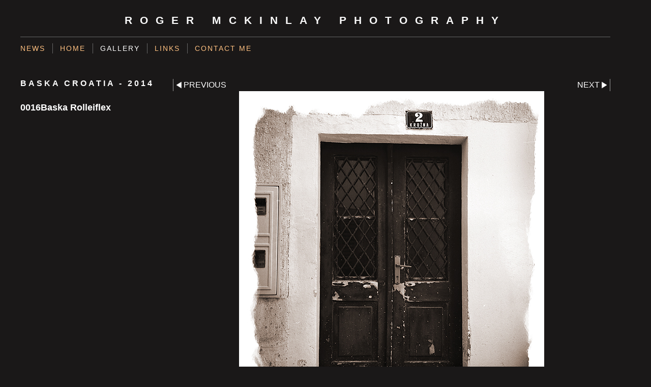

--- FILE ---
content_type: text/html
request_url: https://www.rogermckinlayphoto.com/photo_12825595.html
body_size: 4702
content:
<!DOCTYPE html>
<html lang='en'>
<head>
 <title>Roger McKinlay Photography: 0016Baska Rolleiflex</title>
 <meta name='robots' content='index,follow'>
 <meta name='viewport' content='width=device-width, initial-scale=1.0'>
 <meta name='rating' content='General'>
 <meta http-equiv='content-type' content='text/html; charset=utf-8'>
 <link rel='canonical' href='https://rogermckinlayphoto.com/photo_12825595.html'>
 <link rel='stylesheet' href='style.css?c=392'>

</head>

<body class='col-SM section_gallery action_view type_gallery content_12825595' id='body'>
<div id="ubercontainer" data-hasrows="0" data-cols="2" class="container"><div id="header" data-hasrows="0" data-cols="2" class="container"><div id="sitetitle" class="contentsection contentsection-title  scheme-title checkempty"><h1 class="sectiontitle sitetitle"><a href="index.html" class="imageLink">Roger McKinlay Photography</a></h1></div></div><div id="topnav" data-hasrows="0" data-cols="2" class="container"><div id="main_menu" class="contentsection contentsection-menu  useSlickNav"><ul class="menu horizontal useSlickNav" id="main_menu_menu"><li class="first"><a class="section_section170129 action_index" href="section170129.html">News</a></li><li><a class="section_index action_index" href="index.html">Home</a></li><li><a class="section_gallery action_index" href="gallery.html">Gallery</a><ul class="submenu menu vertical section_gallery action_index useSlickNav" id="menu4_menu"><li id="contentsub_693542_menulink" class="first"><a class="section_gallery content_693542 action_contentview" href="gallery_693542.html">Street - 2016</a></li><li id="contentsub_665914_menulink"><a class="section_gallery content_665914 action_contentview" href="gallery_665914.html">Washington DC March 2015</a></li><li id="contentsub_640992_menulink"><a class="section_gallery content_640992 action_contentview" href="gallery_640992.html">Paris 2014</a></li><li id="contentsub_596129_menulink"><a class="section_gallery content_596129 action_contentview" href="gallery_596129.html">The Roupell Street Project</a></li><li id="contentsub_621360_menulink"><a class="section_gallery content_621360 action_contentview" href="gallery_621360.html">Baska Croatia - 2014</a></li><li id="contentsub_128484_menulink"><a class="section_gallery content_128484 action_contentview" href="gallery_128484.html">People &amp; Portraits</a></li><li id="contentsub_127747_menulink"><a class="section_gallery content_127747 action_contentview" href="gallery_127747.html">Architecture</a></li><li id="contentsub_303174_menulink"><a class="section_gallery content_303174 action_contentview" href="gallery_303174.html">B&amp;W with some colour</a></li><li id="contentsub_129227_menulink"><a class="section_gallery content_129227 action_contentview" href="gallery_129227.html">Landscape &amp; Seascape</a></li><li id="contentsub_301235_menulink"><a class="section_gallery content_301235 action_contentview" href="gallery_301235.html">Pinhole Photography</a></li><li id="contentsub_128479_menulink"><a class="section_gallery content_128479 action_contentview" href="gallery_128479.html">Street &amp; Cityscape</a></li><li id="contentsub_130119_menulink"><a class="section_gallery content_130119 action_contentview" href="gallery_130119.html">Trinity Hall, Cambridge</a></li><li id="contentsub_393237_menulink"><a class="section_gallery content_393237 action_contentview" href="gallery_393237.html">Windows and Doors</a></li><li id="contentsub_449085_menulink"><a class="section_gallery content_449085 action_contentview" href="gallery_449085.html">Morzine 2011</a></li><li id="contentsub_427945_menulink" class="last"><a class="section_gallery content_427945 action_contentview" href="gallery_427945.html">Wells, Somerset</a></li></ul></li><li><a class="section_links action_index" href="links.html">Links</a></li><li class="last"><a class="section_contactform action_index" href="contactform.html">Contact me</a></li></ul></div></div><div id="content" class="subcol_wrap expandHeightContainer height-expand container" data-hasrows="0" data-cols="2">
	
	<div id="subcol" data-hasrows="0" data-cols="2" class="container"><div id="gallery_title_sub" class="contentsection contentsection-title  scheme-bighead scheme-title checkempty"><div class="sectiontitle gallery_title">Baska Croatia - 2014</div></div><div id="photo_title" class="contentsection contentsection-title  scheme-littlehead scheme-title checkempty"><div class="replaceable_photo-photo_caption">0016Baska Rolleiflex</div></div><div id="photo_details" class="contentsection contentsection-general  checkempty"><div class="contentpadding "><div class="contentInner"><div class="replaceable_photo-details"></div></div></div></div></div>

	<div id="wrap" class="xcol_wrap container" data-hasrows="0" data-cols="2">

		<div id="maincol" data-hasrows="0" data-cols="2" class="container">

			<div id="maincol_top" data-hasrows="0" data-cols="2" class="container"><div id="previousnext_container" class="contentsection-container container hasContent" data-hasrows="0" data-cols="2"><div id="previousnext_container_photos" class="contentsection-container scheme-previousnext container hasContent" data-hasrows="0" data-cols="2"><div id="photo_previous" class="contentsection contentsection-button disable_client related-photo_photo action-goPrevious scheme-nav_button"><div class="button clearfix left"><a href="photo_12825594.html" class="imageLink"><span class="icon"><svg xmlns="http://www.w3.org/2000/svg" version="1.1" x="0px" y="0px" viewbox="0 0 20 20" preserveaspectratio="none" xml:space="preserve" enable-background="new 0 0 20 20"><polygon points="16 0 16 20 0 10 " /></svg></span><span class="caption">Previous</span></a></div></div><div id="photo_next" class="contentsection contentsection-button disable_client related-photo_photo action-goNext scheme-nav_button scheme-pagination-right scheme-next"><div class="button clearfix right"><a href="photo_12825596.html" class="imageLink"><span class="icon"><svg xmlns="http://www.w3.org/2000/svg" version="1.1" x="0px" y="0px" viewbox="0 0 20 20" preserveaspectratio="none" xml:space="preserve" enable-background="new 0 0 20 20"><polygon points="4 0 4 20 20 10 " /></svg></span><span class="caption">Next</span></a></div></div></div></div><div id="photo_photo" class="contentsection contentsection-photo clikAlign-flexi scheme-30046 scheme-rotator"><div class="contentpadding "><div class="contentInner"><div id="imagePhoto_12825595" class="photo"><img class="mainphoto photo" src="https://amazon.clikpic.com/rogermck/images/0016Baska_Rolleiflex.jpg" id="mainPic" name="mainPic" alt="0016Baska Rolleiflex"></div><div class="containerWrap"></div></div></div></div></div>

			

			
			
			

		</div>

		

	</div>

	
</div><div id="footer" data-hasrows="0" data-cols="2" class="container"><div id="poweredby" class="contentsection contentsection-text  contentsection-read_only checkempty"><div class="listitem first">Powered by <a target="_blank" title="" href="http://www.clikpic.com">Clikpic</a></div></div></div><div id="photo_popup" class="contentsection-popup_container container hasContent  position-absolute valign-top halign-center" data-hasrows="0" data-cols="2"><div id="photo_popup_photo" class="contentsection contentsection-photo clikAlign-Hshrink clikAlign-center clikAlign-Vshrink clikAlign-top scheme-rotator"><div class="contentpadding "><div class="contentInner"><div id="imagePhoto_12825595" class="photo"><img class="mainphoto photo" src="https://amazon.clikpic.com/rogermck/images/0016Baska_Rolleiflex.jpg" id="mainPic" name="mainPic" alt="0016Baska Rolleiflex"></div><div class="containerWrap"></div></div></div></div><div id="photo_popup_next" class="contentsection contentsection-button disable_never scheme-nav_button scheme-popup_buttons scheme-next scheme-button_right"><div class="button clearfix right"><a href="" class="imageLink"><span class="icon"><svg xmlns="http://www.w3.org/2000/svg" version="1.1" x="0px" y="0px" viewbox="0 0 20 20" preserveaspectratio="none" xml:space="preserve" enable-background="new 0 0 20 20"><polygon points="4 0 4 20 20 10 " /></svg></span><span class="caption">Next</span></a></div></div><div id="photo_popup_previous" class="contentsection contentsection-button disable_never scheme-nav_button scheme-popup_buttons"><div class="button clearfix left"><a href="" class="imageLink"><span class="icon"><svg xmlns="http://www.w3.org/2000/svg" version="1.1" x="0px" y="0px" viewbox="0 0 20 20" preserveaspectratio="none" xml:space="preserve" enable-background="new 0 0 20 20"><polygon points="16 0 16 20 0 10 " /></svg></span><span class="caption">Previous</span></a></div></div><div id="photo_popup_title" class="contentsection contentsection-general  scheme-title"><div class="contentpadding "><div class="contentInner"><span class="replaceable replaceable_photo-caption"></span></div></div></div><div id="photo_popup_close" class="contentsection contentsection-button disable_never scheme-nav_button scheme-popup_buttons scheme-button_close"><div class="button clearfix left"><span class="icon"><svg version="1.1" xmlns="http://www.w3.org/2000/svg" xmlns:xlink="http://www.w3.org/1999/xlink" x="0px" y="0px" preserveaspectratio="none" width="357px" height="357px" viewbox="0 0 357 357" style="enable-background:new 0 0 357 357;" xml:space="preserve">
<polygon points="357,35.7 321.3,0 178.5,142.8 35.7,0 0,35.7 142.8,178.5 0,321.3 35.7,357 178.5,214.2 321.3,357 357,321.3 
214.2,178.5 		" />
</svg></span><span class="caption"></span></div></div><div id="photo_popup_details" class="contentsection contentsection-general "><div class="contentpadding "><div class="contentInner"><div class="replaceable_photo-details"></div></div></div></div></div></div><div id="background"></div><script>
	 if( !('clik' in window) ) clik = {}; clik.viewports = [{"minwidth":0,"contentsections":{"photo_popup":{"position":"absolute","vertical":0,"orientation_h":"center","orientation_v":"top"},"photo_popup_next":{"position":"absolute","vertical":50,"horizontal":0,"orientation_h":"right","orientation_v":"top"},"photo_popup_close":{"position":"absolute","ownWidth":12,"vertical":3,"horizontal":3,"orientation_h":"right","orientation_v":"top"},"photo_popup_previous":{"position":"absolute","vertical":50,"horizontal":0,"orientation_h":"left","orientation_v":"top"},"photo_next":{"position":"absolute","vertical":0,"horizontal":0,"orientation_h":"right","orientation_v":"top"}},"xcol":1,"subcol":1,"name":"main","maxwidth":0},{"minwidth":0,"contentsections":{},"xcol":0,"subcol":1,"name":"mid","maxwidth":980},{"minwidth":0,"contentsections":{"footer_center":{"ownWidth":"auto"},"footer_right":{"position":"static","ownWidth":"auto"},"footer_left":{"position":"static","ownWidth":"auto"}},"xcol":0,"subcol":0,"name":"mobile","maxwidth":600}]; clik.getGalleryUrl = 'gallery-{galleries_id}.js'; clik.mobileThreshold = 600;
</script>
 <script src="//ajax.googleapis.com/ajax/libs/jquery/1.11.3/jquery.min.js"></script>
 <script src="/_common/_scripts/_min/jquery-migrate-1.2.1.min.js"></script>
 <script src="/_common/_scripts/_min/jquery.clikUtils_v7.190211.min.js"></script>
 <script src="/_common/_scripts/_min/clik.default.pack.js"></script>
 <script src="/_common/_scripts/_min/clik.cart.pack.js"></script>
 <script src="/_common/_scripts/_min/jquery.slicknav_v1.0.4.2.min.js"></script>
 <script src="/_common/_scripts/_min/jquery.clikCommon_v1.min.js"></script>
 <script src="/_common/_scripts/_min/jquery.clikPopup_2.2.min.js"></script>
 <script src="/_common/_scripts/_min/jquery.clikSlideshow_1.8.2.min.js"></script>
 <script src="/_common/_scripts/_min/jquery.clikMenu_v4.min.js"></script>
 <script src="/_common/_scripts/_min/mustache_2.2.1.min.js"></script>
 <script src="/_common/_scripts/_min/jquery.lightbox_me.min.js"></script>
 <script src="/_common/_scripts/_min/jquery.touchSwipe_v1.6.min.js"></script>
 <script src='./clikpic.js?c=392'></script>
 <script src='./image_sets.js?c=392'></script>
 <script src='./gallery-621360.js?c=392'></script>

		<script>

		  if( ('clik' in window) && ('cookieDeclined' in clik) && clik.cookieDeclined() )  {
		  	// disable GA if cookies are declined
		  	window['ga-disable-UA-12825690-1'] = true;
		  }

		  (function(i,s,o,g,r,a,m){i['GoogleAnalyticsObject']=r;i[r]=i[r]||function(){
		  (i[r].q=i[r].q||[]).push(arguments)},i[r].l=1*new Date();a=s.createElement(o),
		  m=s.getElementsByTagName(o)[0];a.async=1;a.src=g;m.parentNode.insertBefore(a,m)
		  })(window,document,'script','https://www.google-analytics.com/analytics.js','ga');

		  ga('create', 'UA-12825690-1', 'auto');
		  ga('send', 'pageview');

		</script>

		<script>
jQuery(document).ready(function(){
	$('#photo_popup').bind('initialiseContent', function(e){ 	if (!$(this).data('initialized')) { 		$(this).parent().clikAlign(true,true); 		
clik.rotator.init({"autoHidePanels":1,"useTouch":true,"adjustPanelWidth":false,"cropOutsidePadding":true,"touchThreshold":75,"showPanels":0,"stopOnHover":1,"initialTimeout":5000,"photoSpacing":10,"timeout":0,"element":"#photo_popup_photo div.photo","showControls":0,"updateHash":true,"relatedContentSections":"#photo_popup","updateHistory":false,"autoHideControls":false,"speed":1000,"updateDocumentTitle":false,"photoArray":"photos","keyControl":1,"cycle":true,"useNavImages":false,"transitionMode":"fade","randomiseAll":false,"randomise":true,"link":"next","touchFallbackToMouseEvents":false,"image_sets_id":"gallery"}); 		$(this).data('initialized',1); 	} 	$(this).parent().clikAlign(true,true); }); $('body').clikAlign(true,true);
$('#main_menu').find('>.menu').slicknav({"removeIds":false,"arrowPosition":"after","buttonIconAlign":"left","duration":300,"removeItems":".menuTitle","keepAClasses":true,"parentTag":"a","allowParentLinks":true,"closeOnClick":false,"removeStyles":false,"duplicate":true,"openedSymbol":"<svg \txmlns=\"http://www.w3.org/2000/svg\" version=\"1.1\" xml:space=\"preserve\" viewBox=\"0 0 20 20\" preserveAspectRatio=\"none\"><polygon points=\"0 0 20 0 10 17.32\"/></svg>","nestedParentLinks":true,"showChildren":false,"label":"","easingClose":"swing","hamburgerIcon":"<svg xmlns=\"http://www.w3.org/2000/svg\" version=\"1.1\" x=\"0px\" y=\"0px\" viewBox=\"0 0 32 32\" preserveAspectRatio=\"none\" xml:space=\"preserve\" enable-background=\"new 0 0 32 32\"><path d=\"M4,10h24c1.104,0,2-0.896,2-2s-0.896-2-2-2H4C2.896,6,2,6.896,2,8S2.896,10,4,10z M28,14H4c-1.104,0-2,0.896-2,2  s0.896,2,2,2h24c1.104,0,2-0.896,2-2S29.104,14,28,14z M28,22H4c-1.104,0-2,0.896-2,2s0.896,2,2,2h24c1.104,0,2-0.896,2-2  S29.104,22,28,22z\"/></svg>","button_prependTo":"#header","listPosition":"normal","prependTo":"#topnav","easingOpen":"swing","closedSymbol":"<svg \txmlns=\"http://www.w3.org/2000/svg\" version=\"1.1\" xml:space=\"preserve\" viewBox=\"0 0 20 20\" preserveAspectRatio=\"none\"><polygon points=\"0 0 0 20 17.32 10\"/></svg>","removeClasses":true});$('.slicknav-of-main_menu .slicknav_nav').menuHighlight('current').end(); $('#main_menu').find('>.menu').menuHighlight('current').end().clikMenu({"menu_submenus":true,"menu_opencurrent":false,"insertAfter":"self","submenuPosClass":"","menu_rollovermenus":1,"menu_hideothers":false,"menu_opencurrentparent":false});$('div.contentsection-submenu.submenus-of-main_menu').find('>.menu').menuHighlight('current').end().clikSubMenu({"menu_speed":300,"menu_opencurrent":false,"menu_orientation":"vertical","menu_subminwidth":0,"positionAtH":"right","menu_positioning":"relative","positionAtV":"bottom","menu_rollovermenus":1,"offsetH":0,"menu_animation":"opacity","menu_hideothers":false,"offsetV":0,"menu_opencurrentparent":false});
clik.rotator.init({"autoHidePanels":1,"useTouch":true,"adjustPanelWidth":false,"cropOutsidePadding":true,"touchThreshold":75,"showPanels":false,"stopOnHover":1,"initialTimeout":0,"photoSpacing":10,"timeout":0,"element":"#photo_photo div.photo","showControls":false,"updateHash":1,"relatedContentSections":"#photo_title,#photo_details,#location_text,#gallery_others,#photo_description","updateHistory":1,"autoHideControls":false,"speed":0,"updateDocumentTitle":1,"photoArray":"photos","keyControl":1,"cycle":true,"useNavImages":false,"transitionMode":"fade","randomiseAll":false,"randomise":true,"link":"next","touchFallbackToMouseEvents":false,"image_sets_id":"gallery"});
$("#photo_previous").on("click.clikAction",function(e){ $("#photo_photo").trigger("goPrevious"); return false;});
$("#photo_next").on("click.clikAction",function(e){ $("#photo_photo").trigger("goNext"); return false;});
$('#photo_popup').clikPopup({"classPrefix":"lb-photo_popup","autoHideControls":true,"cycle":false,"overlaySpeed":200,"popup":"#photo_popup","showOverlay":true,"appearEffect":"fadeIn","lightboxSpeed":200});
			
			(function(){
				var cs;
				$('#photo_popup')
				.hide().bind('open', function(e, options){
					cs = $(this).lightbox_me($.extend(
						{"classPrefix":"lb-photo_popup","autoHideControls":true,"cycle":false,"overlaySpeed":200,"popup":"#photo_popup","showOverlay":true,"appearEffect":"fadeIn","lightboxSpeed":200},
						options,
						{onLoad: function(){cs.trigger('initialiseContent');}}
					));
				})
				.undelegate('[id=photo_popup_close], a.close', 'click').delegate('[id=photo_popup_close], a.close', 'click', function(){
					cs.trigger('close');
					return false;
				})
				.trigger('popupInit');
			})();
$('#photo_popup_next a').bind('click.photoControl',function(){$('#photo_popup_photo').trigger('goNext'); return false;});
$('#photo_popup_previous a').bind('click.photoControl',function(){$('#photo_popup_photo').trigger('goPrevious'); return false;}); $('.inlineImage .imageLink').filter(function(){return $(this).find('img.popup').length}).clikPopup({ parentSelector : 'a.imageLink', inlineImageMode: true });$('body').delegate('a[data-cs]', 'click', function(){var cs = $(this).data('cs');$('#'+cs+'.contentsection-popup_container').trigger('open');return false;});
});
</script>
<img width='0' height='0' alt='' style='margin:0; height:0; width:0; padding:0; border:0;' src='counter.cfm?section=gallery&site=rogermck&type=gif'>

</body>
</html>


--- FILE ---
content_type: text/css
request_url: https://www.rogermckinlayphoto.com/style.css?c=392
body_size: 18386
content:

@font-face {
  font-family: 'Impact';
  src: url('/_common/_fonts/impact/impact.eot');
  src: url('/_common/_fonts/impact/impact.eot?#iefix') format('embedded-opentype'),
  	 url('/_common/_fonts/impact/impact.woff') format('woff'),
  	 url('/_common/_fonts/impact/impact.ttf') format('truetype');
  font-weight: normal;
  font-style: normal;
}/* Clik Site Standard */
html, body, div, span, applet, object, iframe,
h1, h2, h3, h4, h5, h6, p, blockquote, pre,
a, abbr, acronym, address, big, cite, code,
del, dfn, em, img, ins, kbd, q, s, samp,
small, strike, strong, sub, sup, tt, var,
b, u, i, center, input, textarea, button, select,
dl, dt, dd, ol, ul, li,
fieldset, form, label, legend,
table, caption, tbody, tfoot, thead, tr, th, td,
article, aside, canvas, details, embed, 
figure, figcaption, footer, header, hgroup, 
menu, nav, output, ruby, section, summary,
time, mark, audio, video {
	margin: 0;
	padding: 0;
	border: 0;
	font-size: 100%;
	font: inherit;
}

html {
  box-sizing: border-box;
  height:100%;
  position:relative;
}
body { 
  min-height: 100%; 
  -webkit-font-smoothing: antialiased;
}

/*
tried this to stop margin collapse between inner and outer.

div {
  overflow:hidden;
}

div.outer {
  overflow:visible; 
}*/



*, *:before, *:after {
  box-sizing: inherit;
}

p {
	margin-bottom: 1em;
}

h1, h2, h3, h4, h5, h6 {
	font-weight: bold;
}

h1 {
  font-size: 1.8em;
  margin-bottom:0.625em;
}

h2 {
	font-size: 1.6em;
	margin-bottom:0.625em;
}

h3 {
	font-size: 1.4em;
	margin-bottom:0.714em;
}

h4 {
	font-size: 1.2em;
}

h4 {
  font-size: 1.1em;
}

b,strong {
  font-weight: bold;
}
i,em {
  font-style: italic;
}

img {
	display:block;
}

.contentsection:after, .container:after, .clearfix:after {
  content: " ";
  display: block;
  height: 0;
  clear: both;
  visibility: hidden;
  overflow: hidden;
}

/* common elements */

/* These were originally inserted just to get it to behave
when sizing. They're not a long term solution. I've taken them out and any issues
with the sizing will need to be resolved properly */

/*#footer {
  overflow:hidden;
}

#header {
  overflow:hidden;
  margin-top:0 !important;
}
*/

img {
  display:block;
}

div.clearing {
  clear: both;
  display: block;
  margin: 0;
  padding: 0;
  height: 0;
  line-height: 1px;
  font-size: 1px;
}

.clear {
  clear:both;
}

.print {
  display:none;
}

table {
  border-spacing: 0;
  border-collapse: collapse;
}

th,td {
  vertical-align:top;
}

th {
  font-weight: bold;
}

ol, ul {
  margin:1em 0;
  padding-left: 2em;
  text-indent:0px;
}

ul {
  list-style: disc;
}
ul ul  {
  list-style: circle;
}
ol  {
  list-style: decimal;
}
ol ol {
  list-style: lower-alpha;
}


/* Column Widths */

#body.col-SM #xcol, #body.col-M #xcol, #body.col-MX #subcol, #body.col-M #subcol, #body.col-XM #subcol, #body.col-MS #xcol, #body.col-B #contentOuter, #body.col-B #content {
  display:none;
}
/* Viewport: main */
#body.col-MX .xcol_wrap, #body.col-SMX .xcol_wrap{position:relative;align-items:stretch;display:flex;flex-direction:row;}
#body.col-XM .xcol_wrap, #body.col-SXM .xcol_wrap{position:relative;align-items:stretch;display:flex;flex-direction:row-reverse;}
#body.col-SM .subcol_wrap,#body.col-SMX .subcol_wrap,#body.col-SXM .subcol_wrap{position:relative;align-items:stretch;display:flex;flex-direction:row;}
#body.col-MS .subcol_wrap{position:relative;align-items:stretch;display:flex;flex-direction:row-reverse;}
#body.col-SMX #wrap, #body.col-SM #wrap, #body.col-XM #maincol, #body.col-SXM #maincol{margin-left: auto;}
#body.col-MS #wrap, #body.col-MSX #wrap, #body.col-SMX #maincol, #body.col-MX #maincol{margin-right: auto;}
    #body #subcol, #body.col-SM #wrap,
#body.col-SXM #wrap,
#body.col-SMX #wrap,#body.col-MS #wrap,
#body.col-XSM #wrap { width: auto; }
    #body #xcol {
    flex:0 0 410px;
}    #body.col-MX #maincol,#body.col-SMX #maincol {
  flex-grow:0;flex-shrink:0;flex-basis:calc( 100% - 410px - 10px ); width: calc( 100% - 410px - 10px );
}
    #body.col-SXM #maincol, #body.col-XM #maincol {
  flex-grow:0;flex-shrink:0;flex-basis:calc( 100% - 410px - 10px ); width: calc( 100% - 410px - 10px );
}
    #body.type_photoindex #subcol {
    flex:0 0 290px;
  }    #body.type_photoindex.col-SM #wrap,
#body.type_photoindex.col-SXM #wrap,
#body.type_photoindex.col-SMX #wrap,#body.type_photoindex.col-MS #wrap,
#body.type_photoindex.col-XSM #wrap {
    flex-grow:0;flex-shrink:0;flex-basis:calc( 100% - 290px - 10px ); width:calc( 100% - 290px - 10px );
}
    #body.type_photoindex #xcol, #body.type_photoindex.col-MX #maincol,#body.type_photoindex.col-SMX #maincol, #body.type_photoindex.col-SXM #maincol, #body.type_photoindex.col-XM #maincol {width: auto}
    #body.type_cart #subcol {
    flex:0 0 290px;
  }    #body.type_cart.col-SM #wrap,
#body.type_cart.col-SXM #wrap,
#body.type_cart.col-SMX #wrap,#body.type_cart.col-MS #wrap,
#body.type_cart.col-XSM #wrap {
    flex-grow:0;flex-shrink:0;flex-basis:calc( 100% - 290px - 10px ); width:calc( 100% - 290px - 10px );
}
    #body.type_cart #xcol, #body.type_cart.col-MX #maincol,#body.type_cart.col-SMX #maincol, #body.type_cart.col-SXM #maincol, #body.type_cart.col-XM #maincol {width: auto}
    #body.type_gallery #subcol {
    flex:0 0 290px;
  }    #body.type_gallery.col-SM #wrap,
#body.type_gallery.col-SXM #wrap,
#body.type_gallery.col-SMX #wrap,#body.type_gallery.col-MS #wrap,
#body.type_gallery.col-XSM #wrap {
    flex-grow:0;flex-shrink:0;flex-basis:calc( 100% - 290px - 10px ); width:calc( 100% - 290px - 10px );
}
    #body.type_gallery #xcol, #body.type_gallery.col-MX #maincol,#body.type_gallery.col-SMX #maincol, #body.type_gallery.col-SXM #maincol, #body.type_gallery.col-XM #maincol {width: auto}
/* Viewport: mid */
@media screen and (max-width:980px) {#body.col-MX .xcol_wrap, #body.col-SMX .xcol_wrap{position:relative;align-items:stretch;display:block;flex-direction:row;}
#body.col-XM .xcol_wrap, #body.col-SXM .xcol_wrap{position:relative;align-items:stretch;display:block;flex-direction:row-reverse;}
#body.col-SM .subcol_wrap,#body.col-SMX .subcol_wrap,#body.col-SXM .subcol_wrap{position:relative;align-items:stretch;display:flex;flex-direction:row;}
#body.col-MS .subcol_wrap{position:relative;align-items:stretch;display:flex;flex-direction:row-reverse;}
#body.col-SMX #wrap, #body.col-SM #wrap, #body.col-XM #maincol, #body.col-SXM #maincol{margin-left: auto;}
#body.col-MS #wrap, #body.col-MSX #wrap, #body.col-SMX #maincol, #body.col-MX #maincol{margin-right: auto;}
    #body #subcol, #body.col-SM #wrap,
#body.col-SXM #wrap,
#body.col-SMX #wrap,#body.col-MS #wrap,
#body.col-XSM #wrap { width: auto; }
    #body #xcol, #body.col-MX #maincol,#body.col-SMX #maincol, #body.col-SXM #maincol, #body.col-XM #maincol {width: auto}
    #body.type_photoindex #subcol {
    flex:0 0 290px;
  }    #body.type_photoindex.col-SM #wrap,
#body.type_photoindex.col-SXM #wrap,
#body.type_photoindex.col-SMX #wrap,#body.type_photoindex.col-MS #wrap,
#body.type_photoindex.col-XSM #wrap {
    flex-grow:0;flex-shrink:0;flex-basis:calc( 100% - 290px - 10px ); width:calc( 100% - 290px - 10px );
}
    #body.type_photoindex #xcol, #body.type_photoindex.col-MX #maincol,#body.type_photoindex.col-SMX #maincol, #body.type_photoindex.col-SXM #maincol, #body.type_photoindex.col-XM #maincol {width: auto}
    #body.type_cart #subcol {
    flex:0 0 290px;
  }    #body.type_cart.col-SM #wrap,
#body.type_cart.col-SXM #wrap,
#body.type_cart.col-SMX #wrap,#body.type_cart.col-MS #wrap,
#body.type_cart.col-XSM #wrap {
    flex-grow:0;flex-shrink:0;flex-basis:calc( 100% - 290px - 10px ); width:calc( 100% - 290px - 10px );
}
    #body.type_cart #xcol, #body.type_cart.col-MX #maincol,#body.type_cart.col-SMX #maincol, #body.type_cart.col-SXM #maincol, #body.type_cart.col-XM #maincol {width: auto}
    #body.type_gallery #subcol {
    flex:0 0 290px;
  }    #body.type_gallery.col-SM #wrap,
#body.type_gallery.col-SXM #wrap,
#body.type_gallery.col-SMX #wrap,#body.type_gallery.col-MS #wrap,
#body.type_gallery.col-XSM #wrap {
    flex-grow:0;flex-shrink:0;flex-basis:calc( 100% - 290px - 10px ); width:calc( 100% - 290px - 10px );
}
    #body.type_gallery #xcol, #body.type_gallery.col-MX #maincol,#body.type_gallery.col-SMX #maincol, #body.type_gallery.col-SXM #maincol, #body.type_gallery.col-XM #maincol {width: auto}
}
/* Viewport: mobile */
@media screen and (max-width:600px) {#body.col-MX .xcol_wrap, #body.col-SMX .xcol_wrap{position:relative;align-items:stretch;display:block;flex-direction:row;}
#body.col-XM .xcol_wrap, #body.col-SXM .xcol_wrap{position:relative;align-items:stretch;display:block;flex-direction:row-reverse;}
#body.col-SM .subcol_wrap,#body.col-SMX .subcol_wrap,#body.col-SXM .subcol_wrap{position:relative;align-items:stretch;display:block;flex-direction:row;}
#body.col-MS .subcol_wrap{position:relative;align-items:stretch;display:block;flex-direction:row-reverse;}
#body.col-SMX #wrap, #body.col-SM #wrap, #body.col-XM #maincol, #body.col-SXM #maincol{margin-left: auto;}
#body.col-MS #wrap, #body.col-MSX #wrap, #body.col-SMX #maincol, #body.col-MX #maincol{margin-right: auto;}
    #body #subcol, #body.col-SM #wrap,
#body.col-SXM #wrap,
#body.col-SMX #wrap,#body.col-MS #wrap,
#body.col-XSM #wrap { width: auto; }
    #body #xcol, #body.col-MX #maincol,#body.col-SMX #maincol, #body.col-SXM #maincol, #body.col-XM #maincol {width: auto}
    #body.type_photoindex #subcol, #body.type_photoindex.col-SM #wrap,
#body.type_photoindex.col-SXM #wrap,
#body.type_photoindex.col-SMX #wrap,#body.type_photoindex.col-MS #wrap,
#body.type_photoindex.col-XSM #wrap { width: auto; }
    #body.type_photoindex #xcol, #body.type_photoindex.col-MX #maincol,#body.type_photoindex.col-SMX #maincol, #body.type_photoindex.col-SXM #maincol, #body.type_photoindex.col-XM #maincol {width: auto}
    #body.type_cart #subcol, #body.type_cart.col-SM #wrap,
#body.type_cart.col-SXM #wrap,
#body.type_cart.col-SMX #wrap,#body.type_cart.col-MS #wrap,
#body.type_cart.col-XSM #wrap { width: auto; }
    #body.type_cart #xcol, #body.type_cart.col-MX #maincol,#body.type_cart.col-SMX #maincol, #body.type_cart.col-SXM #maincol, #body.type_cart.col-XM #maincol {width: auto}
    #body.type_gallery #subcol, #body.type_gallery.col-SM #wrap,
#body.type_gallery.col-SXM #wrap,
#body.type_gallery.col-SMX #wrap,#body.type_gallery.col-MS #wrap,
#body.type_gallery.col-XSM #wrap { width: auto; }
    #body.type_gallery #xcol, #body.type_gallery.col-MX #maincol,#body.type_gallery.col-SMX #maincol, #body.type_gallery.col-SXM #maincol, #body.type_gallery.col-XM #maincol {width: auto}
}
/* Check expand Height */
/* Height expand: True */
body{height: 100%;}
div#ubercontainer {flex-grow: 1;display: flex;min-height: 100%;flex-direction: column;}
div#ubercontainer>* {flex-grow: 0;}
div#ubercontainer div.expandHeightContainer,div#ubercontainer div.expandHeightContainerOuter {flex-grow: 1;}
/* general content CSS for content sections TEST */

.container:not(.contentsection-container):not(.contentsection-popup_container) {
  position:relative;
  display: flex;
  flex-direction: column;
}

/* We need to set the width so that we can then use `margin-left/right: auto`*/
.container:not(.contentsection-container):not(.contentsection-popup_container)>.container:not(.contentsection-container):not(.contentsection-popup_container) {
  flex-grow: 0;
  width: 100%;
}

@media screen and (max-width:600px) {
  .container:not(.contentsection-container):not(.contentsection-popup_container) {
    display: block;
  }
  .container:not(.contentsection-container):not(.contentsection-popup_container)>.container:not(.contentsection-container):not(.contentsection-popup_container) {
    width: auto;
  }
}

.height-max {
  flex-grow: 1 !important;
}

#maincol_left, #maincol_right {
	position: relative;
}

.contentsection .contentInnerCollapsible {
	display: none;
}

.contentsection {
	/*text-align: left;*/
	zoom: 1;
	overflow:visible;
}

.contentsection.empty {
display: none;
}

body:before, .container:before, .contentsection-container:before { /*margin collapse fix*/
	content: " ";
	display: block;
	height: 1px;
    margin-bottom: -1px;
    background: 0;
    border: 0;
    float: none;
    position: static;
    overflow: hidden;
}

.contentpadding:after, .contentsection-general .contentInner:after, .container:after {/*clearing for floated images*/
	content: " ";
	display: block;
	height: 0px;
	/*margin-top: -2px;
    margin-bottom:1px;*/
    border: 0;
	clear: both;
	visibility: hidden;
	overflow: hidden;
}

.contentSectionImage.empty {
  display: none;
}

.contentsection .contenttitle {
	zoom: 1;
	margin:0;
}

.overide, .contentheader h3.contenttitle ,  .contentheader .contenttitle a, .item .title a, .contentsection-photogrid a {
	font-weight:inherit !important;
	font-style:inherit !important;
	font-family:inherit !important;
	font-size:inherit !important;
	text-decoration:inherit  !important;
	text-align:inherit !important;
	text-transform: inherit !important;
	color:inherit !important;
	padding:0 !important;
	margin:0 !important;
	border:0 !important;
}

body .inherit {
	font-weight:inherit;
	font-style:inherit;
	font-family:inherit;
	font-size:inherit;
	text-decoration:inherit;
	text-align:inherit;
	text-transform: inherit;
	color:inherit;
	padding:0;
	margin:0;
	border:0;
}

.contentsection .autoimagewidth img {
	max-width:100%;
	height:auto;
}

.contentsection>.contentpadding, .containerWrap {
	position: relative;
	zoom: 1;
}
.contentsection>.contentpadding .containerWrap {
	position: static;
}
.contentsection-popup_container>.containerWrap {
	position: static;
}
.contentsection-popup_container p {
margin:0;
}

.paginationControl {
	/*overflow:hidden;*/
	width: 100%;
	clear:both;
}

.container, .contentsection-container, .container >.contentpadding {
	position: relative;
}

.contentsection .paginationControl .pageLink a {
	display: inline;
	zoom: 1;
}
html>body .contentsection .paginationControl .pageLink a {
	display: inline-block;
	*display: inline;
}

.contentsection-photo {
	font-size: inherit !important;
}

.contentsection-photo .photo a,
.contentsection-photo .photo .crop,
.contentsection-flickr_gallery .photo a,
.contentsection-flickr_gallery .photo .crop  {
	display: block;
	overflow: hidden;
	line-height: 0;
	zoom: 1;
}
.contentsection-photo .photo {
	line-height: 0;
}


div.contentsection .flickrCaption h1{
	border-width:0;
	background:transparent;
	margin:0;
	padding:0;
}
div.contentsection .flickrItem div.crop img,
div.contentsection .flickr_spacegallery div.crop img,
div.contentsection .flickr_rotator a img {
	border:none;
}

.inlineContainer.halign-center{
	margin-left:auto;
	margin-right:auto;
}
.inlineContainer.orientation_h-right{
	margin-left:auto;
}

.contentsection-button {
	cursor: pointer;
}

.contentsection-button .next, .contentsection-button .previous {
	position: static !important;
	margin: 0 !important;
	display: inline-block !important;
	background: none !important;
	text-decoration: inherit;
	font-style: inherit;
	font-weight: inherit;
	color: inherit;
}

.contentsection-button a {
	border: none !important;
}

input[type="submit"], input[type="button"] {
	-webkit-appearance: none;
	-moz-appearance:    none;
	appearance:         none;
}

.contentsection-popup_container {
	display: none;
}

a.link-icon {
	background-position: left center;
    background-repeat: no-repeat;
    padding-left: 20px;
}
a.link-icon.link-type_pdf {
	background-image: url("_graphics/filetypes/pdf.gif");
}
a.link-icon.link-type_word {
	background-image: url("_graphics/filetypes/doc.gif");
}
a.link-icon.link-type_excel {
	background-image: url("_graphics/filetypes/xls.gif");
}
a.link-icon.link-type_music {
	background-image: url("_graphics/filetypes/mp3.gif");
}
a.link-icon.link-type_rtf {
	background-image: url("_graphics/filetypes/rtf.gif");
}
a.link-icon.link-type_power_point {
	background-image: url("_graphics/filetypes/pps.gif");
}
a.link-icon.link-type_zip {
	background-image: url("_graphics/filetypes/zip.gif");
}
a.link-icon.link-type_image {
	background-image: url("_graphics/filetypes/jpg.gif");
}
a.link-icon.link-type_other {
	background-image: url("_graphics/filetypes/other.gif");
}
a.link-icon.link-type_mp3 {
	background-image: url("_graphics/filetypes/mp3.gif");
}
.clik_media_embed iframe{
	border:none;
}

.itemlist .item:after {
  content: ".";
  display: block;
  height: 0;
  clear: both;
  visibility: hidden;
}

/* if this has a margin, then we this applied on top of item margin due to margin collapse fix above. */
.contentsection-links .itemlist .item p.link {
	margin-bottom: 0;
}

.imageWrap {
 	position: relative;
}


.imageWrap img, .itemimageWrap img, .inlineArticle img {
	max-width:100%;
	height:auto;
}

.captionbottom .caption, .captiontop .caption {
	position: absolute;
	bottom:0;
	visibility: hidden;
	width: 100%;
}

.captiontop .caption {
	bottom:initial;
	top:0;
}

.captionbottom:hover .caption, .captiontop:hover .caption {
	visibility: visible;
}

/* this is the mechanism for removing the space for the image in listings. The cs or listing div must have
class of noimagestyle or noimagelist, then the noimage  or noimage item class is applied to the div around the cs or the listing
*/


.noimagestyle .noimage .textWrap, .noimagelist .noimage .itemtextWrap   {
	margin: 0 !important;
}

.noimagestyle .noimage .imageWrap, .noimagelist .noimage .itemimageWrap  {
	display: none;
}

.inlineImage img {
	max-width: 100%;
}

div.contentsection-text ul, div.contentsection-text ol, div.contentsection-general ul, div.contentsection-general ol {
	overflow:hidden;
}

.ArticleImageRight {
	float:right;
	margin-right: 0 !important;
}

.ArticleImageLeft {
	float:left;
	margin-left: 0 !important;
}

.ArticleImageCenter img {
	margin-left:auto !important;
	margin-right:auto !important;
}

@media screen and (max-width:600px) {
	.ArticleImageRight, .ArticleImageLeft {
		float:none;
	} 
	div.inlineImage {
		margin-left:0px;
		margin-right:0px;
		
	}

}




/* grids */


c,ce, sc, gm, gi  {
  display: block;
  min-height:1px;
}

g gi > a,  g gi c h3 a {
  font-weight:inherit !important;
  font-style:inherit !important;
  font-family:inherit !important;
  font-size:inherit !important;
  text-decoration:inherit !important; 
  text-align:inherit !important;
  text-transform: inherit !important;
  color:inherit !important;
  padding:0 !important;
  margin:0 !important;
  border:0 !important;
}

gm,gi {
  vertical-align: middle;
  text-align: center;
  width:100%;
}
gi {
	height: 100%;
}

gm img {
  max-width:100%;
  max-height:100%;
  height:auto;
  width:auto;
  margin:0 auto;
}
/*.grid0 > g, .grid0  > .row > g, .grid1 > g, .grid1 > .row > g  {
	width:auto !important;
}*/

/*.grid4 {
	display: grid;
	grid-template-columns: 1fr 1fr 1fr 1fr;
}*/
.marginCollapseFix {
    height: 1px;
    margin-bottom: -1px;
    background: 0;
    border: 0;
    float: none;
    position: static;
    _display: inline;
}

table.contenttable {
	border-collapse: collapse;
	width: 100%;
}



@media screen and (min-width:600px) {
	.fixed {
		position: fixed;
		top:0; left:0;
		width:100%;
		z-index: 1000;
 	}
}



@media screen and (max-width:600px) {


	.grid:not(.mobilegrid)>g,.grid:not(.mobilegrid)>page>g {
		display: block !important;
		width: auto !important;
		margin-left: 0 !important;
		margin-right: 0 !important;
	}

	.grid:not(.mobilegrid),.grid:not(.mobilegrid)>page {
		display: grid !important;
		grid-template-columns: 1fr !important;
	}

}

.clikScroll .controls .button .icon {
  display: inline-block;
}
.clikScroll .controls  .button svg {
  display:block;
  width:100%;
  height:100%;
  fill:inherit;
  stroke:inherit;
}
.clikScroll .scrollBarMiddle {
	width: 100%;
}

div#background {
	position: fixed;
	z-index: -99999999999999;
	top:0;
	left:0;
	width:100%;
	height: 100%;
}

.paginationControl .paginationButton {
	display: inline-block;
	vertical-align: middle;
}
.paginationControl .paginationButton .button .icon {
	display: inline-block;
}
.paginationControl .paginationButton .button svg {
display: block;
width: 100%;
height: 100%;
fill: inherit;
stroke: inherit;
}

.scheme-carousels div[data-cycle-fx="scrollVert"]~.carouselButtons .button span.icon {
	transform: rotate(90deg);
}

@-webkit-keyframes spinner {
  to {transform: rotate(360deg);}
}
@-moz-keyframes spinner {
  to {transform: rotate(360deg);}
}
@-o-keyframes spinner {
  to {transform: rotate(360deg);}
}
@keyframes spinner {
  to {transform: rotate(360deg);}
}
 
.loading{
	position: relative;
}
.loading:before {
  content: '';
  box-sizing: border-box;
  position: absolute;
  top: 50%;
  left: 50%;
  width: 20px;
  height: 20px;
  margin-top: -10px;
  margin-left: -10px;
  border-radius: 50%;
  border-width: 2px;
  border-style:solid;
  -webkit-animation: spinner .6s linear infinite;
  -moz-animation: spinner .6s linear infinite;
  -o-animation: spinner .6s linear infinite;
  animation: spinner .6s linear infinite;
}

.contentsection-links a.articleLink {
	-ms-overflow-wrap: break-word;
	-webkit-overflow-wrap: break-word;
	overflow-wrap: break-word;
}

/*.gridEqualHeights>g>.contentsection {
	height: 100%;
}*/.contentsection-container .carouselButtons,
.contentsection-inline_container .carouselButtons {
  cursor: pointer;
  z-index:999999999;
}
.contentsection-container .carouselButtons .button .icon ,
.contentsection-inline_container .carouselButtons .button .icon {
  display: inline-block;
}
.contentsection-container .carouselButtons  .button svg ,
.contentsection-inline_container .carouselButtons  .button svg {
  display:block;
  width:100%;
  height:100%;
  fill:inherit;
  stroke:inherit;
}
.contentsection-container .cycle-pager ,
.contentsection-inline_container .cycle-pager { 
	overflow: hidden;
  z-index:999999998;
}
.contentsection-container .cycle-pager span ,
.contentsection-inline_container .cycle-pager span { 
    display: inline-block;
    cursor: pointer;
}

/* Hide all but first page of cycle2 slideshows */
.contentsection-container.cycle-slideshow > div.contentsection,
.contentsection-inline_container.cycle-slideshow > div.contentsection,
.contentsection-container > .cycle-slideshow > page ,
.contentsection-inline_container > .cycle-slideshow > page {
  display: none;
}
.contentsection-container.cycle-slideshow > div.contentsection:first-child,
.contentsection-inline_container.cycle-slideshow > div.contentsection:first-child,
.contentsection-container > .cycle-slideshow > page:first-child ,
.contentsection-inline_container > .cycle-slideshow > page:first-child {
  display: block;
}
/*{}*/

.contentsection-popup_container>.containerWrap {
	position: static;
}

.contentsection-popup_container p {
margin:0;
}

.contentsection-popup_container {
	display: none;
}
.contentsection-popup_container  {
/* displaying position: position is absolute */
  position:absolute;
  -webkit-transform: translateX(-50%) translateY(0);  -moz-transform: translateX(-50%) translateY(0);  -ms-transform: translateX(-50%) translateY(0);  -o-transform: translateX(-50%) translateY(0);  transform: translateX(-50%) translateY(0);  left:50%;
  right:auto;
  top:0px;
  bottom:auto;
  max-width:98%;
  padding: 20px;
  margin: 20px 0px 0px 0px;
    background-color:#1a1818
;}

.contentsection-popup_container .overlay_popup {
    background-color:#000000;
background-color: rgba(0,0,0,0.8);
*background-color: transparent;
filter:progid:DXImageTransform.Microsoft.gradient(startColorstr=#cc000000,endColorstr=#cc000000);
zoom: 1
;}
.js_lb_overlay{    background-color:#000000;
background-color: rgba(0,0,0,0.8);
*background-color: transparent;
filter:progid:DXImageTransform.Microsoft.gradient(startColorstr=#cc000000,endColorstr=#cc000000);
zoom: 1
;}/* static common css for button content section types */
.contentsection-button, .contentsection-minicart {
	display:inline-block;
	position:relative;
}

.contentsection-button .button a, .contentsection-button .button span.caption ,
.contentsection-minicart .button a, .contentsection-minicart .button span.caption {
	text-decoration: inherit;
	font-style: inherit;
	font-size: inherit;
	font-weight: inherit;
	color:inherit;
	stroke:inherit;
	fill:inherit;
}

.contentsection-button .icon,
.contentsection-minicart .icon {
	 font-family: 'FontAwesome';
}

.contentsection-button .button.top, .contentsection-button .button.bottom,
.contentsection-minicart .button.top, .contentsection-minicart .button.bottom {
	text-align: center;
}

.contentsection-button .button span ,
.contentsection-minicart .button span {
	float: left;
}

.contentsection-button .button.right span ,
.contentsection-minicart .button.right span {
	float: right;
}

.contentsection-button .button .icon  ,
.contentsection-minicart .button .icon  {
	width:1em;
	height:1em;
	padding:0.2em;
}

.contentsection-button .button svg ,
.contentsection-minicart .button svg {
	display:block;
	width:100%;
	height:100%;
	fill:inherit;
	stroke:inherit;
	overflow: visible;
}

.contentsection-minicart span.caption span {
	float:none;
}
.contentsection-button  {
  line-height:1em;
  color:#1a1818;
  fill:#1a1818;
  stroke:#1a1818;
  padding: 2px;
}


.contentsection-button:hover  {
  color:#666666;
  fill:#666666;
  stroke:#666666;
}

.contentsection-button {
  line-height:1em;
  color:#1a1818;
  fill:#1a1818;
  stroke:#1a1818;
  padding: 2px;
}
.contentsection-button .button span.caption {
/* displaying position: position is float */
  display:block;
  float:left;
 transform:none;
  position:relative;
  z-index:70;
}
.contentsection-button .button span.icon {
  width:1em;
  height:1em;
  padding: 2px;
}
.contentsection-button:not(.disabled):hover {
  color:#666666;
  fill:#666666;
  stroke:#666666;
}
.contentsection-button.disabled {
  visibility:hidden;
}
/* needed to for the surrounding div to keep it to width of table */
/*div.shoppingCart  {
	display:inline-block;
}*/

div#confirmContainer{
	/*padding-bottom: 12px;*/
	height:16px;
}

div#backLink{
	padding-bottom:6px;
}

html>body div#confirmContainer{
	min-height:16px;
	height:auto;
}
/* Not sure why this was needed?! Problem is rounding errors may lead to unnecessary hiding
#paymentForm {
	overflow: hidden;
}*/

.payment .clearing {
	clear:none;
}

div#paymentConfirm{
	/*opacity:0;
	-moz-opacity:0;
	-khtml-opacity:0;
	filter:alpha(opacity=0);
	position: absolute;*/
	display:inline;
}

.contentsection-cart .hideInDesktop {
	display: none;
}
.contentsection-cart td.image {
	max-width: 10%;
}
.contentsection-cart td svg {
	width: 1.5em; height: 1.5em;
	cursor: pointer;
}
.contentsection-cart .cartInputField {
	width: 3em;
}
.contentsection-cart .pricelabel {
  text-align:right;
}

.submitBtns {
  text-align:right;
  margin: 1em 0px;
}

.contentsection-comments  {
  margin: 1em 0px;
}



/* To be used with cookieCuttr by Chris Wharton (http://cookiecuttr.com) */

.contentsection-cookie { 
	display: none;
	/*text-shadow: 0 -1px 0 rgba(0,0,0,0.35);*/
}

/*.contentsection-cookie a, .contentsection-cookie a:hover {
	color: #fff;
	text-decoration: underline;
}*/
/*.contentsection-cookie a:hover {
	text-decoration: none;
}*/
.contentsection-cookie a.cookie-accept, .contentsection-cookie a.cookie-decline, .contentsection-cookie a.cookie-reset {
	display: inline-block;
	
	/*text-shadow: 0 -1px 0 rgba(0,0,0,0.35);*/
	-o-transition: background 0.5s ease-in;
	-webkit-transition: background 0.25s ease-in;
	-moz-transition: background 0.25s ease-in;
	transition: background 0.25s ease-in;
}
.contentsection-cookie a.cookie-reset {
	background: #f15b00;
}
.contentsection-cookie a:hover.cookie-accept, .contentsection-cookie a:hover.cookie-decline, .contentsection-cookie a:hover.cookie-reset  {
	-o-transition: background 0.5s ease-in;
	-webkit-transition: background 0.25s ease-in;
	-moz-transition: background 0.25s ease-in;
	transition: background 0.25s ease-in;
}
.contentsection-cookie.discreet {
	width: auto;
	padding: 0.5em 1em;
	left: auto;
	top: auto;
}
.contentsection-cookie.discreet a.cookie-reset {
	background: none;
	text-shadow: none;
	padding: 0;
	text-decoration: underline;
}
.contentsection-cookie.discreet a:hover.cookie-reset {
	text-decoration: none;
}


@media screen and (max-width:600px) {
	.contentsection-cookie a.cookie-accept, .contentsection-cookie a.cookie-decline, .contentsection-cookie a.cookie-reset {
		display: block;
	}
}
.contentsection-cookie  {
/* displaying position: position is fixed */
  position:fixed;
  -webkit-transform: none;  -moz-transform: none;  -ms-transform: none;  -o-transform: none;  transform: none;  left:0px;
  right:auto;
  top:0px;
  bottom:auto;
  z-index:99;
  width:100%;
  text-align:center;
  color:#ffffff;
  fill:#ffffff;
  stroke:#ffffff;
  padding: 0.5em 5%;
    background-color:#565656;
background-color: rgba(86,86,86,0.95);
*background-color: transparent;
filter:progid:DXImageTransform.Microsoft.gradient(startColorstr=#f2565656,endColorstr=#f2565656);
zoom: 1
;}

.contentsection-cookie .cookie-accept {
text-decoration:none;
  color:#fff;
  fill:#fff;
  stroke:#fff;
  padding: 0.5em 0.75em;
    background-color:#7DAF3B
;-moz-border-radius:  3px;
-khtml-border-radius:  3px;
-webkit-border-radius:  3px;
border-radius:  3px;
/* shadow */
  -ms-filter: "progid:DXImageTransform.Microsoft.Blur(PixelRadius=1.333333333333,Enabled=false) progid:DXImageTransform.Microsoft.DropShadow(OffX=0,OffY=0,Enabled=false,Color=#000)";
filter: progid:DXImageTransform.Microsoft.Blur(PixelRadius=1.333333333333,Enabled=false) progid:DXImageTransform.Microsoft.DropShadow(OffX=0,OffY=0,Enabled=false,Color=#000);
  box-shadow: 0px 0px 2px rgba(0,0,0,0.35);
  -moz-box-shadow: 0px 0px 2px rgba(0,0,0,0.35);
  -webkit-box-shadow: 0px 0px 2px rgba(0,0,0,0.35);
}
.contentsection-cookie a.cookie-accept:hover {
    background-color:#000
;}
.contentsection-cookie .cookie-decline {
text-decoration:none;
  color:#fff;
  fill:#fff;
  stroke:#fff;
  padding: 0.5em 0.75em;
  margin: 0px 0px 0px 0.5em;
    background-color:#af3b3b
;-moz-border-radius:  3px;
-khtml-border-radius:  3px;
-webkit-border-radius:  3px;
border-radius:  3px;
/* shadow */
  -ms-filter: "progid:DXImageTransform.Microsoft.Blur(PixelRadius=1.333333333333,Enabled=false) progid:DXImageTransform.Microsoft.DropShadow(OffX=0,OffY=0,Enabled=false,Color=#000)";
filter: progid:DXImageTransform.Microsoft.Blur(PixelRadius=1.333333333333,Enabled=false) progid:DXImageTransform.Microsoft.DropShadow(OffX=0,OffY=0,Enabled=false,Color=#000);
  box-shadow: 0px 0px 2px rgba(0,0,0,0.35);
  -moz-box-shadow: 0px 0px 2px rgba(0,0,0,0.35);
  -webkit-box-shadow: 0px 0px 2px rgba(0,0,0,0.35);
}
.contentsection-cookie a.cookie-accept:hover {
    background-color:#000
;}
.contentsection-cookie a.cookie-decline:hover {
    background-color:#000
;}
.contentsection-flickr_gallery.hasClikEnlarge {
	cursor: pointer;
}

.contentsection-flickr_gallery.hfit img {
	width:100%;
}

.contentsection-flickr_gallery.vfit img {
	height:100%;
}

.contentsection-flickr_gallery.clikAlign-flexi img {
	max-width:100%;
	height:auto;
	margin-left: auto;
    margin-right: auto;
}

.contentsection-flickr_gallery.clikAlign-flexi.clikAlign-flexicollapse, .contentsection-flickr_gallery.clikAlign-flexi.clikAlign-flexicollapse *{
	display: inline-block;
}

/* new floaty wrappy photo panel styling */


.contentsection-flickr_gallery .slideshowButtons {
	cursor: pointer;
	z-index: 99;
}
.contentsection-flickr_gallery .slideshowPanel {
	z-index: 99;
}
.contentsection-flickr_gallery .slideshowButtons .button .icon {
	display: inline-block;
}
.contentsection-flickr_gallery .slideshowButtons  .button svg {
	display:block;
	width:100%;
	height:100%;
	fill:inherit;
	stroke:inherit;
}
.clikEnlarge.fitImg {
	left:0 !important;
	right:0 !important;
	transform: none !important;
}
.clikEnlarge.fitImg>img {
	max-width: 100%;
	height: auto;
}

.imageinfo.empty {
	display: none;
}

.spacegallery {
	position: relative;
	/* overflow: hidden; */
	border:none;
}
.spacegallery div.crop {
	position: absolute;
	left: 50%;
}
.spacegallery img {
	/* width:100%; */
}
.spacegallery a {
	position: absolute;
	z-index: 99;
	display: block;
	top: 0;
	left: 0;
	width: 100%;
	height: 100%;
	/* background: url(images/blank.gif); */
}

/* buttons CSS */

/* common css for forms */

/* leave this for admin (?? unless you've fixed it) */
div.survey * {
	box-sizing: border-box;
}

.validateError, div.survey p.error {
	z-index: 2;
}

input:focus,textarea:focus,select:focus,button:focus {outline: 0}

body div.survey  {
	clear: both;
}

div.fieldInput .field {
	 font-family:inherit;
	 font-size:inherit;
}

div.survey p.error {
	margin: 0;
}

div.survey div.field {
	height:1px;
	padding:2px 0px;
}

html>body div.survey div.field {
	height:auto;
	overflow:hidden;
}

/* to do: fetch back stuff from mobile lash up function in saveNewStyleSheet */

div.fieldInput .field {
	width:100%;
}

/* Get these to inherit same styling as labels */
div.survey div.fieldInput.recaptcha a {
	color: inherit !important;
	font-weight: inherit !important;
}

div.survey div.note {
	margin-top:0.4em;
}

input.button, input.buttonHi {
	cursor: pointer;
}

input.submit, input.submitHi  {
	float:left;
	line-height:1em;
	text-align:center;
	vertical-align:middle;
	display:block;
}

/*html>body input.submit, html>body input.submitHi  {
	overflow:hidden;
}*/

/*
This will clear after the label as well. Don't think it's needed anyway.
div.checklist.vertical div.checklistitem {
	clear:both;
}*/

/*div.checklist.vertical div.checklistitem input.checkbox, div.checklist.vertical div.checklistitem input.radio {
	display:inline-block;
	vertical-align: middle;
	padding:2px;
}
*/

div.checklist.horizontal div.checklistitem {
	display:inline-block;
	vertical-align: middle;
	padding:2px;
}

div.ratinglist > div {
	display:inline-block;
	vertical-align: middle;
	padding:2px;
}


div.booleanField input {
	float:left;
}

/*div.checklist.vertical div.checklistitem label.checkLabel, 
div.checklist.vertical div.checklistitem div.fieldnote, 
div.booleanField div.fieldnote {
	display:inline-block;
	margin-left:26px;
	padding-top:2px;
}
*/
html>body div.checklist.vertical div.checklistitem label.checkLabel, 
html>body div.checklist.vertical div.checklistitem div.fieldnote,
html>body div.booleanField div.fieldnote {
	height:auto;
	overflow:hidden;
}	

a.submit, a.submit:hover {
	text-decoration:none;
}

input.inputField {
	vertical-align:top;
}

.selectlist-list {
	list-style: none;
	margin: 0;
	padding: 0;
	display: inline;
}

.selectlist-item {
	display: inline;
}
.searchAdvanced {
	display: none;
}

input#paymentAddButton, input#paymentViewButton, input#paymentMoreButton {
	margin-top:4px;
	/*float:left;
	margin-right:2px;*/
} 
select.paymentlink {
	height: auto;
	padding: 0;
	font-size: 0.9em;
}

@media screen and (max-width:600px) {

	input#paymentAddButton, input#paymentViewButton, input#paymentMoreButton {
		margin-top:12px;
		margin-right:12px;
		/*float:left;
		margin-right:2px;*/
	}
}

/* Icon from http://pinvoke.com/ */
/*
.selectlist-item {
	background: url(_graphics/cross-circle.png) no-repeat right center !important;
}
*/

#recaptcha_image {
	height: auto !important;
	margin-bottom: 2px;
}

.selectlist-item {
	cursor: pointer;
}

@media screen and (min-width:600px) {

	div.survey label.fieldLabel, div.survey h3.fieldLabel {
	  display:block;
	  float:left;
	}

}

/* uniform replacement */
div.ratingDescriptions span.minLabel,  div.ratingDescriptions span.maxLabel {
	display:inline-block;
	width:48%;
}

div.ratingDescriptions span.maxLabel {
	text-align: right;
}

.mLabels.mobile {
	display: none;		
}

.ratingList input {
	display: none;			
}

.ratingList label {
	margin:0;
	display: inline-block;
}

.ratingList input:checked + label {
	font-weight: bold;
	/* style this in settings */
}

@media (min-width:600px) {
	.ratingItem .ratingLabel  {
		float:left;
		width:60%;
	}
	.ratingcol2 {
		margin-left:60%;
	}

}






/* Generic (all) menu styles */
.contentsection-menu,
.contentsection-galleries_menu {
    z-index: 2;
    width: 100%;
    text-align: left;
}
.menuTitle {
    float: left;
}
.menu {
    position: relative;
    list-style-type: none;
    margin: 0px;
    padding: 0px;
    border: 0px;
    height: auto;
    width: 100%;
    overflow:hidden;
}

.menu.horizontal li {
    zoom: 1;
    display: inline;
    clear: none;
    display: inline-block;
    *display: inline;
    vertical-align: top;
}
.menu.horizontal li a {
  display: inline-block;
}

.horizontal li,
.horizontal div.menuitem {
    white-space: nowrap;
    width: auto;
    float: none;
    zoom: 1;
    height: auto;
    display: inline-block;
}

.vertical li,
.vertical div.menuitem,
.vertical li a,
.vertical div.menuitem a {
    display: block;
    float: none;
    width: auto;
}

@media screen and (max-width:600px) {
  .menu.mobile_vertical li,
  .menu.mobile_vertical li a
  {
      display: block;
      float: none;
      width: auto;
  }
}

.sf-shadow ul {
    background: url('_graphics/colours/black/shadow.png') no-repeat bottom right;
    padding: 0 8px 9px 0;
    -moz-border-radius-bottomleft: 17px;
    -moz-border-radius-topright: 17px;
    -webkit-border-top-right-radius: 17px;
    -webkit-border-bottom-left-radius: 17px;
}
.sf-shadow ul.sf-shadow-off {
    background: transparent;
}
div.contentsection-menu .menu .submenu,
div.contentsection-submenu,
div.contentsection-submenu-hidden {
    display: none;
}
.menu.mainmenu.menuType-select {
    display: none !important;
}


ul.menu_distribute.horizontal > li {width:10%;}
ul.menu_distribute.horizontal.cols1 > li {width:100%;}
ul.menu_distribute.horizontal.cols2 > li {width:50%;}
ul.menu_distribute.horizontal.cols3 > li {width:33.33%;}
ul.menu_distribute.horizontal.cols3 > li.first {width:33.34%;}
ul.menu_distribute.horizontal.cols4 > li {width:25%;}
ul.menu_distribute.horizontal.cols5 > li {width:20%;}
ul.menu_distribute.horizontal.cols6 > li {width:16.66%;}
ul.menu_distribute.horizontal.cols6 > li.first,ul.menu_distribute.horizontal.cols6 > li.last {width:16.68%;}
ul.menu_distribute.horizontal.cols7 > li {width:14.29%;}
ul.menu_distribute.horizontal.cols7 > li.first,ul.menu_distribute.horizontal.cols7 > li.last {width:14.27%;}
ul.menu_distribute.horizontal.cols8 > li {width:12.5%;}
ul.menu_distribute.horizontal.cols9 > li {width:11.11%;}
ul.menu_distribute.horizontal.cols9 > li.first {width:11.12%;}
ul.menu_distribute.horizontal.cols10 > li {width:10%;}
ul.menu_distribute.horizontal.cols11 > li {width:9.09%;}
ul.menu_distribute.horizontal.cols11 > li.first {width:9.10%;}
ul.menu_distribute.horizontal.cols12 > li {width:8.33%;}
ul.menu_distribute.horizontal.cols12 > li.first,ul.menu_distribute.horizontal.cols12 > li.last {width:8.35%;}
ul.menu_distribute.horizontal.cols13 > li {width:7.69%;}
ul.menu_distribute.horizontal.cols13 > li.first,
ul.menu_distribute.horizontal.cols13 > li.last {width:7.71%;}
ul.menu_distribute.horizontal > li > a {width:100%;}

ul.menu_distribute.horizontal > li > a {
  display: block;
}

@media screen and (max-width:600px) {
  ul.menu_distribute.horizontal.mobile_vertical > li {width:auto;}
}


/*!
 * SlickNav Responsive Mobile Menu v1.0.3
 * (c) 2015 Josh Cope
 * licensed under MIT
 */

ul.slicknav_nav {
  padding:0;
}

.slicknav_btn {
  position: relative;
  display: block;
  vertical-align: middle;
  line-height: 1.125em;
  cursor: pointer; 
}
.slicknav_btn .slicknav_icon-bar + .slicknav_icon-bar {
  margin-top: 0.188em; 
}

.slicknav_menu {
  *zoom: 1; 
  position: relative;
  z-index: 10; /* Probably any z-index > 0 should suffice. Give it a try ... */
}
.slicknav_menu .slicknav_menutxt {
  display: block;
  line-height: 1.188em;
}

.slicknav_menu .slicknav_no-text {
  margin: 0; 
}
.slicknav_btn .slicknav_icon-bar {
  display: block;
  width: 1.125em;
  height: 0.125em;
  -webkit-border-radius: 1px;
  -moz-border-radius: 1px;
  border-radius: 1px;
  -webkit-box-shadow: 0 1px 0 rgba(0, 0, 0, 0.25);
  -moz-box-shadow: 0 1px 0 rgba(0, 0, 0, 0.25);
  box-shadow: 0 1px 0 rgba(0, 0, 0, 0.25); 
}
.slicknav_menu:before {
  content: " ";
  display: table; 
}
.slicknav_menu:after {
  content: " ";
  display: table;
  clear: both; 
}

.slicknav_nav {
  clear: both;
}
.slicknav_nav ul {
  display: block;
}
.slicknav_nav li {
  display: block;
}
.slicknav_nav .slicknav_item {
  cursor: pointer;
}
.slicknav_nav .slicknav_item a {
  display: inline;
}
.slicknav_nav .slicknav_row {
  display: block;
}

.slicknav_nav a {
  display: block
}
.slicknav_nav a, .slicknav_nav a:hover, .slicknav_nav a:active {
  font-weight:inherit;
  font-style:inherit;
  font-family:inherit;
  font-size:inherit;
  text-decoration:inherit;
  text-align:inherit;
  text-transform: inherit;
  color:inherit;
}

.slicknav_nav .slicknav_parent-link a {
  display: inline;
}

.slicknav_brand {
  float: left;
}

.slicknav_btn .slicknav_icon, .slicknav_menu .slicknav_arrow {
  width:1em;
  height: 1em;
  display:inline-block;
}

.slicknav_btn .slicknav_icon > svg,
.slicknav_menu .slicknav_arrow > svg {
  width:100%;
  height:100%;
  fill:inherit;
  stroke:inherit;
}

.slicknav_menu {
  box-sizing: border-box;
}
.slicknav_menu * {
  box-sizing: border-box;
}

.slicknav_btn {
  text-decoration: none;
  -webkit-border-radius: 4px;
  -moz-border-radius: 4px;
  border-radius: 4px;
}

.slicknav_nav {
  list-style: none;
  overflow: hidden;
}
.slicknav_nav ul {
  list-style: none;
  overflow: hidden;
}
.slicknav_nav .slicknav_txtnode {
  margin-left: 15px;
}
.slicknav_nav .slicknav_item a {
  padding: 0;
  margin: 0;
}
.slicknav_nav .slicknav_parent-link a {
  padding: 0;
  margin: 0;
}

.slicknav_btn .slicknav_menutxt, .slicknav_btn .slicknav_icon { 
  display: inline-block; 
  vertical-align:middle; 
}
/* We aren't using the branding
.slicknav_brand {
  color: #fff;
  font-size: 18px;
  line-height: 30px;
  padding: 7px 12px;
  height: 44px; }*/

.contentsection-menu  {
font-weight:700;
}
.contentsection-menu .contentheader {
  padding: 4px;
}
.contentsection-menu .item {
text-decoration:none;
  padding: 4px;

}
.contentsection-menu .item:not(.nolink):hover {
text-decoration:none;

}

.contentsection-menu,.contentsection-submenu{
text-align: left !important;
font-weight:700;
}
.contentsection-menu .menu li.menuTitle, .contentsection-menu .menu a,.contentsection-submenu .menu a{
text-decoration:none;
  padding: 4px;
}

.contentsection-menu .menu a:hover,.contentsection-submenu .menu a:hover,.contentsection-menu .menu li:first-of-type a:hover,.contentsection-submenu .menu li:first-of-type a:hover,.contentsection-menu .menu li:last-of-type a:hover,.contentsection-submenu .menu li:last-of-type a:hover,.contentsection-menu .menu li.hilight a,.contentsection-submenu .menu li.hilight a,.contentsection-menu .menu li.current.hilight a,.contentsection-submenu .menu li.current.hilight a,.contentsection-menu .menu li.current a:hover,.contentsection-submenu .menu li.current a:hover{
text-decoration:none;
}

.contentsection-menu .menu li.menuTitle {
  padding: 4px;
}

.contentsection-submenu{
text-align: left !important;
/* displaying position: position is absolute */
  position:absolute;
  left:auto;
  right:auto;
  z-index:80;
}
.contentsection-menu .slicknav_menu, .contentsection-menu .slicknav_btn {	display:none; }
.contentsection-menu.useSlickNav>.menu { display: block; } 
.contentsection-menu .slicknav_menu { text-align: left !important;} 
.contentsection-menu .slicknav_icon {  width:2em;
  height:2em;
} 
.contentsection-menu .slicknav_btn{  padding: 4px;
  margin: 0px;
-moz-border-radius:  4px;
-khtml-border-radius:  4px;
-webkit-border-radius:  4px;
border-radius:  4px;
}
.contentsection-menu .slicknav_btn, .contentsection-menu .slicknav_btn { text-align: left }.contentsection-menu .slicknav_btn .slicknav_icon {margin-right:0.438em;}
.contentsection-menu .slicknav_nav {
  padding: 0px;
  margin: 2.2em 0px 0px 0px;
}
.contentsection-menu .slicknav_nav ul {
  padding: 0px 0px 0px 20px;
  margin: 0px;
}
.contentsection-menu .slicknav_nav .slicknav_row {
  font-size:160%;
text-decoration:none;
  padding: 14px 10px;
  margin: 0px;
}

.contentsection-minicart .caption {
  padding: 0.3em;
}

.contentsection-minicart .button span.caption {
  padding: 0.3em;
}
.contentsection-minicart .button span.icon {
  width:3em;
  height:3em;
}
.contentsection-minicart .button .caption .row {  display:block;
}
.contentsection-photo.hasClikEnlarge {
	cursor: pointer;
}

.contentsection-photo.hfit img {
	width:100%;
}

.contentsection-photo.vfit img {
	height:100%;
}

.contentsection-photo.clikAlign-flexi img {
	max-width:100%;
	height:auto;
	margin-left: auto;
    margin-right: auto;
}

.contentsection-photo.clikAlign-flexi.clikAlign-flexicollapse, .contentsection-photo.clikAlign-flexi.clikAlign-flexicollapse *{
	display: inline-block;
}

.contentsection-photo .slideshowButtons {
	cursor: pointer;
	z-index: 99;
}
.contentsection-photo .slideshowPanel {
	z-index: 99;
}
.contentsection-photo .slideshowButtons .button .icon {
	display: inline-block;
}
.contentsection-photo .slideshowButtons  .button svg {
	display:block;
	width:100%;
	height:100%;
	fill:inherit;
	stroke:inherit;
}
.clikEnlarge.fitImg {
	left:0 !important;
	right:0 !important;
	transform: none !important;
}
.clikEnlarge.fitImg>img {
	max-width: 100%;
	height: auto;
}

.imageinfo.empty {
	display: none;
}

.spacegallery {
	position: relative;
	/* overflow: hidden; */
	border:none;
}
.spacegallery div.crop {
	position: absolute;
	left: 50%;
}
.spacegallery img {
	/* width:100%; */
}
.spacegallery a {
	position: absolute;
	z-index: 99;
	display: block;
	top: 0;
	left: 0;
	width: 100%;
	height: 100%;
	/* background: url(images/blank.gif); */
}/** See contentSpacegallery.cfm for some of the styling that still needs to be replicated */

.spacegallery {
	position: relative;
	border:none;
}
.spacegallery div.crop {
	position: absolute;
	left: 50%;
	overflow:hidden;
}
.spacegallery img {
	/* width:100%; */
}
.spacegallery a {
	position: absolute;
	z-index: 98;
	display: block;
	top: 0;
	left: 0;
	width: 100%;
	height: 100%;
	background-image: url(_graphics/s.gif);
}
.cs-spacegallery .imageDetailsContainer, .cs-spacegallery .imageTitleContainer {
  text-align: center;
  position: absolute;
  width: 100%;
  left: 0;
  display: none;
  margin:0;
  z-index:99;
}
.cs-spacegallery .imageTitleContainer {
  top: 0;
  vertical-align: middle;
  padding: 4px 0;
}
.cs-spacegallery .imageDetailsContainer {
  bottom: 0;
  vertical-align: middle;
}

.clikEnlarge{}.js_lb_overlay{} /* like a reset for h3s within the grid. */
 .contentsection-photogrid h3,  .contentsection-products_grid h3 {
 	font-size: inherit;
 	font-weight:inherit;
 	margin:0;
 	padding:0;
 }
 .contentsection-photogrid {
 	position: relative;
 }
 .contentsection-photogrid gm {
  overflow: hidden;
 }

 .grid g > gi, .grid gm {
 	position:relative;
 }

 /* wrapper around both caption text components */
  .grid g ci {
  display:block;
 }

.grid>page {
	width: 100%;
} 
.grid g gm>a {
  display: block;
  height: 100%;
}
.grid.caption-top:not(.fit):not(.scale):not(.contain):not(.crop):not(.cover) g gm>a,
.grid.caption-bottom:not(.fit):not(.scale):not(.contain):not(.crop):not(.cover) g gm>a,
.grid.caption-center:not(.fit):not(.scale):not(.contain):not(.crop):not(.cover) g gm>a {
  display: inline-block;
  height: 100%;
  width: auto;
  max-width: 100%;
  position: relative;
}
.grid.caption-top:not(.fit):not(.scale):not(.contain):not(.crop):not(.cover) c,
.grid.caption-bottom:not(.fit):not(.scale):not(.contain):not(.crop):not(.cover) c,
.grid.caption-center:not(.fit):not(.scale):not(.contain):not(.crop):not(.cover) c {
  line-height: initial;
}
.grid.caption-top:not(.fit):not(.scale):not(.contain):not(.crop):not(.cover) g gm,
.grid.caption-bottom:not(.fit):not(.scale):not(.contain):not(.crop):not(.cover) g gm,
.grid.caption-center:not(.fit):not(.scale):not(.contain):not(.crop):not(.cover) g gm {
  line-height: 0;
  display: inline-block;
  width: auto;
  max-width: 100%;
  height: auto;
  max-height: 100%;
  position: relative;
}
.grid.caption-center c {
  cursor: pointer;
}

gm thumb {
  display: block;
  height: 100%;
  width: 100%;
  background-repeat: no-repeat;
}

.grid.scale gm thumb,
.grid.contain gm thumb {
  -webkit-background-size: contain;
  -moz-background-size: contain;
  -o-background-size: contain;
  background-size: contain;
}
.grid.fit gm thumb,
.grid.cover gm thumb {
  -webkit-background-size: cover;
  -moz-background-size: cover;
  -o-background-size: cover;
  background-size: cover;
}
.grid.crop gm thumb {
  -webkit-background-size: initial;
  -moz-background-size: initial;
  -o-background-size: initial;
  background-size: initial;
}

.contentsection-photogrid .grid.crop g gm > a,
.contentsection-photogrid .grid.fit g gm > a {
  overflow: hidden;
}

.contentsection-photogrid .carouselButtons,
.contentsection-products_grid .carouselButtons {
  cursor: pointer;
}
.contentsection-photogrid .carouselButtons .button .icon,
.contentsection-products_grid .carouselButtons .button .icon {
  display: inline-block;
}
.contentsection-photogrid .carouselButtons  .button svg,
.contentsection-products_grid .carouselButtons  .button svg {
  display:block;
  width:100%;
  height:100%;
  fill:inherit;
  stroke:inherit;
  overflow: visible;
}

.contentsection-photogrid .cycle-pager,
.contentsection-products_grid .cycle-pager { 
	overflow: hidden;
}
.contentsection-photogrid .cycle-pager span,
.contentsection-products_grid .cycle-pager span { 
    display: inline-block;
    cursor: pointer;
}
/* Ensure we are not seeing the further pages for cycle2 slideshows */
.contentsection-photogrid .cycle-slideshow.grid[cols="0"][data-cycle-fx="clikcarousel"]>g,
.contentsection-photogrid .cycle-slideshow.grid[cols="2"][data-cycle-fx="clikcarousel"]>g,
.contentsection-photogrid .cycle-slideshow.grid[cols="3"][data-cycle-fx="clikcarousel"]>g,
.contentsection-photogrid .cycle-slideshow.grid[cols="4"][data-cycle-fx="clikcarousel"]>g,
.contentsection-photogrid .cycle-slideshow.grid[cols="5"][data-cycle-fx="clikcarousel"]>g,
.contentsection-photogrid .cycle-slideshow.grid[cols="6"][data-cycle-fx="clikcarousel"]>g,
.contentsection-photogrid .cycle-slideshow.grid[cols="7"][data-cycle-fx="clikcarousel"]>g,
.contentsection-photogrid .cycle-slideshow.grid[cols="8"][data-cycle-fx="clikcarousel"]>g,
.contentsection-photogrid .cycle-slideshow.grid[cols="9"][data-cycle-fx="clikcarousel"]>g,
.contentsection-photogrid .cycle-slideshow.grid[cols="9"][data-cycle-fx="clikcarousel"]>g,
.contentsection-photogrid .cycle-slideshow.grid[cols="10"][data-cycle-fx="clikcarousel"]>g,
.contentsection-photogrid .cycle-slideshow.grid[cols="11"][data-cycle-fx="clikcarousel"]>g,
.contentsection-photogrid .cycle-slideshow.grid[cols="12"][data-cycle-fx="clikcarousel"]>g,
.contentsection-photogrid .cycle-slideshow.grid[cols="13"][data-cycle-fx="clikcarousel"]>g,
.contentsection-photogrid .cycle-slideshow.grid[cols="14"][data-cycle-fx="clikcarousel"]>g,
.contentsection-photogrid .cycle-slideshow.grid[cols="15"][data-cycle-fx="clikcarousel"]>g,
.contentsection-photogrid .cycle-slideshow.grid[cols="16"][data-cycle-fx="clikcarousel"]>g,
.contentsection-photogrid .cycle-slideshow.grid[cols="17"][data-cycle-fx="clikcarousel"]>g,
.contentsection-photogrid .cycle-slideshow.grid[cols="18"][data-cycle-fx="clikcarousel"]>g,
.contentsection-photogrid .cycle-slideshow.grid[cols="18"][data-cycle-fx="clikcarousel"]>g,
.contentsection-photogrid .cycle-slideshow.grid[cols="20"][data-cycle-fx="clikcarousel"]>g {
  visibility: hidden;
  /*display: none !important;*/
}


.contentsection-photogrid .cycle-slideshow.grid[cols="1"][data-cycle-fx="clikcarousel"]>g:first-child,
.contentsection-photogrid .cycle-slideshow.grid[cols="2"][data-cycle-fx="clikcarousel"]>g:nth-child(-n+2),
.contentsection-photogrid .cycle-slideshow.grid[cols="3"][data-cycle-fx="clikcarousel"]>g:nth-child(-n+3),
.contentsection-photogrid .cycle-slideshow.grid[cols="4"][data-cycle-fx="clikcarousel"]>g:nth-child(-n+4),
.contentsection-photogrid .cycle-slideshow.grid[cols="5"][data-cycle-fx="clikcarousel"]>g:nth-child(-n+5),
.contentsection-photogrid .cycle-slideshow.grid[cols="6"][data-cycle-fx="clikcarousel"]>g:nth-child(-n+6),
.contentsection-photogrid .cycle-slideshow.grid[cols="7"][data-cycle-fx="clikcarousel"]>g:nth-child(-n+7),
.contentsection-photogrid .cycle-slideshow.grid[cols="8"][data-cycle-fx="clikcarousel"]>g:nth-child(-n+8),
.contentsection-photogrid .cycle-slideshow.grid[cols="9"][data-cycle-fx="clikcarousel"]>g:nth-child(-n+9),
.contentsection-photogrid .cycle-slideshow.grid[cols="9"][data-cycle-fx="clikcarousel"]>g:nth-child(-n+9),
.contentsection-photogrid .cycle-slideshow.grid[cols="10"][data-cycle-fx="clikcarousel"]>g:nth-child(-n+10),
.contentsection-photogrid .cycle-slideshow.grid[cols="11"][data-cycle-fx="clikcarousel"]>g:nth-child(-n+10),
.contentsection-photogrid .cycle-slideshow.grid[cols="12"][data-cycle-fx="clikcarousel"]>g:nth-child(-n+12),
.contentsection-photogrid .cycle-slideshow.grid[cols="13"][data-cycle-fx="clikcarousel"]>g:nth-child(-n+13),
.contentsection-photogrid .cycle-slideshow.grid[cols="14"][data-cycle-fx="clikcarousel"]>g:nth-child(-n+14),
.contentsection-photogrid .cycle-slideshow.grid[cols="15"][data-cycle-fx="clikcarousel"]>g:nth-child(-n+15),
.contentsection-photogrid .cycle-slideshow.grid[cols="16"][data-cycle-fx="clikcarousel"]>g:nth-child(-n+16),
.contentsection-photogrid .cycle-slideshow.grid[cols="17"][data-cycle-fx="clikcarousel"]>g:nth-child(-n+17),
.contentsection-photogrid .cycle-slideshow.grid[cols="18"][data-cycle-fx="clikcarousel"]>g:nth-child(-n+18),
.contentsection-photogrid .cycle-slideshow.grid[cols="18"][data-cycle-fx="clikcarousel"]>g:nth-child(-n+18),
.contentsection-photogrid .cycle-slideshow.grid[cols="20"][data-cycle-fx="clikcarousel"]>g:nth-child(-n+20) {
  visibility: visible;
  /*display: inline-block !important;*/
}

@supports (display:grid) {
  .contentsection-photogrid .cycle-slideshow.grid[cols="1"][data-cycle-fx="clikcarousel"]>g:first-child,
  .contentsection-photogrid .cycle-slideshow.grid[cols="2"][data-cycle-fx="clikcarousel"]>g:nth-child(-n+2),
  .contentsection-photogrid .cycle-slideshow.grid[cols="3"][data-cycle-fx="clikcarousel"]>g:nth-child(-n+3),
  .contentsection-photogrid .cycle-slideshow.grid[cols="4"][data-cycle-fx="clikcarousel"]>g:nth-child(-n+4),
  .contentsection-photogrid .cycle-slideshow.grid[cols="5"][data-cycle-fx="clikcarousel"]>g:nth-child(-n+5),
  .contentsection-photogrid .cycle-slideshow.grid[cols="6"][data-cycle-fx="clikcarousel"]>g:nth-child(-n+6),
  .contentsection-photogrid .cycle-slideshow.grid[cols="7"][data-cycle-fx="clikcarousel"]>g:nth-child(-n+7),
  .contentsection-photogrid .cycle-slideshow.grid[cols="8"][data-cycle-fx="clikcarousel"]>g:nth-child(-n+8),
  .contentsection-photogrid .cycle-slideshow.grid[cols="9"][data-cycle-fx="clikcarousel"]>g:nth-child(-n+9),
  .contentsection-photogrid .cycle-slideshow.grid[cols="9"][data-cycle-fx="clikcarousel"]>g:nth-child(-n+9),
  .contentsection-photogrid .cycle-slideshow.grid[cols="10"][data-cycle-fx="clikcarousel"]>g:nth-child(-n+10),
  .contentsection-photogrid .cycle-slideshow.grid[cols="11"][data-cycle-fx="clikcarousel"]>g:nth-child(-n+10),
  .contentsection-photogrid .cycle-slideshow.grid[cols="12"][data-cycle-fx="clikcarousel"]>g:nth-child(-n+12),
  .contentsection-photogrid .cycle-slideshow.grid[cols="13"][data-cycle-fx="clikcarousel"]>g:nth-child(-n+13),
  .contentsection-photogrid .cycle-slideshow.grid[cols="14"][data-cycle-fx="clikcarousel"]>g:nth-child(-n+14),
  .contentsection-photogrid .cycle-slideshow.grid[cols="15"][data-cycle-fx="clikcarousel"]>g:nth-child(-n+15),
  .contentsection-photogrid .cycle-slideshow.grid[cols="16"][data-cycle-fx="clikcarousel"]>g:nth-child(-n+16),
  .contentsection-photogrid .cycle-slideshow.grid[cols="17"][data-cycle-fx="clikcarousel"]>g:nth-child(-n+17),
  .contentsection-photogrid .cycle-slideshow.grid[cols="18"][data-cycle-fx="clikcarousel"]>g:nth-child(-n+18),
  .contentsection-photogrid .cycle-slideshow.grid[cols="18"][data-cycle-fx="clikcarousel"]>g:nth-child(-n+18),
  .contentsection-photogrid .cycle-slideshow.grid[cols="20"][data-cycle-fx="clikcarousel"]>g:nth-child(-n+20) {
    visibility: visible;
    /*display: block !important;*/
  }
}



/* If we don't have enough grid items to make up the full grid, we insert additional `g` items with an `empty` class.
Presumably that's done in order to get `nth-of-type` selectors working, etc, but it means that if the `griditem` iteself
has styling (e.g. border) then we will see this for those empty items as well, which is undesirable. Let's give them a `display:none;`*/
.contentsection-photogrid > .grid > g.empty,.contentsection-photogrid > .grid > .row > g.empty, .contentsection-photogrid > .grid > page > g.empty, .contentsection-photogrid > .grid > page > .row > g.empty,
.contentsection-products_grid > .grid > g.empty,.contentsection-products_grid > .grid > .row >g.empty, .contentsection-products_grid > .grid > page > g.empty, .contentsection-products_grid > .grid > page > .row > g.empty {
  display: none;
}
/*{}*/


.contentsection-photogrid .grid > g c,.contentsection-photogrid .grid > page > g c,.contentsection-photogrid .grid > .row > g c,.contentsection-photogrid .grid > page > .row > g c  {position:static;}

.contentsection-photogrid .grid > g c ci,.contentsection-photogrid .grid > page > g c ci,.contentsection-photogrid .grid > .row > g c ci,.contentsection-photogrid .grid > page > .row > g c ci  {position:static;top:0;left:0;-webkit-transform: none;-ms-transform: none;transform: none;}
/* grid panel CSS */
.contentsection-photogrid>.grid{}
/* common styles for pricing */

div.pricelist ul {
	list-style: none;
	overflow: hidden;
	padding-left: 0;
}

div.pricelist p {
	margin:0;
}

@media screen and (min-width:600px) {

	div.pricelist li {
	    margin-right: ;
	    position: relative;
	    clear: both;
	    list-style-type: none;
	    display: block;
	    margin: 0.4em 133px 0.4em 0;
	}

	div.pricelist li h5 {
	    overflow: hidden;
	}

	div.pricelist li h5 span {
	    display: inline;
	    position: relative;
	}

	/*
	For reference: this is an alternative way of doing this, but you need to provide the circle colour;
	div.pricelist li h5:after {
		content: "";
		background-image: radial-gradient(circle,white 33%, rgba(0,0,0,0) 0%);
		border-left:1em solid transparent;
		border-right:1em solid transparent;
		background-position: 50%;
		background-size: 0.5em 0.3em;
		background-repeat: repeat-x;
		position: absolute;
		top: 2px;
		left: 0;
		right: 0;
		min-height: 1em;
		overflow:hidden;
	}*/

	div.pricelist li h5 span:after {
	    white-space: nowrap;
	    position: absolute;
	    width: 500px;
	    top: 2px;
	    left: 104%;
	    font-family: 'Source Sans Pro', sans-serif;
	    font-weight: 300;
	    font-size: .7em;
	    letter-spacing: 2px;
	    content: " . . . . . . . . . . . . . . . . . . . . . . . . . . . . . . . . . . . . . . . . . . . . . . . . . . . . . . . . . . . . . . . . . . . . . . . . . . . . . . . . . . . . . . . . . . . . . . . . . . . . . . . . . . . . . . . . . . . . . . . . . . . . . . . . . . . . . . . . . . . . . . . . . . . . . . . . . . . . . . . . ";
	}

	div.pricelist  span.price {
	    position: absolute;
	    top: 0;
	    right: -133px;
	    text-align: left;
	    width: 130px;
	    margin-top: 0;
	}

}
/*{}*/


.contentsection-products_grid .grid > g c,.contentsection-products_grid .grid > page > g c,.contentsection-products_grid .grid > .row > g c,.contentsection-products_grid .grid > page > .row > g c  {position:static;}

.contentsection-products_grid .grid > g c ci,.contentsection-products_grid .grid > page > g c ci,.contentsection-products_grid .grid > .row > g c ci,.contentsection-products_grid .grid > page > .row > g c ci  {position:static;top:0;left:0;-webkit-transform: none;-ms-transform: none;transform: none;}
/* grid panel CSS */
.contentsection-products_grid>.grid{}
div.contentsection-search div.survey input {
	display: inline-block;
}



.contentsection-search  .selectlist-item {
  padding: 0px 26px 0px 3px;
  margin: 0px 0.5em;
    background-image:url(_graphics/cross-circle.png);
  background-position:rightpx centerpx;
  background-repeat:no-repeat;
  border-style:solid;
border-width: 1px;
}
.contentsection-search div.survey {text-align: left;}
/* Static css for title content sections */

.contentsection-title .sectiontitle {
	margin:0;
	padding:0;
}

.contentsection-title h1,  .contentsection-title h2, .contentsection-title h3,.contentsection-title a {
	font-weight:inherit !important;
	font-style:inherit !important;
	font-family:inherit !important;
	font-size:inherit !important;
	text-decoration:inherit !important; 
	text-align:inherit !important;
	text-transform: inherit !important;
	color:inherit !important;
	padding:0 !important;
	margin:0 !important;
	border:0 !important;
}

.contentsection-title .empty {
	display: none;
}


.contentsection-title  {
font-weight:normal;
  font-size:140%;
text-decoration:None;
  margin: 12px 0px 18px 0px;
}


.scheme-title  {
font-weight:700;
  font-size:100%;
  text-transform:uppercase;
  letter-spacing:4px;
  color:#ffffff;
  fill:#ffffff;
  stroke:#ffffff;
}






.scheme-listings .item .itemimageWrap {
  margin-bottom:8px;
  float:left;
  padding-right:8px;
}
.scheme-listings .item {
  margin: 0px 0px 12px 0px;

}
.scheme-listings .item .itemimageWrap {
  margin-bottom:8px;
  float:left;
  padding-right:8px;
}
.scheme-listings .item .title {
  font-size:110%;
  text-transform:none;
  letter-spacing:0;
  margin: 0px 0px 4px 0px;

}
.scheme-listings .item .date {
  margin: 0px 0px 4px 0px;

}

.scheme-listings .item {
  margin: 0px 0px 12px 0px;
}
.scheme-listings .item .title {
  font-size:110%;
  text-transform:none;
  letter-spacing:0;
  margin: 0px 0px 4px 0px;
}
.scheme-listings .item .date {
  margin: 0px 0px 4px 0px;
}


.scheme-links .item {
  padding: 0px 0px 0px 12px;

}
.scheme-links .item .item_link a {
  display:block;

}

.scheme-links .item {
  padding: 0px 0px 0px 12px;
}
.scheme-links .item .item_link {
  display:block;
}


.scheme-photogrids .contentInner {
  padding: 0px;
  margin: 0px;
}
/*{"cols":0,"type":"fixedcols","spacing":10}*/
/* fixed column grid */
/* cols defined : 0 */
.scheme-photogrids>.grid[data-cols="2"]:not(.hasCyle)>*, .scheme-photogrids>.grid[data-cols="2"]>page>* { width: calc( ( 100% - 21px ) / 2);}
.scheme-photogrids>.grid[data-cols="3"]:not(.hasCyle)>*, .scheme-photogrids>.grid[data-cols="3"]>page>* { width: calc( ( 100% - 31px ) / 3);}
.scheme-photogrids>.grid[data-cols="4"]:not(.hasCyle)>*, .scheme-photogrids>.grid[data-cols="4"]>page>* { width: calc( ( 100% - 41px ) / 4);}
.scheme-photogrids>.grid[data-cols="5"]:not(.hasCyle)>*, .scheme-photogrids>.grid[data-cols="5"]>page>* { width: calc( ( 100% - 51px ) / 5);}
.scheme-photogrids>.grid[data-cols="6"]:not(.hasCyle)>*, .scheme-photogrids>.grid[data-cols="6"]>page>* { width: calc( ( 100% - 61px ) / 6);}
.scheme-photogrids>.grid[data-cols="7"]:not(.hasCyle)>*, .scheme-photogrids>.grid[data-cols="7"]>page>* { width: calc( ( 100% - 71px ) / 7);}
.scheme-photogrids>.grid[data-cols="8"]:not(.hasCyle)>*, .scheme-photogrids>.grid[data-cols="8"]>page>* { width: calc( ( 100% - 81px ) / 8);}
.scheme-photogrids>.grid[data-cols="9"]:not(.hasCyle)>*, .scheme-photogrids>.grid[data-cols="9"]>page>* { width: calc( ( 100% - 91px ) / 9);}
.scheme-photogrids>.grid[data-cols="10"]:not(.hasCyle)>*, .scheme-photogrids>.grid[data-cols="10"]>page>* { width: calc( ( 100% - 101px ) / 10);}
.scheme-photogrids>.grid[data-cols="11"]:not(.hasCyle)>*, .scheme-photogrids>.grid[data-cols="11"]>page>* { width: calc( ( 100% - 111px ) / 11);}
.scheme-photogrids>.grid[data-cols="12"]:not(.hasCyle)>*, .scheme-photogrids>.grid[data-cols="12"]>page>* { width: calc( ( 100% - 121px ) / 12);}
.scheme-photogrids>.grid[data-cols="13"]:not(.hasCyle)>*, .scheme-photogrids>.grid[data-cols="13"]>page>* { width: calc( ( 100% - 131px ) / 13);}
.scheme-photogrids>.grid[data-cols="14"]:not(.hasCyle)>*, .scheme-photogrids>.grid[data-cols="14"]>page>* { width: calc( ( 100% - 141px ) / 14);}
.scheme-photogrids>.grid[data-cols="15"]:not(.hasCyle)>*, .scheme-photogrids>.grid[data-cols="15"]>page>* { width: calc( ( 100% - 151px ) / 15);}
.scheme-photogrids>.grid[data-cols="16"]:not(.hasCyle)>*, .scheme-photogrids>.grid[data-cols="16"]>page>* { width: calc( ( 100% - 161px ) / 16);}
.scheme-photogrids>.grid[data-cols="17"]:not(.hasCyle)>*, .scheme-photogrids>.grid[data-cols="17"]>page>* { width: calc( ( 100% - 171px ) / 17);}
.scheme-photogrids>.grid[data-cols="18"]:not(.hasCyle)>*, .scheme-photogrids>.grid[data-cols="18"]>page>* { width: calc( ( 100% - 181px ) / 18);}
.scheme-photogrids>.grid[data-cols="19"]:not(.hasCyle)>*, .scheme-photogrids>.grid[data-cols="19"]>page>* { width: calc( ( 100% - 191px ) / 19);}
.scheme-photogrids>.grid[data-cols="20"]:not(.hasCyle)>*, .scheme-photogrids>.grid[data-cols="20"]>page>* { width: calc( ( 100% - 201px ) / 20);}
.scheme-photogrids>.grid:not(.hasCyle)>*, .scheme-photogrids>.grid>page>* {   display: inline-block;margin:5px;  }
@supports (display:grid) {
  .scheme-photogrids>.grid:not(.hasCyle)>*:nth-of-type(n), .scheme-photogrids>.grid>page>*:nth-of-type(n) {display:block;width:auto;margin:0;}
  .scheme-photogrids>.grid:not(.hasCyle), .scheme-photogrids>.grid>page { display: grid;grid-gap: 10px;gap: 10px;grid-template-columns: repeat(auto-fit, minmax(1px,auto)); }
}




.scheme-photogrids .grid > g c,.scheme-photogrids .grid > page > g c,.scheme-photogrids .grid > .row > g c,.scheme-photogrids .grid > page > .row > g c  {position:static;}

.scheme-photogrids .grid > g c ci,.scheme-photogrids .grid > page > g c ci,.scheme-photogrids .grid > .row > g c ci,.scheme-photogrids .grid > page > .row > g c ci  {position:static;top:0;left:0;-webkit-transform: none;-ms-transform: none;transform: none;}
.scheme-photogrids .grid > g gm,.scheme-photogrids .grid > page > g gm,.scheme-photogrids .grid > .row > g gm,.scheme-photogrids .grid > page > .row > g gm {
  padding: 0px;

}
.scheme-photogrids .grid > g gm thumb,.scheme-photogrids .grid > page > g gm thumb,.scheme-photogrids .grid > .row > g gm thumb,.scheme-photogrids .grid > page > .row > g gm thumb,.scheme-photogrids .grid > g  gm img,.scheme-photogrids .grid > page > g  gm img,.scheme-photogrids .grid > .row > g  gm img,.scheme-photogrids .grid > page > .row > g  gm img {
    -ms-filter:"alpha(opacity=70)";
  filter:alpha(opacity=70);
  -moz-opacity: 0.70;
  opacity: 0.70;
  transition: opacity 1s;
  -webkit-transition: opacity 1s;

}
.scheme-photogrids .grid > g c,.scheme-photogrids .grid > page > g c,.scheme-photogrids .grid > .row > g c,.scheme-photogrids .grid > page > .row > g c {
  text-align:center;
  line-height:normal;
  color:#ffffff;
  fill:#ffffff;
  stroke:#ffffff;
  padding: 4px;

}
.scheme-photogrids .grid > g c h3,.scheme-photogrids .grid > page > g c h3,.scheme-photogrids .grid > .row > g c h3,.scheme-photogrids .grid > page > .row > g c h3 {
font-weight:700;
  font-size:110%;

}
.scheme-photogrids .grid > g:hover c,.scheme-photogrids .grid > page > g:hover c,.scheme-photogrids .grid > .row > g:hover c,.scheme-photogrids .grid > page > .row > g:hover c {
  color:#cccccc;
  fill:#cccccc;
  stroke:#cccccc;

}
/* grid panel CSS */
.scheme-photogrids>.grid{}


/*{}*/


.scheme-photolists .grid > g c,.scheme-photolists .grid > page > g c,.scheme-photolists .grid > .row > g c,.scheme-photolists .grid > page > .row > g c  {position:static;}

.scheme-photolists .grid > g c ci,.scheme-photolists .grid > page > g c ci,.scheme-photolists .grid > .row > g c ci,.scheme-photolists .grid > page > .row > g c ci  {position:static;top:0;left:0;-webkit-transform: none;-ms-transform: none;transform: none;}
/* grid panel CSS */
.scheme-photolists>.grid{}


.scheme-rotator .buttons {
/* displaying position: position is absolute */
  position:absolute;
  -webkit-transform: translateX(0) translateY(-50%);  -moz-transform: translateX(0) translateY(-50%);  -ms-transform: translateX(0) translateY(-50%);  -o-transform: translateX(0) translateY(-50%);  transform: translateX(0) translateY(-50%);  left:auto;
  right:0px;
  top:50%;
  bottom:auto;
  padding: 10px;
    background-color:#1a1818
;}
.scheme-rotator .buttonLeft {
/* displaying position: position is absolute */
  position:absolute;
  -webkit-transform: translateX(0);  -moz-transform: translateX(0);  -ms-transform: translateX(0);  -o-transform: translateX(0);  transform: translateX(0);  left:0px;
  right:auto;
}

.scheme-rotator .panel {
/* displaying position: position is absolute */
  position:absolute;
  -webkit-transform: translateY(0);  -moz-transform: translateY(0);  -ms-transform: translateY(0);  -o-transform: translateY(0);  transform: translateY(0);  top:auto;
  bottom:0px;
  width:100%;
  text-align:center;
  padding: 10px;
    background-color:#1a1818
;    -ms-filter:"alpha(opacity=60)";
  filter:alpha(opacity=60);
  -moz-opacity: 0.6;
  opacity: 0.6;
  transition: opacity 1s;
  -webkit-transition: opacity 1s;
}
.scheme-rotator .panelTop {
/* displaying position: position is absolute */
  position:absolute;
  -webkit-transform: translateY(0);  -moz-transform: translateY(0);  -ms-transform: translateY(0);  -o-transform: translateY(0);  transform: translateY(0);  top:0px;
  bottom:auto;
}
.scheme-rotator .buttons {
/* displaying position: position is absolute */
  position:absolute;
  -webkit-transform: translateX(0) translateY(-50%);  -moz-transform: translateX(0) translateY(-50%);  -ms-transform: translateX(0) translateY(-50%);  -o-transform: translateX(0) translateY(-50%);  transform: translateX(0) translateY(-50%);  left:auto;
  right:0px;
  top:50%;
  bottom:auto;
  padding: 10px;
    background-color:#1a1818
;}
.scheme-rotator .buttons .icon {
  width:20px;
  height:20px;
}
.scheme-rotator .buttonLeft {
/* displaying position: position is absolute */
  position:absolute;
  -webkit-transform: translateX(0);  -moz-transform: translateX(0);  -ms-transform: translateX(0);  -o-transform: translateX(0);  transform: translateX(0);  left:0px;
  right:auto;
}
.scheme-rotator.clikEnlarge{}.scheme-rotator.js_lb_overlay{}.scheme-rotator .slideshowPanel{/* displaying position: position is absolute */
  position:absolute;
  -webkit-transform: translateY(0);  -moz-transform: translateY(0);  -ms-transform: translateY(0);  -o-transform: translateY(0);  transform: translateY(0);  top:auto;
  bottom:0px;
  width:100%;
  text-align:center;
  padding: 10px;
    background-color:#1a1818
;    -ms-filter:"alpha(opacity=60)";
  filter:alpha(opacity=60);
  -moz-opacity: 0.6;
  opacity: 0.6;
  transition: opacity 1s;
  -webkit-transition: opacity 1s;
}.scheme-rotator .slideshowPanel:hover{    -ms-filter:none;
  filter:none;
  -moz-opacity: 1;
  opacity: 1;
  transition: opacity 1s;
  -webkit-transition: opacity 1s;
}.scheme-rotator .slideshowPanel.top{/* displaying position: position is absolute */
  position:absolute;
  -webkit-transform: translateY(0);  -moz-transform: translateY(0);  -ms-transform: translateY(0);  -o-transform: translateY(0);  transform: translateY(0);  top:0px;
  bottom:auto;
}.scheme-rotator .slideshowButtons {
/* displaying position: position is absolute */
  position:absolute;
  -webkit-transform: translateX(0) translateY(-50%);  -moz-transform: translateX(0) translateY(-50%);  -ms-transform: translateX(0) translateY(-50%);  -o-transform: translateX(0) translateY(-50%);  transform: translateX(0) translateY(-50%);  left:auto;
  right:0px;
  top:50%;
  bottom:auto;
  padding: 10px;
    background-color:#1a1818
;}
.scheme-rotator .slideshowButtons .button span.icon {
  width:20px;
  height:20px;
}
.scheme-rotator .slideshowButtons.left {
/* displaying position: position is absolute */
  position:absolute;
  -webkit-transform: translateX(0);  -moz-transform: translateX(0);  -ms-transform: translateX(0);  -o-transform: translateX(0);  transform: translateX(0);  left:0px;
  right:auto;
}


/*{}*/




.scheme-galleries .grid > g c,.scheme-galleries .grid > page > g c,.scheme-galleries .grid > .row > g c,.scheme-galleries .grid > page > .row > g c  {position:static;}

.scheme-galleries .grid > g c ci,.scheme-galleries .grid > page > g c ci,.scheme-galleries .grid > .row > g c ci,.scheme-galleries .grid > page > .row > g c ci  {position:static;top:0;left:0;-webkit-transform: none;-ms-transform: none;transform: none;}
.scheme-galleries .grid > g gm thumb,.scheme-galleries .grid > page > g gm thumb,.scheme-galleries .grid > .row > g gm thumb,.scheme-galleries .grid > page > .row > g gm thumb,.scheme-galleries .grid > g  gm img,.scheme-galleries .grid > page > g  gm img,.scheme-galleries .grid > .row > g  gm img,.scheme-galleries .grid > page > .row > g  gm img {
  margin-right:auto;
  margin-Left:0;
  border-style:solid;
border-width: 1px;
border-color:#999999;

}
.scheme-galleries .grid > g gm thumb,.scheme-galleries .grid > page > g gm thumb,.scheme-galleries .grid > .row > g gm thumb,.scheme-galleries .grid > page > .row > g gm thumb { background-position: 0 0 }
.scheme-galleries .grid > g c,.scheme-galleries .grid > page > g c,.scheme-galleries .grid > .row > g c,.scheme-galleries .grid > page > .row > g c {
font-weight:normal;
  font-size:90%;
  text-transform:uppercase;
  color:#999999;
  fill:#999999;
  stroke:#999999;
  border-style:solid;
border-width: 0px 0px 0px 1px;
border-color:#999999;

}
.scheme-galleries .grid > g c h3,.scheme-galleries .grid > page > g c h3,.scheme-galleries .grid > .row > g c h3,.scheme-galleries .grid > page > .row > g c h3 {
font-weight:normal;
  font-size:100%;
  text-align:left;

}
.scheme-galleries .grid > g:hover c,.scheme-galleries .grid > page > g:hover c,.scheme-galleries .grid > .row > g:hover c,.scheme-galleries .grid > page > .row > g:hover c {
  color:#ffffff;
  fill:#ffffff;
  stroke:#ffffff;

}
/* grid panel CSS */
.scheme-galleries>.grid{}


.scheme-product_listings input.button,.scheme-product_listings input.submit,.scheme-product_listings button {
  padding: 0.6em;
}



/*{"cols":3,"type":"fixedcols","spacing":10}*/
/* fixed column grid */
/* cols defined : 3 */
.scheme-productsgrids>.grid:not(.hasCyle)>*, .scheme-productsgrids>.grid>page>* {   display: inline-block;margin:5px;width: calc( ( 100% - 31px ) / 3) ;  }
@supports (display:grid) {
  .scheme-productsgrids>.grid:not(.hasCyle)>*:nth-of-type(n), .scheme-productsgrids>.grid>page>*:nth-of-type(n) {display:block;width:auto;margin:0;}
  .scheme-productsgrids>.grid:not(.hasCyle), .scheme-productsgrids>.grid>page { display: grid;grid-gap: 10px;gap: 10px;grid-template-columns: repeat(3,1fr); }
}
.scheme-productsgrids input.button +  input.button {margin-left: 4%}
.scheme-productsgrids input.submit +  input.submit {margin-left: 4%}
.scheme-productsgrids button +  button {margin-left: 4%}
.scheme-productsgrids input.button,.scheme-productsgrids input.submit,.scheme-productsgrids button {
  width:48%;
  padding-left:0px;
padding-right:0px;
}

/* rollover: 0 */

.scheme-productsgrids .grid > g c,.scheme-productsgrids .grid > page > g c,.scheme-productsgrids .grid > .row > g c,.scheme-productsgrids .grid > page > .row > g c  {position:static;}

.scheme-productsgrids .grid > g c ci,.scheme-productsgrids .grid > page > g c ci,.scheme-productsgrids .grid > .row > g c ci,.scheme-productsgrids .grid > page > .row > g c ci  {position:static;top:0;left:0;-webkit-transform: none;-ms-transform: none;transform: none;}
.scheme-productsgrids .grid > g c,.scheme-productsgrids .grid > page > g c,.scheme-productsgrids .grid > .row > g c,.scheme-productsgrids .grid > page > .row > g c {
/* displaying position: position is relative */
  position:relative;
  -webkit-transform: translateY(0);  -moz-transform: translateY(0);  -ms-transform: translateY(0);  -o-transform: translateY(0);  transform: translateY(0);  top:auto;
  bottom:0px;
  padding: 4px;
    -ms-filter:none;
  filter:none;
  -moz-opacity: 1;
  opacity: 1;
  transition: opacity 1s;
  -webkit-transition: opacity 1s;

}
.scheme-productsgrids .grid > g c h3,.scheme-productsgrids .grid > page > g c h3,.scheme-productsgrids .grid > .row > g c h3,.scheme-productsgrids .grid > page > .row > g c h3 {
font-weight:700;
  font-size:110%;
  color:#ffffff;
  fill:#ffffff;
  stroke:#ffffff;

}
.scheme-productsgrids .grid > g c sc,.scheme-productsgrids .grid > page > g c sc,.scheme-productsgrids .grid > .row > g c sc,.scheme-productsgrids .grid > page > .row > g c sc {
  color:#cccccc;
  fill:#cccccc;
  stroke:#cccccc;

}
/* grid panel CSS */
.scheme-productsgrids>.grid{}


.scheme-message_panels  {
  font-size:110%;
  text-align:center;
  color:#cccccc;
  fill:#cccccc;
  stroke:#cccccc;
  padding: 7px;
  margin: 15px 0px;
    background-color:transparent
;}
.scheme-message_panels .contentheader {
  font-size:120%;
  color:#cccccc;
  fill:#cccccc;
  stroke:#cccccc;
  padding: 4px;
  margin: 0px;
}
.scheme-message_panels .contentInner {
  padding: 7px;
}

.scheme-message_panels .title {
  font-size:120%;
  color:#cccccc;
  fill:#cccccc;
  stroke:#cccccc;
  padding: 4px;
  margin: 0px;
}
.scheme-message_panels .content {
  padding: 7px;
}


.contentsection table th, .contentsection table td {
border-style:solid;
border-width: 1px;
border-color:#666666;

}
.contentsection table th, .contentsection table td {
padding: 0.5em 1em
}
.contentsection table th {
font-weight:700;

}
.contentsection table {
  margin: 0px 0px 1em 0px;

}



.scheme-social_text  {
/* displaying position: position is inline */
  position: static; display:inline-block; transform:none;
  padding: 0px;
  margin: 0px 5px;
}



.scheme-social_text {
/* displaying position: position is inline */
  position: static; display:inline-block; transform:none;
  padding: 0px;
  margin: 0px 5px;
}
.scheme-social_text .button span.caption {
  display:none;
}
.scheme-social_text .button span.icon {
  width:2em;
  height:2em;
  color:#666666;
  fill:#666666;
  stroke:#666666;
  padding: 2px;
    background-color:transparent
;  border-style:solid;
border-width: 0px;
}
.scheme-social_text:not(.disabled):hover .button span.icon {
  color:#999999;
  fill:#999999;
  stroke:#999999;
    background-color:transparent
;    -ms-filter:"alpha(opacity=60)";
  filter:alpha(opacity=60);
  -moz-opacity: 0.6;
  opacity: 0.6;
  transition: opacity 1s;
  -webkit-transition: opacity 1s;
}


 h1, h2, h3, h4, h5, h6{
font-weight:700;
  margin: 0.6em 0px;
}
 h1 {
  font-size:1.8em;
}
 h2 {
  font-size:1.6em;
}
 h3 {
  font-size:1.4em;
}
 h4 {
  font-size:1.2em;
  margin: 0px;
}






.scheme-products .products_price {
font-weight:700;
  font-size:110%;
}
.scheme-products .products_price.reduced {
text-decoration:line-through;
  padding-right:1em;
}






.scheme-homepagecontent .imageWrap {
  margin-bottom:8px;
  float:left;
  padding-right:8px;
  width:40%;
}
.scheme-homepagecontent .textWrap {
  margin-left:40%;
}



div.panel  {
  color:#cccccc;
  fill:#cccccc;
  stroke:#cccccc;
  padding: 8px;
  margin-bottom:1em;
    background-color:transparent
;}
div.panel h1,div.panel h2,div.panel h3,div.panel h4,div.panel h5,div.panel h6{
  color:#cccccc;
  fill:#cccccc;
  stroke:#cccccc;
}



.scheme-bighead  {
  color:#ffffff;
  fill:#ffffff;
  stroke:#ffffff;
  padding: 0px 0px 8px 0px;
  margin: 0px 0px 8px 0px;
}



.scheme-paginator .paginationControl { /* displaying position: position is relative */
  position:relative;
  min-height:1em;
  text-align:center;
 } 
.scheme-paginator .paginationControl .next.prevnext {
/* displaying position: position is absolute */
  position:absolute;
  -webkit-transform: translateX(0) translateY(-50%);  -moz-transform: translateX(0) translateY(-50%);  -ms-transform: translateX(0) translateY(-50%);  -o-transform: translateX(0) translateY(-50%);  transform: translateX(0) translateY(-50%);  left:auto;
  right:0px;
  top:50%;
  bottom:auto;

}
.scheme-paginator .paginationControl .previous.prevnext {
/* displaying position: position is absolute */
  position:absolute;
  -webkit-transform: translateX(0) translateY(-50%);  -moz-transform: translateX(0) translateY(-50%);  -ms-transform: translateX(0) translateY(-50%);  -o-transform: translateX(0) translateY(-50%);  transform: translateX(0) translateY(-50%);  left:0px;
  right:auto;
  top:50%;
  bottom:auto;

}
.scheme-paginator .paginationControl .info {
  display:block;
  text-align:center;

}
.scheme-paginator .paginationControl .pageLink a {
  font-size:120%;
  color:#ffffff;
  fill:#ffffff;
  stroke:#ffffff;

}
.scheme-paginator .paginationControl .current a {
font-weight:700;
  color:#cccccc;
  fill:#cccccc;
  stroke:#cccccc;

}
.scheme-paginator .paginationControl .prevnext a {
  color:#ffffff;
  fill:#ffffff;
  stroke:#ffffff;
  padding: 6px 0px;

}
.scheme-paginator .paginationControl .pageLink a:hover {
  color:#cccccc;
  fill:#cccccc;
  stroke:#cccccc;

}
.scheme-paginator .paginationControl .prevnext a:hover {
  color:#cccccc;
  fill:#cccccc;
  stroke:#cccccc;

}
.scheme-paginator .paginationControl .disabled {
  display:none;
}
.scheme-paginator .paginationControl .paginationButton {
  color:#ffffff;
  fill:#ffffff;
  stroke:#ffffff;
}
.scheme-paginator .paginationControl .paginationButton .button span.icon {
  width:1em;
  height:1em;
}
.scheme-paginator .paginationControl .prevnext a:not(.disabled):hover .paginationButton {
  color:#cccccc;
  fill:#cccccc;
  stroke:#cccccc;
}
.scheme-paginator .paginationControl .paginationButton.left {
  padding-right:0.5em;
}
.scheme-paginator .paginationControl .paginationButton.right {
  padding-right:0.5em;
}



.scheme-previousnext  {
  min-height:1em;
}



.scheme-social_button  {
/* displaying position: position is inline */
  position: static; display:inline-block; transform:none;
  padding: 0px;
  margin: 0px 5px;
}



.scheme-social_button {
/* displaying position: position is inline */
  position: static; display:inline-block; transform:none;
  padding: 0px;
  margin: 0px 5px;
}
.scheme-social_button .button span.caption {
  display:none;
}
.scheme-social_button .button span.icon {
  width:32px;
  height:32px;
  padding: 0px;
    background-color:transparent
;  border-style:solid;
border-width: 0px;
}
.scheme-social_button:not(.disabled):hover .button span.icon {
    background-color:transparent
;    -ms-filter:"alpha(opacity=60)";
  filter:alpha(opacity=60);
  -moz-opacity: 0.6;
  opacity: 0.6;
  transition: opacity 1s;
  -webkit-transition: opacity 1s;
}


.contentsection table.info th {
  color:#cccccc;
  fill:#cccccc;
  stroke:#cccccc;
    background-color:transparent
;
}




.scheme-inlinemenus,.scheme-inlinemenus.contentsection-submenu{
text-align: left !important;
}
.scheme-inlinemenus .menu li.menuTitle, .scheme-inlinemenus .menu a,.scheme-inlinemenus.contentsection-submenu .menu a{
}

.scheme-inlinemenus.contentsection-submenu{
text-align: left !important;
/* displaying position: position is absolute */
  position:absolute;
  left:auto;
  right:auto;
  z-index:80;
}
.scheme-inlinemenus.contentsection-submenu .menu li.menuTitle, .scheme-inlinemenus.contentsection-submenu .menu a{
}

.scheme-inlinemenus.contentsection-menu .slicknav_menu { /* no menu_align */} 
.scheme-inlinemenus.contentsection-menu .slicknav_btn{  color:#1a1818;
  fill:#1a1818;
  stroke:#1a1818;
}
.scheme-inlinemenus.contentsection-menu .slicknav_nav {
  margin: 0px;
}
.scheme-inlinemenus.contentsection-menu .slicknav_nav .slicknav_row {
  color:#1a1818;
  fill:#1a1818;
  stroke:#1a1818;
  padding: 0.5em;
}


.scheme-thumbnail  {
  max-width:40%;
}
.scheme-thumbnail .caption {
  display:none;
}

.scheme-thumbnail .caption {
  display:none;
}
.scheme-thumbnail .overlay_popup {
  max-width:none;
}
.scheme-thumbnail.clikEnlarge{}.scheme-thumbnail.js_lb_overlay{  max-width:none;
}

.scheme-forms  {
  max-width:600px;
  width:70%;
  margin-right:auto;
  margin-left:0;
}
.scheme-forms input.field, .scheme-forms textarea.field, .scheme-forms select.field {
  padding: 2px;
}
.scheme-forms input.field, .scheme-forms textarea.field, .scheme-forms select.field {
  padding: 2px;
}

.scheme-forms div.fieldInput {margin-left:30%;}
.scheme-forms div.survey label.fieldLabel, .scheme-forms div.survey h3.fieldLabel {
  width:30%;
  text-align:right;
  padding: 0px 6px 0px 0px;
}
.scheme-forms div.fieldInput {
  padding: 0px 8px 0px 5px;
}
.scheme-forms input.field, .scheme-forms textarea.field, .scheme-forms select.select, .scheme-forms .chosen-container.select > a {
  padding: 2px;
}
.validateError, .scheme-forms div.error, .scheme-forms p.error   {
  color:#dd0000;
  fill:#dd0000;
  stroke:#dd0000;
}


.scheme-panel  {
  color:#cccccc;
  fill:#cccccc;
  stroke:#cccccc;
  padding: 8px;
    background-color:transparent
;}









.scheme-nav_button  {
  text-transform:uppercase;
  color:#ffffff;
  fill:#ffffff;
  stroke:#ffffff;
  padding: 4px;
  border-style:solid;
border-width: 0px 0px 0px 1px;
border-color:#999999;
}


.scheme-nav_button:hover  {
  color:#cccccc;
  fill:#cccccc;
  stroke:#cccccc;
}

.scheme-nav_button {
  text-transform:uppercase;
  color:#ffffff;
  fill:#ffffff;
  stroke:#ffffff;
  padding: 4px;
  border-style:solid;
border-width: 0px 0px 0px 1px;
border-color:#999999;
}
.scheme-nav_button:not(.disabled):hover {
  color:#cccccc;
  fill:#cccccc;
  stroke:#cccccc;
}


.scheme-next  {
/* displaying position: position is absolute */
  position:absolute;
  -webkit-transform: none;  -moz-transform: none;  -ms-transform: none;  -o-transform: none;  transform: none;  left:auto;
  right:0px;
  top:0px;
  bottom:auto;
  border-style:solid;
border-width: 0px 1px 0px 0px;
}

.scheme-next {
/* displaying position: position is absolute */
  position:absolute;
  -webkit-transform: none;  -moz-transform: none;  -ms-transform: none;  -o-transform: none;  transform: none;  left:auto;
  right:0px;
  top:0px;
  bottom:auto;
  border-style:solid;
border-width: 0px 1px 0px 0px;
}


.scheme-popup_buttons  {
/* displaying position: position is absolute */
  position:absolute;
  -webkit-transform: none;  -moz-transform: none;  -ms-transform: none;  -o-transform: none;  transform: none;  left:0px;
  right:auto;
  top:50px;
  bottom:auto;
  border-style:solid;
border-width: 0px;
}

.scheme-popup_buttons {
/* displaying position: position is absolute */
  position:absolute;
  -webkit-transform: none;  -moz-transform: none;  -ms-transform: none;  -o-transform: none;  transform: none;  left:0px;
  right:auto;
  top:50px;
  bottom:auto;
  border-style:solid;
border-width: 0px;
}


.scheme-button_close  {
/* displaying position: position is absolute */
  position:absolute;
  -webkit-transform: none;  -moz-transform: none;  -ms-transform: none;  -o-transform: none;  transform: none;  left:auto;
  right:5px;
  top:5px;
  bottom:auto;
  width:15px;
}

.scheme-button_close {
/* displaying position: position is absolute */
  position:absolute;
  -webkit-transform: none;  -moz-transform: none;  -ms-transform: none;  -o-transform: none;  transform: none;  left:auto;
  right:5px;
  top:5px;
  bottom:auto;
  width:15px;
}
.scheme-button_close .button span.icon {
  width:15px;
  height:15px;
  padding: 0px;
}


.scheme-button_right  {
/* displaying position: position is absolute */
  position:absolute;
  -webkit-transform: translateX(0);  -moz-transform: translateX(0);  -ms-transform: translateX(0);  -o-transform: translateX(0);  transform: translateX(0);  left:auto;
  right:0px;
}

.scheme-button_right {
/* displaying position: position is absolute */
  position:absolute;
  -webkit-transform: translateX(0);  -moz-transform: translateX(0);  -ms-transform: translateX(0);  -o-transform: translateX(0);  transform: translateX(0);  left:auto;
  right:0px;
}



.scheme-standard_button_image .button span.caption {
  display:none;
}
.scheme-standard_button_image .button span.icon {
  width:auto;
  height:auto;
  padding: 0px;
  margin: 0px;
}


body  {
font-family: Arial,Helvetica,sans-serif;
  font-size:100%;
  color:#cccccc;
  fill:#cccccc;
  stroke:#cccccc;
    background-image:none;
  background-color:#1a1818
;}
body a {
text-decoration:none;
  color:#ffffff;
  fill:#ffffff;
  stroke:#ffffff;
}
body a:hover {
  color:#cccccc;
  fill:#cccccc;
  stroke:#cccccc;
}
body input.field, body textarea.field, body select.field {
  padding: 2px;
  border-style:solid;
border-width: 1px;
}
body>div#background {   background-attachment:fixed;
  -webkit-background-size:cover
;  -moz-background-size:cover
;  -o-background-size:cover
;  background-size:cover
;} 
/*{}*/
body div.inlineImage {
  margin: 0px 12px 12px 12px;

}
body input.button +  input.button {margin-left: 8px}
body input.submit +  input.submit {margin-left: 8px}
body button +  button {margin-left: 8px}
body input.button,body input.submit,body button {
  color:#1a1818;
  fill:#1a1818;
  stroke:#1a1818;
  padding: 0.6em 1em;
    background-color:#666666
;  border-style:solid;
border-width: 1px;
border-color:#666666;
}
body input.button:hover,body input.submit:hover,body button:hover {
  color:#666666;
  fill:#666666;
  stroke:#666666;
    background-color:#1a1818
;  border-style:solid;
border-color:#666666;
}
body input.field, body textarea.field, body select.field {
  padding: 2px;
  border-style:solid;
border-width: 1px;
}
body .loading:before{  border-color:#ccc;
  border-top-color:#333;
  -webkit-animation-duration:0.6s;
  -mox-animation-duration:0.6s;
  -o-animation-duration:0.6s;
  animation-duration:0.6s;
}

body .link {
text-decoration:none;
  color:#ffffff;
  fill:#ffffff;
  stroke:#ffffff;
}

div#ubercontainer  {
  max-width:1200px;
  padding: 20px 0px 30px 40px;
}
/*{}*/


div#header  {
  border-style:solid;
border-width: 0px 0px 1px 0px;
border-color:#666666;
}
/*{}*/


div#topnav  {
  padding: 12px 0px 0px 0px;
  margin: 0px 0px 50px 0px;
}
/*{}*/


div#content  {
  min-height:450px;
}
/*{}*/


/*{}*/


/*{}*/


/*{}*/


/*{}*/


/*{}*/


/*{"cols":2,"type":"fixedcols","spacing":20}*/
/* fixed column grid */
/* cols defined : 2 */
div#maincol_grid>.grid:not(.hasCyle)>*, div#maincol_grid>.grid>page>* {   display: inline-block;margin:10px;width: calc( ( 100% - 41px ) / 2) ;  }
@supports (display:grid) {
  div#maincol_grid>.grid:not(.hasCyle)>*:nth-of-type(n), div#maincol_grid>.grid>page>*:nth-of-type(n) {display:block;width:auto;margin:0;}
  div#maincol_grid>.grid:not(.hasCyle), div#maincol_grid>.grid>page { display: grid;grid-gap: 20px;gap: 20px;grid-template-columns: repeat(2,1fr); }
}


/*{}*/


/*{}*/


/*{}*/


/*{}*/


div#footer  {
  color:#666666;
  fill:#666666;
  stroke:#666666;
  padding: 8px 0px;
  margin: 8px 0px 0px 0px;
  border-style:solid;
border-width: 1px 0px 0px 0px;
border-color:#666666;
}
/*{}*/


/*{}*/


/*{}*/


/*{}*/


/*{}*/


/*{}*/


/*{}*/


/*{}*/


/*{}*/


/*{}*/


div#social_media  {
  margin: 0px -5px;
}
/*{}*/


/*{}*/


/*{}*/


/*{"cols":"max","noAutoColWidth":1,"type":"fixedcols","spacing":10}*/
/* fixed column grid */
/* cols defined : max */
div#footer_grid>.grid[data-cols="2"]:not(.hasCyle)>*, div#footer_grid>.grid[data-cols="2"]>page>* { width: calc( ( 100% - 21px ) / 2);}
div#footer_grid>.grid[data-cols="3"]:not(.hasCyle)>*, div#footer_grid>.grid[data-cols="3"]>page>* { width: calc( ( 100% - 31px ) / 3);}
div#footer_grid>.grid[data-cols="4"]:not(.hasCyle)>*, div#footer_grid>.grid[data-cols="4"]>page>* { width: calc( ( 100% - 41px ) / 4);}
div#footer_grid>.grid[data-cols="5"]:not(.hasCyle)>*, div#footer_grid>.grid[data-cols="5"]>page>* { width: calc( ( 100% - 51px ) / 5);}
div#footer_grid>.grid[data-cols="6"]:not(.hasCyle)>*, div#footer_grid>.grid[data-cols="6"]>page>* { width: calc( ( 100% - 61px ) / 6);}
div#footer_grid>.grid[data-cols="7"]:not(.hasCyle)>*, div#footer_grid>.grid[data-cols="7"]>page>* { width: calc( ( 100% - 71px ) / 7);}
div#footer_grid>.grid[data-cols="8"]:not(.hasCyle)>*, div#footer_grid>.grid[data-cols="8"]>page>* { width: calc( ( 100% - 81px ) / 8);}
div#footer_grid>.grid[data-cols="9"]:not(.hasCyle)>*, div#footer_grid>.grid[data-cols="9"]>page>* { width: calc( ( 100% - 91px ) / 9);}
div#footer_grid>.grid[data-cols="10"]:not(.hasCyle)>*, div#footer_grid>.grid[data-cols="10"]>page>* { width: calc( ( 100% - 101px ) / 10);}
div#footer_grid>.grid[data-cols="11"]:not(.hasCyle)>*, div#footer_grid>.grid[data-cols="11"]>page>* { width: calc( ( 100% - 111px ) / 11);}
div#footer_grid>.grid[data-cols="12"]:not(.hasCyle)>*, div#footer_grid>.grid[data-cols="12"]>page>* { width: calc( ( 100% - 121px ) / 12);}
div#footer_grid>.grid[data-cols="13"]:not(.hasCyle)>*, div#footer_grid>.grid[data-cols="13"]>page>* { width: calc( ( 100% - 131px ) / 13);}
div#footer_grid>.grid[data-cols="14"]:not(.hasCyle)>*, div#footer_grid>.grid[data-cols="14"]>page>* { width: calc( ( 100% - 141px ) / 14);}
div#footer_grid>.grid[data-cols="15"]:not(.hasCyle)>*, div#footer_grid>.grid[data-cols="15"]>page>* { width: calc( ( 100% - 151px ) / 15);}
div#footer_grid>.grid[data-cols="16"]:not(.hasCyle)>*, div#footer_grid>.grid[data-cols="16"]>page>* { width: calc( ( 100% - 161px ) / 16);}
div#footer_grid>.grid[data-cols="17"]:not(.hasCyle)>*, div#footer_grid>.grid[data-cols="17"]>page>* { width: calc( ( 100% - 171px ) / 17);}
div#footer_grid>.grid[data-cols="18"]:not(.hasCyle)>*, div#footer_grid>.grid[data-cols="18"]>page>* { width: calc( ( 100% - 181px ) / 18);}
div#footer_grid>.grid[data-cols="19"]:not(.hasCyle)>*, div#footer_grid>.grid[data-cols="19"]>page>* { width: calc( ( 100% - 191px ) / 19);}
div#footer_grid>.grid[data-cols="20"]:not(.hasCyle)>*, div#footer_grid>.grid[data-cols="20"]>page>* { width: calc( ( 100% - 201px ) / 20);}
div#footer_grid>.grid:not(.hasCyle)>*, div#footer_grid>.grid>page>* {   display: inline-block;margin:5px;  }
@supports (display:grid) {
  div#footer_grid>.grid:not(.hasCyle)>*:nth-of-type(n), div#footer_grid>.grid>page>*:nth-of-type(n) {display:block;width:auto;margin:0;}
  div#footer_grid>.grid:not(.hasCyle), div#footer_grid>.grid>page { display: grid;grid-gap: 10px;gap: 10px;grid-template-columns: repeat(auto-fit, minmax(1px,1fr)); }
}


div#product_upper_container_grid2  {
  margin: 0px 0px 1em 0px;
}
/*{"cols":2,"widths":"20%,80%","type":"fixedcols","spacing":20}*/
/* fixed column grid */
/* cols defined : 2 */
div#product_upper_container_grid2 > .grid:not(.hasCyle) > *:nth-of-type(2n+1), div#product_upper_container_grid2 > .grid > page > *:nth-of-type(2n+1) {width: calc( 20% - 20px );}
div#product_upper_container_grid2 > .grid:not(.hasCyle) > *:nth-of-type(2n+2), div#product_upper_container_grid2 > .grid > page > *:nth-of-type(2n+2) {width: calc( 80% - 20px );}
div#product_upper_container_grid2>.grid:not(.hasCyle)>*, div#product_upper_container_grid2>.grid>page>* {   display: inline-block;margin:10px;  }
@supports (display:grid) {
  div#product_upper_container_grid2>.grid:not(.hasCyle)>*:nth-of-type(n), div#product_upper_container_grid2>.grid>page>*:nth-of-type(n) {display:block;width:auto;margin:0;}
  div#product_upper_container_grid2>.grid:not(.hasCyle), div#product_upper_container_grid2>.grid>page { display: grid;grid-gap: 20px;gap: 20px;grid-template-columns: 20fr 80fr; }
}


/*{"cols":"max","noAutoColWidth":1,"type":"fixedcols","spacing":20}*/
/* fixed column grid */
/* cols defined : max */
div#message_panels>.grid[data-cols="2"]:not(.hasCyle)>*, div#message_panels>.grid[data-cols="2"]>page>* { width: calc( ( 100% - 41px ) / 2);}
div#message_panels>.grid[data-cols="3"]:not(.hasCyle)>*, div#message_panels>.grid[data-cols="3"]>page>* { width: calc( ( 100% - 61px ) / 3);}
div#message_panels>.grid[data-cols="4"]:not(.hasCyle)>*, div#message_panels>.grid[data-cols="4"]>page>* { width: calc( ( 100% - 81px ) / 4);}
div#message_panels>.grid[data-cols="5"]:not(.hasCyle)>*, div#message_panels>.grid[data-cols="5"]>page>* { width: calc( ( 100% - 101px ) / 5);}
div#message_panels>.grid[data-cols="6"]:not(.hasCyle)>*, div#message_panels>.grid[data-cols="6"]>page>* { width: calc( ( 100% - 121px ) / 6);}
div#message_panels>.grid[data-cols="7"]:not(.hasCyle)>*, div#message_panels>.grid[data-cols="7"]>page>* { width: calc( ( 100% - 141px ) / 7);}
div#message_panels>.grid[data-cols="8"]:not(.hasCyle)>*, div#message_panels>.grid[data-cols="8"]>page>* { width: calc( ( 100% - 161px ) / 8);}
div#message_panels>.grid[data-cols="9"]:not(.hasCyle)>*, div#message_panels>.grid[data-cols="9"]>page>* { width: calc( ( 100% - 181px ) / 9);}
div#message_panels>.grid[data-cols="10"]:not(.hasCyle)>*, div#message_panels>.grid[data-cols="10"]>page>* { width: calc( ( 100% - 201px ) / 10);}
div#message_panels>.grid[data-cols="11"]:not(.hasCyle)>*, div#message_panels>.grid[data-cols="11"]>page>* { width: calc( ( 100% - 221px ) / 11);}
div#message_panels>.grid[data-cols="12"]:not(.hasCyle)>*, div#message_panels>.grid[data-cols="12"]>page>* { width: calc( ( 100% - 241px ) / 12);}
div#message_panels>.grid[data-cols="13"]:not(.hasCyle)>*, div#message_panels>.grid[data-cols="13"]>page>* { width: calc( ( 100% - 261px ) / 13);}
div#message_panels>.grid[data-cols="14"]:not(.hasCyle)>*, div#message_panels>.grid[data-cols="14"]>page>* { width: calc( ( 100% - 281px ) / 14);}
div#message_panels>.grid[data-cols="15"]:not(.hasCyle)>*, div#message_panels>.grid[data-cols="15"]>page>* { width: calc( ( 100% - 301px ) / 15);}
div#message_panels>.grid[data-cols="16"]:not(.hasCyle)>*, div#message_panels>.grid[data-cols="16"]>page>* { width: calc( ( 100% - 321px ) / 16);}
div#message_panels>.grid[data-cols="17"]:not(.hasCyle)>*, div#message_panels>.grid[data-cols="17"]>page>* { width: calc( ( 100% - 341px ) / 17);}
div#message_panels>.grid[data-cols="18"]:not(.hasCyle)>*, div#message_panels>.grid[data-cols="18"]>page>* { width: calc( ( 100% - 361px ) / 18);}
div#message_panels>.grid[data-cols="19"]:not(.hasCyle)>*, div#message_panels>.grid[data-cols="19"]>page>* { width: calc( ( 100% - 381px ) / 19);}
div#message_panels>.grid[data-cols="20"]:not(.hasCyle)>*, div#message_panels>.grid[data-cols="20"]>page>* { width: calc( ( 100% - 401px ) / 20);}
div#message_panels>.grid:not(.hasCyle)>*, div#message_panels>.grid>page>* {   display: inline-block;margin:10px;  }
@supports (display:grid) {
  div#message_panels>.grid:not(.hasCyle)>*:nth-of-type(n), div#message_panels>.grid>page>*:nth-of-type(n) {display:block;width:auto;margin:0;}
  div#message_panels>.grid:not(.hasCyle), div#message_panels>.grid>page { display: grid;grid-gap: 20px;gap: 20px;grid-template-columns: repeat(auto-fit, minmax(1px,1fr)); }
}



.js_lb_overlay.lb-photo_popup_overlay{}
div#photo_popup_close  {
/* displaying position: position is absolute */
  position:absolute;
  -webkit-transform: none;  -moz-transform: none;  -ms-transform: none;  -o-transform: none;  transform: none;  left:auto;
  right:3px;
  top:3px;
  bottom:auto;
  width:12px;
  padding: 0px;
}

div#photo_popup_close {
/* displaying position: position is absolute */
  position:absolute;
  -webkit-transform: none;  -moz-transform: none;  -ms-transform: none;  -o-transform: none;  transform: none;  left:auto;
  right:3px;
  top:3px;
  bottom:auto;
  width:12px;
  padding: 0px;
}
div#photo_popup_close .button span.icon {
  width:12px;
  height:12px;
  padding: 0px;
}


/* buttons CSS */


div#gallery_menu  {
font-weight:700;
}
div#gallery_menu .item {
  border-style:solid;
border-width: 1px;
border-color:#ffffff;
border-bottom-width:0;
border-left-width:0;border-right-width:0;

}

div#gallery_menu,.contentsection-submenu.submenus-of-gallery_menu{
text-align: right !important;
font-weight:700;
}
div#gallery_menu .menu li.menuTitle, div#gallery_menu .menu a,.contentsection-submenu.submenus-of-gallery_menu .menu a{
  border-style:solid;
border-width: 1px;
border-color:#ffffff;
border-right-width:0;
border-top-width:0;border-bottom-width:0;
}

div#gallery_menu .menu li.menuTitle, div#gallery_menu .menu .first a
 {padding-left:0;}
div#gallery_menu .menu li.menuTitle,div#gallery_menu .menu .first a,.contentsection-submenu.submenus-of-gallery_menu .menu .first a {
  border-left-width:0;

}
div#gallery_menu .menu li.menuTitle {border-right-width:0;}
.contentsection-submenu.submenus-of-gallery_menu{
text-align: left !important;
/* displaying position: position is absolute */
  position:absolute;
  left:auto;
  right:auto;
  z-index:80;
}
.contentsection-submenu.submenus-of-gallery_menu .menu li.menuTitle, .contentsection-submenu.submenus-of-gallery_menu .menu .first a
,.contentsection-submenu.submenus-of-gallery_menu .menu li.menuTitle, .contentsection-submenu.submenus-of-gallery_menu .menu a{
  border-style:solid;
border-width: 1px;
border-color:#ffffff;
border-bottom-width:0;
border-left-width:0;border-right-width:0;
}

.contentsection-submenu.submenus-of-gallery_menu .menu li.menuTitle,.contentsection-submenu.submenus-of-gallery_menu .menu .first a {
  border-top-width:0;

}
.contentsection-submenu.submenus-of-gallery_menu .menu li.menuTitle {border-right-width:0;}
div#gallery_menu .slicknav_menu { /* no menu_align */} 

div#main_menu  {
font-weight:normal;
  font-size:90%;
  text-transform:uppercase;
  letter-spacing:2px;
  color:#ffc181;
  fill:#ffc181;
  stroke:#ffc181;
}
div#main_menu .item {
  color:#ffc181;
  fill:#ffc181;
  stroke:#ffc181;
  padding: 2px 14px;
  border-style:solid;
border-width: 1px;
border-color:#666666;
border-bottom-width:0;
border-left-width:0;border-right-width:0;

}
div#main_menu .item:not(.nolink):hover {
  color:#ffffff;
  fill:#ffffff;
  stroke:#ffffff;

}

div#main_menu,.contentsection-submenu.submenus-of-main_menu{
text-align: left !important;
font-weight:normal;
  font-size:90%;
  text-transform:uppercase;
  letter-spacing:2px;
  color:#ffc181;
  fill:#ffc181;
  stroke:#ffc181;
}
div#main_menu .menu li.menuTitle, div#main_menu .menu a,.contentsection-submenu.submenus-of-main_menu .menu a{
  color:#ffc181;
  fill:#ffc181;
  stroke:#ffc181;
  padding: 2px 14px;
  border-style:solid;
border-width: 1px;
border-color:#666666;
border-right-width:0;
border-top-width:0;border-bottom-width:0;
}

div#main_menu .menu li.menuTitle, div#main_menu .menu .first a
 {padding-left:0;}
div#main_menu .menu li.menuTitle,div#main_menu .menu .first a,.contentsection-submenu.submenus-of-main_menu .menu .first a {
  border-left-width:0;

}
div#main_menu .menu li.menuTitle {border-right-width:0;}
div#main_menu .menu a:hover,.contentsection-submenu.submenus-of-main_menu .menu a:hover,div#main_menu .menu li:first-of-type a:hover,.contentsection-submenu.submenus-of-main_menu .menu li:first-of-type a:hover,div#main_menu .menu li:last-of-type a:hover,.contentsection-submenu.submenus-of-main_menu .menu li:last-of-type a:hover,div#main_menu .menu li.hilight a,.contentsection-submenu.submenus-of-main_menu .menu li.hilight a,div#main_menu .menu li.current.hilight a,.contentsection-submenu.submenus-of-main_menu .menu li.current.hilight a,div#main_menu .menu li.current a:hover,.contentsection-submenu.submenus-of-main_menu .menu li.current a:hover{
  color:#ffffff;
  fill:#ffffff;
  stroke:#ffffff;
}

div#main_menu .menu li.current a,.contentsection-submenu.submenus-of-main_menu .menu li.current a{
  color:#ffffff;
  fill:#ffffff;
  stroke:#ffffff;
}

.contentsection-submenu.submenus-of-main_menu{
text-align: left !important;
/* displaying position: position is absolute */
  position:absolute;
  left:auto;
  right:auto;
  z-index:80;
}
.contentsection-submenu.submenus-of-main_menu .menu li.menuTitle, .contentsection-submenu.submenus-of-main_menu .menu .first a
,.contentsection-submenu.submenus-of-main_menu .menu li.menuTitle, .contentsection-submenu.submenus-of-main_menu .menu a{
  padding: 8px;
    background-color:#1a1818
;  border-style:solid;
border-width: 0px;
border-bottom-width:0;
border-left-width:0;border-right-width:0;
}

.contentsection-submenu.submenus-of-main_menu .menu li.menuTitle,.contentsection-submenu.submenus-of-main_menu .menu .first a {
  border-top-width:0;

}
.contentsection-submenu.submenus-of-main_menu .menu li.menuTitle {border-right-width:0;}
.slicknav-of-main_menu .slicknav_menu { text-align: left !important;} 
.slicknav-of-main_menu .slicknav_btn{/* displaying position: position is absolute */
  position:absolute;
  -webkit-transform: none;  -moz-transform: none;  -ms-transform: none;  -o-transform: none;  transform: none;  left:0px;
  right:auto;
  top:0px;
  bottom:auto;
  z-index:200;
  color:#ffc181;
  fill:#ffc181;
  stroke:#ffc181;
}
.slicknav-of-main_menu .slicknav_nav {
  margin: 0.6em 0px 0px 0px;
    background-color:{darkbg}
;}
.slicknav-of-main_menu .slicknav_nav .slicknav_row {
  color:#ffc181;
  fill:#ffc181;
  stroke:#ffc181;
  padding: 0.6em 4px;
}
.slicknav-of-main_menu .slicknav_nav .slicknav_row:hover {
  color:#ffffff;
  fill:#ffffff;
  stroke:#ffffff;
}
.slicknav-of-main_menu .slicknav_nav .slicknav_arrow svg {
  width:16px;
  padding: 2px;
  margin: 0px 0px 0px 4px;
}


div#products_categories_menu,.contentsection-submenu.submenus-of-products_categories_menu{
text-align: left !important;
}
div#products_categories_menu .menu li.menuTitle, div#products_categories_menu .menu a,.contentsection-submenu.submenus-of-products_categories_menu .menu a{
}

div#products_categories_menu .menu li.menuTitle, div#products_categories_menu .menu .first a
 {padding-left:0;}
.contentsection-submenu.submenus-of-products_categories_menu{
text-align: left !important;
/* displaying position: position is absolute */
  position:absolute;
  left:auto;
  right:auto;
  z-index:80;
}
div#products_categories_menu .slicknav_menu { /* no menu_align */} 

div#footer_menu  {
/* displaying position: position is absolute */
  position:absolute;
  -webkit-transform: none;  -moz-transform: none;  -ms-transform: none;  -o-transform: none;  transform: none;  left:auto;
  right:0px;
  top:auto;
  bottom:0px;
  max-width:60%;
}

div#footer_menu,.contentsection-submenu.submenus-of-footer_menu{
text-align: right !important;
/* displaying position: position is absolute */
  position:absolute;
  -webkit-transform: none;  -moz-transform: none;  -ms-transform: none;  -o-transform: none;  transform: none;  left:auto;
  right:0px;
  top:auto;
  bottom:0px;
  max-width:60%;
}
div#footer_menu .menu li.menuTitle, div#footer_menu .menu a,.contentsection-submenu.submenus-of-footer_menu .menu a{
}

div#footer_menu .menu li.menuTitle, div#footer_menu .menu .first a
 {padding-left:0;}
.contentsection-submenu.submenus-of-footer_menu{
text-align: left !important;
/* displaying position: position is absolute */
  position:absolute;
  left:auto;
  right:auto;
  z-index:80;
  width:auto;
}


div#articlesmenu,.contentsection-submenu.submenus-of-articlesmenu{
text-align: left !important;
}
div#articlesmenu .menu li.menuTitle, div#articlesmenu .menu a,.contentsection-submenu.submenus-of-articlesmenu .menu a{
}

.contentsection-submenu.submenus-of-articlesmenu{
text-align: left !important;
/* displaying position: position is absolute */
  position:absolute;
  left:auto;
  right:auto;
  z-index:80;
}
div#articlesmenu .slicknav_menu { /* no menu_align */} 


div#product_photo_thumbnail_clikEnlarged.clikEnlarge{}.js_lb_overlay.lb-product_photo_thumbnail_overlay{}

div#photo_popup_photo_clikEnlarged.clikEnlarge{}.js_lb_overlay.lb-photo_popup_photo_overlay{}

div#homepage_image_clikEnlarged.clikEnlarge{}.js_lb_overlay.lb-homepage_image_overlay{}

div#photo_photo_clikEnlarged.clikEnlarge{}.js_lb_overlay.lb-photo_photo_overlay{}

div#section_slideshow_clikEnlarged.clikEnlarge{}.js_lb_overlay.lb-section_slideshow_overlay{}
div#article_image  {
/* displaying position: position is float */
  display:block;
  float:left;
 transform:none;
  position:relative;
  z-index:70;
  margin-bottom:12px;
margin-right:12px;
}

div#article_image_clikEnlarged.clikEnlarge{}.js_lb_overlay.lb-article_image_overlay{}
/*{}*/


div#homepage_galleries .grid > g c,div#homepage_galleries .grid > page > g c,div#homepage_galleries .grid > .row > g c,div#homepage_galleries .grid > page > .row > g c  {position:static;}

div#homepage_galleries .grid > g c ci,div#homepage_galleries .grid > page > g c ci,div#homepage_galleries .grid > .row > g c ci,div#homepage_galleries .grid > page > .row > g c ci  {position:static;top:0;left:0;-webkit-transform: none;-ms-transform: none;transform: none;}
/* grid panel CSS */
div#homepage_galleries>.grid{}

/*{}*/


div#gallery_content .grid > g c,div#gallery_content .grid > page > g c,div#gallery_content .grid > .row > g c,div#gallery_content .grid > page > .row > g c  {position:static;}

div#gallery_content .grid > g c ci,div#gallery_content .grid > page > g c ci,div#gallery_content .grid > .row > g c ci,div#gallery_content .grid > page > .row > g c ci  {position:static;top:0;left:0;-webkit-transform: none;-ms-transform: none;transform: none;}
div#gallery_content .grid > g c,div#gallery_content .grid > page > g c,div#gallery_content .grid > .row > g c,div#gallery_content .grid > page > .row > g c {
    -ms-filter:none;
  filter:none;
  -moz-opacity: 1;
  opacity: 1;
  transition: opacity 1s;
  -webkit-transition: opacity 1s;

}
/* grid panel CSS */
div#gallery_content>.grid{}

/*{}*/


div#gallery_index .grid > g c,div#gallery_index .grid > page > g c,div#gallery_index .grid > .row > g c,div#gallery_index .grid > page > .row > g c  {position:static;}

div#gallery_index .grid > g c ci,div#gallery_index .grid > page > g c ci,div#gallery_index .grid > .row > g c ci,div#gallery_index .grid > page > .row > g c ci  {position:static;top:0;left:0;-webkit-transform: none;-ms-transform: none;transform: none;}
div#gallery_index .grid > g c,div#gallery_index .grid > page > g c,div#gallery_index .grid > .row > g c,div#gallery_index .grid > page > .row > g c {
    -ms-filter:none;
  filter:none;
  -moz-opacity: 1;
  opacity: 1;
  transition: opacity 1s;
  -webkit-transition: opacity 1s;

}
/* grid panel CSS */
div#gallery_index>.grid{}

/*{}*/


div#gallery_others .grid > g c,div#gallery_others .grid > page > g c,div#gallery_others .grid > .row > g c,div#gallery_others .grid > page > .row > g c  {position:static;}

div#gallery_others .grid > g c ci,div#gallery_others .grid > page > g c ci,div#gallery_others .grid > .row > g c ci,div#gallery_others .grid > page > .row > g c ci  {position:static;top:0;left:0;-webkit-transform: none;-ms-transform: none;transform: none;}
/* grid panel CSS */
div#gallery_others>.grid{}


.js_lb_overlay.lb-photo_popup_overlay{}
div#prints_content .price {
  width:15%;
}
div#prints_content .option {
  width:35%;
}
div#prints_content h4 {
  margin: 0px 0px 1em 0px;
}


div#related_products  {
  margin-top:1em;
}
/*{}*/


div#related_products .grid > g c,div#related_products .grid > page > g c,div#related_products .grid > .row > g c,div#related_products .grid > page > .row > g c  {position:static;}

div#related_products .grid > g c ci,div#related_products .grid > page > g c ci,div#related_products .grid > .row > g c ci,div#related_products .grid > page > .row > g c ci  {position:static;top:0;left:0;-webkit-transform: none;-ms-transform: none;transform: none;}
/* grid panel CSS */
div#related_products>.grid{}

/*{}*/


div#bestsellers .grid > g c,div#bestsellers .grid > page > g c,div#bestsellers .grid > .row > g c,div#bestsellers .grid > page > .row > g c  {position:static;}

div#bestsellers .grid > g c ci,div#bestsellers .grid > page > g c ci,div#bestsellers .grid > .row > g c ci,div#bestsellers .grid > page > .row > g c ci  {position:static;top:0;left:0;-webkit-transform: none;-ms-transform: none;transform: none;}
/* grid panel CSS */
div#bestsellers>.grid{}

/*{}*/


div#section_products_list .grid > g c,div#section_products_list .grid > page > g c,div#section_products_list .grid > .row > g c,div#section_products_list .grid > page > .row > g c  {position:static;}

div#section_products_list .grid > g c ci,div#section_products_list .grid > page > g c ci,div#section_products_list .grid > .row > g c ci,div#section_products_list .grid > page > .row > g c ci  {position:static;top:0;left:0;-webkit-transform: none;-ms-transform: none;transform: none;}
/* grid panel CSS */
div#section_products_list>.grid{}


div#search_search div.survey {text-align: left;}

div#article_view_strapline  {
  margin: 0px 0px 1em 0px;
}


div#copyright  {
  padding: 4px 0px 0px 0px;
}


div#section_intro  {
font-weight:700;
  margin-bottom:1em;
}


div#article_view_date  {
  margin-bottom:1em;
}


div#sitetitle  {
  font-size:130%;
text-decoration:None;
  letter-spacing:15px;
  color:#fafafa;
  fill:#fafafa;
  stroke:#fafafa;
  margin: 8px 0px 20px 0px;
  margin-left:auto;
  margin-right:auto;
}


div#photo_title  {
  font-size:110%;
  text-transform:none;
  letter-spacing:0;
}

@media (max-width:980px) {

/*{}*/


.contentsection-popup_container  {
  max-width:98%;
  margin: 20px 0px 0px 0px;
}

.js_lb_overlay{}

/* buttons CSS */



.contentsection-menu,.contentsection-submenu{
text-align: left !important;
}
.contentsection-menu .menu li.menuTitle, .contentsection-menu .menu a,.contentsection-submenu .menu a{
}

.contentsection-submenu{
text-align: left !important;
/* displaying position: position is absolute */
  position:absolute;
  left:auto;
  right:auto;
  z-index:80;
}
.contentsection-submenu .menu li.menuTitle, .contentsection-submenu .menu a{
}

.contentsection-menu .slicknav_menu { /* no menu_align */} 


.clikEnlarge{}.js_lb_overlay{}
/*{}*/


.contentsection-photogrid .grid > g c,.contentsection-photogrid .grid > page > g c,.contentsection-photogrid .grid > .row > g c,.contentsection-photogrid .grid > page > .row > g c  {position:static;}

.contentsection-photogrid .grid > g c ci,.contentsection-photogrid .grid > page > g c ci,.contentsection-photogrid .grid > .row > g c ci,.contentsection-photogrid .grid > page > .row > g c ci  {position:static;top:0;left:0;-webkit-transform: none;-ms-transform: none;transform: none;}
/* grid panel CSS */
.contentsection-photogrid>.grid{}

/*{}*/


.contentsection-products_grid .grid > g c,.contentsection-products_grid .grid > page > g c,.contentsection-products_grid .grid > .row > g c,.contentsection-products_grid .grid > page > .row > g c  {position:static;}

.contentsection-products_grid .grid > g c ci,.contentsection-products_grid .grid > page > g c ci,.contentsection-products_grid .grid > .row > g c ci,.contentsection-products_grid .grid > page > .row > g c ci  {position:static;top:0;left:0;-webkit-transform: none;-ms-transform: none;transform: none;}
/* grid panel CSS */
.contentsection-products_grid>.grid{}


.contentsection-search div.survey {text-align: left;}

.scheme-forms  {
  max-width:auto;
  width:auto;
}



/*{}*/


/*{}*/


/*{}*/


/*{}*/


/*{}*/


/*{}*/


/*{}*/


/*{}*/


/*{}*/


/*{}*/


/*{}*/


/*{}*/


/*{}*/


/*{}*/


/*{}*/


/*{}*/


/*{}*/


/*{}*/


/*{}*/


/*{}*/


/*{}*/


/*{}*/


/*{}*/


/*{}*/


/*{}*/


/*{}*/


/*{}*/


/*{}*/


/*{}*/


/*{"widths":"25%,75%","type":"fixedcols","spacing":20}*/
/* fixed column grid */
div#product_upper_container_grid2 > .grid:not(.hasCyle) > *:nth-of-type(2n+1), div#product_upper_container_grid2 > .grid > page > *:nth-of-type(2n+1) {width: calc( 25% - 20px );}
div#product_upper_container_grid2 > .grid:not(.hasCyle) > *:nth-of-type(2n+2), div#product_upper_container_grid2 > .grid > page > *:nth-of-type(2n+2) {width: calc( 75% - 20px );}
div#product_upper_container_grid2>.grid:not(.hasCyle)>*, div#product_upper_container_grid2>.grid>page>* {   display: inline-block;margin:10px;  }
@supports (display:grid) {
  div#product_upper_container_grid2>.grid:not(.hasCyle)>*:nth-of-type(n), div#product_upper_container_grid2>.grid>page>*:nth-of-type(n) {display:block;width:auto;margin:0;}
  div#product_upper_container_grid2>.grid:not(.hasCyle), div#product_upper_container_grid2>.grid>page { display: grid;grid-gap: 20px;gap: 20px;grid-template-columns: 25fr 75fr; }
}


/*{}*/



.js_lb_overlay.lb-photo_popup_overlay{}

/* buttons CSS */



div#gallery_menu,.contentsection-submenu.submenus-of-gallery_menu{
text-align: right !important;
}
div#gallery_menu .menu li.menuTitle, div#gallery_menu .menu a,.contentsection-submenu.submenus-of-gallery_menu .menu a{
}

div#gallery_menu .menu li.menuTitle, div#gallery_menu .menu .first a
 {padding-left:0;}
.contentsection-submenu.submenus-of-gallery_menu{
text-align: left !important;
/* displaying position: position is absolute */
  position:absolute;
  left:auto;
  right:auto;
  z-index:80;
}
div#gallery_menu .slicknav_menu { /* no menu_align */} 


div#main_menu,.contentsection-submenu.submenus-of-main_menu{
text-align: left !important;
}
div#main_menu .menu li.menuTitle, div#main_menu .menu a,.contentsection-submenu.submenus-of-main_menu .menu a{
}

div#main_menu .menu li.menuTitle, div#main_menu .menu .first a
 {padding-left:0;}
.contentsection-submenu.submenus-of-main_menu{
text-align: left !important;
/* displaying position: position is absolute */
  position:absolute;
  left:auto;
  right:auto;
  z-index:80;
}
.slicknav-of-main_menu .slicknav_menu { /* no menu_align */} 


div#products_categories_menu,.contentsection-submenu.submenus-of-products_categories_menu{
text-align: left !important;
}
div#products_categories_menu .menu li.menuTitle, div#products_categories_menu .menu a,.contentsection-submenu.submenus-of-products_categories_menu .menu a{
}

div#products_categories_menu .menu li.menuTitle, div#products_categories_menu .menu .first a
 {padding-left:0;}
.contentsection-submenu.submenus-of-products_categories_menu{
text-align: left !important;
/* displaying position: position is absolute */
  position:absolute;
  left:auto;
  right:auto;
  z-index:80;
}
div#products_categories_menu .slicknav_menu { /* no menu_align */} 

div#footer_menu  {
/* displaying position: position is static */
  position:static;
 transform:none;  float:none;
}

div#footer_menu,.contentsection-submenu.submenus-of-footer_menu{
text-align: right !important;
/* displaying position: position is static */
  position:static;
 transform:none;  float:none;
}
div#footer_menu .menu li.menuTitle, div#footer_menu .menu a,.contentsection-submenu.submenus-of-footer_menu .menu a{
}

div#footer_menu .menu li.menuTitle, div#footer_menu .menu .first a
 {padding-left:0;}
.contentsection-submenu.submenus-of-footer_menu{
text-align: left !important;
/* displaying position: position is absolute */
  position:absolute;
  left:auto;
  right:auto;
  z-index:80;
}


div#articlesmenu,.contentsection-submenu.submenus-of-articlesmenu{
text-align: left !important;
}
div#articlesmenu .menu li.menuTitle, div#articlesmenu .menu a,.contentsection-submenu.submenus-of-articlesmenu .menu a{
}

.contentsection-submenu.submenus-of-articlesmenu{
text-align: left !important;
/* displaying position: position is absolute */
  position:absolute;
  left:auto;
  right:auto;
  z-index:80;
}
div#articlesmenu .slicknav_menu { /* no menu_align */} 

div#minicart .caption {
/* displaying position: position is static */
  position:static;
 transform:none;  float:none;
  display:block;
  padding-top:0px;
}

div#minicart .button span.caption {
/* displaying position: position is static */
  position:static;
 transform:none;  float:none;
  display:block;
  padding-top:0px;
}
div#minicart .button span.icon {
/* displaying position: position is static */
  position:static;
 transform:none;  float:none;
  display:block;
  margin: 0px auto;
}
div#minicart .button .caption .label {  display:none;
}
div#minicart .button .caption .qty {/* displaying position: position is absolute */
  position:absolute;
  -webkit-transform: none;  -moz-transform: none;  -ms-transform: none;  -o-transform: none;  transform: none;  left:auto;
  right:5px;
  top:5px;
  bottom:auto;
  padding: 0px 5px;
    background-color:transparent
;-moz-border-radius:  10px;
-khtml-border-radius:  10px;
-webkit-border-radius:  10px;
border-radius:  10px;
}
div#minicart .button .caption .total {  text-align:center;
}


div#product_photo_thumbnail_clikEnlarged.clikEnlarge{}.js_lb_overlay.lb-product_photo_thumbnail_overlay{}

div#photo_popup_photo_clikEnlarged.clikEnlarge{}.js_lb_overlay.lb-photo_popup_photo_overlay{}

div#homepage_image_clikEnlarged.clikEnlarge{}.js_lb_overlay.lb-homepage_image_overlay{}

div#photo_photo_clikEnlarged.clikEnlarge{}.js_lb_overlay.lb-photo_photo_overlay{}

div#section_slideshow_clikEnlarged.clikEnlarge{}.js_lb_overlay.lb-section_slideshow_overlay{}

div#article_image_clikEnlarged.clikEnlarge{}.js_lb_overlay.lb-article_image_overlay{}
/*{}*/


div#homepage_galleries .grid > g c,div#homepage_galleries .grid > page > g c,div#homepage_galleries .grid > .row > g c,div#homepage_galleries .grid > page > .row > g c  {position:static;}

div#homepage_galleries .grid > g c ci,div#homepage_galleries .grid > page > g c ci,div#homepage_galleries .grid > .row > g c ci,div#homepage_galleries .grid > page > .row > g c ci  {position:static;top:0;left:0;-webkit-transform: none;-ms-transform: none;transform: none;}
/* grid panel CSS */
div#homepage_galleries>.grid{}

/*{}*/


div#gallery_content .grid > g c,div#gallery_content .grid > page > g c,div#gallery_content .grid > .row > g c,div#gallery_content .grid > page > .row > g c  {position:static;}

div#gallery_content .grid > g c ci,div#gallery_content .grid > page > g c ci,div#gallery_content .grid > .row > g c ci,div#gallery_content .grid > page > .row > g c ci  {position:static;top:0;left:0;-webkit-transform: none;-ms-transform: none;transform: none;}
/* grid panel CSS */
div#gallery_content>.grid{}

/*{}*/


div#gallery_index .grid > g c,div#gallery_index .grid > page > g c,div#gallery_index .grid > .row > g c,div#gallery_index .grid > page > .row > g c  {position:static;}

div#gallery_index .grid > g c ci,div#gallery_index .grid > page > g c ci,div#gallery_index .grid > .row > g c ci,div#gallery_index .grid > page > .row > g c ci  {position:static;top:0;left:0;-webkit-transform: none;-ms-transform: none;transform: none;}
/* grid panel CSS */
div#gallery_index>.grid{}

/*{}*/


div#gallery_others .grid > g c,div#gallery_others .grid > page > g c,div#gallery_others .grid > .row > g c,div#gallery_others .grid > page > .row > g c  {position:static;}

div#gallery_others .grid > g c ci,div#gallery_others .grid > page > g c ci,div#gallery_others .grid > .row > g c ci,div#gallery_others .grid > page > .row > g c ci  {position:static;top:0;left:0;-webkit-transform: none;-ms-transform: none;transform: none;}
/* grid panel CSS */
div#gallery_others>.grid{}


.js_lb_overlay.lb-photo_popup_overlay{}
/*{}*/


div#related_products .grid > g c,div#related_products .grid > page > g c,div#related_products .grid > .row > g c,div#related_products .grid > page > .row > g c  {position:static;}

div#related_products .grid > g c ci,div#related_products .grid > page > g c ci,div#related_products .grid > .row > g c ci,div#related_products .grid > page > .row > g c ci  {position:static;top:0;left:0;-webkit-transform: none;-ms-transform: none;transform: none;}
/* grid panel CSS */
div#related_products>.grid{}

/*{}*/


div#bestsellers .grid > g c,div#bestsellers .grid > page > g c,div#bestsellers .grid > .row > g c,div#bestsellers .grid > page > .row > g c  {position:static;}

div#bestsellers .grid > g c ci,div#bestsellers .grid > page > g c ci,div#bestsellers .grid > .row > g c ci,div#bestsellers .grid > page > .row > g c ci  {position:static;top:0;left:0;-webkit-transform: none;-ms-transform: none;transform: none;}
/* grid panel CSS */
div#bestsellers>.grid{}

/*{}*/


div#section_products_list .grid > g c,div#section_products_list .grid > page > g c,div#section_products_list .grid > .row > g c,div#section_products_list .grid > page > .row > g c  {position:static;}

div#section_products_list .grid > g c ci,div#section_products_list .grid > page > g c ci,div#section_products_list .grid > .row > g c ci,div#section_products_list .grid > page > .row > g c ci  {position:static;top:0;left:0;-webkit-transform: none;-ms-transform: none;transform: none;}
/* grid panel CSS */
div#section_products_list>.grid{}


div#search_search div.survey {text-align: left;}

}

@media (max-width:600px) {

/*{}*/


.contentsection-popup_container  {
  margin: 20px 0px 0px 0px;
}

.js_lb_overlay{}

.contentsection-cart .hideInDesktop { display: block;}.contentsection-cart tr.hideInDesktop { display: table-row;}.contentsection-cart td.hideInDesktop,.contentsection-cart th.hideInDesktop { display: table-cell;}.contentsection-cart .hideInMobile { display: none;}
.contentsection-cookie  {
/* displaying position: position is static */
  position:static;
 transform:none;  float:none;
  margin-left:0px;
  margin-top:0px;
}

.contentsection-cookie .cookie-decline {
  margin: 1em 0px;
}


/* buttons CSS */



.contentsection-menu,.contentsection-submenu{
text-align: left !important;
}
.contentsection-menu .menu li.menuTitle, .contentsection-menu .menu a,.contentsection-submenu .menu a{
}

.contentsection-submenu{
text-align: left !important;
/* displaying position: position is absolute */
  position:absolute;
  left:auto;
  right:auto;
  z-index:80;
}
.contentsection-submenu .menu li.menuTitle, .contentsection-submenu .menu a{
}

  .contentsection-menu.useSlickNav>.menu { 
  	display:none; 
  } 
  .contentsection-menu .slicknav_menu, .contentsection-menu, .contentsection-menu .slicknav_btn { 
  	display:block; 
  } 
.contentsection-menu .slicknav_menu { /* no menu_align */} 

.contentsection-pagination  {
  font-size:140%;
}



.clikEnlarge{}.js_lb_overlay{}
/*{}*/


.contentsection-photogrid .grid > g c,.contentsection-photogrid .grid > page > g c,.contentsection-photogrid .grid > .row > g c,.contentsection-photogrid .grid > page > .row > g c  {position:static;}

.contentsection-photogrid .grid > g c ci,.contentsection-photogrid .grid > page > g c ci,.contentsection-photogrid .grid > .row > g c ci,.contentsection-photogrid .grid > page > .row > g c ci  {position:static;top:0;left:0;-webkit-transform: none;-ms-transform: none;transform: none;}
/* grid panel CSS */
.contentsection-photogrid>.grid{}

/*{}*/


.contentsection-products_grid .grid > g c,.contentsection-products_grid .grid > page > g c,.contentsection-products_grid .grid > .row > g c,.contentsection-products_grid .grid > page > .row > g c  {position:static;}

.contentsection-products_grid .grid > g c ci,.contentsection-products_grid .grid > page > g c ci,.contentsection-products_grid .grid > .row > g c ci,.contentsection-products_grid .grid > page > .row > g c ci  {position:static;top:0;left:0;-webkit-transform: none;-ms-transform: none;transform: none;}
/* grid panel CSS */
.contentsection-products_grid>.grid{}


.contentsection-search div.survey {text-align: left;}

.scheme-bighead  {
  font-size:125%;
  text-align:Center;
  padding: 4px;
  margin: 4px 0px 4px 0px;
  border-style:solid;
border-width: 0px 0px 1px 0px;
border-color:#666666;
}



.scheme-listings .item .itemimageWrap {
  margin-bottom:2px;
  padding:0;
  width:100%;
  float:none !important;
}
.scheme-listings .item .itemtextWrap {
  margin:0;
}
.scheme-listings .item {
  margin: 2px 0px;

}
.scheme-listings .item .itemimageWrap {
  margin-bottom:2px;
  padding:0;
  width:100%;
  float:none !important;
}
.scheme-listings .item .itemtextWrap {
  margin:0;
}
.scheme-listings .item .title {
  margin: 0px 0px 2px 0px;

}
.scheme-listings .item .date {
  margin: 0px 0px 2px 0px;

}



.scheme-inlinemenus  {
    background-color:#666666
;}

.scheme-inlinemenus,.scheme-inlinemenus.contentsection-submenu{
text-align: left !important;
    background-color:#666666
;}
.scheme-inlinemenus .menu li.menuTitle, .scheme-inlinemenus .menu a,.scheme-inlinemenus.contentsection-submenu .menu a{
}

.scheme-inlinemenus.contentsection-submenu{
text-align: left !important;
/* displaying position: position is absolute */
  position:absolute;
  left:auto;
  right:auto;
  z-index:80;
}
.scheme-inlinemenus.contentsection-submenu .menu li.menuTitle, .scheme-inlinemenus.contentsection-submenu .menu a{
}

.scheme-inlinemenus.contentsection-menu .slicknav_menu { /* no menu_align */} 


.scheme-thumbnail  {
  max-width:none;
}



.scheme-forms  {
  margin-right:auto;
  margin-left:0;
}
.scheme-forms input.field, .scheme-forms textarea.field, .scheme-forms select.field {
  padding: 1px;
}
.scheme-forms input.field, .scheme-forms textarea.field, .scheme-forms select.field {
  padding: 1px;
}

.scheme-forms div.fieldInput {margin-left:0px;}
.scheme-forms div.survey label.fieldLabel, .scheme-forms div.survey h3.fieldLabel {
  width:auto;
  text-align:left;
  padding: 2px 0px;
}
.scheme-forms div.fieldInput {
  padding: 2px 0px;
}
.scheme-forms input.field, .scheme-forms textarea.field, .scheme-forms select.select, .scheme-forms .chosen-container.select > a {
  padding: 1px;
}


/*{}*/
body div.inlineImage {
  margin: 0px 12px 12px 12px;

}


div#ubercontainer  {
  min-width:auto;
  width:auto;
  min-height:auto;
  padding: 4px;
  margin: 0px;
}
/*{}*/


div#header  {
  min-width:auto;
  width:auto;
  min-height:auto;
  height:auto;
}
/*{}*/


div#topnav  {
  min-height:1.4em;
  padding: 12px 0px 0px 0px;
  margin: 0px 0px 12px 0px;
}
/*{}*/


div#content  {
  margin: 0px;
}
/*{}*/


div#subcol  {
  min-height:auto;
  height:auto;
}
/*{}*/


/*{}*/


/*{}*/


/*{}*/


/*{}*/


/*{}*/


/*{}*/


/*{}*/


/*{}*/


div#xcol  {
  min-height:auto;
  height:auto;
}
/*{}*/


div#footer  {
  min-width:auto;
  width:auto;
  min-height:auto;
  height:auto;
}
/*{}*/


/*{}*/


div#footer_right  {
/* displaying position: position is static */
  position:static;
 transform:none;  float:none;
  width:auto;
  margin-bottom:8px;
}
/*{}*/


/*{}*/


/*{}*/


/*{}*/


/*{}*/


/*{}*/


/*{}*/


/*{}*/


/*{}*/


div#footer_left  {
/* displaying position: position is static */
  position:static;
 transform:none;  float:none;
  width:auto;
}
/*{}*/


div#footer_center  {
  width:auto;
  margin-bottom:8px;
}
/*{}*/


/*{}*/


/*{}*/


/*{}*/



.js_lb_overlay.lb-photo_popup_overlay{}div#photo_backlink,div#photo_backlinkOuter {display:none;}
div#photo_backlink {
  display:none;
}


/* buttons CSS */


div#gallery_menu  {
  padding: 0px;
}

div#gallery_menu,.contentsection-submenu.submenus-of-gallery_menu{
text-align: right !important;
  padding: 0px;
}
div#gallery_menu .menu li.menuTitle, div#gallery_menu .menu a,.contentsection-submenu.submenus-of-gallery_menu .menu a{
}

div#gallery_menu .menu li.menuTitle, div#gallery_menu .menu .first a
 {padding-left:0;}
.contentsection-submenu.submenus-of-gallery_menu{
text-align: left !important;
/* displaying position: position is absolute */
  position:absolute;
  left:auto;
  right:auto;
  z-index:80;
}
div#gallery_menu .slicknav_menu { /* no menu_align */} 
div#main_menu,div#main_menuOuter {display:none;}
div#main_menu,.contentsection-submenu.submenus-of-main_menu{
text-align: left !important;
  display:none;
}
div#main_menu .menu li.menuTitle, div#main_menu .menu a,.contentsection-submenu.submenus-of-main_menu .menu a{
}

div#main_menu .menu li.menuTitle, div#main_menu .menu .first a
 {padding-left:0;}
.contentsection-submenu.submenus-of-main_menu{
text-align: left !important;
/* displaying position: position is absolute */
  position:absolute;
  left:auto;
  right:auto;
  z-index:80;
}
.slicknav-of-main_menu .slicknav_menu { /* no menu_align */} 


div#products_categories_menu,.contentsection-submenu.submenus-of-products_categories_menu{
text-align: left !important;
}
div#products_categories_menu .menu li.menuTitle, div#products_categories_menu .menu a,.contentsection-submenu.submenus-of-products_categories_menu .menu a{
}

div#products_categories_menu .menu li.menuTitle, div#products_categories_menu .menu .first a
 {padding-left:0;}
.contentsection-submenu.submenus-of-products_categories_menu{
text-align: left !important;
/* displaying position: position is absolute */
  position:absolute;
  left:auto;
  right:auto;
  z-index:80;
}
div#products_categories_menu .slicknav_menu { /* no menu_align */} 

div#footer_menu  {
/* displaying position: position is static */
  position:static;
 transform:none;  float:none;
  width:auto;
  padding: 4px 0px;
}
div#footer_menu .item {
  text-align:Left;
  padding: 10px 0px;
  border-style:solid;
border-width: 1px 0px 0px 0px;

}

div#footer_menu,.contentsection-submenu.submenus-of-footer_menu{
text-align: left !important;
/* displaying position: position is static */
  position:static;
 transform:none;  float:none;
  width:auto;
  padding: 4px 0px;
}
div#footer_menu .menu li.menuTitle, div#footer_menu .menu .first a
,div#footer_menu .menu li.menuTitle, div#footer_menu .menu a,.contentsection-submenu.submenus-of-footer_menu .menu a{
  text-align:Left;
  padding: 10px 0px;
  border-style:solid;
border-width: 1px 0px 0px 0px;
}


div#footer_menu .menu li:first-of-type a,.contentsection-submenu.submenus-of-footer_menu .menu li:first-of-type a:hover{
  border-style:solid;
border-width: 0px;
}

.contentsection-submenu.submenus-of-footer_menu{
text-align: left !important;
/* displaying position: position is absolute */
  position:absolute;
  left:auto;
  right:auto;
  z-index:80;
}
.contentsection-submenu.submenus-of-footer_menu .menu li.menuTitle, .contentsection-submenu.submenus-of-footer_menu .menu .first a
,.contentsection-submenu.submenus-of-footer_menu .menu li.menuTitle, .contentsection-submenu.submenus-of-footer_menu .menu a{
  border-style:solid;
border-width: 1px 0px 0px 0px;
}



div#articlesmenu,.contentsection-submenu.submenus-of-articlesmenu{
text-align: left !important;
}
div#articlesmenu .menu li.menuTitle, div#articlesmenu .menu a,.contentsection-submenu.submenus-of-articlesmenu .menu a{
}

.contentsection-submenu.submenus-of-articlesmenu{
text-align: left !important;
/* displaying position: position is absolute */
  position:absolute;
  left:auto;
  right:auto;
  z-index:80;
}
div#articlesmenu .slicknav_menu { /* no menu_align */} 

div#product_photo_thumbnail .caption {
  display:none;
}

div#product_photo_thumbnail .caption {
  display:none;
}
div#product_photo_thumbnail_clikEnlarged.clikEnlarge{}.js_lb_overlay.lb-product_photo_thumbnail_overlay{}

div#photo_popup_photo_clikEnlarged.clikEnlarge{}.js_lb_overlay.lb-photo_popup_photo_overlay{}
div#homepage_image  {
  margin: 0px 0px 12px 0px;
}

div#homepage_image_clikEnlarged.clikEnlarge{}.js_lb_overlay.lb-homepage_image_overlay{}

div#photo_photo_clikEnlarged.clikEnlarge{}.js_lb_overlay.lb-photo_photo_overlay{}

div#section_slideshow_clikEnlarged.clikEnlarge{}.js_lb_overlay.lb-section_slideshow_overlay{}

div#article_image_clikEnlarged.clikEnlarge{}.js_lb_overlay.lb-article_image_overlay{}
/*{}*/


div#homepage_galleries .grid > g c,div#homepage_galleries .grid > page > g c,div#homepage_galleries .grid > .row > g c,div#homepage_galleries .grid > page > .row > g c  {position:static;}

div#homepage_galleries .grid > g c ci,div#homepage_galleries .grid > page > g c ci,div#homepage_galleries .grid > .row > g c ci,div#homepage_galleries .grid > page > .row > g c ci  {position:static;top:0;left:0;-webkit-transform: none;-ms-transform: none;transform: none;}
/* grid panel CSS */
div#homepage_galleries>.grid{}

/*{}*/


div#gallery_content .grid > g c,div#gallery_content .grid > page > g c,div#gallery_content .grid > .row > g c,div#gallery_content .grid > page > .row > g c  {position:static;}

div#gallery_content .grid > g c ci,div#gallery_content .grid > page > g c ci,div#gallery_content .grid > .row > g c ci,div#gallery_content .grid > page > .row > g c ci  {position:static;top:0;left:0;-webkit-transform: none;-ms-transform: none;transform: none;}
/* grid panel CSS */
div#gallery_content>.grid{}

/*{}*/


div#gallery_index .grid > g c,div#gallery_index .grid > page > g c,div#gallery_index .grid > .row > g c,div#gallery_index .grid > page > .row > g c  {position:static;}

div#gallery_index .grid > g c ci,div#gallery_index .grid > page > g c ci,div#gallery_index .grid > .row > g c ci,div#gallery_index .grid > page > .row > g c ci  {position:static;top:0;left:0;-webkit-transform: none;-ms-transform: none;transform: none;}
/* grid panel CSS */
div#gallery_index>.grid{}

/*{}*/


div#gallery_others .grid > g c,div#gallery_others .grid > page > g c,div#gallery_others .grid > .row > g c,div#gallery_others .grid > page > .row > g c  {position:static;}

div#gallery_others .grid > g c ci,div#gallery_others .grid > page > g c ci,div#gallery_others .grid > .row > g c ci,div#gallery_others .grid > page > .row > g c ci  {position:static;top:0;left:0;-webkit-transform: none;-ms-transform: none;transform: none;}
/* grid panel CSS */
div#gallery_others>.grid{}


.js_lb_overlay.lb-photo_popup_overlay{}
/*{}*/


div#related_products .grid > g c,div#related_products .grid > page > g c,div#related_products .grid > .row > g c,div#related_products .grid > page > .row > g c  {position:static;}

div#related_products .grid > g c ci,div#related_products .grid > page > g c ci,div#related_products .grid > .row > g c ci,div#related_products .grid > page > .row > g c ci  {position:static;top:0;left:0;-webkit-transform: none;-ms-transform: none;transform: none;}
/* grid panel CSS */
div#related_products>.grid{}

/*{}*/


div#bestsellers .grid > g c,div#bestsellers .grid > page > g c,div#bestsellers .grid > .row > g c,div#bestsellers .grid > page > .row > g c  {position:static;}

div#bestsellers .grid > g c ci,div#bestsellers .grid > page > g c ci,div#bestsellers .grid > .row > g c ci,div#bestsellers .grid > page > .row > g c ci  {position:static;top:0;left:0;-webkit-transform: none;-ms-transform: none;transform: none;}
/* grid panel CSS */
div#bestsellers>.grid{}

/*{}*/


div#section_products_list .grid > g c,div#section_products_list .grid > page > g c,div#section_products_list .grid > .row > g c,div#section_products_list .grid > page > .row > g c  {position:static;}

div#section_products_list .grid > g c ci,div#section_products_list .grid > page > g c ci,div#section_products_list .grid > .row > g c ci,div#section_products_list .grid > page > .row > g c ci  {position:static;top:0;left:0;-webkit-transform: none;-ms-transform: none;transform: none;}
/* grid panel CSS */
div#section_products_list>.grid{}


div#search_search div.survey {text-align: left;}

div#homepage_text  {
  margin: 0px 0px 12px 0px;
}


div#sitetitle  {
  font-size:160%;
  text-align:Center;
  letter-spacing:4px;
  margin: 8px auto 12px auto;
}


}

body.section_gallery.content_128484 ul.menu_excludecurrent li#contentsub_128484_menulink,body.section_gallery.content_303174 ul.menu_excludecurrent li#contentsub_303174_menulink,body.section_gallery.content_130119 ul.menu_excludecurrent li#contentsub_130119_menulink,body.section_gallery.content_427945 ul.menu_excludecurrent li#contentsub_427945_menulink,body.section_gallery.content_640992 ul.menu_excludecurrent li#contentsub_640992_menulink,body.section_gallery.content_127747 ul.menu_excludecurrent li#contentsub_127747_menulink,body.section_gallery.content_693542 ul.menu_excludecurrent li#contentsub_693542_menulink,body.section_gallery.content_621360 ul.menu_excludecurrent li#contentsub_621360_menulink,body.section_gallery.content_393237 ul.menu_excludecurrent li#contentsub_393237_menulink,body.section_gallery.content_596129 ul.menu_excludecurrent li#contentsub_596129_menulink,body.section_gallery.content_129227 ul.menu_excludecurrent li#contentsub_129227_menulink,body.section_gallery.content_449085 ul.menu_excludecurrent li#contentsub_449085_menulink,body.section_gallery.content_665914 ul.menu_excludecurrent li#contentsub_665914_menulink,body.section_gallery.content_301235 ul.menu_excludecurrent li#contentsub_301235_menulink,body.section_gallery.content_128479 ul.menu_excludecurrent li#contentsub_128479_menulink {display:none;}



--- FILE ---
content_type: application/javascript
request_url: https://www.rogermckinlayphoto.com/image_sets.js?c=392
body_size: 8716
content:
// Create the object of Photo objects for image sets 1,3,1,{{{section.image_sets_id}}},4,,
if(!('backgrounds' in window)){
	window.backgrounds = {};
}
backgrounds[9722444] = clik.newPhoto({"height":600,"section_code":"gallery","purchase_instruction":"","takendate":"25/05/2012","location":"Baska, Croatia","caption":"Baska","galleries_id":128479,"server_id":68,"width":600,"paymentBuyLink":"","photo_ref":"","item_price":"","photographer":"Roger McKinlay","alt":"Baska","id":"9722444","link":"photo_9722444.html","payment_groups_id":"","description":"Rolleiflex T;  Tri X at 400ASA","src":"baska_1b_1.jpg","details":"<p class=\"field\">Rolleiflex T;  Tri X at 400ASA</p><p class=\"field\"><strong>Date:</strong> 25/05/2012</p><p class=\"field\"><strong>Location:</strong> Baska, Croatia</p><p class=\"field\"><strong>Photographer:</strong> Roger McKinlay</p>"}); 
backgrounds[9722451] = clik.newPhoto({"height":596,"section_code":"gallery","purchase_instruction":"","takendate":"22/05/2012","location":"Baska, Croatia","caption":"Baska","galleries_id":128479,"server_id":68,"width":600,"paymentBuyLink":"","photo_ref":"","item_price":"","photographer":"Roger McKinlay","alt":"Baska","id":"9722451","link":"photo_9722451.html","payment_groups_id":"","description":"Rolleiflex T;  Tri X at 400ASA","src":"baska_2n_1.jpg","details":"<p class=\"field\">Rolleiflex T;  Tri X at 400ASA</p><p class=\"field\"><strong>Date:</strong> 22/05/2012</p><p class=\"field\"><strong>Location:</strong> Baska, Croatia</p><p class=\"field\"><strong>Photographer:</strong> Roger McKinlay</p>"}); 
backgrounds[9722453] = clik.newPhoto({"height":605,"section_code":"gallery","purchase_instruction":"","takendate":"22/05/2012","location":"Baska, Croatia","caption":"Baska","galleries_id":128479,"server_id":68,"width":600,"paymentBuyLink":"","photo_ref":"","item_price":"","photographer":"Roger McKinlay","alt":"Baska","id":"9722453","link":"photo_9722453.html","payment_groups_id":"","description":"Rolleiflex T;  Tri X at 400ASA","src":"baska_3p_1.jpg","details":"<p class=\"field\">Rolleiflex T;  Tri X at 400ASA</p><p class=\"field\"><strong>Date:</strong> 22/05/2012</p><p class=\"field\"><strong>Location:</strong> Baska, Croatia</p><p class=\"field\"><strong>Photographer:</strong> Roger McKinlay</p>"}); 
backgrounds[9722465] = clik.newPhoto({"height":600,"section_code":"gallery","purchase_instruction":"","takendate":"22/05/2012","location":"Baska, Croatia","caption":"Baska","galleries_id":129227,"server_id":68,"width":600,"paymentBuyLink":"","photo_ref":"","item_price":"","photographer":"Roger McKinlay","alt":"Baska","id":"9722465","link":"photo_9722465.html","payment_groups_id":"","description":"Zero 2000 6x6 Pinhole;  Fuji Neopan ACROS 100.","src":"baska_6v_1.jpg","details":"<p class=\"field\">Zero 2000 6x6 Pinhole;  Fuji Neopan ACROS 100.</p><p class=\"field\"><strong>Date:</strong> 22/05/2012</p><p class=\"field\"><strong>Location:</strong> Baska, Croatia</p><p class=\"field\"><strong>Photographer:</strong> Roger McKinlay</p>"}); 
backgrounds[9722468] = clik.newPhoto({"height":600,"section_code":"gallery","purchase_instruction":"","takendate":"22/05/2012","location":"Baska, Croatia","caption":"Baska","galleries_id":129227,"server_id":68,"width":600,"paymentBuyLink":"","photo_ref":"","item_price":"","photographer":"Roger McKinlay","alt":"Baska","id":"9722468","link":"photo_9722468.html","payment_groups_id":"","description":"Zero 2000 6x6 Pinhole","src":"baska_7x_1.jpg","details":"<p class=\"field\">Zero 2000 6x6 Pinhole</p><p class=\"field\"><strong>Date:</strong> 22/05/2012</p><p class=\"field\"><strong>Location:</strong> Baska, Croatia</p><p class=\"field\"><strong>Photographer:</strong> Roger McKinlay</p>"}); 
backgrounds[9722474] = clik.newPhoto({"height":600,"section_code":"gallery","purchase_instruction":"","takendate":"22/05/2012","location":"Baska Croatia","caption":"Baska","galleries_id":129227,"server_id":68,"width":600,"paymentBuyLink":"","photo_ref":"","item_price":"","photographer":"Roger McKinlay","alt":"Baska","id":"9722474","link":"photo_9722474.html","payment_groups_id":"","description":"Zero 2000 6x6","src":"baska_8z_1.jpg","details":"<p class=\"field\">Zero 2000 6x6</p><p class=\"field\"><strong>Date:</strong> 22/05/2012</p><p class=\"field\"><strong>Location:</strong> Baska Croatia</p><p class=\"field\"><strong>Photographer:</strong> Roger McKinlay</p>"}); 
backgrounds[9722487] = clik.newPhoto({"height":602,"section_code":"gallery","purchase_instruction":"","takendate":"22/05/2012","location":"Baska, Croatia","caption":"Baska, Croatia","galleries_id":129227,"server_id":68,"width":600,"paymentBuyLink":"","photo_ref":"","item_price":"","photographer":"Roger McKinlay","alt":"Baska, Croatia","id":"9722487","link":"photo_9722487.html","payment_groups_id":"","description":"Rolleiflex T, Tri-X 400","src":"baska_11e_1.jpg","details":"<p class=\"field\">Rolleiflex T, Tri-X 400</p><p class=\"field\"><strong>Date:</strong> 22/05/2012</p><p class=\"field\"><strong>Location:</strong> Baska, Croatia</p><p class=\"field\"><strong>Photographer:</strong> Roger McKinlay</p>"}); 
backgrounds[9722491] = clik.newPhoto({"height":608,"section_code":"gallery","purchase_instruction":"","takendate":"22/05/2012","location":"Baska, Croatia","caption":"Baska, Croatia","galleries_id":129227,"server_id":68,"width":600,"paymentBuyLink":"","photo_ref":"","item_price":"","photographer":"Roger McKinlay","alt":"Baska, Croatia","id":"9722491","link":"photo_9722491.html","payment_groups_id":"","description":"Rolleiflex T, Tri-X 400","src":"baska_12g_1.jpg","details":"<p class=\"field\">Rolleiflex T, Tri-X 400</p><p class=\"field\"><strong>Date:</strong> 22/05/2012</p><p class=\"field\"><strong>Location:</strong> Baska, Croatia</p><p class=\"field\"><strong>Photographer:</strong> Roger McKinlay</p>"}); 
backgrounds[9722501] = clik.newPhoto({"height":600,"section_code":"gallery","purchase_instruction":"","takendate":"22/05/2012","location":"Baska, Croatia","caption":"Baska, Croatia","galleries_id":129227,"server_id":68,"width":600,"paymentBuyLink":"","photo_ref":"","item_price":"","photographer":"Roger McKinlay","alt":"Baska, Croatia","id":"9722501","link":"photo_9722501.html","payment_groups_id":"","description":"Rolleiflex T, Tri-X 400","src":"baska_14k_1.jpg","details":"<p class=\"field\">Rolleiflex T, Tri-X 400</p><p class=\"field\"><strong>Date:</strong> 22/05/2012</p><p class=\"field\"><strong>Location:</strong> Baska, Croatia</p><p class=\"field\"><strong>Photographer:</strong> Roger McKinlay</p>"}); 
backgrounds[8745694] = clik.newPhoto({"height":700,"section_code":"gallery","purchase_instruction":"","takendate":"26/09/2011","location":"Trinity Hall Cambridge","caption":"Q Staircase Trinity Hall","galleries_id":130119,"server_id":68,"width":700,"paymentBuyLink":"","photo_ref":"","item_price":"","photographer":"Roger McKinlay","alt":"Q Staircase Trinity Hall","id":"8745694","link":"photo_8745694.html","payment_groups_id":"","description":"Staircase","src":"001001.jpg","details":"<p class=\"field\">Staircase</p><p class=\"field\"><strong>Date:</strong> 26/09/2011</p><p class=\"field\"><strong>Location:</strong> Trinity Hall Cambridge</p><p class=\"field\"><strong>Photographer:</strong> Roger McKinlay</p>"}); 
backgrounds[8497014] = clik.newPhoto({"height":700,"section_code":"gallery","purchase_instruction":"","takendate":"01/08/2011","location":"Lake Montriond","caption":"lake Montriond","galleries_id":449085,"server_id":68,"width":700,"paymentBuyLink":"","photo_ref":"","item_price":"","photographer":"Roger McKinlay","alt":"lake Montriond","id":"8497014","link":"photo_8497014.html","payment_groups_id":"","description":"Pinhole Image Zero 2000","src":"montriond.jpg","details":"<p class=\"field\">Pinhole Image Zero 2000</p><p class=\"field\"><strong>Date:</strong> 01/08/2011</p><p class=\"field\"><strong>Location:</strong> Lake Montriond</p><p class=\"field\"><strong>Photographer:</strong> Roger McKinlay</p>"}); 
backgrounds[8497025] = clik.newPhoto({"height":539,"section_code":"gallery","purchase_instruction":"","takendate":"01/08/2011","location":"Morzine","caption":"Monty's, Morzine","galleries_id":449085,"server_id":68,"width":800,"paymentBuyLink":"","photo_ref":"","item_price":"","photographer":"Roger McKinlay","alt":"Monty's, Morzine","id":"8497025","link":"photo_8497025.html","payment_groups_id":"","description":"Digital image, Ricoh GX 200","src":"montys.jpg","details":"<p class=\"field\">Digital image, Ricoh GX 200</p><p class=\"field\"><strong>Date:</strong> 01/08/2011</p><p class=\"field\"><strong>Location:</strong> Morzine</p><p class=\"field\"><strong>Photographer:</strong> Roger McKinlay</p>"}); 
backgrounds[8497042] = clik.newPhoto({"height":800,"section_code":"gallery","purchase_instruction":"","takendate":"01/08/2011","location":"Morzine","caption":"Pinhole Image, near Morzine","galleries_id":449085,"server_id":68,"width":800,"paymentBuyLink":"","photo_ref":"","item_price":"","photographer":"Roger McKinlay","alt":"Pinhole Image, near Morzine","id":"8497042","link":"photo_8497042.html","payment_groups_id":"","description":"Zero Image 2000","src":"morzine_51.jpg","details":"<p class=\"field\">Zero Image 2000</p><p class=\"field\"><strong>Date:</strong> 01/08/2011</p><p class=\"field\"><strong>Location:</strong> Morzine</p><p class=\"field\"><strong>Photographer:</strong> Roger McKinlay</p>"}); 
backgrounds[8497049] = clik.newPhoto({"height":700,"section_code":"gallery","purchase_instruction":"","takendate":"01/08/2011","location":"Morzine","caption":"Morzine Centre","galleries_id":449085,"server_id":68,"width":700,"paymentBuyLink":"","photo_ref":"","item_price":"","photographer":"Roger Mckinlay","alt":"Morzine Centre","id":"8497049","link":"photo_8497049.html","payment_groups_id":"","description":"Zero Image 2000 Pinhole","src":"morzine.jpg","details":"<p class=\"field\">Zero Image 2000 Pinhole</p><p class=\"field\"><strong>Date:</strong> 01/08/2011</p><p class=\"field\"><strong>Location:</strong> Morzine</p><p class=\"field\"><strong>Photographer:</strong> Roger Mckinlay</p>"}); 
backgrounds[8055788] = clik.newPhoto({"height":800,"section_code":"gallery","purchase_instruction":"","takendate":"24/06/2011","location":"Paris","caption":"Street Scene","galleries_id":303174,"server_id":68,"width":800,"paymentBuyLink":"","photo_ref":"Gare du Nord","item_price":"","photographer":"Roger McKinlay","alt":"Street Scene","id":"8055788","link":"photo_8055788.html","payment_groups_id":"","description":"Street Scene, Paris<br>\r\n<br>\r\nRicoh GX 200","src":"gdnsmall.jpg","details":"<p class=\"field\">Street Scene, Paris<br>\r\n<br>\r\nRicoh GX 200</p><p class=\"field\"><strong>Ref:</strong> Gare du Nord</p><p class=\"field\"><strong>Date:</strong> 24/06/2011</p><p class=\"field\"><strong>Location:</strong> Paris</p><p class=\"field\"><strong>Photographer:</strong> Roger McKinlay</p>"}); 
backgrounds[7945466] = clik.newPhoto({"height":700,"section_code":"gallery","purchase_instruction":"","takendate":"07/06/2011","location":"Vicars' Close, Wells","caption":"Vicars' Close, Wells","galleries_id":427945,"server_id":68,"width":700,"paymentBuyLink":"","photo_ref":"","item_price":"","photographer":"Roger  McKinlay","alt":"Vicars' Close, Wells","id":"7945466","link":"photo_7945466.html","payment_groups_id":"","description":"Vicars' Close, Wells","src":"008z1.jpg","details":"<p class=\"field\">Vicars' Close, Wells</p><p class=\"field\"><strong>Date:</strong> 07/06/2011</p><p class=\"field\"><strong>Location:</strong> Vicars' Close, Wells</p><p class=\"field\"><strong>Photographer:</strong> Roger  McKinlay</p>"}); 
backgrounds[7945498] = clik.newPhoto({"height":700,"section_code":"gallery","purchase_instruction":"","takendate":"07/06/2011","location":"Wells","caption":"Crown at Wells","galleries_id":427945,"server_id":68,"width":700,"paymentBuyLink":"","photo_ref":"Wells","item_price":"","photographer":"Roger McKinlay","alt":"Crown at Wells","id":"7945498","link":"photo_7945498.html","payment_groups_id":"","description":"Vicars' Close, Well.","src":"004_8087813C-1E4F-37DC-71EAC2AC741DE015.jpg","details":"<p class=\"field\">Vicars' Close, Well.</p><p class=\"field\"><strong>Ref:</strong> Wells</p><p class=\"field\"><strong>Date:</strong> 07/06/2011</p><p class=\"field\"><strong>Location:</strong> Wells</p><p class=\"field\"><strong>Photographer:</strong> Roger McKinlay</p>"}); 
backgrounds[7641006] = clik.newPhoto({"height":500,"section_code":"gallery","purchase_instruction":"","takendate":"01/04/2011","location":"","caption":"Ailsa","galleries_id":128484,"server_id":68,"width":375,"paymentBuyLink":"","photo_ref":"","item_price":"","photographer":"Roger McKinlay","alt":"Ailsa","id":"7641006","link":"photo_7641006.html","payment_groups_id":"","description":"","src":"ailsa_46AEEC88-24E8-5EC4-4F54AEF56BC964D9.jpg","details":"<p class=\"field\"><strong>Date:</strong> 01/04/2011</p><p class=\"field\"><strong>Photographer:</strong> Roger McKinlay</p>"}); 
backgrounds[6813387] = clik.newPhoto({"height":700,"section_code":"gallery","purchase_instruction":"","takendate":"25/09/2010","location":"Cambridge","caption":"Trinity hall","galleries_id":301235,"server_id":68,"width":700,"paymentBuyLink":"","photo_ref":"th9","item_price":"","photographer":"RA McKinlay","alt":"Trinity hall","id":"6813387","link":"photo_6813387.html","payment_groups_id":"","description":"","src":"002a.jpg","details":"<p class=\"field\"><strong>Ref:</strong> th9</p><p class=\"field\"><strong>Date:</strong> 25/09/2010</p><p class=\"field\"><strong>Location:</strong> Cambridge</p><p class=\"field\"><strong>Photographer:</strong> RA McKinlay</p>"}); 
backgrounds[6813390] = clik.newPhoto({"height":700,"section_code":"gallery","purchase_instruction":"","takendate":"25/09/2010","location":"Cambridge","caption":"Trinity Hall Library","galleries_id":301235,"server_id":68,"width":700,"paymentBuyLink":"","photo_ref":"th8","item_price":"","photographer":"RA McKinlay","alt":"Trinity Hall Library","id":"6813390","link":"photo_6813390.html","payment_groups_id":"","description":"","src":"004_5532565E-24E8-5EC4-4F64934F8DDA3A9A.jpg","details":"<p class=\"field\"><strong>Ref:</strong> th8</p><p class=\"field\"><strong>Date:</strong> 25/09/2010</p><p class=\"field\"><strong>Location:</strong> Cambridge</p><p class=\"field\"><strong>Photographer:</strong> RA McKinlay</p>"}); 
backgrounds[6813580] = clik.newPhoto({"height":700,"section_code":"gallery","purchase_instruction":"","takendate":"25/09/2010","location":"Cambridge","caption":"Jerwood Library, Trinity Hall","galleries_id":301235,"server_id":68,"width":700,"paymentBuyLink":"","photo_ref":"th1","item_price":"","photographer":"RA McKinlay","alt":"Jerwood Library, Trinity Hall","id":"6813580","link":"photo_6813580.html","payment_groups_id":"","description":"","src":"012.jpg","details":"<p class=\"field\"><strong>Ref:</strong> th1</p><p class=\"field\"><strong>Date:</strong> 25/09/2010</p><p class=\"field\"><strong>Location:</strong> Cambridge</p><p class=\"field\"><strong>Photographer:</strong> RA McKinlay</p>"}); 
backgrounds[6712370] = clik.newPhoto({"height":800,"section_code":"gallery","purchase_instruction":"","takendate":"01/09/2010","location":"Baska","caption":"Beach","galleries_id":129227,"server_id":68,"width":800,"paymentBuyLink":"","photo_ref":"","item_price":"","photographer":"Roger McKinlay","alt":"Beach","id":"6712370","link":"photo_6712370.html","payment_groups_id":"","description":"Beach Scene, Baska","src":"beach.jpg","details":"<p class=\"field\">Beach Scene, Baska</p><p class=\"field\"><strong>Date:</strong> 01/09/2010</p><p class=\"field\"><strong>Location:</strong> Baska</p><p class=\"field\"><strong>Photographer:</strong> Roger McKinlay</p>"}); 
backgrounds[5828388] = clik.newPhoto({"height":600,"section_code":"gallery","purchase_instruction":"","takendate":"01/03/2010","location":"Polesden Lacey, Surrey","caption":"Shadows at Polesden Lacey","galleries_id":129227,"server_id":68,"width":762,"paymentBuyLink":"","photo_ref":"","item_price":"","photographer":"RA McKinlay","alt":"Shadows at Polesden Lacey","id":"5828388","link":"photo_5828388.html","payment_groups_id":"","description":"Late afternoon sunlight, March","src":"shadows.jpg","details":"<p class=\"field\">Late afternoon sunlight, March</p><p class=\"field\"><strong>Date:</strong> 01/03/2010</p><p class=\"field\"><strong>Location:</strong> Polesden Lacey, Surrey</p><p class=\"field\"><strong>Photographer:</strong> RA McKinlay</p>"}); 
backgrounds[5349957] = clik.newPhoto({"height":593,"section_code":"gallery","purchase_instruction":"","takendate":"30/12/2009","location":"Ayr","caption":"Beach.  Doonfoot.  Ayr.","galleries_id":301235,"server_id":68,"width":800,"paymentBuyLink":"","photo_ref":"","item_price":"","photographer":"RA McKinlay","alt":"Beach.  Doonfoot.  Ayr.","id":"5349957","link":"photo_5349957.html","payment_groups_id":"","description":"Pinhole from Zero 2000 6x6","src":"001a.jpg","details":"<p class=\"field\">Pinhole from Zero 2000 6x6</p><p class=\"field\"><strong>Date:</strong> 30/12/2009</p><p class=\"field\"><strong>Location:</strong> Ayr</p><p class=\"field\"><strong>Photographer:</strong> RA McKinlay</p>"}); 
backgrounds[5375998] = clik.newPhoto({"height":600,"section_code":"gallery","purchase_instruction":"","takendate":"01/12/2009","location":"Clerkenwell","caption":"Lunch at the Yorkshire Grey","galleries_id":303174,"server_id":68,"width":738,"paymentBuyLink":"","photo_ref":"","item_price":"","photographer":"RA McKinlay","alt":"Lunch at the Yorkshire Grey","id":"5375998","link":"photo_5375998.html","payment_groups_id":"","description":"","src":"yg2a.jpg","details":"<p class=\"field\"><strong>Date:</strong> 01/12/2009</p><p class=\"field\"><strong>Location:</strong> Clerkenwell</p><p class=\"field\"><strong>Photographer:</strong> RA McKinlay</p>"}); 
backgrounds[5376000] = clik.newPhoto({"height":456,"section_code":"gallery","purchase_instruction":"","takendate":"01/12/2009","location":"London","caption":"Scotts Covent Garden","galleries_id":303174,"server_id":68,"width":731,"paymentBuyLink":"","photo_ref":"","item_price":"","photographer":"RA McKinlay","alt":"Scotts Covent Garden","id":"5376000","link":"photo_5376000.html","payment_groups_id":"","description":"","src":"scotts.jpg","details":"<p class=\"field\"><strong>Date:</strong> 01/12/2009</p><p class=\"field\"><strong>Location:</strong> London</p><p class=\"field\"><strong>Photographer:</strong> RA McKinlay</p>"}); 
backgrounds[5376599] = clik.newPhoto({"height":600,"section_code":"gallery","purchase_instruction":"","takendate":"01/11/2009","location":"Covent Garden London","caption":"A pint in the Lamb and Flag","galleries_id":303174,"server_id":68,"width":800,"paymentBuyLink":"","photo_ref":"","item_price":"","photographer":"RA McKinlay","alt":"A pint in the Lamb and Flag","id":"5376599","link":"photo_5376599.html","payment_groups_id":"","description":"","src":"beer111.jpg","details":"<p class=\"field\"><strong>Date:</strong> 01/11/2009</p><p class=\"field\"><strong>Location:</strong> Covent Garden London</p><p class=\"field\"><strong>Photographer:</strong> RA McKinlay</p>"}); 
backgrounds[4784361] = clik.newPhoto({"height":400,"section_code":"gallery","purchase_instruction":"","takendate":"12/08/2009","location":"","caption":"Stac Pollaidh","galleries_id":129227,"server_id":68,"width":500,"paymentBuyLink":"","photo_ref":"","item_price":"","photographer":"Roger McKinlay","alt":"Stac Pollaidh","id":"4784361","link":"photo_4784361.html","payment_groups_id":"","description":"Stac Pollaidh<br>\r\nRicoh GX 200","src":"stac_pollaidh11.jpg","details":"<p class=\"field\">Stac Pollaidh<br>\r\nRicoh GX 200</p><p class=\"field\"><strong>Date:</strong> 12/08/2009</p><p class=\"field\"><strong>Photographer:</strong> Roger McKinlay</p>"}); 
backgrounds[4784378] = clik.newPhoto({"height":480,"section_code":"gallery","purchase_instruction":"","takendate":"12/08/2009","location":"Badenscallie near Achiltibuie","caption":"Badenscallie","galleries_id":129227,"server_id":68,"width":600,"paymentBuyLink":"","photo_ref":"","item_price":"","photographer":"Roger McKinlay","alt":"Badenscallie","id":"4784378","link":"photo_4784378.html","payment_groups_id":"","description":"Ricoh GX 200","src":"badenscallie.jpg","details":"<p class=\"field\">Ricoh GX 200</p><p class=\"field\"><strong>Date:</strong> 12/08/2009</p><p class=\"field\"><strong>Location:</strong> Badenscallie near Achiltibuie</p><p class=\"field\"><strong>Photographer:</strong> Roger McKinlay</p>"}); 
backgrounds[5405532] = clik.newPhoto({"height":662,"section_code":"gallery","purchase_instruction":"","takendate":"01/08/2008","location":"London","caption":"Lamb and Flag","galleries_id":303174,"server_id":68,"width":800,"paymentBuyLink":"","photo_ref":"","item_price":"","photographer":"RA McKinlay","alt":"Lamb and Flag","id":"5405532","link":"photo_5405532.html","payment_groups_id":"","description":"","src":"lfa.jpg","details":"<p class=\"field\"><strong>Date:</strong> 01/08/2008</p><p class=\"field\"><strong>Location:</strong> London</p><p class=\"field\"><strong>Photographer:</strong> RA McKinlay</p>"}); 
backgrounds[1916339] = clik.newPhoto({"height":400,"section_code":"gallery","purchase_instruction":"","takendate":"","location":"","caption":"Trinity Hall, Cambridge","galleries_id":130119,"server_id":68,"width":400,"paymentBuyLink":"","photo_ref":"th11","item_price":"","photographer":"Roger Mckinlay","alt":"Trinity Hall, Cambridge","id":"1916339","link":"photo_1916339.html","payment_groups_id":"","description":"","src":"trinity_hall_front_court_cambridge.jpg","details":"<p class=\"field\"><strong>Ref:</strong> th11</p><p class=\"field\"><strong>Photographer:</strong> Roger Mckinlay</p>"}); 
backgrounds[1916483] = clik.newPhoto({"height":400,"section_code":"gallery","purchase_instruction":"","takendate":"","location":"","caption":"Jerwood Library, Trinity Hall, Cambridge","galleries_id":130119,"server_id":68,"width":400,"paymentBuyLink":"","photo_ref":"th12","item_price":"","photographer":"","alt":"Jerwood Library, Trinity Hall, Cambridge","id":"1916483","link":"photo_1916483.html","payment_groups_id":"","description":"","src":"jerwood_21.jpg","details":"<p class=\"field\"><strong>Ref:</strong> th12</p>"}); 
backgrounds[8922370] = clik.newPhoto({"height":603,"section_code":"gallery","purchase_instruction":"","takendate":"17/12/2011","location":"Bristol","caption":"St Nicholas Church Bristol","galleries_id":128479,"server_id":68,"width":600,"paymentBuyLink":"","photo_ref":"","item_price":"","photographer":"Roger McKinlay","alt":"St Nicholas Church Bristol","id":"8922370","link":"photo_8922370.html","payment_groups_id":"","description":"St Nicholas - one of Bristol's war damaged churches.","src":"st_nicholas_bristol1.jpg","details":"<p class=\"field\">St Nicholas - one of Bristol's war damaged churches.</p><p class=\"field\"><strong>Date:</strong> 17/12/2011</p><p class=\"field\"><strong>Location:</strong> Bristol</p><p class=\"field\"><strong>Photographer:</strong> Roger McKinlay</p>"}); 
backgrounds[3975449] = clik.newPhoto({"height":400,"section_code":"gallery","purchase_instruction":"","takendate":"25/05/2009","location":"","caption":"Hollycombe Steam Collection","galleries_id":128479,"server_id":68,"width":400,"paymentBuyLink":"","photo_ref":"","item_price":"","photographer":"Roger McKinlay","alt":"Hollycombe Steam Collection","id":"3975449","link":"photo_3975449.html","payment_groups_id":"","description":"Hollycombe Steam Collection","src":"station1.jpg","details":"<p class=\"field\">Hollycombe Steam Collection</p><p class=\"field\"><strong>Date:</strong> 25/05/2009</p><p class=\"field\"><strong>Photographer:</strong> Roger McKinlay</p>"}); 
backgrounds[3975451] = clik.newPhoto({"height":400,"section_code":"gallery","purchase_instruction":"","takendate":"25/05/2009","location":"","caption":"Hollycombe Steam Collection","galleries_id":128479,"server_id":68,"width":400,"paymentBuyLink":"","photo_ref":"","item_price":"","photographer":"Roger McKinlay","alt":"Hollycombe Steam Collection","id":"3975451","link":"photo_3975451.html","payment_groups_id":"","description":"Hollycombe Steam Collection","src":"horses.jpg","details":"<p class=\"field\">Hollycombe Steam Collection</p><p class=\"field\"><strong>Date:</strong> 25/05/2009</p><p class=\"field\"><strong>Photographer:</strong> Roger McKinlay</p>"}); 
backgrounds[3975453] = clik.newPhoto({"height":400,"section_code":"gallery","purchase_instruction":"","takendate":"25/05/2009","location":"Hollycombe Steam Collection","caption":"Hollycombe Steam Collection","galleries_id":128479,"server_id":68,"width":400,"paymentBuyLink":"","photo_ref":"","item_price":"","photographer":"Roger McKinlay","alt":"Hollycombe Steam Collection","id":"3975453","link":"photo_3975453.html","payment_groups_id":"","description":"Hollycombe Steam Collection","src":"engine1.jpg","details":"<p class=\"field\">Hollycombe Steam Collection</p><p class=\"field\"><strong>Date:</strong> 25/05/2009</p><p class=\"field\"><strong>Location:</strong> Hollycombe Steam Collection</p><p class=\"field\"><strong>Photographer:</strong> Roger McKinlay</p>"}); 
backgrounds[3975460] = clik.newPhoto({"height":400,"section_code":"gallery","purchase_instruction":"","takendate":"25/05/2009","location":"Hollycombe Steam Collection","caption":"Hollycombe Steam Collection","galleries_id":128479,"server_id":68,"width":400,"paymentBuyLink":"","photo_ref":"Hollycombe Steam Collection","item_price":"","photographer":"Roger McKinlay","alt":"Hollycombe Steam Collection","id":"3975460","link":"photo_3975460.html","payment_groups_id":"","description":"Hollycombe Steam Collection","src":"engine3.jpg","details":"<p class=\"field\">Hollycombe Steam Collection</p><p class=\"field\"><strong>Ref:</strong> Hollycombe Steam Collection</p><p class=\"field\"><strong>Date:</strong> 25/05/2009</p><p class=\"field\"><strong>Location:</strong> Hollycombe Steam Collection</p><p class=\"field\"><strong>Photographer:</strong> Roger McKinlay</p>"}); 
backgrounds[3975472] = clik.newPhoto({"height":410,"section_code":"gallery","purchase_instruction":"","takendate":"25/05/2009","location":"Hollycombe Steam Collection","caption":"Hollycombe Steam Collection","galleries_id":128479,"server_id":68,"width":400,"paymentBuyLink":"","photo_ref":"Hollycombe Steam Collection","item_price":"","photographer":"Roger McKinlay","alt":"Hollycombe Steam Collection","id":"3975472","link":"photo_3975472.html","payment_groups_id":"","description":"Hollycombe Steam Collection","src":"deserted1.jpg","details":"<p class=\"field\">Hollycombe Steam Collection</p><p class=\"field\"><strong>Ref:</strong> Hollycombe Steam Collection</p><p class=\"field\"><strong>Date:</strong> 25/05/2009</p><p class=\"field\"><strong>Location:</strong> Hollycombe Steam Collection</p><p class=\"field\"><strong>Photographer:</strong> Roger McKinlay</p>"}); 
backgrounds[1946745] = clik.newPhoto({"height":400,"section_code":"gallery","purchase_instruction":"","takendate":"08/02/2008","location":"","caption":"Freya","galleries_id":128484,"server_id":68,"width":400,"paymentBuyLink":"","photo_ref":"","item_price":"","photographer":"Roger McKinlay","alt":"Freya","id":"1946745","link":"photo_1946745.html","payment_groups_id":"","description":"","src":"freya.jpg","details":"<p class=\"field\"><strong>Date:</strong> 08/02/2008</p><p class=\"field\"><strong>Photographer:</strong> Roger McKinlay</p>"}); 
backgrounds[1943920] = clik.newPhoto({"height":400,"section_code":"gallery","purchase_instruction":"","takendate":"01/12/2007","location":"","caption":"Ailsa","galleries_id":128484,"server_id":68,"width":400,"paymentBuyLink":"","photo_ref":"","item_price":"","photographer":"","alt":"Ailsa","id":"1943920","link":"photo_1943920.html","payment_groups_id":"","description":"Ailsa","src":"ailsa.jpg","details":"<p class=\"field\">Ailsa</p><p class=\"field\"><strong>Date:</strong> 01/12/2007</p>"}); 
backgrounds[1956041] = clik.newPhoto({"height":400,"section_code":"gallery","purchase_instruction":"","takendate":"01/06/2005","location":"","caption":"Andy","galleries_id":128484,"server_id":68,"width":400,"paymentBuyLink":"","photo_ref":"","item_price":"","photographer":"Roger McKinlay","alt":"Andy","id":"1956041","link":"photo_1956041.html","payment_groups_id":"","description":"Andy","src":"andy_lewis_rumjungle.jpg","details":"<p class=\"field\">Andy</p><p class=\"field\"><strong>Date:</strong> 01/06/2005</p><p class=\"field\"><strong>Photographer:</strong> Roger McKinlay</p>"}); 
backgrounds[1943918] = clik.newPhoto({"height":400,"section_code":"gallery","purchase_instruction":"","takendate":"01/04/2004","location":"","caption":"Davey and Al","galleries_id":128484,"server_id":68,"width":400,"paymentBuyLink":"","photo_ref":"","item_price":"","photographer":"Roger McKinlay","alt":"Davey and Al","id":"1943918","link":"photo_1943918.html","payment_groups_id":"","description":"","src":"davey_al_one.jpg","details":"<p class=\"field\"><strong>Date:</strong> 01/04/2004</p><p class=\"field\"><strong>Photographer:</strong> Roger McKinlay</p>"}); 
backgrounds[1924755] = clik.newPhoto({"height":400,"section_code":"gallery","purchase_instruction":"","takendate":"","location":"","caption":"Westminster from South Bank.","galleries_id":128479,"server_id":68,"width":400,"paymentBuyLink":"","photo_ref":"","item_price":"","photographer":"Roger McKinlay","alt":"Westminster from South Bank.","id":"1924755","link":"photo_1924755.html","payment_groups_id":"","description":"","src":"thames_westminster_embankment_london.jpg","details":"<p class=\"field\"><strong>Photographer:</strong> Roger McKinlay</p>"}); 
backgrounds[1924122] = clik.newPhoto({"height":400,"section_code":"gallery","purchase_instruction":"","takendate":"","location":"","caption":"Trinity Lane, Cambridge.","galleries_id":130119,"server_id":68,"width":400,"paymentBuyLink":"","photo_ref":"th19","item_price":"","photographer":"","alt":"Trinity Lane, Cambridge.","id":"1924122","link":"photo_1924122.html","payment_groups_id":"","description":"","src":"trinity_lane_cambridge.jpg","details":"<p class=\"field\"><strong>Ref:</strong> th19</p>"}); 
backgrounds[1949295] = clik.newPhoto({"height":400,"section_code":"gallery","purchase_instruction":"","takendate":"01/06/2007","location":"","caption":"Doorway, Wells.","galleries_id":393237,"server_id":68,"width":400,"paymentBuyLink":"","photo_ref":"","item_price":"","photographer":"Roger McKinlay","alt":"Doorway, Wells.","id":"1949295","link":"photo_1949295.html","payment_groups_id":"","description":"","src":"wells_doorway.jpg","details":"<p class=\"field\"><strong>Date:</strong> 01/06/2007</p><p class=\"field\"><strong>Photographer:</strong> Roger McKinlay</p>"}); 
backgrounds[1949275] = clik.newPhoto({"height":400,"section_code":"gallery","purchase_instruction":"","takendate":"01/04/2007","location":"","caption":"St Agatha's Church, Easby, Yorkshire.","galleries_id":393237,"server_id":68,"width":400,"paymentBuyLink":"","photo_ref":"","item_price":"","photographer":"Roger McKinlay","alt":"St Agatha's Church, Easby, Yorkshire.","id":"1949275","link":"photo_1949275.html","payment_groups_id":"","description":"","src":"st_agathas_easby_yorkshire.jpg","details":"<p class=\"field\"><strong>Date:</strong> 01/04/2007</p><p class=\"field\"><strong>Photographer:</strong> Roger McKinlay</p>"}); 
backgrounds[1924167] = clik.newPhoto({"height":400,"section_code":"gallery","purchase_instruction":"","takendate":"","location":"","caption":"St. Mary Woolnoth, London.  A Nicholas Hawksmoor church.","galleries_id":393237,"server_id":68,"width":400,"paymentBuyLink":"","photo_ref":"","item_price":"","photographer":"","alt":"St. Mary Woolnoth, London.  A Nicholas Hawksmoor church.","id":"1924167","link":"photo_1924167.html","payment_groups_id":"","description":"","src":"st_marys_woolnoth_london.jpg","details":""}); 
backgrounds[12110924] = clik.newPhoto({"height":605,"section_code":"gallery","purchase_instruction":"","takendate":"","location":"","caption":"Cambridge 1","galleries_id":128479,"server_id":68,"width":600,"paymentBuyLink":"","photo_ref":"","item_price":"","photographer":"","alt":"Cambridge 1","id":"12110924","link":"photo_12110924.html","payment_groups_id":"","description":"","src":"Cambridge_1.jpg","details":""}); 
backgrounds[12124092] = clik.newPhoto({"height":600,"section_code":"gallery","purchase_instruction":"","takendate":"","location":"","caption":"p1","galleries_id":128484,"server_id":68,"width":600,"paymentBuyLink":"","photo_ref":"","item_price":"","photographer":"","alt":"p1","id":"12124092","link":"photo_12124092.html","payment_groups_id":"","description":"","src":"p1.jpg","details":""}); 
backgrounds[12146039] = clik.newPhoto({"height":600,"section_code":"gallery","purchase_instruction":"","takendate":"","location":"","caption":"r7","galleries_id":596129,"server_id":68,"width":600,"paymentBuyLink":"","photo_ref":"","item_price":"","photographer":"","alt":"r7","id":"12146039","link":"photo_12146039.html","payment_groups_id":"","description":"","src":"r72.jpg","details":""}); 
backgrounds[12657710] = clik.newPhoto({"height":600,"section_code":"gallery","purchase_instruction":"","takendate":"","location":"","caption":"cambridge 9 2014","galleries_id":128479,"server_id":68,"width":600,"paymentBuyLink":"","photo_ref":"","item_price":"","photographer":"","alt":"cambridge 9 2014","id":"12657710","link":"photo_12657710.html","payment_groups_id":"","description":"","src":"cambridge_9_2014.jpg","details":""}); 
backgrounds[12752990] = clik.newPhoto({"height":600,"section_code":"gallery","purchase_instruction":"","takendate":"","location":"","caption":"Minehead26","galleries_id":129227,"server_id":68,"width":600,"paymentBuyLink":"","photo_ref":"","item_price":"","photographer":"","alt":"Minehead26","id":"12752990","link":"photo_12752990.html","payment_groups_id":"","description":"","src":"Minehead26.jpg","details":""}); 
backgrounds[13262755] = clik.newPhoto({"height":572,"section_code":"gallery","purchase_instruction":"","takendate":"","location":"","caption":"waterloo 6","galleries_id":128479,"server_id":68,"width":600,"paymentBuyLink":"","photo_ref":"","item_price":"","photographer":"","alt":"waterloo 6","id":"13262755","link":"photo_13262755.html","payment_groups_id":"","description":"","src":"waterloo_6.jpg","details":""}); 
backgrounds[13970373] = clik.newPhoto({"height":600,"section_code":"gallery","purchase_instruction":"","takendate":"","location":"","caption":"010 Chesapeake ohio canal","galleries_id":665914,"server_id":68,"width":600,"paymentBuyLink":"","photo_ref":"","item_price":"","photographer":"","alt":"010 Chesapeake ohio canal","id":"13970373","link":"photo_13970373.html","payment_groups_id":"","description":"","src":"010_Chesapeake_ohio_canal.jpg","details":""}); 
backgrounds[2884130] = clik.newPhoto({"height":308,"section_code":"gallery","purchase_instruction":"","takendate":"27/09/2008","location":"Cambridge","caption":"Clare Bridge","galleries_id":130119,"server_id":68,"width":400,"paymentBuyLink":"","photo_ref":"th20","item_price":"","photographer":"R McKinlay","alt":"Clare Bridge","id":"2884130","link":"photo_2884130.html","payment_groups_id":"","description":"Taken with Ricoh GX200","src":"clarebw.jpg","details":"<p class=\"field\">Taken with Ricoh GX200</p><p class=\"field\"><strong>Ref:</strong> th20</p><p class=\"field\"><strong>Date:</strong> 27/09/2008</p><p class=\"field\"><strong>Location:</strong> Cambridge</p><p class=\"field\"><strong>Photographer:</strong> R McKinlay</p>"}); 
backgrounds[1965677] = clik.newPhoto({"height":478,"section_code":"gallery","purchase_instruction":"","takendate":"01/09/2007","location":"","caption":"Taxi","galleries_id":128479,"server_id":68,"width":400,"paymentBuyLink":"","photo_ref":"","item_price":"","photographer":"Roger McKinlay","alt":"Taxi","id":"1965677","link":"photo_1965677.html","payment_groups_id":"","description":"","src":"taxi.jpg","details":"<p class=\"field\"><strong>Date:</strong> 01/09/2007</p><p class=\"field\"><strong>Photographer:</strong> Roger McKinlay</p>"}); 
backgrounds[1987628] = clik.newPhoto({"height":400,"section_code":"gallery","purchase_instruction":"","takendate":"01/12/2006","location":"","caption":"St James's Church Piccadilly","galleries_id":128479,"server_id":68,"width":400,"paymentBuyLink":"","photo_ref":"","item_price":"","photographer":"Roger McKinlay","alt":"St James's Church Piccadilly","id":"1987628","link":"photo_1987628.html","payment_groups_id":"","description":"","src":"st_james's_church_piccadilly.jpg","details":"<p class=\"field\"><strong>Date:</strong> 01/12/2006</p><p class=\"field\"><strong>Photographer:</strong> Roger McKinlay</p>"}); 
backgrounds[1948816] = clik.newPhoto({"height":400,"section_code":"gallery","purchase_instruction":"","takendate":"20/09/2006","location":"","caption":"Caius College Cambridge","galleries_id":127747,"server_id":68,"width":400,"paymentBuyLink":"","photo_ref":"","item_price":"","photographer":"Roger McKinlay","alt":"Caius College Cambridge","id":"1948816","link":"photo_1948816.html","payment_groups_id":"","description":"","src":"caius_sundial_cambridge.jpg","details":"<p class=\"field\"><strong>Date:</strong> 20/09/2006</p><p class=\"field\"><strong>Photographer:</strong> Roger McKinlay</p>"}); 
backgrounds[1926501] = clik.newPhoto({"height":400,"section_code":"gallery","purchase_instruction":"","takendate":"01/05/2002","location":"","caption":"Milford-on-Sea","galleries_id":129227,"server_id":68,"width":400,"paymentBuyLink":"","photo_ref":"","item_price":"","photographer":"Roger McKinlay","alt":"Milford-on-Sea","id":"1926501","link":"photo_1926501.html","payment_groups_id":"","description":"","src":"milford_on_sea_beach_huts.jpg","details":"<p class=\"field\"><strong>Date:</strong> 01/05/2002</p><p class=\"field\"><strong>Photographer:</strong> Roger McKinlay</p>"}); 
backgrounds[1921915] = clik.newPhoto({"height":400,"section_code":"gallery","purchase_instruction":"","takendate":"","location":"","caption":"The crypt of St. Mary's, Lastingham in Yorkshire.","galleries_id":127747,"server_id":68,"width":400,"paymentBuyLink":"","photo_ref":"","item_price":"","photographer":"","alt":"The crypt of St. Mary's, Lastingham in Yorkshire.","id":"1921915","link":"photo_1921915.html","payment_groups_id":"","description":"","src":"st_marys_lastingham_crypt_yorkshire.jpg","details":""}); 
backgrounds[1921921] = clik.newPhoto({"height":400,"section_code":"gallery","purchase_instruction":"","takendate":"","location":"","caption":"I.J. Mellis Cheese Shop, Stockbridge, Edinburgh.","galleries_id":128479,"server_id":68,"width":400,"paymentBuyLink":"","photo_ref":"","item_price":"","photographer":"","alt":"I.J. Mellis Cheese Shop, Stockbridge, Edinburgh.","id":"1921921","link":"photo_1921921.html","payment_groups_id":"","description":"","src":"mellis_cheese_stockbridge_edinburgh.jpg","details":""}); 
backgrounds[1924131] = clik.newPhoto({"height":400,"section_code":"gallery","purchase_instruction":"","takendate":"","location":"","caption":"Stoke-by-Clare, Suffolk.","galleries_id":127747,"server_id":68,"width":400,"paymentBuyLink":"","photo_ref":"","item_price":"","photographer":"","alt":"Stoke-by-Clare, Suffolk.","id":"1924131","link":"photo_1924131.html","payment_groups_id":"","description":"","src":"john_baptist_stoke_by_clare.jpg","details":""}); 
backgrounds[1924171] = clik.newPhoto({"height":400,"section_code":"gallery","purchase_instruction":"","takendate":"","location":"","caption":"Lavenham, Suffolk.","galleries_id":128479,"server_id":68,"width":400,"paymentBuyLink":"","photo_ref":"","item_price":"","photographer":"","alt":"Lavenham, Suffolk.","id":"1924171","link":"photo_1924171.html","payment_groups_id":"","description":"","src":"lavenham_suffolk.jpg","details":""}); 
backgrounds[1924214] = clik.newPhoto({"height":404,"section_code":"gallery","purchase_instruction":"","takendate":"","location":"","caption":"","galleries_id":128479,"server_id":68,"width":400,"paymentBuyLink":"","photo_ref":"","item_price":"","photographer":"","alt":"","id":"1924214","link":"photo_1924214.html","payment_groups_id":"","description":"","src":"00008013.jpg","details":""}); 
backgrounds[1924753] = clik.newPhoto({"height":500,"section_code":"gallery","purchase_instruction":"","takendate":"","location":"","caption":"","galleries_id":128479,"server_id":68,"width":500,"paymentBuyLink":"","photo_ref":"","item_price":"","photographer":"","alt":"","id":"1924753","link":"photo_1924753.html","payment_groups_id":"","description":"","src":"21407004.jpg","details":""}); 
backgrounds[12110925] = clik.newPhoto({"height":600,"section_code":"gallery","purchase_instruction":"","takendate":"","location":"","caption":"Cambridge 3","galleries_id":128479,"server_id":68,"width":600,"paymentBuyLink":"","photo_ref":"","item_price":"","photographer":"","alt":"Cambridge 3","id":"12110925","link":"photo_12110925.html","payment_groups_id":"","description":"","src":"Cambridge_3.jpg","details":""}); 
backgrounds[12124093] = clik.newPhoto({"height":600,"section_code":"gallery","purchase_instruction":"","takendate":"","location":"","caption":"p2","galleries_id":128484,"server_id":68,"width":600,"paymentBuyLink":"","photo_ref":"","item_price":"","photographer":"","alt":"p2","id":"12124093","link":"photo_12124093.html","payment_groups_id":"","description":"","src":"p2.jpg","details":""}); 
backgrounds[12146040] = clik.newPhoto({"height":600,"section_code":"gallery","purchase_instruction":"","takendate":"","location":"","caption":"r8","galleries_id":596129,"server_id":68,"width":600,"paymentBuyLink":"","photo_ref":"","item_price":"","photographer":"","alt":"r8","id":"12146040","link":"photo_12146040.html","payment_groups_id":"","description":"","src":"r81.jpg","details":""}); 
backgrounds[12657711] = clik.newPhoto({"height":600,"section_code":"gallery","purchase_instruction":"","takendate":"","location":"","caption":"Cambridge Caius Gate of Honour","galleries_id":128479,"server_id":68,"width":600,"paymentBuyLink":"","photo_ref":"","item_price":"","photographer":"","alt":"Cambridge Caius Gate of Honour","id":"12657711","link":"photo_12657711.html","payment_groups_id":"","description":"","src":"Cambridge_Caius_Gate_of_Honour.jpg","details":""}); 
backgrounds[12752991] = clik.newPhoto({"height":600,"section_code":"gallery","purchase_instruction":"","takendate":"","location":"","caption":"Minehead10","galleries_id":129227,"server_id":68,"width":600,"paymentBuyLink":"","photo_ref":"","item_price":"","photographer":"","alt":"Minehead10","id":"12752991","link":"photo_12752991.html","payment_groups_id":"","description":"","src":"Minehead10.jpg","details":""}); 
backgrounds[13262756] = clik.newPhoto({"height":600,"section_code":"gallery","purchase_instruction":"","takendate":"","location":"","caption":"kings arms 1","galleries_id":128479,"server_id":68,"width":595,"paymentBuyLink":"","photo_ref":"","item_price":"","photographer":"","alt":"kings arms 1","id":"13262756","link":"photo_13262756.html","payment_groups_id":"","description":"","src":"kings_arms_1.jpg","details":""}); 
backgrounds[13970374] = clik.newPhoto({"height":600,"section_code":"gallery","purchase_instruction":"","takendate":"","location":"","caption":"011 georgetown","galleries_id":665914,"server_id":68,"width":600,"paymentBuyLink":"","photo_ref":"","item_price":"","photographer":"","alt":"011 georgetown","id":"13970374","link":"photo_13970374.html","payment_groups_id":"","description":"","src":"011_georgetown1.jpg","details":""}); 
backgrounds[1946746] = clik.newPhoto({"height":400,"section_code":"gallery","purchase_instruction":"","takendate":"01/10/2007","location":"","caption":"The Falkirk Wheel","galleries_id":127747,"server_id":68,"width":400,"paymentBuyLink":"","photo_ref":"","item_price":"","photographer":"Roger McKinlay","alt":"The Falkirk Wheel","id":"1946746","link":"photo_1946746.html","payment_groups_id":"","description":"","src":"falkirk_wheel.jpg","details":"<p class=\"field\"><strong>Date:</strong> 01/10/2007</p><p class=\"field\"><strong>Photographer:</strong> Roger McKinlay</p>"}); 
backgrounds[1940743] = clik.newPhoto({"height":400,"section_code":"gallery","purchase_instruction":"","takendate":"","location":"","caption":"Leadenhall Market","galleries_id":128479,"server_id":68,"width":400,"paymentBuyLink":"","photo_ref":"","item_price":"","photographer":"Roger McKinlay","alt":"Leadenhall Market","id":"1940743","link":"photo_1940743.html","payment_groups_id":"","description":"","src":"leadenhall_market.jpg","details":"<p class=\"field\"><strong>Photographer:</strong> Roger McKinlay</p>"}); 
backgrounds[12110926] = clik.newPhoto({"height":600,"section_code":"gallery","purchase_instruction":"","takendate":"","location":"","caption":"Cambridge2","galleries_id":128479,"server_id":68,"width":600,"paymentBuyLink":"","photo_ref":"","item_price":"","photographer":"","alt":"Cambridge2","id":"12110926","link":"photo_12110926.html","payment_groups_id":"","description":"","src":"Cambridge2.jpg","details":""}); 
backgrounds[12124094] = clik.newPhoto({"height":600,"section_code":"gallery","purchase_instruction":"","takendate":"","location":"","caption":"p3","galleries_id":128484,"server_id":68,"width":600,"paymentBuyLink":"","photo_ref":"","item_price":"","photographer":"","alt":"p3","id":"12124094","link":"photo_12124094.html","payment_groups_id":"","description":"","src":"p3.jpg","details":""}); 
backgrounds[12146041] = clik.newPhoto({"height":600,"section_code":"gallery","purchase_instruction":"","takendate":"","location":"","caption":"r9","galleries_id":596129,"server_id":68,"width":600,"paymentBuyLink":"","photo_ref":"","item_price":"","photographer":"","alt":"r9","id":"12146041","link":"photo_12146041.html","payment_groups_id":"","description":"","src":"r91.jpg","details":""}); 
backgrounds[12212072] = clik.newPhoto({"height":600,"section_code":"gallery","purchase_instruction":"","takendate":"","location":"","caption":"h11","galleries_id":596129,"server_id":68,"width":600,"paymentBuyLink":"","photo_ref":"","item_price":"","photographer":"","alt":"h11","id":"12212072","link":"photo_12212072.html","payment_groups_id":"","description":"","src":"h11.jpg","details":""}); 
backgrounds[12212073] = clik.newPhoto({"height":600,"section_code":"gallery","purchase_instruction":"","takendate":"","location":"","caption":"h12","galleries_id":596129,"server_id":68,"width":600,"paymentBuyLink":"","photo_ref":"","item_price":"","photographer":"","alt":"h12","id":"12212073","link":"photo_12212073.html","payment_groups_id":"","description":"","src":"h12.jpg","details":""}); 
backgrounds[12212074] = clik.newPhoto({"height":600,"section_code":"gallery","purchase_instruction":"","takendate":"","location":"","caption":"h05","galleries_id":596129,"server_id":68,"width":600,"paymentBuyLink":"","photo_ref":"","item_price":"","photographer":"","alt":"h05","id":"12212074","link":"photo_12212074.html","payment_groups_id":"","description":"","src":"h05.jpg","details":""}); 
backgrounds[12212075] = clik.newPhoto({"height":600,"section_code":"gallery","purchase_instruction":"","takendate":"","location":"","caption":"h06","galleries_id":596129,"server_id":68,"width":600,"paymentBuyLink":"","photo_ref":"","item_price":"","photographer":"","alt":"h06","id":"12212075","link":"photo_12212075.html","payment_groups_id":"","description":"","src":"h06.jpg","details":""}); 
backgrounds[12212076] = clik.newPhoto({"height":600,"section_code":"gallery","purchase_instruction":"","takendate":"","location":"","caption":"h07","galleries_id":596129,"server_id":68,"width":600,"paymentBuyLink":"","photo_ref":"","item_price":"","photographer":"","alt":"h07","id":"12212076","link":"photo_12212076.html","payment_groups_id":"","description":"","src":"h07.jpg","details":""}); 
backgrounds[12212077] = clik.newPhoto({"height":600,"section_code":"gallery","purchase_instruction":"","takendate":"","location":"","caption":"h08","galleries_id":596129,"server_id":68,"width":600,"paymentBuyLink":"","photo_ref":"","item_price":"","photographer":"","alt":"h08","id":"12212077","link":"photo_12212077.html","payment_groups_id":"","description":"","src":"h08.jpg","details":""}); 
backgrounds[12212078] = clik.newPhoto({"height":600,"section_code":"gallery","purchase_instruction":"","takendate":"","location":"","caption":"h09","galleries_id":596129,"server_id":68,"width":600,"paymentBuyLink":"","photo_ref":"","item_price":"","photographer":"","alt":"h09","id":"12212078","link":"photo_12212078.html","payment_groups_id":"","description":"","src":"h09.jpg","details":""}); 
backgrounds[12212079] = clik.newPhoto({"height":600,"section_code":"gallery","purchase_instruction":"","takendate":"","location":"","caption":"h10","galleries_id":596129,"server_id":68,"width":600,"paymentBuyLink":"","photo_ref":"","item_price":"","photographer":"","alt":"h10","id":"12212079","link":"photo_12212079.html","payment_groups_id":"","description":"","src":"h10.jpg","details":""}); 
backgrounds[12212080] = clik.newPhoto({"height":600,"section_code":"gallery","purchase_instruction":"","takendate":"","location":"","caption":"h04","galleries_id":596129,"server_id":68,"width":600,"paymentBuyLink":"","photo_ref":"","item_price":"","photographer":"","alt":"h04","id":"12212080","link":"photo_12212080.html","payment_groups_id":"","description":"","src":"h04.jpg","details":""}); 
backgrounds[12657712] = clik.newPhoto({"height":600,"section_code":"gallery","purchase_instruction":"","takendate":"","location":"","caption":"Cambridge Eagle","galleries_id":128479,"server_id":68,"width":600,"paymentBuyLink":"","photo_ref":"","item_price":"","photographer":"","alt":"Cambridge Eagle","id":"12657712","link":"photo_12657712.html","payment_groups_id":"","description":"","src":"Cambridge_Eagle.jpg","details":""}); 
backgrounds[12752992] = clik.newPhoto({"height":600,"section_code":"gallery","purchase_instruction":"","takendate":"","location":"","caption":"Minehead11","galleries_id":129227,"server_id":68,"width":600,"paymentBuyLink":"","photo_ref":"","item_price":"","photographer":"","alt":"Minehead11","id":"12752992","link":"photo_12752992.html","payment_groups_id":"","description":"","src":"Minehead11.jpg","details":""}); 
backgrounds[13262757] = clik.newPhoto({"height":596,"section_code":"gallery","purchase_instruction":"","takendate":"","location":"","caption":"kings arms 2","galleries_id":128479,"server_id":68,"width":600,"paymentBuyLink":"","photo_ref":"","item_price":"","photographer":"","alt":"kings arms 2","id":"13262757","link":"photo_13262757.html","payment_groups_id":"","description":"","src":"kings_arms_2.jpg","details":""}); 
backgrounds[13970375] = clik.newPhoto({"height":600,"section_code":"gallery","purchase_instruction":"","takendate":"","location":"","caption":"012 georgetown","galleries_id":665914,"server_id":68,"width":600,"paymentBuyLink":"","photo_ref":"","item_price":"","photographer":"","alt":"012 georgetown","id":"13970375","link":"photo_13970375.html","payment_groups_id":"","description":"","src":"012_georgetown.jpg","details":""}); 
backgrounds[12110927] = clik.newPhoto({"height":800,"section_code":"gallery","purchase_instruction":"","takendate":"","location":"","caption":"Dominion Cinema, Edinburgh","galleries_id":128479,"server_id":68,"width":600,"paymentBuyLink":"","photo_ref":"","item_price":"","photographer":"","alt":"Dominion Cinema, Edinburgh","id":"12110927","link":"photo_12110927.html","payment_groups_id":"","description":"","src":"Dominion_Cinema_Edinburgh.jpg","details":""}); 
backgrounds[12124100] = clik.newPhoto({"height":600,"section_code":"gallery","purchase_instruction":"","takendate":"","location":"","caption":"bury st edmunds","galleries_id":393237,"server_id":68,"width":600,"paymentBuyLink":"","photo_ref":"","item_price":"","photographer":"","alt":"bury st edmunds","id":"12124100","link":"photo_12124100.html","payment_groups_id":"","description":"","src":"bury_st_edmunds.jpg","details":""}); 
backgrounds[12146042] = clik.newPhoto({"height":600,"section_code":"gallery","purchase_instruction":"","takendate":"","location":"","caption":"r10","galleries_id":596129,"server_id":68,"width":600,"paymentBuyLink":"","photo_ref":"","item_price":"","photographer":"","alt":"r10","id":"12146042","link":"photo_12146042.html","payment_groups_id":"","description":"","src":"r101.jpg","details":""}); 
backgrounds[12657713] = clik.newPhoto({"height":584,"section_code":"gallery","purchase_instruction":"","takendate":"","location":"","caption":"Cambridge Free School Lane","galleries_id":128479,"server_id":68,"width":584,"paymentBuyLink":"","photo_ref":"","item_price":"","photographer":"","alt":"Cambridge Free School Lane","id":"12657713","link":"photo_12657713.html","payment_groups_id":"","description":"","src":"Cambridge_Free_School_Lane3.jpg","details":""}); 
backgrounds[12752993] = clik.newPhoto({"height":600,"section_code":"gallery","purchase_instruction":"","takendate":"","location":"","caption":"Minehead13","galleries_id":129227,"server_id":68,"width":600,"paymentBuyLink":"","photo_ref":"","item_price":"","photographer":"","alt":"Minehead13","id":"12752993","link":"photo_12752993.html","payment_groups_id":"","description":"","src":"Minehead13.jpg","details":""}); 
backgrounds[13262758] = clik.newPhoto({"height":600,"section_code":"gallery","purchase_instruction":"","takendate":"","location":"","caption":"roupell 1","galleries_id":128479,"server_id":68,"width":600,"paymentBuyLink":"","photo_ref":"","item_price":"","photographer":"","alt":"roupell 1","id":"13262758","link":"photo_13262758.html","payment_groups_id":"","description":"","src":"roupell_1.jpg","details":""}); 
backgrounds[13970376] = clik.newPhoto({"height":600,"section_code":"gallery","purchase_instruction":"","takendate":"","location":"","caption":"013 cheasapeake ohio canal","galleries_id":665914,"server_id":68,"width":600,"paymentBuyLink":"","photo_ref":"","item_price":"","photographer":"","alt":"013 cheasapeake ohio canal","id":"13970376","link":"photo_13970376.html","payment_groups_id":"","description":"","src":"013_cheasapeake_ohio_canal.jpg","details":""}); 
backgrounds[3250989] = clik.newPhoto({"height":225,"section_code":"gallery","purchase_instruction":"","takendate":"01/11/2008","location":"London","caption":"Angel and Crown Covent Garden","galleries_id":303174,"server_id":68,"width":400,"paymentBuyLink":"","photo_ref":"","item_price":"","photographer":"Roger McKinlay","alt":"Angel and Crown Covent Garden","id":"3250989","link":"photo_3250989.html","payment_groups_id":"","description":"","src":"angel and crown1.jpg","details":"<p class=\"field\"><strong>Date:</strong> 01/11/2008</p><p class=\"field\"><strong>Location:</strong> London</p><p class=\"field\"><strong>Photographer:</strong> Roger McKinlay</p>"}); 
backgrounds[2056300] = clik.newPhoto({"height":400,"section_code":"gallery","purchase_instruction":"","takendate":"01/10/2007","location":"Cambridge","caption":"The Eagle, Cambridge","galleries_id":393237,"server_id":68,"width":400,"paymentBuyLink":"","photo_ref":"Cambridge","item_price":"","photographer":"Roger McKinlay","alt":"The Eagle, Cambridge","id":"2056300","link":"photo_2056300.html","payment_groups_id":"","description":"","src":"eagle.jpg","details":"<p class=\"field\"><strong>Ref:</strong> Cambridge</p><p class=\"field\"><strong>Date:</strong> 01/10/2007</p><p class=\"field\"><strong>Location:</strong> Cambridge</p><p class=\"field\"><strong>Photographer:</strong> Roger McKinlay</p>"}); 
backgrounds[1918905] = clik.newPhoto({"height":400,"section_code":"gallery","purchase_instruction":"","takendate":"","location":"","caption":"Trinity hall","galleries_id":130119,"server_id":68,"width":400,"paymentBuyLink":"","photo_ref":"th23","item_price":"","photographer":"Roger McKinlay","alt":"Trinity hall","id":"1918905","link":"photo_1918905.html","payment_groups_id":"","description":"","src":"trinity_hall.jpg","details":"<p class=\"field\"><strong>Ref:</strong> th23</p><p class=\"field\"><strong>Photographer:</strong> Roger McKinlay</p>"}); 
backgrounds[1921917] = clik.newPhoto({"height":400,"section_code":"gallery","purchase_instruction":"","takendate":"","location":"","caption":"The Running Horse, Leatherhead, Surrey.","galleries_id":128479,"server_id":68,"width":400,"paymentBuyLink":"","photo_ref":"","item_price":"","photographer":"","alt":"The Running Horse, Leatherhead, Surrey.","id":"1921917","link":"photo_1921917.html","payment_groups_id":"","description":"","src":"running_horse_leatherhead.jpg","details":""}); 
backgrounds[12110928] = clik.newPhoto({"height":400,"section_code":"gallery","purchase_instruction":"","takendate":"","location":"","caption":"Merchsiton Edinburgh","galleries_id":128479,"server_id":68,"width":600,"paymentBuyLink":"","photo_ref":"","item_price":"","photographer":"","alt":"Merchsiton Edinburgh","id":"12110928","link":"photo_12110928.html","payment_groups_id":"","description":"","src":"Merchsiton_Edinburgh.jpg","details":""}); 
backgrounds[12124101] = clik.newPhoto({"height":600,"section_code":"gallery","purchase_instruction":"","takendate":"","location":"","caption":"cambridge room","galleries_id":393237,"server_id":68,"width":600,"paymentBuyLink":"","photo_ref":"","item_price":"","photographer":"","alt":"cambridge room","id":"12124101","link":"photo_12124101.html","payment_groups_id":"","description":"","src":"cambridge_room.jpg","details":""}); 
backgrounds[12146043] = clik.newPhoto({"height":600,"section_code":"gallery","purchase_instruction":"","takendate":"","location":"","caption":"r11","galleries_id":596129,"server_id":68,"width":600,"paymentBuyLink":"","photo_ref":"","item_price":"","photographer":"","alt":"r11","id":"12146043","link":"photo_12146043.html","payment_groups_id":"","description":"","src":"r111.jpg","details":""}); 
backgrounds[12212767] = clik.newPhoto({"height":600,"section_code":"gallery","purchase_instruction":"","takendate":"","location":"","caption":"01hasselblad","galleries_id":596129,"server_id":68,"width":600,"paymentBuyLink":"","photo_ref":"","item_price":"","photographer":"","alt":"01hasselblad","id":"12212767","link":"photo_12212767.html","payment_groups_id":"","description":"","src":"01hasselblad.jpg","details":""}); 
backgrounds[12657714] = clik.newPhoto({"height":600,"section_code":"gallery","purchase_instruction":"","takendate":"","location":"","caption":"Cambridge Free School Lane 2","galleries_id":128479,"server_id":68,"width":579,"paymentBuyLink":"","photo_ref":"","item_price":"","photographer":"","alt":"Cambridge Free School Lane 2","id":"12657714","link":"photo_12657714.html","payment_groups_id":"","description":"","src":"Cambridge_Free_School_Lane_2.jpg","details":""}); 
backgrounds[12752994] = clik.newPhoto({"height":600,"section_code":"gallery","purchase_instruction":"","takendate":"","location":"","caption":"Minehead16","galleries_id":129227,"server_id":68,"width":600,"paymentBuyLink":"","photo_ref":"","item_price":"","photographer":"","alt":"Minehead16","id":"12752994","link":"photo_12752994.html","payment_groups_id":"","description":"","src":"Minehead16.jpg","details":""}); 
backgrounds[13262759] = clik.newPhoto({"height":592,"section_code":"gallery","purchase_instruction":"","takendate":"","location":"","caption":"roupell 2","galleries_id":128479,"server_id":68,"width":600,"paymentBuyLink":"","photo_ref":"","item_price":"","photographer":"","alt":"roupell 2","id":"13262759","link":"photo_13262759.html","payment_groups_id":"","description":"","src":"roupell_3.jpg","details":""}); 
backgrounds[13970378] = clik.newPhoto({"height":600,"section_code":"gallery","purchase_instruction":"","takendate":"","location":"","caption":"014 oak hill cemetery","galleries_id":665914,"server_id":68,"width":600,"paymentBuyLink":"","photo_ref":"","item_price":"","photographer":"","alt":"014 oak hill cemetery","id":"13970378","link":"photo_13970378.html","payment_groups_id":"","description":"","src":"014_oak_hill_cemetery.jpg","details":""}); 
backgrounds[1988224] = clik.newPhoto({"height":400,"section_code":"gallery","purchase_instruction":"","takendate":"01/05/2007","location":"","caption":"St Aldhelm's Church, Doulting.","galleries_id":127747,"server_id":68,"width":400,"paymentBuyLink":"","photo_ref":"","item_price":"","photographer":"Roger McKinlay","alt":"St Aldhelm's Church, Doulting.","id":"1988224","link":"photo_1988224.html","payment_groups_id":"","description":"","src":"st_aldhelm_doulting.jpg","details":"<p class=\"field\"><strong>Date:</strong> 01/05/2007</p><p class=\"field\"><strong>Photographer:</strong> Roger McKinlay</p>"}); 
backgrounds[1940763] = clik.newPhoto({"height":500,"section_code":"gallery","purchase_instruction":"","takendate":"01/04/2005","location":"","caption":"The Black Horse, Whitby","galleries_id":128479,"server_id":68,"width":500,"paymentBuyLink":"","photo_ref":"","item_price":"","photographer":"Roger McKinlay","alt":"The Black Horse, Whitby","id":"1940763","link":"photo_1940763.html","payment_groups_id":"","description":"","src":"00008025.jpg","details":"<p class=\"field\"><strong>Date:</strong> 01/04/2005</p><p class=\"field\"><strong>Photographer:</strong> Roger McKinlay</p>"}); 
backgrounds[12110929] = clik.newPhoto({"height":400,"section_code":"gallery","purchase_instruction":"","takendate":"","location":"","caption":"Morningside 3","galleries_id":128479,"server_id":68,"width":600,"paymentBuyLink":"","photo_ref":"","item_price":"","photographer":"","alt":"Morningside 3","id":"12110929","link":"photo_12110929.html","payment_groups_id":"","description":"","src":"Morningside_3.jpg","details":""}); 
backgrounds[12124102] = clik.newPhoto({"height":600,"section_code":"gallery","purchase_instruction":"","takendate":"","location":"","caption":"tree copy","galleries_id":129227,"server_id":68,"width":600,"paymentBuyLink":"","photo_ref":"","item_price":"","photographer":"","alt":"tree copy","id":"12124102","link":"photo_12124102.html","payment_groups_id":"","description":"","src":"tree_copy.jpg","details":""}); 
backgrounds[12146044] = clik.newPhoto({"height":608,"section_code":"gallery","purchase_instruction":"","takendate":"","location":"","caption":"roupell 1","galleries_id":596129,"server_id":68,"width":600,"paymentBuyLink":"","photo_ref":"","item_price":"","photographer":"","alt":"roupell 1","id":"12146044","link":"photo_12146044.html","payment_groups_id":"","description":"","src":"roupell_11.jpg","details":""}); 
backgrounds[12212768] = clik.newPhoto({"height":600,"section_code":"gallery","purchase_instruction":"","takendate":"","location":"","caption":"02hasselblad","galleries_id":596129,"server_id":68,"width":600,"paymentBuyLink":"","photo_ref":"","item_price":"","photographer":"","alt":"02hasselblad","id":"12212768","link":"photo_12212768.html","payment_groups_id":"","description":"","src":"02hasselblad.jpg","details":""}); 
backgrounds[12657715] = clik.newPhoto({"height":600,"section_code":"gallery","purchase_instruction":"","takendate":"","location":"","caption":"Cambridge Senate House Passage","galleries_id":128479,"server_id":68,"width":600,"paymentBuyLink":"","photo_ref":"","item_price":"","photographer":"","alt":"Cambridge Senate House Passage","id":"12657715","link":"photo_12657715.html","payment_groups_id":"","description":"","src":"Cambridge_Senate_House_Passage.jpg","details":""}); 
backgrounds[12752995] = clik.newPhoto({"height":600,"section_code":"gallery","purchase_instruction":"","takendate":"","location":"","caption":"Minehead18","galleries_id":129227,"server_id":68,"width":600,"paymentBuyLink":"","photo_ref":"","item_price":"","photographer":"","alt":"Minehead18","id":"12752995","link":"photo_12752995.html","payment_groups_id":"","description":"","src":"Minehead18.jpg","details":""}); 
backgrounds[13262760] = clik.newPhoto({"height":600,"section_code":"gallery","purchase_instruction":"","takendate":"","location":"","caption":"waterloo 1","galleries_id":128479,"server_id":68,"width":600,"paymentBuyLink":"","photo_ref":"","item_price":"","photographer":"","alt":"waterloo 1","id":"13262760","link":"photo_13262760.html","payment_groups_id":"","description":"","src":"waterloo_1.jpg","details":""}); 
backgrounds[13970379] = clik.newPhoto({"height":600,"section_code":"gallery","purchase_instruction":"","takendate":"","location":"","caption":"015 georgetown","galleries_id":665914,"server_id":68,"width":600,"paymentBuyLink":"","photo_ref":"","item_price":"","photographer":"","alt":"015 georgetown","id":"13970379","link":"photo_13970379.html","payment_groups_id":"","description":"","src":"015_georgetown.jpg","details":""}); 
backgrounds[12124103] = clik.newPhoto({"height":600,"section_code":"gallery","purchase_instruction":"","takendate":"","location":"","caption":"baska 1","galleries_id":129227,"server_id":68,"width":600,"paymentBuyLink":"","photo_ref":"","item_price":"","photographer":"","alt":"baska 1","id":"12124103","link":"photo_12124103.html","payment_groups_id":"","description":"","src":"baska_1.jpg","details":""}); 
backgrounds[12146045] = clik.newPhoto({"height":600,"section_code":"gallery","purchase_instruction":"","takendate":"","location":"","caption":"roupell 2","galleries_id":596129,"server_id":68,"width":600,"paymentBuyLink":"","photo_ref":"","item_price":"","photographer":"","alt":"roupell 2","id":"12146045","link":"photo_12146045.html","payment_groups_id":"","description":"","src":"roupell_21.jpg","details":""}); 
backgrounds[12212769] = clik.newPhoto({"height":569,"section_code":"gallery","purchase_instruction":"","takendate":"","location":"","caption":"03hasselblad","galleries_id":596129,"server_id":68,"width":600,"paymentBuyLink":"","photo_ref":"","item_price":"","photographer":"","alt":"03hasselblad","id":"12212769","link":"photo_12212769.html","payment_groups_id":"","description":"","src":"03hasselblad.jpg","details":""}); 
backgrounds[12657716] = clik.newPhoto({"height":600,"section_code":"gallery","purchase_instruction":"","takendate":"","location":"","caption":"Cambridge Senate House Passage 2","galleries_id":128479,"server_id":68,"width":600,"paymentBuyLink":"","photo_ref":"","item_price":"","photographer":"","alt":"Cambridge Senate House Passage 2","id":"12657716","link":"photo_12657716.html","payment_groups_id":"","description":"","src":"Cambridge_Senate_House_Passage_2.jpg","details":""}); 
backgrounds[12752996] = clik.newPhoto({"height":600,"section_code":"gallery","purchase_instruction":"","takendate":"","location":"","caption":"Minehead19","galleries_id":129227,"server_id":68,"width":600,"paymentBuyLink":"","photo_ref":"","item_price":"","photographer":"","alt":"Minehead19","id":"12752996","link":"photo_12752996.html","payment_groups_id":"","description":"","src":"Minehead19.jpg","details":""}); 
backgrounds[13262761] = clik.newPhoto({"height":600,"section_code":"gallery","purchase_instruction":"","takendate":"","location":"","caption":"waterloo 2","galleries_id":128479,"server_id":68,"width":600,"paymentBuyLink":"","photo_ref":"","item_price":"","photographer":"","alt":"waterloo 2","id":"13262761","link":"photo_13262761.html","payment_groups_id":"","description":"","src":"waterloo_2.jpg","details":""}); 
backgrounds[13970380] = clik.newPhoto({"height":600,"section_code":"gallery","purchase_instruction":"","takendate":"","location":"","caption":"016 oak hill cemetery","galleries_id":665914,"server_id":68,"width":600,"paymentBuyLink":"","photo_ref":"","item_price":"","photographer":"","alt":"016 oak hill cemetery","id":"13970380","link":"photo_13970380.html","payment_groups_id":"","description":"","src":"016_oak_hill_cemetery.jpg","details":""}); 
backgrounds[12110931] = clik.newPhoto({"height":900,"section_code":"gallery","purchase_instruction":"","takendate":"","location":"","caption":"Old School House, Morningside, Edinburgh","galleries_id":128479,"server_id":68,"width":600,"paymentBuyLink":"","photo_ref":"","item_price":"","photographer":"","alt":"Old School House, Morningside, Edinburgh","id":"12110931","link":"photo_12110931.html","payment_groups_id":"","description":"","src":"Old_School_House_Morningside_Edinburgh.jpg","details":""}); 
backgrounds[12124104] = clik.newPhoto({"height":600,"section_code":"gallery","purchase_instruction":"","takendate":"","location":"","caption":"baska 2","galleries_id":129227,"server_id":68,"width":600,"paymentBuyLink":"","photo_ref":"","item_price":"","photographer":"","alt":"baska 2","id":"12124104","link":"photo_12124104.html","payment_groups_id":"","description":"","src":"baska_2.jpg","details":""}); 
backgrounds[12146046] = clik.newPhoto({"height":598,"section_code":"gallery","purchase_instruction":"","takendate":"","location":"","caption":"roupell 3","galleries_id":596129,"server_id":68,"width":600,"paymentBuyLink":"","photo_ref":"","item_price":"","photographer":"","alt":"roupell 3","id":"12146046","link":"photo_12146046.html","payment_groups_id":"","description":"","src":"roupell_31.jpg","details":""}); 
backgrounds[12212770] = clik.newPhoto({"height":600,"section_code":"gallery","purchase_instruction":"","takendate":"","location":"","caption":"04hasselblad","galleries_id":596129,"server_id":68,"width":600,"paymentBuyLink":"","photo_ref":"","item_price":"","photographer":"","alt":"04hasselblad","id":"12212770","link":"photo_12212770.html","payment_groups_id":"","description":"","src":"04hasselblad.jpg","details":""}); 
backgrounds[12657717] = clik.newPhoto({"height":600,"section_code":"gallery","purchase_instruction":"","takendate":"","location":"","caption":"Cambridge St Benets","galleries_id":128479,"server_id":68,"width":600,"paymentBuyLink":"","photo_ref":"","item_price":"","photographer":"","alt":"Cambridge St Benets","id":"12657717","link":"photo_12657717.html","payment_groups_id":"","description":"","src":"Cambridge_St_Benets.jpg","details":""}); 
backgrounds[12752997] = clik.newPhoto({"height":600,"section_code":"gallery","purchase_instruction":"","takendate":"","location":"","caption":"Minehead20","galleries_id":129227,"server_id":68,"width":600,"paymentBuyLink":"","photo_ref":"","item_price":"","photographer":"","alt":"Minehead20","id":"12752997","link":"photo_12752997.html","payment_groups_id":"","description":"","src":"Minehead20.jpg","details":""}); 
backgrounds[13262762] = clik.newPhoto({"height":600,"section_code":"gallery","purchase_instruction":"","takendate":"","location":"","caption":"waterloo 3","galleries_id":128479,"server_id":68,"width":595,"paymentBuyLink":"","photo_ref":"","item_price":"","photographer":"","alt":"waterloo 3","id":"13262762","link":"photo_13262762.html","payment_groups_id":"","description":"","src":"waterloo_3.jpg","details":""}); 
backgrounds[13970382] = clik.newPhoto({"height":600,"section_code":"gallery","purchase_instruction":"","takendate":"","location":"","caption":"017 chesapeake and ohio canal","galleries_id":665914,"server_id":68,"width":600,"paymentBuyLink":"","photo_ref":"","item_price":"","photographer":"","alt":"017 chesapeake and ohio canal","id":"13970382","link":"photo_13970382.html","payment_groups_id":"","description":"","src":"017_chesapeake_and_ohio_canal.jpg","details":""}); 
backgrounds[12124105] = clik.newPhoto({"height":600,"section_code":"gallery","purchase_instruction":"","takendate":"","location":"","caption":"baska 3","galleries_id":129227,"server_id":68,"width":600,"paymentBuyLink":"","photo_ref":"","item_price":"","photographer":"","alt":"baska 3","id":"12124105","link":"photo_12124105.html","payment_groups_id":"","description":"","src":"baska_3.jpg","details":""}); 
backgrounds[12146047] = clik.newPhoto({"height":600,"section_code":"gallery","purchase_instruction":"","takendate":"","location":"","caption":"roupell 4","galleries_id":596129,"server_id":68,"width":600,"paymentBuyLink":"","photo_ref":"","item_price":"","photographer":"","alt":"roupell 4","id":"12146047","link":"photo_12146047.html","payment_groups_id":"","description":"","src":"roupell_4.jpg","details":""}); 
backgrounds[12212771] = clik.newPhoto({"height":600,"section_code":"gallery","purchase_instruction":"","takendate":"","location":"","caption":"05hasselblad","galleries_id":596129,"server_id":68,"width":600,"paymentBuyLink":"","photo_ref":"","item_price":"","photographer":"","alt":"05hasselblad","id":"12212771","link":"photo_12212771.html","payment_groups_id":"","description":"","src":"05hasselblad.jpg","details":""}); 
backgrounds[12657718] = clik.newPhoto({"height":600,"section_code":"gallery","purchase_instruction":"","takendate":"","location":"","caption":"Cambridge Trinity Lane","galleries_id":128479,"server_id":68,"width":600,"paymentBuyLink":"","photo_ref":"","item_price":"","photographer":"","alt":"Cambridge Trinity Lane","id":"12657718","link":"photo_12657718.html","payment_groups_id":"","description":"","src":"Cambridge_Trinity_Lane.jpg","details":""}); 
backgrounds[12752998] = clik.newPhoto({"height":600,"section_code":"gallery","purchase_instruction":"","takendate":"","location":"","caption":"Minehead22","galleries_id":129227,"server_id":68,"width":600,"paymentBuyLink":"","photo_ref":"","item_price":"","photographer":"","alt":"Minehead22","id":"12752998","link":"photo_12752998.html","payment_groups_id":"","description":"","src":"Minehead22.jpg","details":""}); 
backgrounds[13262763] = clik.newPhoto({"height":600,"section_code":"gallery","purchase_instruction":"","takendate":"","location":"","caption":"waterloo 4","galleries_id":128479,"server_id":68,"width":600,"paymentBuyLink":"","photo_ref":"","item_price":"","photographer":"","alt":"waterloo 4","id":"13262763","link":"photo_13262763.html","payment_groups_id":"","description":"","src":"waterloo_4.jpg","details":""}); 
backgrounds[13970387] = clik.newPhoto({"height":600,"section_code":"gallery","purchase_instruction":"","takendate":"","location":"","caption":"018 chesapeake and ohio canal","galleries_id":665914,"server_id":68,"width":600,"paymentBuyLink":"","photo_ref":"","item_price":"","photographer":"","alt":"018 chesapeake and ohio canal","id":"13970387","link":"photo_13970387.html","payment_groups_id":"","description":"","src":"018_chesapeake_and_ohio_canal.jpg","details":""}); 
backgrounds[1924116] = clik.newPhoto({"height":400,"section_code":"gallery","purchase_instruction":"","takendate":"","location":"","caption":"Fountains Abbey, Yorkshire. The vaulted cellar.","galleries_id":127747,"server_id":68,"width":400,"paymentBuyLink":"","photo_ref":"","item_price":"","photographer":"","alt":"Fountains Abbey, Yorkshire. The vaulted cellar.","id":"1924116","link":"photo_1924116.html","payment_groups_id":"","description":"","src":"fountains_abbey_vaulted_cellar.jpg","details":""}); 
backgrounds[12124106] = clik.newPhoto({"height":600,"section_code":"gallery","purchase_instruction":"","takendate":"","location":"","caption":"baska 4","galleries_id":129227,"server_id":68,"width":600,"paymentBuyLink":"","photo_ref":"","item_price":"","photographer":"","alt":"baska 4","id":"12124106","link":"photo_12124106.html","payment_groups_id":"","description":"","src":"baska_4.jpg","details":""}); 
backgrounds[12146048] = clik.newPhoto({"height":600,"section_code":"gallery","purchase_instruction":"","takendate":"","location":"","caption":"roupell 5","galleries_id":596129,"server_id":68,"width":600,"paymentBuyLink":"","photo_ref":"","item_price":"","photographer":"","alt":"roupell 5","id":"12146048","link":"photo_12146048.html","payment_groups_id":"","description":"","src":"roupell_5.jpg","details":""}); 
backgrounds[12212772] = clik.newPhoto({"height":600,"section_code":"gallery","purchase_instruction":"","takendate":"","location":"","caption":"06hasselblad","galleries_id":596129,"server_id":68,"width":600,"paymentBuyLink":"","photo_ref":"","item_price":"","photographer":"","alt":"06hasselblad","id":"12212772","link":"photo_12212772.html","payment_groups_id":"","description":"","src":"06hasselblad.jpg","details":""}); 
backgrounds[12752999] = clik.newPhoto({"height":600,"section_code":"gallery","purchase_instruction":"","takendate":"","location":"","caption":"Minehead23","galleries_id":129227,"server_id":68,"width":600,"paymentBuyLink":"","photo_ref":"","item_price":"","photographer":"","alt":"Minehead23","id":"12752999","link":"photo_12752999.html","payment_groups_id":"","description":"","src":"Minehead23.jpg","details":""}); 
backgrounds[13262764] = clik.newPhoto({"height":600,"section_code":"gallery","purchase_instruction":"","takendate":"","location":"","caption":"waterloo 5","galleries_id":128479,"server_id":68,"width":600,"paymentBuyLink":"","photo_ref":"","item_price":"","photographer":"","alt":"waterloo 5","id":"13262764","link":"photo_13262764.html","payment_groups_id":"","description":"","src":"waterloo_5.jpg","details":""}); 
backgrounds[13970390] = clik.newPhoto({"height":600,"section_code":"gallery","purchase_instruction":"","takendate":"","location":"","caption":"019 oak hill cemetery","galleries_id":665914,"server_id":68,"width":600,"paymentBuyLink":"","photo_ref":"","item_price":"","photographer":"","alt":"019 oak hill cemetery","id":"13970390","link":"photo_13970390.html","payment_groups_id":"","description":"","src":"019_oak_hill_cemetery.jpg","details":""}); 
backgrounds[12124107] = clik.newPhoto({"height":600,"section_code":"gallery","purchase_instruction":"","takendate":"","location":"","caption":"baska 5","galleries_id":129227,"server_id":68,"width":600,"paymentBuyLink":"","photo_ref":"","item_price":"","photographer":"","alt":"baska 5","id":"12124107","link":"photo_12124107.html","payment_groups_id":"","description":"","src":"baska_5.jpg","details":""}); 
backgrounds[12146049] = clik.newPhoto({"height":551,"section_code":"gallery","purchase_instruction":"","takendate":"","location":"","caption":"roupell 6","galleries_id":596129,"server_id":68,"width":600,"paymentBuyLink":"","photo_ref":"","item_price":"","photographer":"","alt":"roupell 6","id":"12146049","link":"photo_12146049.html","payment_groups_id":"","description":"","src":"roupell_6.jpg","details":""}); 
backgrounds[12212773] = clik.newPhoto({"height":585,"section_code":"gallery","purchase_instruction":"","takendate":"","location":"","caption":"07hasselblad","galleries_id":596129,"server_id":68,"width":600,"paymentBuyLink":"","photo_ref":"","item_price":"","photographer":"","alt":"07hasselblad","id":"12212773","link":"photo_12212773.html","payment_groups_id":"","description":"","src":"07hasselblad.jpg","details":""}); 
backgrounds[12753000] = clik.newPhoto({"height":600,"section_code":"gallery","purchase_instruction":"","takendate":"","location":"","caption":"Minehead25","galleries_id":129227,"server_id":68,"width":600,"paymentBuyLink":"","photo_ref":"","item_price":"","photographer":"","alt":"Minehead25","id":"12753000","link":"photo_12753000.html","payment_groups_id":"","description":"","src":"Minehead25.jpg","details":""}); 
backgrounds[13970391] = clik.newPhoto({"height":600,"section_code":"gallery","purchase_instruction":"","takendate":"","location":"","caption":"020 georgetown","galleries_id":665914,"server_id":68,"width":600,"paymentBuyLink":"","photo_ref":"","item_price":"","photographer":"","alt":"020 georgetown","id":"13970391","link":"photo_13970391.html","payment_groups_id":"","description":"","src":"020_georgetown.jpg","details":""}); 
backgrounds[12124108] = clik.newPhoto({"height":600,"section_code":"gallery","purchase_instruction":"","takendate":"","location":"","caption":"baska 6","galleries_id":129227,"server_id":68,"width":600,"paymentBuyLink":"","photo_ref":"","item_price":"","photographer":"","alt":"baska 6","id":"12124108","link":"photo_12124108.html","payment_groups_id":"","description":"","src":"baska_6.jpg","details":""}); 
backgrounds[12146050] = clik.newPhoto({"height":600,"section_code":"gallery","purchase_instruction":"","takendate":"","location":"","caption":"roupell 7","galleries_id":596129,"server_id":68,"width":600,"paymentBuyLink":"","photo_ref":"","item_price":"","photographer":"","alt":"roupell 7","id":"12146050","link":"photo_12146050.html","payment_groups_id":"","description":"","src":"roupell_7.jpg","details":""}); 
backgrounds[12212774] = clik.newPhoto({"height":600,"section_code":"gallery","purchase_instruction":"","takendate":"","location":"","caption":"08hasselblad","galleries_id":596129,"server_id":68,"width":600,"paymentBuyLink":"","photo_ref":"","item_price":"","photographer":"","alt":"08hasselblad","id":"12212774","link":"photo_12212774.html","payment_groups_id":"","description":"","src":"08hasselblad.jpg","details":""}); 
backgrounds[13970392] = clik.newPhoto({"height":600,"section_code":"gallery","purchase_instruction":"","takendate":"","location":"","caption":"021 chesapeake and ohio canal","galleries_id":665914,"server_id":68,"width":600,"paymentBuyLink":"","photo_ref":"","item_price":"","photographer":"","alt":"021 chesapeake and ohio canal","id":"13970392","link":"photo_13970392.html","payment_groups_id":"","description":"","src":"021_chesapeake_and_ohio_canal.jpg","details":""}); 
backgrounds[12124109] = clik.newPhoto({"height":600,"section_code":"gallery","purchase_instruction":"","takendate":"","location":"","caption":"baska 7","galleries_id":129227,"server_id":68,"width":600,"paymentBuyLink":"","photo_ref":"","item_price":"","photographer":"","alt":"baska 7","id":"12124109","link":"photo_12124109.html","payment_groups_id":"","description":"","src":"baska_7.jpg","details":""}); 
backgrounds[12146051] = clik.newPhoto({"height":609,"section_code":"gallery","purchase_instruction":"","takendate":"","location":"","caption":"roupell 8","galleries_id":596129,"server_id":68,"width":600,"paymentBuyLink":"","photo_ref":"","item_price":"","photographer":"","alt":"roupell 8","id":"12146051","link":"photo_12146051.html","payment_groups_id":"","description":"","src":"roupell_8.jpg","details":""}); 
backgrounds[12212775] = clik.newPhoto({"height":600,"section_code":"gallery","purchase_instruction":"","takendate":"","location":"","caption":"09hasselblad","galleries_id":596129,"server_id":68,"width":600,"paymentBuyLink":"","photo_ref":"","item_price":"","photographer":"","alt":"09hasselblad","id":"12212775","link":"photo_12212775.html","payment_groups_id":"","description":"","src":"09hasselblad.jpg","details":""}); 
backgrounds[13970393] = clik.newPhoto({"height":600,"section_code":"gallery","purchase_instruction":"","takendate":"","location":"","caption":"022 oak hill cemetery","galleries_id":665914,"server_id":68,"width":600,"paymentBuyLink":"","photo_ref":"","item_price":"","photographer":"","alt":"022 oak hill cemetery","id":"13970393","link":"photo_13970393.html","payment_groups_id":"","description":"","src":"022_oak_hill_cemetery.jpg","details":""}); 
backgrounds[12124110] = clik.newPhoto({"height":600,"section_code":"gallery","purchase_instruction":"","takendate":"","location":"","caption":"baska 8","galleries_id":129227,"server_id":68,"width":600,"paymentBuyLink":"","photo_ref":"","item_price":"","photographer":"","alt":"baska 8","id":"12124110","link":"photo_12124110.html","payment_groups_id":"","description":"","src":"baska_8.jpg","details":""}); 
backgrounds[12146052] = clik.newPhoto({"height":600,"section_code":"gallery","purchase_instruction":"","takendate":"","location":"","caption":"roupell 9","galleries_id":596129,"server_id":68,"width":600,"paymentBuyLink":"","photo_ref":"","item_price":"","photographer":"","alt":"roupell 9","id":"12146052","link":"photo_12146052.html","payment_groups_id":"","description":"","src":"roupell_9.jpg","details":""}); 
backgrounds[12212776] = clik.newPhoto({"height":600,"section_code":"gallery","purchase_instruction":"","takendate":"","location":"","caption":"10hasselblad","galleries_id":596129,"server_id":68,"width":600,"paymentBuyLink":"","photo_ref":"","item_price":"","photographer":"","alt":"10hasselblad","id":"12212776","link":"photo_12212776.html","payment_groups_id":"","description":"","src":"10hasselblad.jpg","details":""}); 
backgrounds[13970394] = clik.newPhoto({"height":600,"section_code":"gallery","purchase_instruction":"","takendate":"","location":"","caption":"023 georgetown","galleries_id":665914,"server_id":68,"width":600,"paymentBuyLink":"","photo_ref":"","item_price":"","photographer":"","alt":"023 georgetown","id":"13970394","link":"photo_13970394.html","payment_groups_id":"","description":"","src":"023_georgetown.jpg","details":""}); 
backgrounds[12124111] = clik.newPhoto({"height":600,"section_code":"gallery","purchase_instruction":"","takendate":"","location":"","caption":"baska 9","galleries_id":129227,"server_id":68,"width":600,"paymentBuyLink":"","photo_ref":"","item_price":"","photographer":"","alt":"baska 9","id":"12124111","link":"photo_12124111.html","payment_groups_id":"","description":"","src":"baska_9.jpg","details":""}); 
backgrounds[12146053] = clik.newPhoto({"height":600,"section_code":"gallery","purchase_instruction":"","takendate":"","location":"","caption":"roupell 10","galleries_id":596129,"server_id":68,"width":600,"paymentBuyLink":"","photo_ref":"","item_price":"","photographer":"","alt":"roupell 10","id":"12146053","link":"photo_12146053.html","payment_groups_id":"","description":"","src":"roupell_10.jpg","details":""}); 
backgrounds[12212777] = clik.newPhoto({"height":593,"section_code":"gallery","purchase_instruction":"","takendate":"","location":"","caption":"11hasselblad","galleries_id":596129,"server_id":68,"width":600,"paymentBuyLink":"","photo_ref":"","item_price":"","photographer":"","alt":"11hasselblad","id":"12212777","link":"photo_12212777.html","payment_groups_id":"","description":"","src":"11hasselblad.jpg","details":""}); 
backgrounds[13970395] = clik.newPhoto({"height":600,"section_code":"gallery","purchase_instruction":"","takendate":"","location":"","caption":"024 georgetown","galleries_id":665914,"server_id":68,"width":600,"paymentBuyLink":"","photo_ref":"","item_price":"","photographer":"","alt":"024 georgetown","id":"13970395","link":"photo_13970395.html","payment_groups_id":"","description":"","src":"024_georgetown.jpg","details":""}); 
backgrounds[12146054] = clik.newPhoto({"height":607,"section_code":"gallery","purchase_instruction":"","takendate":"","location":"","caption":"roupell 11","galleries_id":596129,"server_id":68,"width":600,"paymentBuyLink":"","photo_ref":"","item_price":"","photographer":"","alt":"roupell 11","id":"12146054","link":"photo_12146054.html","payment_groups_id":"","description":"","src":"roupell_111.jpg","details":""}); 
backgrounds[12212778] = clik.newPhoto({"height":600,"section_code":"gallery","purchase_instruction":"","takendate":"","location":"","caption":"12hasselblad","galleries_id":596129,"server_id":68,"width":600,"paymentBuyLink":"","photo_ref":"","item_price":"","photographer":"","alt":"12hasselblad","id":"12212778","link":"photo_12212778.html","payment_groups_id":"","description":"","src":"12hasselblad.jpg","details":""}); 
backgrounds[13970396] = clik.newPhoto({"height":600,"section_code":"gallery","purchase_instruction":"","takendate":"","location":"","caption":"025 chesapeake and ohio canal","galleries_id":665914,"server_id":68,"width":600,"paymentBuyLink":"","photo_ref":"","item_price":"","photographer":"","alt":"025 chesapeake and ohio canal","id":"13970396","link":"photo_13970396.html","payment_groups_id":"","description":"","src":"025_chesapeake_and_ohio_canal.jpg","details":""}); 
backgrounds[12146055] = clik.newPhoto({"height":600,"section_code":"gallery","purchase_instruction":"","takendate":"","location":"","caption":"roupell 12","galleries_id":596129,"server_id":68,"width":600,"paymentBuyLink":"","photo_ref":"","item_price":"","photographer":"","alt":"roupell 12","id":"12146055","link":"photo_12146055.html","payment_groups_id":"","description":"","src":"roupell_12.jpg","details":""}); 
backgrounds[13970397] = clik.newPhoto({"height":590,"section_code":"gallery","purchase_instruction":"","takendate":"","location":"","caption":"026 oak hill cemetery","galleries_id":665914,"server_id":68,"width":600,"paymentBuyLink":"","photo_ref":"","item_price":"","photographer":"","alt":"026 oak hill cemetery","id":"13970397","link":"photo_13970397.html","payment_groups_id":"","description":"","src":"026_oak_hill_cemetery.jpg","details":""}); 
backgrounds[12146056] = clik.newPhoto({"height":600,"section_code":"gallery","purchase_instruction":"","takendate":"","location":"","caption":"roupell","galleries_id":596129,"server_id":68,"width":600,"paymentBuyLink":"","photo_ref":"","item_price":"","photographer":"","alt":"roupell","id":"12146056","link":"photo_12146056.html","payment_groups_id":"","description":"","src":"roupell.jpg","details":""}); 
backgrounds[13970398] = clik.newPhoto({"height":600,"section_code":"gallery","purchase_instruction":"","takendate":"","location":"","caption":"027 georgetown","galleries_id":665914,"server_id":68,"width":600,"paymentBuyLink":"","photo_ref":"","item_price":"","photographer":"","alt":"027 georgetown","id":"13970398","link":"photo_13970398.html","payment_groups_id":"","description":"","src":"027_georgetown.jpg","details":""}); 
backgrounds[12146057] = clik.newPhoto({"height":600,"section_code":"gallery","purchase_instruction":"","takendate":"","location":"","caption":"r2","galleries_id":596129,"server_id":68,"width":600,"paymentBuyLink":"","photo_ref":"","item_price":"","photographer":"","alt":"r2","id":"12146057","link":"photo_12146057.html","payment_groups_id":"","description":"","src":"r22.jpg","details":""}); 
backgrounds[13970399] = clik.newPhoto({"height":600,"section_code":"gallery","purchase_instruction":"","takendate":"","location":"","caption":"028 chesapeake and ohio canal","galleries_id":665914,"server_id":68,"width":600,"paymentBuyLink":"","photo_ref":"","item_price":"","photographer":"","alt":"028 chesapeake and ohio canal","id":"13970399","link":"photo_13970399.html","payment_groups_id":"","description":"","src":"028_chesapeake_and_ohio_canal.jpg","details":""}); 
backgrounds[12146058] = clik.newPhoto({"height":592,"section_code":"gallery","purchase_instruction":"","takendate":"","location":"","caption":"r3","galleries_id":596129,"server_id":68,"width":600,"paymentBuyLink":"","photo_ref":"","item_price":"","photographer":"","alt":"r3","id":"12146058","link":"photo_12146058.html","payment_groups_id":"","description":"","src":"r32.jpg","details":""}); 
backgrounds[13970400] = clik.newPhoto({"height":600,"section_code":"gallery","purchase_instruction":"","takendate":"","location":"","caption":"029 georgetown","galleries_id":665914,"server_id":68,"width":600,"paymentBuyLink":"","photo_ref":"","item_price":"","photographer":"","alt":"029 georgetown","id":"13970400","link":"photo_13970400.html","payment_groups_id":"","description":"","src":"029_georgetown.jpg","details":""}); 
backgrounds[12146059] = clik.newPhoto({"height":600,"section_code":"gallery","purchase_instruction":"","takendate":"","location":"","caption":"r4","galleries_id":596129,"server_id":68,"width":600,"paymentBuyLink":"","photo_ref":"","item_price":"","photographer":"","alt":"r4","id":"12146059","link":"photo_12146059.html","payment_groups_id":"","description":"","src":"r42.jpg","details":""}); 
backgrounds[13970402] = clik.newPhoto({"height":600,"section_code":"gallery","purchase_instruction":"","takendate":"","location":"","caption":"030 georgetown","galleries_id":665914,"server_id":68,"width":600,"paymentBuyLink":"","photo_ref":"","item_price":"","photographer":"","alt":"030 georgetown","id":"13970402","link":"photo_13970402.html","payment_groups_id":"","description":"","src":"030_georgetown.jpg","details":""}); 
backgrounds[12146060] = clik.newPhoto({"height":600,"section_code":"gallery","purchase_instruction":"","takendate":"","location":"","caption":"r5","galleries_id":596129,"server_id":68,"width":600,"paymentBuyLink":"","photo_ref":"","item_price":"","photographer":"","alt":"r5","id":"12146060","link":"photo_12146060.html","payment_groups_id":"","description":"","src":"r52.jpg","details":""}); 
backgrounds[13970403] = clik.newPhoto({"height":600,"section_code":"gallery","purchase_instruction":"","takendate":"","location":"","caption":"031 chesapeake and ohio canal","galleries_id":665914,"server_id":68,"width":600,"paymentBuyLink":"","photo_ref":"","item_price":"","photographer":"","alt":"031 chesapeake and ohio canal","id":"13970403","link":"photo_13970403.html","payment_groups_id":"","description":"","src":"031_chesapeake_and_ohio_canal.jpg","details":""}); 
backgrounds[12146061] = clik.newPhoto({"height":608,"section_code":"gallery","purchase_instruction":"","takendate":"","location":"","caption":"r6","galleries_id":596129,"server_id":68,"width":600,"paymentBuyLink":"","photo_ref":"","item_price":"","photographer":"","alt":"r6","id":"12146061","link":"photo_12146061.html","payment_groups_id":"","description":"","src":"r62.jpg","details":""}); 
backgrounds[13970404] = clik.newPhoto({"height":600,"section_code":"gallery","purchase_instruction":"","takendate":"","location":"","caption":"032 georgetown","galleries_id":665914,"server_id":68,"width":600,"paymentBuyLink":"","photo_ref":"","item_price":"","photographer":"","alt":"032 georgetown","id":"13970404","link":"photo_13970404.html","payment_groups_id":"","description":"","src":"032_georgetown.jpg","details":""}); 
backgrounds[13970405] = clik.newPhoto({"height":600,"section_code":"gallery","purchase_instruction":"","takendate":"","location":"","caption":"033 georgetown","galleries_id":665914,"server_id":68,"width":600,"paymentBuyLink":"","photo_ref":"","item_price":"","photographer":"","alt":"033 georgetown","id":"13970405","link":"photo_13970405.html","payment_groups_id":"","description":"","src":"033_georgetown.jpg","details":""}); 
backgrounds[13970406] = clik.newPhoto({"height":600,"section_code":"gallery","purchase_instruction":"","takendate":"","location":"","caption":"034 georgetown","galleries_id":665914,"server_id":68,"width":600,"paymentBuyLink":"","photo_ref":"","item_price":"","photographer":"","alt":"034 georgetown","id":"13970406","link":"photo_13970406.html","payment_groups_id":"","description":"","src":"034_georgetown.jpg","details":""}); 
backgrounds[13970407] = clik.newPhoto({"height":600,"section_code":"gallery","purchase_instruction":"","takendate":"","location":"","caption":"035 chesapeake and ohio canal","galleries_id":665914,"server_id":68,"width":600,"paymentBuyLink":"","photo_ref":"","item_price":"","photographer":"","alt":"035 chesapeake and ohio canal","id":"13970407","link":"photo_13970407.html","payment_groups_id":"","description":"","src":"035_chesapeake_and_ohio_canal.jpg","details":""}); 
backgrounds[13970408] = clik.newPhoto({"height":600,"section_code":"gallery","purchase_instruction":"","takendate":"","location":"","caption":"036 georgetown","galleries_id":665914,"server_id":68,"width":600,"paymentBuyLink":"","photo_ref":"","item_price":"","photographer":"","alt":"036 georgetown","id":"13970408","link":"photo_13970408.html","payment_groups_id":"","description":"","src":"036_georgetown.jpg","details":""}); 
backgrounds[13970409] = clik.newPhoto({"height":604,"section_code":"gallery","purchase_instruction":"","takendate":"","location":"","caption":"037","galleries_id":665914,"server_id":68,"width":600,"paymentBuyLink":"","photo_ref":"","item_price":"","photographer":"","alt":"037","id":"13970409","link":"photo_13970409.html","payment_groups_id":"","description":"","src":"037.jpg","details":""}); 
backgrounds[13970410] = clik.newPhoto({"height":600,"section_code":"gallery","purchase_instruction":"","takendate":"","location":"","caption":"038 georgetown","galleries_id":665914,"server_id":68,"width":600,"paymentBuyLink":"","photo_ref":"","item_price":"","photographer":"","alt":"038 georgetown","id":"13970410","link":"photo_13970410.html","payment_groups_id":"","description":"","src":"038_georgetown.jpg","details":""}); 
backgrounds[13970411] = clik.newPhoto({"height":600,"section_code":"gallery","purchase_instruction":"","takendate":"","location":"","caption":"039 georgetown","galleries_id":665914,"server_id":68,"width":600,"paymentBuyLink":"","photo_ref":"","item_price":"","photographer":"","alt":"039 georgetown","id":"13970411","link":"photo_13970411.html","payment_groups_id":"","description":"","src":"039_georgetown.jpg","details":""}); 
backgrounds[13970412] = clik.newPhoto({"height":600,"section_code":"gallery","purchase_instruction":"","takendate":"","location":"","caption":"040 chesapeake and ohio canal","galleries_id":665914,"server_id":68,"width":600,"paymentBuyLink":"","photo_ref":"","item_price":"","photographer":"","alt":"040 chesapeake and ohio canal","id":"13970412","link":"photo_13970412.html","payment_groups_id":"","description":"","src":"040_chesapeake_and_ohio_canal.jpg","details":""}); 
backgrounds[13970413] = clik.newPhoto({"height":600,"section_code":"gallery","purchase_instruction":"","takendate":"","location":"","caption":"041 georgetown","galleries_id":665914,"server_id":68,"width":600,"paymentBuyLink":"","photo_ref":"","item_price":"","photographer":"","alt":"041 georgetown","id":"13970413","link":"photo_13970413.html","payment_groups_id":"","description":"","src":"041_georgetown.jpg","details":""}); 
backgrounds[13970417] = clik.newPhoto({"height":600,"section_code":"gallery","purchase_instruction":"","takendate":"","location":"","caption":"042 georgetown","galleries_id":665914,"server_id":68,"width":600,"paymentBuyLink":"","photo_ref":"","item_price":"","photographer":"","alt":"042 georgetown","id":"13970417","link":"photo_13970417.html","payment_groups_id":"","description":"","src":"042_georgetown.jpg","details":""}); 
backgrounds[13970422] = clik.newPhoto({"height":600,"section_code":"gallery","purchase_instruction":"","takendate":"","location":"","caption":"043 chesapeake and ohio canal","galleries_id":665914,"server_id":68,"width":600,"paymentBuyLink":"","photo_ref":"","item_price":"","photographer":"","alt":"043 chesapeake and ohio canal","id":"13970422","link":"photo_13970422.html","payment_groups_id":"","description":"","src":"043_chesapeake_and_ohio_canal.jpg","details":""}); 
backgrounds[13970424] = clik.newPhoto({"height":600,"section_code":"gallery","purchase_instruction":"","takendate":"","location":"","caption":"044 georgetown","galleries_id":665914,"server_id":68,"width":600,"paymentBuyLink":"","photo_ref":"","item_price":"","photographer":"","alt":"044 georgetown","id":"13970424","link":"photo_13970424.html","payment_groups_id":"","description":"","src":"044_georgetown.jpg","details":""}); 
backgrounds[13970430] = clik.newPhoto({"height":600,"section_code":"gallery","purchase_instruction":"","takendate":"","location":"","caption":"045 georgetown","galleries_id":665914,"server_id":68,"width":600,"paymentBuyLink":"","photo_ref":"","item_price":"","photographer":"","alt":"045 georgetown","id":"13970430","link":"photo_13970430.html","payment_groups_id":"","description":"","src":"045_georgetown.jpg","details":""}); 
backgrounds[6813278] = clik.newPhoto({"height":700,"section_code":"gallery","purchase_instruction":"","takendate":"25/09/2010","location":"Cambridge","caption":"Trinity Hall","galleries_id":301235,"server_id":68,"width":700,"paymentBuyLink":"","photo_ref":"th10","item_price":"","photographer":"RA McKinlay","alt":"Trinity Hall","id":"6813278","link":"photo_6813278.html","payment_groups_id":"","description":"","src":"01.jpg","details":"<p class=\"field\"><strong>Ref:</strong> th10</p><p class=\"field\"><strong>Date:</strong> 25/09/2010</p><p class=\"field\"><strong>Location:</strong> Cambridge</p><p class=\"field\"><strong>Photographer:</strong> RA McKinlay</p>"}); 
backgrounds[6813394] = clik.newPhoto({"height":700,"section_code":"gallery","purchase_instruction":"","takendate":"25/09/2010","location":"Cambridge","caption":"Trinity Hall","galleries_id":301235,"server_id":68,"width":700,"paymentBuyLink":"","photo_ref":"th7","item_price":"","photographer":"RA McKinlay","alt":"Trinity Hall","id":"6813394","link":"photo_6813394.html","payment_groups_id":"","description":"","src":"005_55336BD8-24E8-5EC4-4FA78588816FB14E.jpg","details":"<p class=\"field\"><strong>Ref:</strong> th7</p><p class=\"field\"><strong>Date:</strong> 25/09/2010</p><p class=\"field\"><strong>Location:</strong> Cambridge</p><p class=\"field\"><strong>Photographer:</strong> RA McKinlay</p>"}); 
backgrounds[6813395] = clik.newPhoto({"height":700,"section_code":"gallery","purchase_instruction":"","takendate":"25/09/2010","location":"Cambridge","caption":"Trinity Hall","galleries_id":301235,"server_id":68,"width":700,"paymentBuyLink":"","photo_ref":"th6","item_price":"","photographer":"RA McKinlay","alt":"Trinity Hall","id":"6813395","link":"photo_6813395.html","payment_groups_id":"","description":"","src":"006a.jpg","details":"<p class=\"field\"><strong>Ref:</strong> th6</p><p class=\"field\"><strong>Date:</strong> 25/09/2010</p><p class=\"field\"><strong>Location:</strong> Cambridge</p><p class=\"field\"><strong>Photographer:</strong> RA McKinlay</p>"}); 
backgrounds[6813415] = clik.newPhoto({"height":700,"section_code":"gallery","purchase_instruction":"","takendate":"25/09/2010","location":"Cambridge","caption":"Trinity Hall","galleries_id":301235,"server_id":68,"width":700,"paymentBuyLink":"","photo_ref":"th5","item_price":"","photographer":"RA McKinlay","alt":"Trinity Hall","id":"6813415","link":"photo_6813415.html","payment_groups_id":"","description":"","src":"007a.jpg","details":"<p class=\"field\"><strong>Ref:</strong> th5</p><p class=\"field\"><strong>Date:</strong> 25/09/2010</p><p class=\"field\"><strong>Location:</strong> Cambridge</p><p class=\"field\"><strong>Photographer:</strong> RA McKinlay</p>"}); 
backgrounds[6813569] = clik.newPhoto({"height":700,"section_code":"gallery","purchase_instruction":"","takendate":"25/09/2010","location":"Cambridge","caption":"Trinity Hall Library","galleries_id":301235,"server_id":68,"width":700,"paymentBuyLink":"","photo_ref":"th4","item_price":"","photographer":"","alt":"Trinity Hall Library","id":"6813569","link":"photo_6813569.html","payment_groups_id":"","description":"","src":"008.jpg","details":"<p class=\"field\"><strong>Ref:</strong> th4</p><p class=\"field\"><strong>Date:</strong> 25/09/2010</p><p class=\"field\"><strong>Location:</strong> Cambridge</p>"}); 
backgrounds[6813576] = clik.newPhoto({"height":700,"section_code":"gallery","purchase_instruction":"","takendate":"25/09/2010","location":"Cambridge","caption":"Clare Bridge","galleries_id":301235,"server_id":68,"width":700,"paymentBuyLink":"","photo_ref":"th3","item_price":"","photographer":"RA McKinlay","alt":"Clare Bridge","id":"6813576","link":"photo_6813576.html","payment_groups_id":"","description":"","src":"010a.jpg","details":"<p class=\"field\"><strong>Ref:</strong> th3</p><p class=\"field\"><strong>Date:</strong> 25/09/2010</p><p class=\"field\"><strong>Location:</strong> Cambridge</p><p class=\"field\"><strong>Photographer:</strong> RA McKinlay</p>"}); 
backgrounds[6813579] = clik.newPhoto({"height":700,"section_code":"gallery","purchase_instruction":"","takendate":"25/09/2010","location":"Cambridge","caption":"Latham Lawn, Trinity Hall","galleries_id":301235,"server_id":68,"width":700,"paymentBuyLink":"","photo_ref":"th2","item_price":"","photographer":"RA McKinlay","alt":"Latham Lawn, Trinity Hall","id":"6813579","link":"photo_6813579.html","payment_groups_id":"","description":"","src":"011.jpg","details":"<p class=\"field\"><strong>Ref:</strong> th2</p><p class=\"field\"><strong>Date:</strong> 25/09/2010</p><p class=\"field\"><strong>Location:</strong> Cambridge</p><p class=\"field\"><strong>Photographer:</strong> RA McKinlay</p>"}); 



--- FILE ---
content_type: application/javascript
request_url: https://www.rogermckinlayphoto.com/gallery-621360.js?c=392
body_size: 691
content:
// Create the object of Photo objects for gallery 621360
if(!('photos' in window)){
	window.photos = {};
}
photos[12825588] = clik.newPhoto({"height":594,"section_code":"gallery","purchase_instruction":"","takendate":"","location":"","caption":"0013Baska Pinhole","galleries_id":621360,"server_id":68,"width":600,"paymentBuyLink":"","photo_ref":"","item_price":"","photographer":"","alt":"0013Baska Pinhole","id":"12825588","link":"photo_12825588.html","payment_groups_id":"","description":"","src":"0013Baska_Pinhole.jpg","details":""}); 
photos[12825589] = clik.newPhoto({"height":600,"section_code":"gallery","purchase_instruction":"","takendate":"","location":"","caption":"0013Baska Rolleiflex","galleries_id":621360,"server_id":68,"width":600,"paymentBuyLink":"","photo_ref":"","item_price":"","photographer":"","alt":"0013Baska Rolleiflex","id":"12825589","link":"photo_12825589.html","payment_groups_id":"","description":"","src":"0013Baska_Rolleiflex.jpg","details":""}); 
photos[12825590] = clik.newPhoto({"height":600,"section_code":"gallery","purchase_instruction":"","takendate":"","location":"","caption":"0014Baska Pinhole","galleries_id":621360,"server_id":68,"width":600,"paymentBuyLink":"","photo_ref":"","item_price":"","photographer":"","alt":"0014Baska Pinhole","id":"12825590","link":"photo_12825590.html","payment_groups_id":"","description":"","src":"0014Baska_Pinhole.jpg","details":""}); 
photos[12825591] = clik.newPhoto({"height":600,"section_code":"gallery","purchase_instruction":"","takendate":"","location":"","caption":"0014Baska Rolleiflex","galleries_id":621360,"server_id":68,"width":600,"paymentBuyLink":"","photo_ref":"","item_price":"","photographer":"","alt":"0014Baska Rolleiflex","id":"12825591","link":"photo_12825591.html","payment_groups_id":"","description":"","src":"0014Baska_Rolleiflex.jpg","details":""}); 
photos[12825592] = clik.newPhoto({"height":600,"section_code":"gallery","purchase_instruction":"","takendate":"","location":"","caption":"0015Baska Pinhole","galleries_id":621360,"server_id":68,"width":600,"paymentBuyLink":"","photo_ref":"","item_price":"","photographer":"","alt":"0015Baska Pinhole","id":"12825592","link":"photo_12825592.html","payment_groups_id":"","description":"","src":"0015Baska_Pinhole.jpg","details":""}); 
photos[12825593] = clik.newPhoto({"height":600,"section_code":"gallery","purchase_instruction":"","takendate":"","location":"","caption":"0015Baska Rolleiflex","galleries_id":621360,"server_id":68,"width":600,"paymentBuyLink":"","photo_ref":"","item_price":"","photographer":"","alt":"0015Baska Rolleiflex","id":"12825593","link":"photo_12825593.html","payment_groups_id":"","description":"","src":"0015Baska_Rolleiflex.jpg","details":""}); 
photos[12825594] = clik.newPhoto({"height":600,"section_code":"gallery","purchase_instruction":"","takendate":"","location":"","caption":"0016Baska Pinhole","galleries_id":621360,"server_id":68,"width":600,"paymentBuyLink":"","photo_ref":"","item_price":"","photographer":"","alt":"0016Baska Pinhole","id":"12825594","link":"photo_12825594.html","payment_groups_id":"","description":"","src":"0016Baska_Pinhole.jpg","details":""}); 
photos[12825595] = clik.newPhoto({"height":600,"section_code":"gallery","purchase_instruction":"","takendate":"","location":"","caption":"0016Baska Rolleiflex","galleries_id":621360,"server_id":68,"width":600,"paymentBuyLink":"","photo_ref":"","item_price":"","photographer":"","alt":"0016Baska Rolleiflex","id":"12825595","link":"photo_12825595.html","payment_groups_id":"","description":"","src":"0016Baska_Rolleiflex.jpg","details":""}); 
photos[12825596] = clik.newPhoto({"height":576,"section_code":"gallery","purchase_instruction":"","takendate":"","location":"","caption":"0017Baska Pinhole","galleries_id":621360,"server_id":68,"width":600,"paymentBuyLink":"","photo_ref":"","item_price":"","photographer":"","alt":"0017Baska Pinhole","id":"12825596","link":"photo_12825596.html","payment_groups_id":"","description":"","src":"0017Baska_Pinhole.jpg","details":""}); 
photos[12825597] = clik.newPhoto({"height":600,"section_code":"gallery","purchase_instruction":"","takendate":"","location":"","caption":"0017Baska Rolleiflex","galleries_id":621360,"server_id":68,"width":600,"paymentBuyLink":"","photo_ref":"","item_price":"","photographer":"","alt":"0017Baska Rolleiflex","id":"12825597","link":"photo_12825597.html","payment_groups_id":"","description":"","src":"0017Baska_Rolleiflex.jpg","details":""}); 
photos[12825598] = clik.newPhoto({"height":600,"section_code":"gallery","purchase_instruction":"","takendate":"","location":"","caption":"0018Baska Pinhole","galleries_id":621360,"server_id":68,"width":600,"paymentBuyLink":"","photo_ref":"","item_price":"","photographer":"","alt":"0018Baska Pinhole","id":"12825598","link":"photo_12825598.html","payment_groups_id":"","description":"","src":"0018Baska_Pinhole.jpg","details":""}); 
photos[12825601] = clik.newPhoto({"height":600,"section_code":"gallery","purchase_instruction":"","takendate":"","location":"","caption":"0010Baska Pinhole","galleries_id":621360,"server_id":68,"width":600,"paymentBuyLink":"","photo_ref":"","item_price":"","photographer":"","alt":"0010Baska Pinhole","id":"12825601","link":"photo_12825601.html","payment_groups_id":"","description":"","src":"0010Baska_Pinhole.jpg","details":""}); 
photos[12825603] = clik.newPhoto({"height":600,"section_code":"gallery","purchase_instruction":"","takendate":"","location":"","caption":"0011Baska Pinhole","galleries_id":621360,"server_id":68,"width":600,"paymentBuyLink":"","photo_ref":"","item_price":"","photographer":"","alt":"0011Baska Pinhole","id":"12825603","link":"photo_12825603.html","payment_groups_id":"","description":"","src":"0011Baska_Pinhole.jpg","details":""}); 
photos[12825604] = clik.newPhoto({"height":600,"section_code":"gallery","purchase_instruction":"","takendate":"","location":"","caption":"0011Baska Rolleiflex","galleries_id":621360,"server_id":68,"width":600,"paymentBuyLink":"","photo_ref":"","item_price":"","photographer":"","alt":"0011Baska Rolleiflex","id":"12825604","link":"photo_12825604.html","payment_groups_id":"","description":"","src":"0011Baska_Rolleiflex.jpg","details":""}); 
photos[12825605] = clik.newPhoto({"height":600,"section_code":"gallery","purchase_instruction":"","takendate":"","location":"","caption":"0012Baska Pinhole","galleries_id":621360,"server_id":68,"width":600,"paymentBuyLink":"","photo_ref":"","item_price":"","photographer":"","alt":"0012Baska Pinhole","id":"12825605","link":"photo_12825605.html","payment_groups_id":"","description":"","src":"0012Baska_Pinhole.jpg","details":""}); 
photos[12825606] = clik.newPhoto({"height":600,"section_code":"gallery","purchase_instruction":"","takendate":"","location":"","caption":"0012Baska Rolleiflex","galleries_id":621360,"server_id":68,"width":600,"paymentBuyLink":"","photo_ref":"","item_price":"","photographer":"","alt":"0012Baska Rolleiflex","id":"12825606","link":"photo_12825606.html","payment_groups_id":"","description":"","src":"0012Baska_Rolleiflex.jpg","details":""}); 



--- FILE ---
content_type: application/javascript
request_url: https://www.rogermckinlayphoto.com/clikpic.js?c=392
body_size: 19097
content:
window.thumbnails = {};
thumbnails[9722444] = clik.newPhoto({"height":130,"caption":"Baska","galleries_id":128479,"server_id":68,"width":130,"alt":"Baska","id":"9722444","link":"photo_9722444.html","src":"baska_1b_1_thumb.jpg"}, 1);
thumbnails[9722451] = clik.newPhoto({"height":129,"caption":"Baska","galleries_id":128479,"server_id":68,"width":130,"alt":"Baska","id":"9722451","link":"photo_9722451.html","src":"baska_2n_1_thumb.jpg"}, 1);
thumbnails[9722453] = clik.newPhoto({"height":131,"caption":"Baska","galleries_id":128479,"server_id":68,"width":130,"alt":"Baska","id":"9722453","link":"photo_9722453.html","src":"baska_3p_1_thumb.jpg"}, 1);
thumbnails[9722457] = clik.newPhoto({"height":130,"caption":"House, Baska","galleries_id":128479,"server_id":68,"width":130,"alt":"House, Baska","id":"9722457","link":"photo_9722457.html","src":"baska_4r_1_thumb.jpg"}, 1);
thumbnails[9722460] = clik.newPhoto({"height":130,"caption":"Baska","galleries_id":128479,"server_id":68,"width":130,"alt":"Baska","id":"9722460","link":"photo_9722460.html","src":"baska_5t_1_thumb.jpg"}, 1);
thumbnails[9722465] = clik.newPhoto({"height":130,"caption":"Baska","galleries_id":129227,"server_id":68,"width":130,"alt":"Baska","id":"9722465","link":"photo_9722465.html","src":"baska_6v_1_thumb.jpg"}, 1);
thumbnails[9722468] = clik.newPhoto({"height":130,"caption":"Baska","galleries_id":129227,"server_id":68,"width":130,"alt":"Baska","id":"9722468","link":"photo_9722468.html","src":"baska_7x_1_thumb.jpg"}, 1);
thumbnails[9722474] = clik.newPhoto({"height":130,"caption":"Baska","galleries_id":129227,"server_id":68,"width":130,"alt":"Baska","id":"9722474","link":"photo_9722474.html","src":"baska_8z_1_thumb.jpg"}, 1);
thumbnails[9722478] = clik.newPhoto({"height":130,"caption":"Baska, Croatia","galleries_id":128479,"server_id":68,"width":130,"alt":"Baska, Croatia","id":"9722478","link":"photo_9722478.html","src":"baska_9ab_1_thumb.jpg"}, 1);
thumbnails[9722482] = clik.newPhoto({"height":130,"caption":"Baska, Croatia","galleries_id":129227,"server_id":68,"width":130,"alt":"Baska, Croatia","id":"9722482","link":"photo_9722482.html","src":"baska_10d_1_thumb.jpg"}, 1);
thumbnails[9722487] = clik.newPhoto({"height":130,"caption":"Baska, Croatia","galleries_id":129227,"server_id":68,"width":130,"alt":"Baska, Croatia","id":"9722487","link":"photo_9722487.html","src":"baska_11e_1_thumb.jpg"}, 1);
thumbnails[9722491] = clik.newPhoto({"height":132,"caption":"Baska, Croatia","galleries_id":129227,"server_id":68,"width":130,"alt":"Baska, Croatia","id":"9722491","link":"photo_9722491.html","src":"baska_12g_1_thumb.jpg"}, 1);
thumbnails[9722498] = clik.newPhoto({"height":132,"caption":"Baska, Croatia","galleries_id":129227,"server_id":68,"width":130,"alt":"Baska, Croatia","id":"9722498","link":"photo_9722498.html","src":"baska_13i_1_thumb.jpg"}, 1);
thumbnails[9722501] = clik.newPhoto({"height":130,"caption":"Baska, Croatia","galleries_id":129227,"server_id":68,"width":130,"alt":"Baska, Croatia","id":"9722501","link":"photo_9722501.html","src":"baska_14k_1_thumb.jpg"}, 1);
thumbnails[9540259] = clik.newPhoto({"height":130,"caption":"Beach Minehead","galleries_id":129227,"server_id":68,"width":130,"alt":"Beach Minehead","id":"9540259","link":"photo_9540259.html","src":"001a_1_thumb.jpg"}, 1);
thumbnails[9540287] = clik.newPhoto({"height":130,"caption":"Minehead","galleries_id":129227,"server_id":68,"width":130,"alt":"Minehead","id":"9540287","link":"photo_9540287.html","src":"002b_1_thumb.jpg"}, 1);
thumbnails[9540291] = clik.newPhoto({"height":130,"caption":"Butlins Minehead","galleries_id":129227,"server_id":68,"width":130,"alt":"Butlins Minehead","id":"9540291","link":"photo_9540291.html","src":"005005_1_thumb.jpg"}, 1);
thumbnails[9540296] = clik.newPhoto({"height":130,"caption":"Minehead","galleries_id":129227,"server_id":68,"width":130,"alt":"Minehead","id":"9540296","link":"photo_9540296.html","src":"006006_2_thumb.jpg"}, 1);
thumbnails[9540297] = clik.newPhoto({"height":130,"caption":"Seascape, Minehead","galleries_id":129227,"server_id":68,"width":130,"alt":"Seascape, Minehead","id":"9540297","link":"photo_9540297.html","src":"007007_1_thumb.jpg"}, 1);
thumbnails[9014805] = clik.newPhoto({"height":131,"caption":"Dorking Skyline","galleries_id":128479,"server_id":68,"width":130,"alt":"Dorking Skyline","id":"9014805","link":"photo_9014805.html","src":"a32_thumb.jpg"}, 1);
thumbnails[9014809] = clik.newPhoto({"height":130,"caption":"Dorking Skyline","galleries_id":128479,"server_id":68,"width":130,"alt":"Dorking Skyline","id":"9014809","link":"photo_9014809.html","src":"a73_thumb.jpg"}, 1);
thumbnails[8745690] = clik.newPhoto({"height":130,"caption":"cambridge","galleries_id":128479,"server_id":68,"width":130,"alt":"cambridge","id":"8745690","link":"photo_8745690.html","src":"005a006_thumb.jpg"}, 1);
thumbnails[8745692] = clik.newPhoto({"height":129,"caption":"Rose Crescent","galleries_id":128479,"server_id":68,"width":130,"alt":"Rose Crescent","id":"8745692","link":"photo_8745692.html","src":"200a012_thumb.jpg"}, 1);
thumbnails[8745694] = clik.newPhoto({"height":130,"caption":"Q Staircase Trinity Hall","galleries_id":130119,"server_id":68,"width":130,"alt":"Q Staircase Trinity Hall","id":"8745694","link":"photo_8745694.html","src":"001001_thumb.jpg"}, 1);
thumbnails[8745702] = clik.newPhoto({"height":134,"caption":"Library Trinity Hall","galleries_id":130119,"server_id":68,"width":130,"alt":"Library Trinity Hall","id":"8745702","link":"photo_8745702.html","src":"003003_thumb.jpg"}, 1);
thumbnails[8745708] = clik.newPhoto({"height":129,"caption":"Trinity Hall","galleries_id":130119,"server_id":68,"width":130,"alt":"Trinity Hall","id":"8745708","link":"photo_8745708.html","src":"005005_thumb.jpg"}, 1);
thumbnails[8745709] = clik.newPhoto({"height":130,"caption":"Trinity Hall","galleries_id":130119,"server_id":68,"width":130,"alt":"Trinity Hall","id":"8745709","link":"photo_8745709.html","src":"007007_thumb.jpg"}, 1);
thumbnails[8745712] = clik.newPhoto({"height":130,"caption":"Trinity Hall","galleries_id":130119,"server_id":68,"width":130,"alt":"Trinity Hall","id":"8745712","link":"photo_8745712.html","src":"008008_thumb.jpg"}, 1);
thumbnails[8745716] = clik.newPhoto({"height":130,"caption":"Punts on Cam","galleries_id":130119,"server_id":68,"width":130,"alt":"Punts on Cam","id":"8745716","link":"photo_8745716.html","src":"010010_thumb.jpg"}, 1);
thumbnails[8745718] = clik.newPhoto({"height":128,"caption":"Punts on Cam","galleries_id":130119,"server_id":68,"width":130,"alt":"Punts on Cam","id":"8745718","link":"photo_8745718.html","src":"a1015_thumb.jpg"}, 1);
thumbnails[8745724] = clik.newPhoto({"height":131,"caption":"Trinity Lane","galleries_id":128479,"server_id":68,"width":130,"alt":"Trinity Lane","id":"8745724","link":"photo_8745724.html","src":"201013_thumb.jpg"}, 1);
thumbnails[8745734] = clik.newPhoto({"height":129,"caption":"Trinity Lane","galleries_id":128479,"server_id":68,"width":130,"alt":"Trinity Lane","id":"8745734","link":"photo_8745734.html","src":"a3017_thumb.jpg"}, 1);
thumbnails[8745745] = clik.newPhoto({"height":127,"caption":"Jerwood Library","galleries_id":130119,"server_id":68,"width":130,"alt":"Jerwood Library","id":"8745745","link":"photo_8745745.html","src":"a2016_thumb.jpg"}, 1);
thumbnails[8745956] = clik.newPhoto({"height":130,"caption":"cambridge","galleries_id":128479,"server_id":68,"width":130,"alt":"cambridge","id":"8745956","link":"photo_8745956.html","src":"002ww002_thumb.jpg"}, 1);
thumbnails[8745965] = clik.newPhoto({"height":130,"caption":"cambridge","galleries_id":128479,"server_id":68,"width":130,"alt":"cambridge","id":"8745965","link":"photo_8745965.html","src":"0010011_thumb.jpg"}, 1);
thumbnails[8745981] = clik.newPhoto({"height":130,"caption":"Round Church cambridge","galleries_id":393237,"server_id":68,"width":130,"alt":"Round Church cambridge","id":"8745981","link":"photo_8745981.html","src":"0030031_thumb.jpg"}, 1);
thumbnails[8497014] = clik.newPhoto({"height":130,"caption":"lake Montriond","galleries_id":449085,"server_id":68,"width":130,"alt":"lake Montriond","id":"8497014","link":"photo_8497014.html","src":"montriond_thumb.jpg"}, 1);
thumbnails[8497025] = clik.newPhoto({"height":88,"caption":"Monty's, Morzine","galleries_id":449085,"server_id":68,"width":130,"alt":"Monty's, Morzine","id":"8497025","link":"photo_8497025.html","src":"montys_thumb.jpg"}, 1);
thumbnails[8497027] = clik.newPhoto({"height":130,"caption":"Morzine","galleries_id":449085,"server_id":68,"width":130,"alt":"Morzine","id":"8497027","link":"photo_8497027.html","src":"morzine_2_thumb.jpg"}, 1);
thumbnails[8497033] = clik.newPhoto({"height":130,"caption":"Morzine","galleries_id":449085,"server_id":68,"width":130,"alt":"Morzine","id":"8497033","link":"photo_8497033.html","src":"morzine_4_thumb.jpg"}, 1);
thumbnails[8497042] = clik.newPhoto({"height":130,"caption":"Pinhole Image, near Morzine","galleries_id":449085,"server_id":68,"width":130,"alt":"Pinhole Image, near Morzine","id":"8497042","link":"photo_8497042.html","src":"morzine_51_thumb.jpg"}, 1);
thumbnails[8497049] = clik.newPhoto({"height":130,"caption":"Morzine Centre","galleries_id":449085,"server_id":68,"width":130,"alt":"Morzine Centre","id":"8497049","link":"photo_8497049.html","src":"morzine_thumb.jpg"}, 1);
thumbnails[8055777] = clik.newPhoto({"height":130,"caption":"Crown, Belfast","galleries_id":128479,"server_id":68,"width":130,"alt":"Crown, Belfast","id":"8055777","link":"photo_8055777.html","src":"crown2_thumb.jpg"}, 1);
thumbnails[8055788] = clik.newPhoto({"height":130,"caption":"Street Scene","galleries_id":303174,"server_id":68,"width":130,"alt":"Street Scene","id":"8055788","link":"photo_8055788.html","src":"gdnsmall_thumb.jpg"}, 1);
thumbnails[7945415] = clik.newPhoto({"height":130,"caption":"Wells","galleries_id":427945,"server_id":68,"width":130,"alt":"Wells","id":"7945415","link":"photo_7945415.html","src":"Copy_of_008_thumb.jpg"}, 1);
thumbnails[7945417] = clik.newPhoto({"height":130,"caption":"","galleries_id":427945,"server_id":68,"width":130,"alt":"","id":"7945417","link":"photo_7945417.html","src":"Copy_of_007_thumb.jpg"}, 1);
thumbnails[7945425] = clik.newPhoto({"height":130,"caption":"Wells","galleries_id":427945,"server_id":68,"width":130,"alt":"Wells","id":"7945425","link":"photo_7945425.html","src":"013_thumb.jpg"}, 1);
thumbnails[7945429] = clik.newPhoto({"height":130,"caption":"Wells","galleries_id":427945,"server_id":68,"width":130,"alt":"Wells","id":"7945429","link":"photo_7945429.html","src":"012z_thumb.jpg"}, 1);
thumbnails[7945436] = clik.newPhoto({"height":130,"caption":"Wells Cathedral","galleries_id":427945,"server_id":68,"width":130,"alt":"Wells Cathedral","id":"7945436","link":"photo_7945436.html","src":"012_80754063-1E4F-37DC-711B6D6A4E68BD94_thumb.jpg"}, 1);
thumbnails[7945445] = clik.newPhoto({"height":130,"caption":"Wells","galleries_id":427945,"server_id":68,"width":130,"alt":"Wells","id":"7945445","link":"photo_7945445.html","src":"009_thumb.jpg"}, 1);
thumbnails[7945466] = clik.newPhoto({"height":130,"caption":"Vicars' Close, Wells","galleries_id":427945,"server_id":68,"width":130,"alt":"Vicars' Close, Wells","id":"7945466","link":"photo_7945466.html","src":"008z1_thumb.jpg"}, 1);
thumbnails[7945471] = clik.newPhoto({"height":130,"caption":"Vicars' Close, Wells","galleries_id":427945,"server_id":68,"width":130,"alt":"Vicars' Close, Wells","id":"7945471","link":"photo_7945471.html","src":"006z_thumb.jpg"}, 1);
thumbnails[7945475] = clik.newPhoto({"height":130,"caption":"Wells","galleries_id":427945,"server_id":68,"width":130,"alt":"Wells","id":"7945475","link":"photo_7945475.html","src":"006_80834037-1E4F-37DC-715655EB56F01170_thumb.jpg"}, 1);
thumbnails[7945498] = clik.newPhoto({"height":130,"caption":"Crown at Wells","galleries_id":427945,"server_id":68,"width":130,"alt":"Crown at Wells","id":"7945498","link":"photo_7945498.html","src":"004_8087813C-1E4F-37DC-71EAC2AC741DE015_thumb.jpg"}, 1);
thumbnails[7945500] = clik.newPhoto({"height":130,"caption":"Wells","galleries_id":427945,"server_id":68,"width":130,"alt":"Wells","id":"7945500","link":"photo_7945500.html","src":"002a_808864C1-1E4F-37DC-71349F98247640C1_thumb.jpg"}, 1);
thumbnails[7945504] = clik.newPhoto({"height":130,"caption":"Wells","galleries_id":427945,"server_id":68,"width":130,"alt":"Wells","id":"7945504","link":"photo_7945504.html","src":"002_8089301F-1E4F-37DC-712767DB55F78150_thumb.jpg"}, 1);
thumbnails[7945506] = clik.newPhoto({"height":130,"caption":"Kings Head Wells","galleries_id":427945,"server_id":68,"width":130,"alt":"Kings Head Wells","id":"7945506","link":"photo_7945506.html","src":"003y_thumb.jpg"}, 1);
thumbnails[8055781] = clik.newPhoto({"height":130,"caption":"Clark's Cafe Leatherhead","galleries_id":128479,"server_id":68,"width":130,"alt":"Clark's Cafe Leatherhead","id":"8055781","link":"photo_8055781.html","src":"clarks_thumb.jpg"}, 1);
thumbnails[7909708] = clik.newPhoto({"height":130,"caption":"St Martha's on the Hill","galleries_id":393237,"server_id":68,"width":130,"alt":"St Martha's on the Hill","id":"7909708","link":"photo_7909708.html","src":"st_martha_thumb.jpg"}, 1);
thumbnails[7641005] = clik.newPhoto({"height":173,"caption":"Freya","galleries_id":128484,"server_id":68,"width":130,"alt":"Freya","id":"7641005","link":"photo_7641005.html","src":"freya_46AE77F8-24E8-5EC4-4F9C4E4780645103_thumb.jpg"}, 1);
thumbnails[7641006] = clik.newPhoto({"height":173,"caption":"Ailsa","galleries_id":128484,"server_id":68,"width":130,"alt":"Ailsa","id":"7641006","link":"photo_7641006.html","src":"ailsa_46AEEC88-24E8-5EC4-4F54AEF56BC964D9_thumb.jpg"}, 1);
thumbnails[7647561] = clik.newPhoto({"height":173,"caption":"Sammy","galleries_id":128484,"server_id":68,"width":130,"alt":"Sammy","id":"7647561","link":"photo_7647561.html","src":"sammy_50984286-24E8-5EC4-4F5B5C09C94ABCD8_thumb.jpg"}, 1);
thumbnails[9014801] = clik.newPhoto({"height":130,"caption":"Dorking","galleries_id":128479,"server_id":68,"width":130,"alt":"Dorking","id":"9014801","link":"photo_9014801.html","src":"01_21_thumb.jpg"}, 1);
thumbnails[7276212] = clik.newPhoto({"height":91,"caption":"Sunday Morning","galleries_id":303174,"server_id":68,"width":130,"alt":"Sunday Morning","id":"7276212","link":"photo_7276212.html","src":"coffee_thumb.jpg"}, 1);
thumbnails[7269137] = clik.newPhoto({"height":132,"caption":"005","galleries_id":393237,"server_id":68,"width":130,"alt":"005","id":"7269137","link":"photo_7269137.html","src":"001_04A6512E-1EC9-DFB6-09917D7F039AD363_thumb.jpg"}, 1);
thumbnails[7269142] = clik.newPhoto({"height":124,"caption":"004","galleries_id":393237,"server_id":68,"width":130,"alt":"004","id":"7269142","link":"photo_7269142.html","src":"003_04AA4ECD-1EC9-DFB6-090F361F18CF8BF4_thumb.jpg"}, 1);
thumbnails[7269144] = clik.newPhoto({"height":130,"caption":"003","galleries_id":393237,"server_id":68,"width":130,"alt":"003","id":"7269144","link":"photo_7269144.html","src":"005_04BCD591-1EC9-DFB6-09886498DB15CE77_thumb.jpg"}, 1);
thumbnails[7269149] = clik.newPhoto({"height":130,"caption":"002","galleries_id":393237,"server_id":68,"width":130,"alt":"002","id":"7269149","link":"photo_7269149.html","src":"008_04D18FF2-1EC9-DFB6-09B7E23C4E457C34_thumb.jpg"}, 1);
thumbnails[7269153] = clik.newPhoto({"height":130,"caption":"001","galleries_id":393237,"server_id":68,"width":130,"alt":"001","id":"7269153","link":"photo_7269153.html","src":"009_04E2C5F8-1EC9-DFB6-09CB09F90646B59B_thumb.jpg"}, 1);
thumbnails[6813278] = clik.newPhoto({"height":130,"caption":"Trinity Hall","galleries_id":301235,"server_id":68,"width":130,"alt":"Trinity Hall","id":"6813278","link":"photo_6813278.html","src":"01_thumb.jpg"}, 1);
thumbnails[6813387] = clik.newPhoto({"height":130,"caption":"Trinity hall","galleries_id":301235,"server_id":68,"width":130,"alt":"Trinity hall","id":"6813387","link":"photo_6813387.html","src":"002a_thumb.jpg"}, 1);
thumbnails[6813390] = clik.newPhoto({"height":130,"caption":"Trinity Hall Library","galleries_id":301235,"server_id":68,"width":130,"alt":"Trinity Hall Library","id":"6813390","link":"photo_6813390.html","src":"004_5532565E-24E8-5EC4-4F64934F8DDA3A9A_thumb.jpg"}, 1);
thumbnails[6813394] = clik.newPhoto({"height":130,"caption":"Trinity Hall","galleries_id":301235,"server_id":68,"width":130,"alt":"Trinity Hall","id":"6813394","link":"photo_6813394.html","src":"005_55336BD8-24E8-5EC4-4FA78588816FB14E_thumb.jpg"}, 1);
thumbnails[6813395] = clik.newPhoto({"height":130,"caption":"Trinity Hall","galleries_id":301235,"server_id":68,"width":130,"alt":"Trinity Hall","id":"6813395","link":"photo_6813395.html","src":"006a_thumb.jpg"}, 1);
thumbnails[6813415] = clik.newPhoto({"height":130,"caption":"Trinity Hall","galleries_id":301235,"server_id":68,"width":130,"alt":"Trinity Hall","id":"6813415","link":"photo_6813415.html","src":"007a_thumb.jpg"}, 1);
thumbnails[6813569] = clik.newPhoto({"height":130,"caption":"Trinity Hall Library","galleries_id":301235,"server_id":68,"width":130,"alt":"Trinity Hall Library","id":"6813569","link":"photo_6813569.html","src":"008_thumb.jpg"}, 1);
thumbnails[6813576] = clik.newPhoto({"height":130,"caption":"Clare Bridge","galleries_id":301235,"server_id":68,"width":130,"alt":"Clare Bridge","id":"6813576","link":"photo_6813576.html","src":"010a_thumb.jpg"}, 1);
thumbnails[6813579] = clik.newPhoto({"height":130,"caption":"Latham Lawn, Trinity Hall","galleries_id":301235,"server_id":68,"width":130,"alt":"Latham Lawn, Trinity Hall","id":"6813579","link":"photo_6813579.html","src":"011_thumb.jpg"}, 1);
thumbnails[6813580] = clik.newPhoto({"height":130,"caption":"Jerwood Library, Trinity Hall","galleries_id":301235,"server_id":68,"width":130,"alt":"Jerwood Library, Trinity Hall","id":"6813580","link":"photo_6813580.html","src":"012_thumb.jpg"}, 1);
thumbnails[6712355] = clik.newPhoto({"height":100,"caption":"Baska, Krk, Croatia.","galleries_id":129227,"server_id":68,"width":130,"alt":"Baska, Krk, Croatia.","id":"6712355","link":"photo_6712355.html","src":"R0014425_thumb.jpg"}, 1);
thumbnails[6712361] = clik.newPhoto({"height":166,"caption":"Baska","galleries_id":129227,"server_id":68,"width":130,"alt":"Baska","id":"6712361","link":"photo_6712361.html","src":"house21_thumb.jpg"}, 1);
thumbnails[6712367] = clik.newPhoto({"height":86,"caption":"Baska","galleries_id":129227,"server_id":68,"width":130,"alt":"Baska","id":"6712367","link":"photo_6712367.html","src":"croatia51_thumb.jpg"}, 1);
thumbnails[6712370] = clik.newPhoto({"height":130,"caption":"Beach","galleries_id":129227,"server_id":68,"width":130,"alt":"Beach","id":"6712370","link":"photo_6712370.html","src":"beach_thumb.jpg"}, 1);
thumbnails[6819293] = clik.newPhoto({"height":135,"caption":"Baska","galleries_id":129227,"server_id":68,"width":130,"alt":"Baska","id":"6819293","link":"photo_6819293.html","src":"008a_thumb.jpg"}, 1);
thumbnails[6819406] = clik.newPhoto({"height":130,"caption":"Baska","galleries_id":129227,"server_id":68,"width":130,"alt":"Baska","id":"6819406","link":"photo_6819406.html","src":"002a_5A591076-24E8-5EC4-4F7DC067038B0CA2_thumb.jpg"}, 1);
thumbnails[6669738] = clik.newPhoto({"height":96,"caption":"Rod and Reel Pier - Anna Maria Island","galleries_id":303174,"server_id":68,"width":130,"alt":"Rod and Reel Pier - Anna Maria Island","id":"6669738","link":"photo_6669738.html","src":"rod_and_reel_thumb.jpg"}, 1);
thumbnails[6669762] = clik.newPhoto({"height":130,"caption":"Old House, Cortez","galleries_id":127747,"server_id":68,"width":130,"alt":"Old House, Cortez","id":"6669762","link":"photo_6669762.html","src":"cortez1__thumb.jpg"}, 1);
thumbnails[5828469] = clik.newPhoto({"height":107,"caption":"Doune","galleries_id":128479,"server_id":68,"width":130,"alt":"Doune","id":"5828469","link":"photo_5828469.html","src":"doune_thumb.jpg"}, 1);
thumbnails[5828388] = clik.newPhoto({"height":102,"caption":"Shadows at Polesden Lacey","galleries_id":129227,"server_id":68,"width":130,"alt":"Shadows at Polesden Lacey","id":"5828388","link":"photo_5828388.html","src":"shadows_thumb.jpg"}, 1);
thumbnails[5828403] = clik.newPhoto({"height":98,"caption":"Paris Gare du Nord","galleries_id":303174,"server_id":68,"width":130,"alt":"Paris Gare du Nord","id":"5828403","link":"photo_5828403.html","src":"parisa_thumb.jpg"}, 1);
thumbnails[5349949] = clik.newPhoto({"height":139,"caption":"Snow In Surrey","galleries_id":301235,"server_id":68,"width":130,"alt":"Snow In Surrey","id":"5349949","link":"photo_5349949.html","src":"005_thumb.jpg"}, 1);
thumbnails[5407178] = clik.newPhoto({"height":92,"caption":"Church Road in snow","galleries_id":303174,"server_id":68,"width":130,"alt":"Church Road in snow","id":"5407178","link":"photo_5407178.html","src":"gallery_in_snow_thumb.jpg"}, 1);
thumbnails[5349947] = clik.newPhoto({"height":130,"caption":"Ayr. Greenan Castle, Doonfoot","galleries_id":301235,"server_id":68,"width":130,"alt":"Ayr. Greenan Castle, Doonfoot","id":"5349947","link":"photo_5349947.html","src":"006_thumb.jpg"}, 1);
thumbnails[5349951] = clik.newPhoto({"height":104,"caption":"Beach.  Doonfoot, Ayr.  Greenan Castle","galleries_id":301235,"server_id":68,"width":130,"alt":"Beach.  Doonfoot, Ayr.  Greenan Castle","id":"5349951","link":"photo_5349951.html","src":"004_thumb.jpg"}, 1);
thumbnails[5349954] = clik.newPhoto({"height":106,"caption":"Beach.  Ayr","galleries_id":301235,"server_id":68,"width":130,"alt":"Beach.  Ayr","id":"5349954","link":"photo_5349954.html","src":"003_thumb.jpg"}, 1);
thumbnails[5349957] = clik.newPhoto({"height":96,"caption":"Beach.  Doonfoot.  Ayr.","galleries_id":301235,"server_id":68,"width":130,"alt":"Beach.  Doonfoot.  Ayr.","id":"5349957","link":"photo_5349957.html","src":"001a_thumb.jpg"}, 1);
thumbnails[5375998] = clik.newPhoto({"height":106,"caption":"Lunch at the Yorkshire Grey","galleries_id":303174,"server_id":68,"width":130,"alt":"Lunch at the Yorkshire Grey","id":"5375998","link":"photo_5375998.html","src":"yg2a_thumb.jpg"}, 1);
thumbnails[5376000] = clik.newPhoto({"height":81,"caption":"Scotts Covent Garden","galleries_id":303174,"server_id":68,"width":130,"alt":"Scotts Covent Garden","id":"5376000","link":"photo_5376000.html","src":"scotts_thumb.jpg"}, 1);
thumbnails[5376012] = clik.newPhoto({"height":173,"caption":"Piccadilly Circus","galleries_id":303174,"server_id":68,"width":130,"alt":"Piccadilly Circus","id":"5376012","link":"photo_5376012.html","src":"pic2_thumb.jpg"}, 1);
thumbnails[5376016] = clik.newPhoto({"height":104,"caption":"Piccadilly Circus","galleries_id":303174,"server_id":68,"width":130,"alt":"Piccadilly Circus","id":"5376016","link":"photo_5376016.html","src":"pic_thumb.jpg"}, 1);
thumbnails[5376584] = clik.newPhoto({"height":130,"caption":"Moulton Street Christmas Lights","galleries_id":303174,"server_id":68,"width":130,"alt":"Moulton Street Christmas Lights","id":"5376584","link":"photo_5376584.html","src":"moulton_thumb.jpg"}, 1);
thumbnails[5376612] = clik.newPhoto({"height":98,"caption":"A pint in the Yorkshire Grey, Clerkenwell","galleries_id":303174,"server_id":68,"width":130,"alt":"A pint in the Yorkshire Grey, Clerkenwell","id":"5376612","link":"photo_5376612.html","src":"001_thumb.jpg"}, 1);
thumbnails[5376597] = clik.newPhoto({"height":98,"caption":"Charing Cross","galleries_id":303174,"server_id":68,"width":130,"alt":"Charing Cross","id":"5376597","link":"photo_5376597.html","src":"charx_thumb.jpg"}, 1);
thumbnails[5376599] = clik.newPhoto({"height":98,"caption":"A pint in the Lamb and Flag","galleries_id":303174,"server_id":68,"width":130,"alt":"A pint in the Lamb and Flag","id":"5376599","link":"photo_5376599.html","src":"beer111_thumb.jpg"}, 1);
thumbnails[5376603] = clik.newPhoto({"height":98,"caption":"A pint in The Flask Hampstead.","galleries_id":303174,"server_id":68,"width":130,"alt":"A pint in The Flask Hampstead.","id":"5376603","link":"photo_5376603.html","src":"beer21_thumb.jpg"}, 1);
thumbnails[5059629] = clik.newPhoto({"height":169,"caption":"Highgate London","galleries_id":129227,"server_id":68,"width":130,"alt":"Highgate London","id":"5059629","link":"photo_5059629.html","src":"highgate_thumb.jpg"}, 1);
thumbnails[5059643] = clik.newPhoto({"height":97,"caption":"Highgate London","galleries_id":129227,"server_id":68,"width":130,"alt":"Highgate London","id":"5059643","link":"photo_5059643.html","src":"highgate1_thumb.jpg"}, 1);
thumbnails[5059652] = clik.newPhoto({"height":84,"caption":"Highgate London","galleries_id":129227,"server_id":68,"width":130,"alt":"Highgate London","id":"5059652","link":"photo_5059652.html","src":"highgate2_thumb.jpg"}, 1);
thumbnails[5376611] = clik.newPhoto({"height":208,"caption":"Parma","galleries_id":303174,"server_id":68,"width":130,"alt":"Parma","id":"5376611","link":"photo_5376611.html","src":"002_thumb.jpg"}, 1);
thumbnails[4784361] = clik.newPhoto({"height":104,"caption":"Stac Pollaidh","galleries_id":129227,"server_id":68,"width":130,"alt":"Stac Pollaidh","id":"4784361","link":"photo_4784361.html","src":"stac_pollaidh11_thumb.jpg"}, 1);
thumbnails[4784378] = clik.newPhoto({"height":104,"caption":"Badenscallie","galleries_id":129227,"server_id":68,"width":130,"alt":"Badenscallie","id":"4784378","link":"photo_4784378.html","src":"badenscallie_thumb.jpg"}, 1);
thumbnails[4836907] = clik.newPhoto({"height":96,"caption":"Summer IslesCoigagh","galleries_id":129227,"server_id":68,"width":130,"alt":"Summer IslesCoigagh","id":"4836907","link":"photo_4836907.html","src":"summer_isles1_edited-2_thumb.jpg"}, 1);
thumbnails[4836909] = clik.newPhoto({"height":130,"caption":"ReiffCoigagh","galleries_id":129227,"server_id":68,"width":130,"alt":"ReiffCoigagh","id":"4836909","link":"photo_4836909.html","src":"reiff_edited-1_thumb.jpg"}, 1);
thumbnails[4841275] = clik.newPhoto({"height":130,"caption":"Badentarbert","galleries_id":129227,"server_id":68,"width":130,"alt":"Badentarbert","id":"4841275","link":"photo_4841275.html","src":"anchors_thumb.jpg"}, 1);
thumbnails[5405532] = clik.newPhoto({"height":108,"caption":"Lamb and Flag","galleries_id":303174,"server_id":68,"width":130,"alt":"Lamb and Flag","id":"5405532","link":"photo_5405532.html","src":"lfa_thumb.jpg"}, 1);
thumbnails[5059351] = clik.newPhoto({"height":155,"caption":"Rum Jungle","galleries_id":128484,"server_id":68,"width":130,"alt":"Rum Jungle","id":"5059351","link":"photo_5059351.html","src":"003new_thumb.jpg"}, 1);
thumbnails[1916339] = clik.newPhoto({"height":130,"caption":"Trinity Hall, Cambridge","galleries_id":130119,"server_id":68,"width":130,"alt":"Trinity Hall, Cambridge","id":"1916339","link":"photo_1916339.html","src":"trinity_hall_front_court_cambridge_thumb.jpg"}, 1);
thumbnails[1916483] = clik.newPhoto({"height":130,"caption":"Jerwood Library, Trinity Hall, Cambridge","galleries_id":130119,"server_id":68,"width":130,"alt":"Jerwood Library, Trinity Hall, Cambridge","id":"1916483","link":"photo_1916483.html","src":"jerwood_21_thumb.jpg"}, 1);
thumbnails[1916491] = clik.newPhoto({"height":130,"caption":"Entrance, Trinity hall","galleries_id":130119,"server_id":68,"width":130,"alt":"Entrance, Trinity hall","id":"1916491","link":"photo_1916491.html","src":"entrance_trinity_hall_thumb.jpg"}, 1);
thumbnails[1921876] = clik.newPhoto({"height":130,"caption":"Front Court","galleries_id":130119,"server_id":68,"width":130,"alt":"Front Court","id":"1921876","link":"photo_1921876.html","src":"front_court_trinity_hall_cambridge_thumb.jpg"}, 1);
thumbnails[1921877] = clik.newPhoto({"height":130,"caption":"Trinity Hall from Senate House Passage","galleries_id":130119,"server_id":68,"width":130,"alt":"Trinity Hall from Senate House Passage","id":"1921877","link":"photo_1921877.html","src":"trinity_hall_senate_thumb.jpg"}, 1);
thumbnails[6819405] = clik.newPhoto({"height":130,"caption":"Baska","galleries_id":129227,"server_id":68,"width":130,"alt":"Baska","id":"6819405","link":"photo_6819405.html","src":"003_5A588ACB-24E8-5EC4-4F4ED72008854294_thumb.jpg"}, 1);
thumbnails[7945442] = clik.newPhoto({"height":131,"caption":"Wells","galleries_id":427945,"server_id":68,"width":130,"alt":"Wells","id":"7945442","link":"photo_7945442.html","src":"010_thumb.jpg"}, 1);
thumbnails[7945443] = clik.newPhoto({"height":130,"caption":"Wells","galleries_id":427945,"server_id":68,"width":130,"alt":"Wells","id":"7945443","link":"photo_7945443.html","src":"009z_thumb.jpg"}, 1);
thumbnails[7945469] = clik.newPhoto({"height":130,"caption":"Vicars' Close, Wells","galleries_id":427945,"server_id":68,"width":130,"alt":"Vicars' Close, Wells","id":"7945469","link":"photo_7945469.html","src":"007z_thumb.jpg"}, 1);
thumbnails[12110896] = clik.newPhoto({"height":160,"caption":"Window Trinity Hall","galleries_id":393237,"server_id":68,"width":160,"alt":"Window Trinity Hall","id":"12110896","link":"photo_12110896.html","src":"2_thumb.jpg"}, 1);
thumbnails[12151484] = clik.newPhoto({"height":160,"caption":"Roupell on Samsung S3","galleries_id":596129,"server_id":68,"width":107,"alt":"Roupell on Samsung S3","id":"12151484","link":"photo_12151484.html","src":"Roupell_2_thumb.jpg"}, 1);
thumbnails[8922370] = clik.newPhoto({"height":131,"caption":"St Nicholas Church Bristol","galleries_id":128479,"server_id":68,"width":130,"alt":"St Nicholas Church Bristol","id":"8922370","link":"photo_8922370.html","src":"st_nicholas_bristol1_thumb.jpg"}, 1);
thumbnails[3975449] = clik.newPhoto({"height":130,"caption":"Hollycombe Steam Collection","galleries_id":128479,"server_id":68,"width":130,"alt":"Hollycombe Steam Collection","id":"3975449","link":"photo_3975449.html","src":"station1_thumb.jpg"}, 1);
thumbnails[3975451] = clik.newPhoto({"height":130,"caption":"Hollycombe Steam Collection","galleries_id":128479,"server_id":68,"width":130,"alt":"Hollycombe Steam Collection","id":"3975451","link":"photo_3975451.html","src":"horses_thumb.jpg"}, 1);
thumbnails[3975453] = clik.newPhoto({"height":130,"caption":"Hollycombe Steam Collection","galleries_id":128479,"server_id":68,"width":130,"alt":"Hollycombe Steam Collection","id":"3975453","link":"photo_3975453.html","src":"engine1_thumb.jpg"}, 1);
thumbnails[3975460] = clik.newPhoto({"height":130,"caption":"Hollycombe Steam Collection","galleries_id":128479,"server_id":68,"width":130,"alt":"Hollycombe Steam Collection","id":"3975460","link":"photo_3975460.html","src":"engine3_thumb.jpg"}, 1);
thumbnails[3975472] = clik.newPhoto({"height":133,"caption":"Hollycombe Steam Collection","galleries_id":128479,"server_id":68,"width":130,"alt":"Hollycombe Steam Collection","id":"3975472","link":"photo_3975472.html","src":"deserted1_thumb.jpg"}, 1);
thumbnails[3950821] = clik.newPhoto({"height":130,"caption":"Wells","galleries_id":427945,"server_id":68,"width":130,"alt":"Wells","id":"3950821","link":"photo_3950821.html","src":"wells2_thumb.jpg"}, 1);
thumbnails[3950826] = clik.newPhoto({"height":130,"caption":"Doorway, Wells, Somerset","galleries_id":393237,"server_id":68,"width":130,"alt":"Doorway, Wells, Somerset","id":"3950826","link":"photo_3950826.html","src":"wells4_thumb.jpg"}, 1);
thumbnails[3950830] = clik.newPhoto({"height":130,"caption":"Wells","galleries_id":427945,"server_id":68,"width":130,"alt":"Wells","id":"3950830","link":"photo_3950830.html","src":"wells5_thumb.jpg"}, 1);
thumbnails[3950844] = clik.newPhoto({"height":129,"caption":"Wells Cathedral","galleries_id":427945,"server_id":68,"width":130,"alt":"Wells Cathedral","id":"3950844","link":"photo_3950844.html","src":"wells_6_thumb.jpg"}, 1);
thumbnails[3623057] = clik.newPhoto({"height":130,"caption":"Sue","galleries_id":128484,"server_id":68,"width":130,"alt":"Sue","id":"3623057","link":"photo_3623057.html","src":"sue_thumb.jpg"}, 1);
thumbnails[3272332] = clik.newPhoto({"height":173,"caption":"Sammy","galleries_id":128484,"server_id":68,"width":130,"alt":"Sammy","id":"3272332","link":"photo_3272332.html","src":"sammy1_thumb.jpg"}, 1);
thumbnails[3272333] = clik.newPhoto({"height":130,"caption":"Matthew","galleries_id":128484,"server_id":68,"width":130,"alt":"Matthew","id":"3272333","link":"photo_3272333.html","src":"matthew_thumb.jpg"}, 1);
thumbnails[3272337] = clik.newPhoto({"height":130,"caption":"Becky","galleries_id":128484,"server_id":68,"width":130,"alt":"Becky","id":"3272337","link":"photo_3272337.html","src":"becky_thumb.jpg"}, 1);
thumbnails[3272330] = clik.newPhoto({"height":68,"caption":"St Mary's Fetcham","galleries_id":129227,"server_id":68,"width":130,"alt":"St Mary's Fetcham","id":"3272330","link":"photo_3272330.html","src":"st mary's in snow_thumb.jpg"}, 1);
thumbnails[1946745] = clik.newPhoto({"height":130,"caption":"Freya","galleries_id":128484,"server_id":68,"width":130,"alt":"Freya","id":"1946745","link":"photo_1946745.html","src":"freya_thumb.jpg"}, 1);
thumbnails[1943920] = clik.newPhoto({"height":130,"caption":"Ailsa","galleries_id":128484,"server_id":68,"width":130,"alt":"Ailsa","id":"1943920","link":"photo_1943920.html","src":"ailsa_thumb.jpg"}, 1);
thumbnails[1916442] = clik.newPhoto({"height":129,"caption":"John","galleries_id":128484,"server_id":68,"width":130,"alt":"John","id":"1916442","link":"photo_1916442.html","src":"john_spencer_thumb.jpg"}, 1);
thumbnails[1956041] = clik.newPhoto({"height":130,"caption":"Andy","galleries_id":128484,"server_id":68,"width":130,"alt":"Andy","id":"1956041","link":"photo_1956041.html","src":"andy_lewis_rumjungle_thumb.jpg"}, 1);
thumbnails[1956045] = clik.newPhoto({"height":130,"caption":"Trafalgar","galleries_id":128484,"server_id":68,"width":130,"alt":"Trafalgar","id":"1956045","link":"photo_1956045.html","src":"trafalgar_thumb.jpg"}, 1);
thumbnails[1956089] = clik.newPhoto({"height":130,"caption":"Rum Jungle","galleries_id":128484,"server_id":68,"width":130,"alt":"Rum Jungle","id":"1956089","link":"photo_1956089.html","src":"commander_thumb.jpg"}, 1);
thumbnails[1943918] = clik.newPhoto({"height":130,"caption":"Davey and Al","galleries_id":128484,"server_id":68,"width":130,"alt":"Davey and Al","id":"1943918","link":"photo_1943918.html","src":"davey_al_one_thumb.jpg"}, 1);
thumbnails[1916439] = clik.newPhoto({"height":163,"caption":"Simon","galleries_id":128484,"server_id":68,"width":130,"alt":"Simon","id":"1916439","link":"photo_1916439.html","src":"simon_staines_swan_thumb.jpg"}, 1);
thumbnails[1924755] = clik.newPhoto({"height":130,"caption":"Westminster from South Bank.","galleries_id":128479,"server_id":68,"width":130,"alt":"Westminster from South Bank.","id":"1924755","link":"photo_1924755.html","src":"thames_westminster_embankment_london_thumb.jpg"}, 1);
thumbnails[3251791] = clik.newPhoto({"height":130,"caption":"Kings Cross","galleries_id":303174,"server_id":68,"width":130,"alt":"Kings Cross","id":"3251791","link":"photo_3251791.html","src":"kings cross 1_thumb.jpg"}, 1);
thumbnails[10734902] = clik.newPhoto({"height":131,"caption":"door and window morzine","galleries_id":393237,"server_id":68,"width":130,"alt":"door and window morzine","id":"10734902","link":"photo_10734902.html","src":"door_and_window_morzine_thumb.jpg"}, 1);
thumbnails[4322488] = clik.newPhoto({"height":163,"caption":"Will  Sargent - Sculptor","galleries_id":128484,"server_id":68,"width":130,"alt":"Will  Sargent - Sculptor","id":"4322488","link":"photo_4322488.html","src":"will_thumb.jpg"}, 1);
thumbnails[1924122] = clik.newPhoto({"height":130,"caption":"Trinity Lane, Cambridge.","galleries_id":130119,"server_id":68,"width":130,"alt":"Trinity Lane, Cambridge.","id":"1924122","link":"photo_1924122.html","src":"trinity_lane_cambridge_thumb.jpg"}, 1);
thumbnails[12761865] = clik.newPhoto({"height":160,"caption":"St Mary's Fetcham","galleries_id":301235,"server_id":68,"width":160,"alt":"St Mary's Fetcham","id":"12761865","link":"photo_12761865.html","src":"st_marys_6001_thumb.jpg"}, 1);
thumbnails[8947943] = clik.newPhoto({"height":130,"caption":"bristol 15","galleries_id":128479,"server_id":68,"width":130,"alt":"bristol 15","id":"8947943","link":"photo_8947943.html","src":"bristol_15_782F97A1-24E8-5EC4-4FBC29857715DD9B_thumb.jpg"}, 1);
thumbnails[1949295] = clik.newPhoto({"height":130,"caption":"Doorway, Wells.","galleries_id":393237,"server_id":68,"width":130,"alt":"Doorway, Wells.","id":"1949295","link":"photo_1949295.html","src":"wells_doorway_thumb.jpg"}, 1);
thumbnails[1949275] = clik.newPhoto({"height":130,"caption":"St Agatha's Church, Easby, Yorkshire.","galleries_id":393237,"server_id":68,"width":130,"alt":"St Agatha's Church, Easby, Yorkshire.","id":"1949275","link":"photo_1949275.html","src":"st_agathas_easby_yorkshire_thumb.jpg"}, 1);
thumbnails[1924167] = clik.newPhoto({"height":130,"caption":"St. Mary Woolnoth, London.  A Nicholas Hawksmoor church.","galleries_id":393237,"server_id":68,"width":130,"alt":"St. Mary Woolnoth, London.  A Nicholas Hawksmoor church.","id":"1924167","link":"photo_1924167.html","src":"st_marys_woolnoth_london_thumb.jpg"}, 1);
thumbnails[10734839] = clik.newPhoto({"height":173,"caption":"freya","galleries_id":128484,"server_id":68,"width":130,"alt":"freya","id":"10734839","link":"photo_10734839.html","src":"freya_1_thumb.jpg"}, 1);
thumbnails[10734895] = clik.newPhoto({"height":132,"caption":"morzine street rolleiflex","galleries_id":128479,"server_id":68,"width":130,"alt":"morzine street rolleiflex","id":"10734895","link":"photo_10734895.html","src":"morzine_street_rolleiflex_thumb.jpg"}, 1);
thumbnails[12110924] = clik.newPhoto({"height":161,"caption":"Cambridge 1","galleries_id":128479,"server_id":68,"width":160,"alt":"Cambridge 1","id":"12110924","link":"photo_12110924.html","src":"Cambridge_1_thumb.jpg"}, 1);
thumbnails[12124092] = clik.newPhoto({"height":160,"caption":"p1","galleries_id":128484,"server_id":68,"width":160,"alt":"p1","id":"12124092","link":"photo_12124092.html","src":"p1_thumb.jpg"}, 1);
thumbnails[12146039] = clik.newPhoto({"height":160,"caption":"r7","galleries_id":596129,"server_id":68,"width":160,"alt":"r7","id":"12146039","link":"photo_12146039.html","src":"r72_thumb.jpg"}, 1);
thumbnails[12657710] = clik.newPhoto({"height":160,"caption":"cambridge 9 2014","galleries_id":128479,"server_id":68,"width":160,"alt":"cambridge 9 2014","id":"12657710","link":"photo_12657710.html","src":"cambridge_9_2014_thumb.jpg"}, 1);
thumbnails[12752990] = clik.newPhoto({"height":160,"caption":"Minehead26","galleries_id":129227,"server_id":68,"width":160,"alt":"Minehead26","id":"12752990","link":"photo_12752990.html","src":"Minehead26_thumb.jpg"}, 1);
thumbnails[12825588] = clik.newPhoto({"height":158,"caption":"0013Baska Pinhole","galleries_id":621360,"server_id":68,"width":160,"alt":"0013Baska Pinhole","id":"12825588","link":"photo_12825588.html","src":"0013Baska_Pinhole_thumb.jpg"}, 1);
thumbnails[12825636] = clik.newPhoto({"height":160,"caption":"0013pinhole 1","galleries_id":301235,"server_id":68,"width":160,"alt":"0013pinhole 1","id":"12825636","link":"photo_12825636.html","src":"0013pinhole_1_thumb.jpg"}, 1);
thumbnails[13262755] = clik.newPhoto({"height":153,"caption":"waterloo 6","galleries_id":128479,"server_id":68,"width":160,"alt":"waterloo 6","id":"13262755","link":"photo_13262755.html","src":"waterloo_6_thumb.jpg"}, 1);
thumbnails[13262802] = clik.newPhoto({"height":160,"caption":"plumbers arms 2","galleries_id":128479,"server_id":68,"width":160,"alt":"plumbers arms 2","id":"13262802","link":"photo_13262802.html","src":"plumbers_arms_2_thumb.jpg"}, 1);
thumbnails[13265502] = clik.newPhoto({"height":160,"caption":"dess lodge pinhole 2","galleries_id":301235,"server_id":68,"width":160,"alt":"dess lodge pinhole 2","id":"13265502","link":"photo_13265502.html","src":"dess_lodge_pinhole_2_thumb.jpg"}, 1);
thumbnails[13398062] = clik.newPhoto({"height":160,"caption":"Sacre Coeur","galleries_id":640992,"server_id":68,"width":160,"alt":"Sacre Coeur","id":"13398062","link":"photo_13398062.html","src":"Sacre_Coeur1_thumb.jpg"}, 1);
thumbnails[13970373] = clik.newPhoto({"height":160,"caption":"010 Chesapeake ohio canal","galleries_id":665914,"server_id":68,"width":160,"alt":"010 Chesapeake ohio canal","id":"13970373","link":"photo_13970373.html","src":"010_Chesapeake_ohio_canal_thumb.jpg"}, 1);
thumbnails[14736929] = clik.newPhoto({"height":120,"caption":"0010031516","galleries_id":693542,"server_id":68,"width":160,"alt":"0010031516","id":"14736929","link":"photo_14736929.html","src":"0010031516_thumb.jpg"}, 1);
thumbnails[14737073] = clik.newPhoto({"height":104,"caption":"10031516","galleries_id":693542,"server_id":68,"width":160,"alt":"10031516","id":"14737073","link":"photo_14737073.html","src":"10031516_thumb.jpg"}, 1);
thumbnails[8947945] = clik.newPhoto({"height":132,"caption":"bristol 1","galleries_id":128479,"server_id":68,"width":130,"alt":"bristol 1","id":"8947945","link":"photo_8947945.html","src":"bristol_1_782FD331-24E8-5EC4-4F2B376284283719_thumb.jpg"}, 1);
thumbnails[2884130] = clik.newPhoto({"height":100,"caption":"Clare Bridge","galleries_id":130119,"server_id":68,"width":129,"alt":"Clare Bridge","id":"2884130","link":"photo_2884130.html","src":"clarebw_thumb.jpg"}, 1);
thumbnails[1968481] = clik.newPhoto({"height":130,"caption":"Covent Garden","galleries_id":128479,"server_id":68,"width":130,"alt":"Covent Garden","id":"1968481","link":"photo_1968481.html","src":"covent_garden_1_thumb.jpg"}, 1);
thumbnails[1965677] = clik.newPhoto({"height":155,"caption":"Taxi","galleries_id":128479,"server_id":68,"width":130,"alt":"Taxi","id":"1965677","link":"photo_1965677.html","src":"taxi_thumb.jpg"}, 1);
thumbnails[1987628] = clik.newPhoto({"height":130,"caption":"St James's Church Piccadilly","galleries_id":128479,"server_id":68,"width":130,"alt":"St James's Church Piccadilly","id":"1987628","link":"photo_1987628.html","src":"st_james's_church_piccadilly_thumb.jpg"}, 1);
thumbnails[2007498] = clik.newPhoto({"height":130,"caption":"St Catherines's College, Cambridge","galleries_id":127747,"server_id":68,"width":130,"alt":"St Catherines's College, Cambridge","id":"2007498","link":"photo_2007498.html","src":"st_catherines_college_cambridge_thumb.jpg"}, 1);
thumbnails[1948816] = clik.newPhoto({"height":130,"caption":"Caius College Cambridge","galleries_id":127747,"server_id":68,"width":130,"alt":"Caius College Cambridge","id":"1948816","link":"photo_1948816.html","src":"caius_sundial_cambridge_thumb.jpg"}, 1);
thumbnails[1926501] = clik.newPhoto({"height":130,"caption":"Milford-on-Sea","galleries_id":129227,"server_id":68,"width":130,"alt":"Milford-on-Sea","id":"1926501","link":"photo_1926501.html","src":"milford_on_sea_beach_huts_thumb.jpg"}, 1);
thumbnails[1921915] = clik.newPhoto({"height":130,"caption":"The crypt of St. Mary's, Lastingham in Yorkshire.","galleries_id":127747,"server_id":68,"width":130,"alt":"The crypt of St. Mary's, Lastingham in Yorkshire.","id":"1921915","link":"photo_1921915.html","src":"st_marys_lastingham_crypt_yorkshire_thumb.jpg"}, 1);
thumbnails[1921921] = clik.newPhoto({"height":130,"caption":"I.J. Mellis Cheese Shop, Stockbridge, Edinburgh.","galleries_id":128479,"server_id":68,"width":130,"alt":"I.J. Mellis Cheese Shop, Stockbridge, Edinburgh.","id":"1921921","link":"photo_1921921.html","src":"mellis_cheese_stockbridge_edinburgh_thumb.jpg"}, 1);
thumbnails[1924131] = clik.newPhoto({"height":130,"caption":"Stoke-by-Clare, Suffolk.","galleries_id":127747,"server_id":68,"width":130,"alt":"Stoke-by-Clare, Suffolk.","id":"1924131","link":"photo_1924131.html","src":"john_baptist_stoke_by_clare_thumb.jpg"}, 1);
thumbnails[1924171] = clik.newPhoto({"height":130,"caption":"Lavenham, Suffolk.","galleries_id":128479,"server_id":68,"width":130,"alt":"Lavenham, Suffolk.","id":"1924171","link":"photo_1924171.html","src":"lavenham_suffolk_thumb.jpg"}, 1);
thumbnails[1924214] = clik.newPhoto({"height":131,"caption":"","galleries_id":128479,"server_id":68,"width":130,"alt":"","id":"1924214","link":"photo_1924214.html","src":"00008013_thumb.jpg"}, 1);
thumbnails[1924753] = clik.newPhoto({"height":130,"caption":"","galleries_id":128479,"server_id":68,"width":130,"alt":"","id":"1924753","link":"photo_1924753.html","src":"21407004_thumb.jpg"}, 1);
thumbnails[2056292] = clik.newPhoto({"height":217,"caption":"Greenan Castle","galleries_id":129227,"server_id":68,"width":130,"alt":"Greenan Castle","id":"2056292","link":"photo_2056292.html","src":"greenan_castle_thumb.jpg"}, 1);
thumbnails[2056294] = clik.newPhoto({"height":175,"caption":"Bristol","galleries_id":128479,"server_id":68,"width":130,"alt":"Bristol","id":"2056294","link":"photo_2056294.html","src":"avenue2_thumb.jpg"}, 1);
thumbnails[10734840] = clik.newPhoto({"height":173,"caption":"sammy","galleries_id":128484,"server_id":68,"width":130,"alt":"sammy","id":"10734840","link":"photo_10734840.html","src":"sammy_thumb.jpg"}, 1);
thumbnails[10734896] = clik.newPhoto({"height":131,"caption":"bar edinburgh rolleiflex","galleries_id":128479,"server_id":68,"width":130,"alt":"bar edinburgh rolleiflex","id":"10734896","link":"photo_10734896.html","src":"bar_edinburgh_rolleiflex_thumb.jpg"}, 1);
thumbnails[12110925] = clik.newPhoto({"height":160,"caption":"Cambridge 3","galleries_id":128479,"server_id":68,"width":160,"alt":"Cambridge 3","id":"12110925","link":"photo_12110925.html","src":"Cambridge_3_thumb.jpg"}, 1);
thumbnails[12124093] = clik.newPhoto({"height":160,"caption":"p2","galleries_id":128484,"server_id":68,"width":160,"alt":"p2","id":"12124093","link":"photo_12124093.html","src":"p2_thumb.jpg"}, 1);
thumbnails[12146040] = clik.newPhoto({"height":160,"caption":"r8","galleries_id":596129,"server_id":68,"width":160,"alt":"r8","id":"12146040","link":"photo_12146040.html","src":"r81_thumb.jpg"}, 1);
thumbnails[12657711] = clik.newPhoto({"height":160,"caption":"Cambridge Caius Gate of Honour","galleries_id":128479,"server_id":68,"width":160,"alt":"Cambridge Caius Gate of Honour","id":"12657711","link":"photo_12657711.html","src":"Cambridge_Caius_Gate_of_Honour_thumb.jpg"}, 1);
thumbnails[12752991] = clik.newPhoto({"height":160,"caption":"Minehead10","galleries_id":129227,"server_id":68,"width":160,"alt":"Minehead10","id":"12752991","link":"photo_12752991.html","src":"Minehead10_thumb.jpg"}, 1);
thumbnails[12825589] = clik.newPhoto({"height":160,"caption":"0013Baska Rolleiflex","galleries_id":621360,"server_id":68,"width":160,"alt":"0013Baska Rolleiflex","id":"12825589","link":"photo_12825589.html","src":"0013Baska_Rolleiflex_thumb.jpg"}, 1);
thumbnails[12825638] = clik.newPhoto({"height":160,"caption":"0013pinhole 2","galleries_id":301235,"server_id":68,"width":160,"alt":"0013pinhole 2","id":"12825638","link":"photo_12825638.html","src":"0013pinhole_2_thumb.jpg"}, 1);
thumbnails[13262756] = clik.newPhoto({"height":160,"caption":"kings arms 1","galleries_id":128479,"server_id":68,"width":159,"alt":"kings arms 1","id":"13262756","link":"photo_13262756.html","src":"kings_arms_1_thumb.jpg"}, 1);
thumbnails[13262803] = clik.newPhoto({"height":160,"caption":"charles","galleries_id":128479,"server_id":68,"width":160,"alt":"charles","id":"13262803","link":"photo_13262803.html","src":"charles_thumb.jpg"}, 1);
thumbnails[13265503] = clik.newPhoto({"height":160,"caption":"dess lodge pinhole 1","galleries_id":301235,"server_id":68,"width":160,"alt":"dess lodge pinhole 1","id":"13265503","link":"photo_13265503.html","src":"dess_lodge_pinhole_1_thumb.jpg"}, 1);
thumbnails[13398063] = clik.newPhoto({"height":160,"caption":"Artist Montmartre","galleries_id":640992,"server_id":68,"width":160,"alt":"Artist Montmartre","id":"13398063","link":"photo_13398063.html","src":"Artist_Montmartre1_thumb.jpg"}, 1);
thumbnails[13970374] = clik.newPhoto({"height":160,"caption":"011 georgetown","galleries_id":665914,"server_id":68,"width":160,"alt":"011 georgetown","id":"13970374","link":"photo_13970374.html","src":"011_georgetown1_thumb.jpg"}, 1);
thumbnails[14736930] = clik.newPhoto({"height":160,"caption":"0011031516","galleries_id":693542,"server_id":68,"width":128,"alt":"0011031516","id":"14736930","link":"photo_14736930.html","src":"0011031516_thumb.jpg"}, 1);
thumbnails[14737074] = clik.newPhoto({"height":160,"caption":"11031516","galleries_id":693542,"server_id":68,"width":160,"alt":"11031516","id":"14737074","link":"photo_14737074.html","src":"11031516_thumb.jpg"}, 1);
thumbnails[8947946] = clik.newPhoto({"height":131,"caption":"bristol 2","galleries_id":128479,"server_id":68,"width":130,"alt":"bristol 2","id":"8947946","link":"photo_8947946.html","src":"bristol_2_78300E4A-24E8-5EC4-4F7CD4C0B23ED8D9_thumb.jpg"}, 1);
thumbnails[3272335] = clik.newPhoto({"height":130,"caption":"Clare Bridge","galleries_id":129227,"server_id":68,"width":130,"alt":"Clare Bridge","id":"3272335","link":"photo_3272335.html","src":"clare_thumb.jpg"}, 1);
thumbnails[1946746] = clik.newPhoto({"height":130,"caption":"The Falkirk Wheel","galleries_id":127747,"server_id":68,"width":130,"alt":"The Falkirk Wheel","id":"1946746","link":"photo_1946746.html","src":"falkirk_wheel_thumb.jpg"}, 1);
thumbnails[1988240] = clik.newPhoto({"height":130,"caption":"Jerwood Library, Trinity Hall, Cambridge.","galleries_id":130119,"server_id":68,"width":130,"alt":"Jerwood Library, Trinity Hall, Cambridge.","id":"1988240","link":"photo_1988240.html","src":"jerwood_library_trinity_hall_cambridge_thumb.jpg"}, 1);
thumbnails[1968485] = clik.newPhoto({"height":114,"caption":"The Tea Building Shoreditch","galleries_id":128479,"server_id":68,"width":130,"alt":"The Tea Building Shoreditch","id":"1968485","link":"photo_1968485.html","src":"Tea_building_shoreditch_thumb.jpg"}, 1);
thumbnails[1926592] = clik.newPhoto({"height":204,"caption":"","galleries_id":128479,"server_id":68,"width":130,"alt":"","id":"1926592","link":"photo_1926592.html","src":"18207001_thumb.jpg"}, 1);
thumbnails[1926594] = clik.newPhoto({"height":80,"caption":"","galleries_id":127747,"server_id":68,"width":130,"alt":"","id":"1926594","link":"photo_1926594.html","src":"18607003_thumb.jpg"}, 1);
thumbnails[1940743] = clik.newPhoto({"height":130,"caption":"Leadenhall Market","galleries_id":128479,"server_id":68,"width":130,"alt":"Leadenhall Market","id":"1940743","link":"photo_1940743.html","src":"leadenhall_market_thumb.jpg"}, 1);
thumbnails[1946747] = clik.newPhoto({"height":130,"caption":"Cambridge Doorway","galleries_id":393237,"server_id":68,"width":130,"alt":"Cambridge Doorway","id":"1946747","link":"photo_1946747.html","src":"cambridge_doorway_bikes_thumb.jpg"}, 1);
thumbnails[10734841] = clik.newPhoto({"height":163,"caption":"sue","galleries_id":128484,"server_id":68,"width":130,"alt":"sue","id":"10734841","link":"photo_10734841.html","src":"sue_1_thumb.jpg"}, 1);
thumbnails[10734897] = clik.newPhoto({"height":130,"caption":"bridge morzine","galleries_id":128479,"server_id":68,"width":130,"alt":"bridge morzine","id":"10734897","link":"photo_10734897.html","src":"bridge_morzine_thumb.jpg"}, 1);
thumbnails[12110926] = clik.newPhoto({"height":160,"caption":"Cambridge2","galleries_id":128479,"server_id":68,"width":160,"alt":"Cambridge2","id":"12110926","link":"photo_12110926.html","src":"Cambridge2_thumb.jpg"}, 1);
thumbnails[12124094] = clik.newPhoto({"height":160,"caption":"p3","galleries_id":128484,"server_id":68,"width":160,"alt":"p3","id":"12124094","link":"photo_12124094.html","src":"p3_thumb.jpg"}, 1);
thumbnails[12146041] = clik.newPhoto({"height":160,"caption":"r9","galleries_id":596129,"server_id":68,"width":160,"alt":"r9","id":"12146041","link":"photo_12146041.html","src":"r91_thumb.jpg"}, 1);
thumbnails[12212072] = clik.newPhoto({"height":160,"caption":"h11","galleries_id":596129,"server_id":68,"width":160,"alt":"h11","id":"12212072","link":"photo_12212072.html","src":"h11_thumb.jpg"}, 1);
thumbnails[12212073] = clik.newPhoto({"height":160,"caption":"h12","galleries_id":596129,"server_id":68,"width":160,"alt":"h12","id":"12212073","link":"photo_12212073.html","src":"h12_thumb.jpg"}, 1);
thumbnails[12212074] = clik.newPhoto({"height":160,"caption":"h05","galleries_id":596129,"server_id":68,"width":160,"alt":"h05","id":"12212074","link":"photo_12212074.html","src":"h05_thumb.jpg"}, 1);
thumbnails[12212075] = clik.newPhoto({"height":160,"caption":"h06","galleries_id":596129,"server_id":68,"width":160,"alt":"h06","id":"12212075","link":"photo_12212075.html","src":"h06_thumb.jpg"}, 1);
thumbnails[12212076] = clik.newPhoto({"height":160,"caption":"h07","galleries_id":596129,"server_id":68,"width":160,"alt":"h07","id":"12212076","link":"photo_12212076.html","src":"h07_thumb.jpg"}, 1);
thumbnails[12212077] = clik.newPhoto({"height":160,"caption":"h08","galleries_id":596129,"server_id":68,"width":160,"alt":"h08","id":"12212077","link":"photo_12212077.html","src":"h08_thumb.jpg"}, 1);
thumbnails[12212078] = clik.newPhoto({"height":160,"caption":"h09","galleries_id":596129,"server_id":68,"width":160,"alt":"h09","id":"12212078","link":"photo_12212078.html","src":"h09_thumb.jpg"}, 1);
thumbnails[12212079] = clik.newPhoto({"height":160,"caption":"h10","galleries_id":596129,"server_id":68,"width":160,"alt":"h10","id":"12212079","link":"photo_12212079.html","src":"h10_thumb.jpg"}, 1);
thumbnails[12212080] = clik.newPhoto({"height":160,"caption":"h04","galleries_id":596129,"server_id":68,"width":160,"alt":"h04","id":"12212080","link":"photo_12212080.html","src":"h04_thumb.jpg"}, 1);
thumbnails[12657712] = clik.newPhoto({"height":160,"caption":"Cambridge Eagle","galleries_id":128479,"server_id":68,"width":160,"alt":"Cambridge Eagle","id":"12657712","link":"photo_12657712.html","src":"Cambridge_Eagle_thumb.jpg"}, 1);
thumbnails[12752992] = clik.newPhoto({"height":160,"caption":"Minehead11","galleries_id":129227,"server_id":68,"width":160,"alt":"Minehead11","id":"12752992","link":"photo_12752992.html","src":"Minehead11_thumb.jpg"}, 1);
thumbnails[12825590] = clik.newPhoto({"height":160,"caption":"0014Baska Pinhole","galleries_id":621360,"server_id":68,"width":160,"alt":"0014Baska Pinhole","id":"12825590","link":"photo_12825590.html","src":"0014Baska_Pinhole_thumb.jpg"}, 1);
thumbnails[12825641] = clik.newPhoto({"height":160,"caption":"0014pinhole 2","galleries_id":301235,"server_id":68,"width":160,"alt":"0014pinhole 2","id":"12825641","link":"photo_12825641.html","src":"0014pinhole_2_thumb.jpg"}, 1);
thumbnails[13262757] = clik.newPhoto({"height":159,"caption":"kings arms 2","galleries_id":128479,"server_id":68,"width":160,"alt":"kings arms 2","id":"13262757","link":"photo_13262757.html","src":"kings_arms_2_thumb.jpg"}, 1);
thumbnails[13262804] = clik.newPhoto({"height":160,"caption":"green cafe","galleries_id":128479,"server_id":68,"width":160,"alt":"green cafe","id":"13262804","link":"photo_13262804.html","src":"green_cafe_thumb.jpg"}, 1);
thumbnails[13398064] = clik.newPhoto({"height":160,"caption":"Paris Shop 1","galleries_id":640992,"server_id":68,"width":160,"alt":"Paris Shop 1","id":"13398064","link":"photo_13398064.html","src":"Paris_Shop_11_thumb.jpg"}, 1);
thumbnails[13970375] = clik.newPhoto({"height":160,"caption":"012 georgetown","galleries_id":665914,"server_id":68,"width":160,"alt":"012 georgetown","id":"13970375","link":"photo_13970375.html","src":"012_georgetown_thumb.jpg"}, 1);
thumbnails[14736931] = clik.newPhoto({"height":124,"caption":"0012031516","galleries_id":693542,"server_id":68,"width":160,"alt":"0012031516","id":"14736931","link":"photo_14736931.html","src":"0012031516_thumb.jpg"}, 1);
thumbnails[14737075] = clik.newPhoto({"height":160,"caption":"12031516","galleries_id":693542,"server_id":68,"width":95,"alt":"12031516","id":"14737075","link":"photo_14737075.html","src":"12031516_thumb.jpg"}, 1);
thumbnails[8947948] = clik.newPhoto({"height":127,"caption":"bristol 3","galleries_id":128479,"server_id":68,"width":130,"alt":"bristol 3","id":"8947948","link":"photo_8947948.html","src":"bristol_3_7830467C-24E8-5EC4-4F33F7C1EF00C87F_thumb.jpg"}, 1);
thumbnails[2707586] = clik.newPhoto({"height":130,"caption":"Banyan Tree, Gasparilla Island, Florida","galleries_id":129227,"server_id":68,"width":130,"alt":"Banyan Tree, Gasparilla Island, Florida","id":"2707586","link":"photo_2707586.html","src":"ric08003_thumb.jpg"}, 1);
thumbnails[1924173] = clik.newPhoto({"height":130,"caption":"Temple Church, London.","galleries_id":127747,"server_id":68,"width":130,"alt":"Temple Church, London.","id":"1924173","link":"photo_1924173.html","src":"temple_church_london_thumb.jpg"}, 1);
thumbnails[1926596] = clik.newPhoto({"height":93,"caption":"","galleries_id":127747,"server_id":68,"width":130,"alt":"","id":"1926596","link":"photo_1926596.html","src":"18607011_thumb.jpg"}, 1);
thumbnails[1940767] = clik.newPhoto({"height":130,"caption":"","galleries_id":127747,"server_id":68,"width":130,"alt":"","id":"1940767","link":"photo_1940767.html","src":"00008026_thumb.jpg"}, 1);
thumbnails[10734898] = clik.newPhoto({"height":130,"caption":"cambridge","galleries_id":128479,"server_id":68,"width":130,"alt":"cambridge","id":"10734898","link":"photo_10734898.html","src":"cambridge_thumb.jpg"}, 1);
thumbnails[12110927] = clik.newPhoto({"height":213,"caption":"Dominion Cinema, Edinburgh","galleries_id":128479,"server_id":68,"width":160,"alt":"Dominion Cinema, Edinburgh","id":"12110927","link":"photo_12110927.html","src":"Dominion_Cinema_Edinburgh_thumb.jpg"}, 1);
thumbnails[12124100] = clik.newPhoto({"height":160,"caption":"bury st edmunds","galleries_id":393237,"server_id":68,"width":160,"alt":"bury st edmunds","id":"12124100","link":"photo_12124100.html","src":"bury_st_edmunds_thumb.jpg"}, 1);
thumbnails[12146042] = clik.newPhoto({"height":160,"caption":"r10","galleries_id":596129,"server_id":68,"width":160,"alt":"r10","id":"12146042","link":"photo_12146042.html","src":"r101_thumb.jpg"}, 1);
thumbnails[12657713] = clik.newPhoto({"height":160,"caption":"Cambridge Free School Lane","galleries_id":128479,"server_id":68,"width":160,"alt":"Cambridge Free School Lane","id":"12657713","link":"photo_12657713.html","src":"Cambridge_Free_School_Lane3_thumb.jpg"}, 1);
thumbnails[12752993] = clik.newPhoto({"height":160,"caption":"Minehead13","galleries_id":129227,"server_id":68,"width":160,"alt":"Minehead13","id":"12752993","link":"photo_12752993.html","src":"Minehead13_thumb.jpg"}, 1);
thumbnails[12825591] = clik.newPhoto({"height":160,"caption":"0014Baska Rolleiflex","galleries_id":621360,"server_id":68,"width":160,"alt":"0014Baska Rolleiflex","id":"12825591","link":"photo_12825591.html","src":"0014Baska_Rolleiflex_thumb.jpg"}, 1);
thumbnails[12825643] = clik.newPhoto({"height":160,"caption":"0015pinhole 2","galleries_id":301235,"server_id":68,"width":160,"alt":"0015pinhole 2","id":"12825643","link":"photo_12825643.html","src":"0015pinhole_2_thumb.jpg"}, 1);
thumbnails[13262758] = clik.newPhoto({"height":160,"caption":"roupell 1","galleries_id":128479,"server_id":68,"width":160,"alt":"roupell 1","id":"13262758","link":"photo_13262758.html","src":"roupell_1_thumb.jpg"}, 1);
thumbnails[13262805] = clik.newPhoto({"height":160,"caption":"london 01","galleries_id":128479,"server_id":68,"width":158,"alt":"london 01","id":"13262805","link":"photo_13262805.html","src":"london_01_thumb.jpg"}, 1);
thumbnails[13398065] = clik.newPhoto({"height":160,"caption":"Paris Shop 2","galleries_id":640992,"server_id":68,"width":160,"alt":"Paris Shop 2","id":"13398065","link":"photo_13398065.html","src":"Paris_Shop_21_thumb.jpg"}, 1);
thumbnails[13970376] = clik.newPhoto({"height":160,"caption":"013 cheasapeake ohio canal","galleries_id":665914,"server_id":68,"width":160,"alt":"013 cheasapeake ohio canal","id":"13970376","link":"photo_13970376.html","src":"013_cheasapeake_ohio_canal_thumb.jpg"}, 1);
thumbnails[14736932] = clik.newPhoto({"height":103,"caption":"0013031516","galleries_id":693542,"server_id":68,"width":160,"alt":"0013031516","id":"14736932","link":"photo_14736932.html","src":"0013031516_thumb.jpg"}, 1);
thumbnails[14737076] = clik.newPhoto({"height":160,"caption":"13031516","galleries_id":693542,"server_id":68,"width":160,"alt":"13031516","id":"14737076","link":"photo_14737076.html","src":"13031516_thumb.jpg"}, 1);
thumbnails[8947949] = clik.newPhoto({"height":130,"caption":"bristol 4","galleries_id":128479,"server_id":68,"width":130,"alt":"bristol 4","id":"8947949","link":"photo_8947949.html","src":"bristol_4_783083F8-24E8-5EC4-4F3FA584BAA2C84D_thumb.jpg"}, 1);
thumbnails[3251840] = clik.newPhoto({"height":174,"caption":"St Pancras","galleries_id":303174,"server_id":68,"width":130,"alt":"St Pancras","id":"3251840","link":"photo_3251840.html","src":"st pancras_thumb.jpg"}, 1);
thumbnails[3250989] = clik.newPhoto({"height":73,"caption":"Angel and Crown Covent Garden","galleries_id":303174,"server_id":68,"width":130,"alt":"Angel and Crown Covent Garden","id":"3250989","link":"photo_3250989.html","src":"angel and crown1_thumb.jpg"}, 1);
thumbnails[3251838] = clik.newPhoto({"height":84,"caption":"Paris","galleries_id":303174,"server_id":68,"width":130,"alt":"Paris","id":"3251838","link":"photo_3251838.html","src":"paris street_thumb.jpg"}, 1);
thumbnails[2707579] = clik.newPhoto({"height":130,"caption":"Light House, Boca Grande, Gasparilla Island, Florida","galleries_id":129227,"server_id":68,"width":130,"alt":"Light House, Boca Grande, Gasparilla Island, Florida","id":"2707579","link":"photo_2707579.html","src":"ric08001_thumb.jpg"}, 1);
thumbnails[2707581] = clik.newPhoto({"height":98,"caption":"Rain Shower, Boca Grande, Gasparilla Island, Florida.","galleries_id":129227,"server_id":68,"width":130,"alt":"Rain Shower, Boca Grande, Gasparilla Island, Florida.","id":"2707581","link":"photo_2707581.html","src":"ric08002_thumb.jpg"}, 1);
thumbnails[2707600] = clik.newPhoto({"height":130,"caption":"Poolside","galleries_id":129227,"server_id":68,"width":130,"alt":"Poolside","id":"2707600","link":"photo_2707600.html","src":"ric008004_thumb.jpg"}, 1);
thumbnails[2056300] = clik.newPhoto({"height":130,"caption":"The Eagle, Cambridge","galleries_id":393237,"server_id":68,"width":130,"alt":"The Eagle, Cambridge","id":"2056300","link":"photo_2056300.html","src":"eagle_thumb.jpg"}, 1);
thumbnails[1956081] = clik.newPhoto({"height":79,"caption":"Slapton Sands","galleries_id":129227,"server_id":68,"width":130,"alt":"Slapton Sands","id":"1956081","link":"photo_1956081.html","src":"slapton_sands_devon_thumb.jpg"}, 1);
thumbnails[1940772] = clik.newPhoto({"height":130,"caption":"Bristol Phone Box","galleries_id":128479,"server_id":68,"width":130,"alt":"Bristol Phone Box","id":"1940772","link":"photo_1940772.html","src":"bristol_phone_2_thumb.jpg"}, 1);
thumbnails[2007511] = clik.newPhoto({"height":130,"caption":"Castle Howard","galleries_id":127747,"server_id":68,"width":130,"alt":"Castle Howard","id":"2007511","link":"photo_2007511.html","src":"castle howard_thumb.jpg"}, 1);
thumbnails[1918848] = clik.newPhoto({"height":88,"caption":"","galleries_id":128479,"server_id":68,"width":130,"alt":"","id":"1918848","link":"photo_1918848.html","src":"14406006_thumb.jpg"}, 1);
thumbnails[1918853] = clik.newPhoto({"height":130,"caption":"","galleries_id":127747,"server_id":68,"width":130,"alt":"","id":"1918853","link":"photo_1918853.html","src":"15606031_thumb.jpg"}, 1);
thumbnails[1918862] = clik.newPhoto({"height":130,"caption":"","galleries_id":127747,"server_id":68,"width":130,"alt":"","id":"1918862","link":"photo_1918862.html","src":"16106001_thumb.jpg"}, 1);
thumbnails[1918876] = clik.newPhoto({"height":130,"caption":"","galleries_id":128479,"server_id":68,"width":130,"alt":"","id":"1918876","link":"photo_1918876.html","src":"12805002_thumb.jpg"}, 1);
thumbnails[1918905] = clik.newPhoto({"height":130,"caption":"Trinity hall","galleries_id":130119,"server_id":68,"width":130,"alt":"Trinity hall","id":"1918905","link":"photo_1918905.html","src":"trinity_hall_thumb.jpg"}, 1);
thumbnails[1921866] = clik.newPhoto({"height":130,"caption":"","galleries_id":128479,"server_id":68,"width":130,"alt":"","id":"1921866","link":"photo_1921866.html","src":"16206006_thumb.jpg"}, 1);
thumbnails[1921874] = clik.newPhoto({"height":207,"caption":"","galleries_id":128479,"server_id":68,"width":130,"alt":"","id":"1921874","link":"photo_1921874.html","src":"16606005_thumb.jpg"}, 1);
thumbnails[1921875] = clik.newPhoto({"height":130,"caption":"Avery Court","galleries_id":130119,"server_id":68,"width":130,"alt":"Avery Court","id":"1921875","link":"photo_1921875.html","src":"avery_court_trinity_hall_thumb.jpg"}, 1);
thumbnails[1921917] = clik.newPhoto({"height":130,"caption":"The Running Horse, Leatherhead, Surrey.","galleries_id":128479,"server_id":68,"width":130,"alt":"The Running Horse, Leatherhead, Surrey.","id":"1921917","link":"photo_1921917.html","src":"running_horse_leatherhead_thumb.jpg"}, 1);
thumbnails[1924127] = clik.newPhoto({"height":130,"caption":"Bristol.","galleries_id":128479,"server_id":68,"width":130,"alt":"Bristol.","id":"1924127","link":"photo_1924127.html","src":"riverside_bristol_thumb.jpg"}, 1);
thumbnails[1924218] = clik.newPhoto({"height":130,"caption":"St Mary's Fetcham","galleries_id":393237,"server_id":68,"width":130,"alt":"St Mary's Fetcham","id":"1924218","link":"photo_1924218.html","src":"00008014_thumb.jpg"}, 1);
thumbnails[1924255] = clik.newPhoto({"height":130,"caption":"Spitalfields, London.","galleries_id":128479,"server_id":68,"width":130,"alt":"Spitalfields, London.","id":"1924255","link":"photo_1924255.html","src":"spitalfields_thumb.jpg"}, 1);
thumbnails[1940751] = clik.newPhoto({"height":130,"caption":"","galleries_id":128479,"server_id":68,"width":130,"alt":"","id":"1940751","link":"photo_1940751.html","src":"00008022_thumb.jpg"}, 1);
thumbnails[2010252] = clik.newPhoto({"height":130,"caption":"Temple Church, Bristol.","galleries_id":127747,"server_id":68,"width":130,"alt":"Temple Church, Bristol.","id":"2010252","link":"photo_2010252.html","src":"temple_church_bristol_thumb.jpg"}, 1);
thumbnails[2056296] = clik.newPhoto({"height":130,"caption":"Balloons over Bristol","galleries_id":128479,"server_id":68,"width":130,"alt":"Balloons over Bristol","id":"2056296","link":"photo_2056296.html","src":"baloons_over_bristol_thumb.jpg"}, 1);
thumbnails[2056299] = clik.newPhoto({"height":130,"caption":"Bristol","galleries_id":128479,"server_id":68,"width":130,"alt":"Bristol","id":"2056299","link":"photo_2056299.html","src":"market_chambers_thumb.jpg"}, 1);
thumbnails[2056304] = clik.newPhoto({"height":130,"caption":"Warehouse, Bristol","galleries_id":128479,"server_id":68,"width":130,"alt":"Warehouse, Bristol","id":"2056304","link":"photo_2056304.html","src":"bristol_factory_thumb.jpg"}, 1);
thumbnails[2056310] = clik.newPhoto({"height":130,"caption":"Christchurch, Spitalfields","galleries_id":128479,"server_id":68,"width":130,"alt":"Christchurch, Spitalfields","id":"2056310","link":"photo_2056310.html","src":"christchurch_thumb.jpg"}, 1);
thumbnails[10734899] = clik.newPhoto({"height":130,"caption":"cambridge a","galleries_id":128479,"server_id":68,"width":130,"alt":"cambridge a","id":"10734899","link":"photo_10734899.html","src":"cambridge_a_thumb.jpg"}, 1);
thumbnails[12110928] = clik.newPhoto({"height":107,"caption":"Merchsiton Edinburgh","galleries_id":128479,"server_id":68,"width":160,"alt":"Merchsiton Edinburgh","id":"12110928","link":"photo_12110928.html","src":"Merchsiton_Edinburgh_thumb.jpg"}, 1);
thumbnails[12124101] = clik.newPhoto({"height":160,"caption":"cambridge room","galleries_id":393237,"server_id":68,"width":160,"alt":"cambridge room","id":"12124101","link":"photo_12124101.html","src":"cambridge_room_thumb.jpg"}, 1);
thumbnails[12146043] = clik.newPhoto({"height":160,"caption":"r11","galleries_id":596129,"server_id":68,"width":160,"alt":"r11","id":"12146043","link":"photo_12146043.html","src":"r111_thumb.jpg"}, 1);
thumbnails[12212767] = clik.newPhoto({"height":160,"caption":"01hasselblad","galleries_id":596129,"server_id":68,"width":160,"alt":"01hasselblad","id":"12212767","link":"photo_12212767.html","src":"01hasselblad_thumb.jpg"}, 1);
thumbnails[12657714] = clik.newPhoto({"height":160,"caption":"Cambridge Free School Lane 2","galleries_id":128479,"server_id":68,"width":154,"alt":"Cambridge Free School Lane 2","id":"12657714","link":"photo_12657714.html","src":"Cambridge_Free_School_Lane_2_thumb.jpg"}, 1);
thumbnails[12752994] = clik.newPhoto({"height":160,"caption":"Minehead16","galleries_id":129227,"server_id":68,"width":160,"alt":"Minehead16","id":"12752994","link":"photo_12752994.html","src":"Minehead16_thumb.jpg"}, 1);
thumbnails[12825592] = clik.newPhoto({"height":160,"caption":"0015Baska Pinhole","galleries_id":621360,"server_id":68,"width":160,"alt":"0015Baska Pinhole","id":"12825592","link":"photo_12825592.html","src":"0015Baska_Pinhole_thumb.jpg"}, 1);
thumbnails[13262759] = clik.newPhoto({"height":158,"caption":"roupell 2","galleries_id":128479,"server_id":68,"width":160,"alt":"roupell 2","id":"13262759","link":"photo_13262759.html","src":"roupell_3_thumb.jpg"}, 1);
thumbnails[13262806] = clik.newPhoto({"height":160,"caption":"london 02","galleries_id":128479,"server_id":68,"width":160,"alt":"london 02","id":"13262806","link":"photo_13262806.html","src":"london_02_thumb.jpg"}, 1);
thumbnails[13398066] = clik.newPhoto({"height":160,"caption":"Paris Street 1","galleries_id":640992,"server_id":68,"width":160,"alt":"Paris Street 1","id":"13398066","link":"photo_13398066.html","src":"Paris_Street_11_thumb.jpg"}, 1);
thumbnails[13970378] = clik.newPhoto({"height":160,"caption":"014 oak hill cemetery","galleries_id":665914,"server_id":68,"width":160,"alt":"014 oak hill cemetery","id":"13970378","link":"photo_13970378.html","src":"014_oak_hill_cemetery_thumb.jpg"}, 1);
thumbnails[14736934] = clik.newPhoto({"height":114,"caption":"0014031516","galleries_id":693542,"server_id":68,"width":160,"alt":"0014031516","id":"14736934","link":"photo_14736934.html","src":"0014031516_thumb.jpg"}, 1);
thumbnails[14737077] = clik.newPhoto({"height":160,"caption":"14031516","galleries_id":693542,"server_id":68,"width":160,"alt":"14031516","id":"14737077","link":"photo_14737077.html","src":"14031516_thumb.jpg"}, 1);
thumbnails[1965685] = clik.newPhoto({"height":130,"caption":"Senate House Passage, Cambridge.","galleries_id":128479,"server_id":68,"width":130,"alt":"Senate House Passage, Cambridge.","id":"1965685","link":"photo_1965685.html","src":"senate_house_passage_cambridge_thumb.jpg"}, 1);
thumbnails[1988224] = clik.newPhoto({"height":130,"caption":"St Aldhelm's Church, Doulting.","galleries_id":127747,"server_id":68,"width":130,"alt":"St Aldhelm's Church, Doulting.","id":"1988224","link":"photo_1988224.html","src":"st_aldhelm_doulting_thumb.jpg"}, 1);
thumbnails[1988231] = clik.newPhoto({"height":91,"caption":"Gare du Nord","galleries_id":128479,"server_id":68,"width":130,"alt":"Gare du Nord","id":"1988231","link":"photo_1988231.html","src":"gare_du_nord_thumb.jpg"}, 1);
thumbnails[1988228] = clik.newPhoto({"height":82,"caption":"York Minster","galleries_id":127747,"server_id":68,"width":130,"alt":"York Minster","id":"1988228","link":"photo_1988228.html","src":"york_minster_2_thumb.jpg"}, 1);
thumbnails[1940763] = clik.newPhoto({"height":130,"caption":"The Black Horse, Whitby","galleries_id":128479,"server_id":68,"width":130,"alt":"The Black Horse, Whitby","id":"1940763","link":"photo_1940763.html","src":"00008025_thumb.jpg"}, 1);
thumbnails[1918892] = clik.newPhoto({"height":130,"caption":"","galleries_id":128479,"server_id":68,"width":130,"alt":"","id":"1918892","link":"photo_1918892.html","src":"128050031_thumb.jpg"}, 1);
thumbnails[1926593] = clik.newPhoto({"height":82,"caption":"","galleries_id":127747,"server_id":68,"width":130,"alt":"","id":"1926593","link":"photo_1926593.html","src":"18407003_thumb.jpg"}, 1);
thumbnails[1940757] = clik.newPhoto({"height":130,"caption":"Bicycles in North Court","galleries_id":130119,"server_id":68,"width":130,"alt":"Bicycles in North Court","id":"1940757","link":"photo_1940757.html","src":"bikes_north_court_thumb.jpg"}, 1);
thumbnails[8947951] = clik.newPhoto({"height":131,"caption":"bristol 5","galleries_id":128479,"server_id":68,"width":130,"alt":"bristol 5","id":"8947951","link":"photo_8947951.html","src":"bristol_5_7830CABB-24E8-5EC4-4FEF86D5EE16E99D_thumb.jpg"}, 1);
thumbnails[10734900] = clik.newPhoto({"height":130,"caption":"cambridge b","galleries_id":128479,"server_id":68,"width":130,"alt":"cambridge b","id":"10734900","link":"photo_10734900.html","src":"cambridge_b_thumb.jpg"}, 1);
thumbnails[12110929] = clik.newPhoto({"height":107,"caption":"Morningside 3","galleries_id":128479,"server_id":68,"width":160,"alt":"Morningside 3","id":"12110929","link":"photo_12110929.html","src":"Morningside_3_thumb.jpg"}, 1);
thumbnails[12124102] = clik.newPhoto({"height":160,"caption":"tree copy","galleries_id":129227,"server_id":68,"width":160,"alt":"tree copy","id":"12124102","link":"photo_12124102.html","src":"tree_copy_thumb.jpg"}, 1);
thumbnails[12146044] = clik.newPhoto({"height":162,"caption":"roupell 1","galleries_id":596129,"server_id":68,"width":160,"alt":"roupell 1","id":"12146044","link":"photo_12146044.html","src":"roupell_11_thumb.jpg"}, 1);
thumbnails[12212768] = clik.newPhoto({"height":160,"caption":"02hasselblad","galleries_id":596129,"server_id":68,"width":160,"alt":"02hasselblad","id":"12212768","link":"photo_12212768.html","src":"02hasselblad_thumb.jpg"}, 1);
thumbnails[12657715] = clik.newPhoto({"height":160,"caption":"Cambridge Senate House Passage","galleries_id":128479,"server_id":68,"width":160,"alt":"Cambridge Senate House Passage","id":"12657715","link":"photo_12657715.html","src":"Cambridge_Senate_House_Passage_thumb.jpg"}, 1);
thumbnails[12752995] = clik.newPhoto({"height":160,"caption":"Minehead18","galleries_id":129227,"server_id":68,"width":160,"alt":"Minehead18","id":"12752995","link":"photo_12752995.html","src":"Minehead18_thumb.jpg"}, 1);
thumbnails[12825593] = clik.newPhoto({"height":160,"caption":"0015Baska Rolleiflex","galleries_id":621360,"server_id":68,"width":160,"alt":"0015Baska Rolleiflex","id":"12825593","link":"photo_12825593.html","src":"0015Baska_Rolleiflex_thumb.jpg"}, 1);
thumbnails[12825646] = clik.newPhoto({"height":160,"caption":"0011pinhole 1","galleries_id":301235,"server_id":68,"width":160,"alt":"0011pinhole 1","id":"12825646","link":"photo_12825646.html","src":"0011pinhole_1_thumb.jpg"}, 1);
thumbnails[13262760] = clik.newPhoto({"height":160,"caption":"waterloo 1","galleries_id":128479,"server_id":68,"width":160,"alt":"waterloo 1","id":"13262760","link":"photo_13262760.html","src":"waterloo_1_thumb.jpg"}, 1);
thumbnails[13262807] = clik.newPhoto({"height":149,"caption":"london cobbles","galleries_id":128479,"server_id":68,"width":160,"alt":"london cobbles","id":"13262807","link":"photo_13262807.html","src":"london_cobbles_thumb.jpg"}, 1);
thumbnails[13398067] = clik.newPhoto({"height":160,"caption":"Paris Street 2","galleries_id":640992,"server_id":68,"width":160,"alt":"Paris Street 2","id":"13398067","link":"photo_13398067.html","src":"Paris_Street_21_thumb.jpg"}, 1);
thumbnails[13970379] = clik.newPhoto({"height":160,"caption":"015 georgetown","galleries_id":665914,"server_id":68,"width":160,"alt":"015 georgetown","id":"13970379","link":"photo_13970379.html","src":"015_georgetown_thumb.jpg"}, 1);
thumbnails[14736935] = clik.newPhoto({"height":160,"caption":"0015031516","galleries_id":693542,"server_id":68,"width":107,"alt":"0015031516","id":"14736935","link":"photo_14736935.html","src":"0015031516_thumb.jpg"}, 1);
thumbnails[14737078] = clik.newPhoto({"height":160,"caption":"15031516","galleries_id":693542,"server_id":68,"width":111,"alt":"15031516","id":"14737078","link":"photo_14737078.html","src":"15031516_thumb.jpg"}, 1);
thumbnails[1918842] = clik.newPhoto({"height":85,"caption":"","galleries_id":128479,"server_id":68,"width":130,"alt":"","id":"1918842","link":"photo_1918842.html","src":"142060011_thumb.jpg"}, 1);
thumbnails[1918850] = clik.newPhoto({"height":190,"caption":"","galleries_id":128479,"server_id":68,"width":130,"alt":"","id":"1918850","link":"photo_1918850.html","src":"14706003_thumb.jpg"}, 1);
thumbnails[10734901] = clik.newPhoto({"height":130,"caption":"candid edinburgh (rolleiflex)","galleries_id":128479,"server_id":68,"width":130,"alt":"candid edinburgh (rolleiflex)","id":"10734901","link":"photo_10734901.html","src":"candid_edinburgh_rolleiflex_thumb.jpg"}, 1);
thumbnails[12124103] = clik.newPhoto({"height":160,"caption":"baska 1","galleries_id":129227,"server_id":68,"width":160,"alt":"baska 1","id":"12124103","link":"photo_12124103.html","src":"baska_1_thumb.jpg"}, 1);
thumbnails[12146045] = clik.newPhoto({"height":160,"caption":"roupell 2","galleries_id":596129,"server_id":68,"width":160,"alt":"roupell 2","id":"12146045","link":"photo_12146045.html","src":"roupell_21_thumb.jpg"}, 1);
thumbnails[12212769] = clik.newPhoto({"height":152,"caption":"03hasselblad","galleries_id":596129,"server_id":68,"width":160,"alt":"03hasselblad","id":"12212769","link":"photo_12212769.html","src":"03hasselblad_thumb.jpg"}, 1);
thumbnails[12657716] = clik.newPhoto({"height":160,"caption":"Cambridge Senate House Passage 2","galleries_id":128479,"server_id":68,"width":160,"alt":"Cambridge Senate House Passage 2","id":"12657716","link":"photo_12657716.html","src":"Cambridge_Senate_House_Passage_2_thumb.jpg"}, 1);
thumbnails[12752996] = clik.newPhoto({"height":160,"caption":"Minehead19","galleries_id":129227,"server_id":68,"width":160,"alt":"Minehead19","id":"12752996","link":"photo_12752996.html","src":"Minehead19_thumb.jpg"}, 1);
thumbnails[12825594] = clik.newPhoto({"height":160,"caption":"0016Baska Pinhole","galleries_id":621360,"server_id":68,"width":160,"alt":"0016Baska Pinhole","id":"12825594","link":"photo_12825594.html","src":"0016Baska_Pinhole_thumb.jpg"}, 1);
thumbnails[13262761] = clik.newPhoto({"height":160,"caption":"waterloo 2","galleries_id":128479,"server_id":68,"width":160,"alt":"waterloo 2","id":"13262761","link":"photo_13262761.html","src":"waterloo_2_thumb.jpg"}, 1);
thumbnails[13262808] = clik.newPhoto({"height":160,"caption":"london gate","galleries_id":128479,"server_id":68,"width":159,"alt":"london gate","id":"13262808","link":"photo_13262808.html","src":"london_gate_thumb.jpg"}, 1);
thumbnails[13398068] = clik.newPhoto({"height":160,"caption":"Paris Street 3","galleries_id":640992,"server_id":68,"width":151,"alt":"Paris Street 3","id":"13398068","link":"photo_13398068.html","src":"Paris_Street_31_thumb.jpg"}, 1);
thumbnails[13970380] = clik.newPhoto({"height":160,"caption":"016 oak hill cemetery","galleries_id":665914,"server_id":68,"width":160,"alt":"016 oak hill cemetery","id":"13970380","link":"photo_13970380.html","src":"016_oak_hill_cemetery_thumb.jpg"}, 1);
thumbnails[14736936] = clik.newPhoto({"height":160,"caption":"0016031516","galleries_id":693542,"server_id":68,"width":114,"alt":"0016031516","id":"14736936","link":"photo_14736936.html","src":"0016031516_thumb.jpg"}, 1);
thumbnails[14737079] = clik.newPhoto({"height":107,"caption":"16031516","galleries_id":693542,"server_id":68,"width":160,"alt":"16031516","id":"14737079","link":"photo_14737079.html","src":"16031516_thumb.jpg"}, 1);
thumbnails[8947953] = clik.newPhoto({"height":130,"caption":"bristol 7","galleries_id":128479,"server_id":68,"width":130,"alt":"bristol 7","id":"8947953","link":"photo_8947953.html","src":"bristol_7_78314A6F-24E8-5EC4-4F6EB2F03F34AD48_thumb.jpg"}, 1);
thumbnails[12110931] = clik.newPhoto({"height":240,"caption":"Old School House, Morningside, Edinburgh","galleries_id":128479,"server_id":68,"width":160,"alt":"Old School House, Morningside, Edinburgh","id":"12110931","link":"photo_12110931.html","src":"Old_School_House_Morningside_Edinburgh_thumb.jpg"}, 1);
thumbnails[12124104] = clik.newPhoto({"height":160,"caption":"baska 2","galleries_id":129227,"server_id":68,"width":160,"alt":"baska 2","id":"12124104","link":"photo_12124104.html","src":"baska_2_thumb.jpg"}, 1);
thumbnails[12146046] = clik.newPhoto({"height":159,"caption":"roupell 3","galleries_id":596129,"server_id":68,"width":160,"alt":"roupell 3","id":"12146046","link":"photo_12146046.html","src":"roupell_31_thumb.jpg"}, 1);
thumbnails[12212770] = clik.newPhoto({"height":160,"caption":"04hasselblad","galleries_id":596129,"server_id":68,"width":160,"alt":"04hasselblad","id":"12212770","link":"photo_12212770.html","src":"04hasselblad_thumb.jpg"}, 1);
thumbnails[12657717] = clik.newPhoto({"height":160,"caption":"Cambridge St Benets","galleries_id":128479,"server_id":68,"width":160,"alt":"Cambridge St Benets","id":"12657717","link":"photo_12657717.html","src":"Cambridge_St_Benets_thumb.jpg"}, 1);
thumbnails[12752997] = clik.newPhoto({"height":160,"caption":"Minehead20","galleries_id":129227,"server_id":68,"width":160,"alt":"Minehead20","id":"12752997","link":"photo_12752997.html","src":"Minehead20_thumb.jpg"}, 1);
thumbnails[12825595] = clik.newPhoto({"height":160,"caption":"0016Baska Rolleiflex","galleries_id":621360,"server_id":68,"width":160,"alt":"0016Baska Rolleiflex","id":"12825595","link":"photo_12825595.html","src":"0016Baska_Rolleiflex_thumb.jpg"}, 1);
thumbnails[12825648] = clik.newPhoto({"height":160,"caption":"0012pinhole 2","galleries_id":301235,"server_id":68,"width":160,"alt":"0012pinhole 2","id":"12825648","link":"photo_12825648.html","src":"0012pinhole_2_thumb.jpg"}, 1);
thumbnails[13262762] = clik.newPhoto({"height":160,"caption":"waterloo 3","galleries_id":128479,"server_id":68,"width":159,"alt":"waterloo 3","id":"13262762","link":"photo_13262762.html","src":"waterloo_3_thumb.jpg"}, 1);
thumbnails[13262809] = clik.newPhoto({"height":160,"caption":"mews","galleries_id":128479,"server_id":68,"width":158,"alt":"mews","id":"13262809","link":"photo_13262809.html","src":"mews_thumb.jpg"}, 1);
thumbnails[13398069] = clik.newPhoto({"height":160,"caption":"Paris Street 4","galleries_id":640992,"server_id":68,"width":160,"alt":"Paris Street 4","id":"13398069","link":"photo_13398069.html","src":"Paris_Street_41_thumb.jpg"}, 1);
thumbnails[13970382] = clik.newPhoto({"height":160,"caption":"017 chesapeake and ohio canal","galleries_id":665914,"server_id":68,"width":160,"alt":"017 chesapeake and ohio canal","id":"13970382","link":"photo_13970382.html","src":"017_chesapeake_and_ohio_canal_thumb.jpg"}, 1);
thumbnails[14736937] = clik.newPhoto({"height":160,"caption":"0018031516","galleries_id":693542,"server_id":68,"width":97,"alt":"0018031516","id":"14736937","link":"photo_14736937.html","src":"0018031516_thumb.jpg"}, 1);
thumbnails[14737080] = clik.newPhoto({"height":109,"caption":"17031516","galleries_id":693542,"server_id":68,"width":160,"alt":"17031516","id":"14737080","link":"photo_14737080.html","src":"17031516_thumb.jpg"}, 1);
thumbnails[8947955] = clik.newPhoto({"height":130,"caption":"bristol 8","galleries_id":128479,"server_id":68,"width":130,"alt":"bristol 8","id":"8947955","link":"photo_8947955.html","src":"bristol_8_783194B6-24E8-5EC4-4F3A36CB5F134AF4_thumb.jpg"}, 1);
thumbnails[3272349] = clik.newPhoto({"height":161,"caption":"Window Aberdeen","galleries_id":393237,"server_id":68,"width":130,"alt":"Window Aberdeen","id":"3272349","link":"photo_3272349.html","src":"aberdeen_thumb.jpg"}, 1);
thumbnails[10734903] = clik.newPhoto({"height":130,"caption":"edinburgh","galleries_id":128479,"server_id":68,"width":130,"alt":"edinburgh","id":"10734903","link":"photo_10734903.html","src":"edinburgh_thumb.jpg"}, 1);
thumbnails[12124105] = clik.newPhoto({"height":160,"caption":"baska 3","galleries_id":129227,"server_id":68,"width":160,"alt":"baska 3","id":"12124105","link":"photo_12124105.html","src":"baska_3_thumb.jpg"}, 1);
thumbnails[12146047] = clik.newPhoto({"height":160,"caption":"roupell 4","galleries_id":596129,"server_id":68,"width":160,"alt":"roupell 4","id":"12146047","link":"photo_12146047.html","src":"roupell_4_thumb.jpg"}, 1);
thumbnails[12212771] = clik.newPhoto({"height":160,"caption":"05hasselblad","galleries_id":596129,"server_id":68,"width":160,"alt":"05hasselblad","id":"12212771","link":"photo_12212771.html","src":"05hasselblad_thumb.jpg"}, 1);
thumbnails[12657718] = clik.newPhoto({"height":160,"caption":"Cambridge Trinity Lane","galleries_id":128479,"server_id":68,"width":160,"alt":"Cambridge Trinity Lane","id":"12657718","link":"photo_12657718.html","src":"Cambridge_Trinity_Lane_thumb.jpg"}, 1);
thumbnails[12752998] = clik.newPhoto({"height":160,"caption":"Minehead22","galleries_id":129227,"server_id":68,"width":160,"alt":"Minehead22","id":"12752998","link":"photo_12752998.html","src":"Minehead22_thumb.jpg"}, 1);
thumbnails[12825596] = clik.newPhoto({"height":154,"caption":"0017Baska Pinhole","galleries_id":621360,"server_id":68,"width":160,"alt":"0017Baska Pinhole","id":"12825596","link":"photo_12825596.html","src":"0017Baska_Pinhole_thumb.jpg"}, 1);
thumbnails[13262763] = clik.newPhoto({"height":160,"caption":"waterloo 4","galleries_id":128479,"server_id":68,"width":160,"alt":"waterloo 4","id":"13262763","link":"photo_13262763.html","src":"waterloo_4_thumb.jpg"}, 1);
thumbnails[13262810] = clik.newPhoto({"height":160,"caption":"plumbers arms 1","galleries_id":128479,"server_id":68,"width":160,"alt":"plumbers arms 1","id":"13262810","link":"photo_13262810.html","src":"plumbers_arms_1_thumb.jpg"}, 1);
thumbnails[13398070] = clik.newPhoto({"height":160,"caption":"Paris Street 5","galleries_id":640992,"server_id":68,"width":160,"alt":"Paris Street 5","id":"13398070","link":"photo_13398070.html","src":"Paris_Street_51_thumb.jpg"}, 1);
thumbnails[13970387] = clik.newPhoto({"height":160,"caption":"018 chesapeake and ohio canal","galleries_id":665914,"server_id":68,"width":160,"alt":"018 chesapeake and ohio canal","id":"13970387","link":"photo_13970387.html","src":"018_chesapeake_and_ohio_canal_thumb.jpg"}, 1);
thumbnails[14736938] = clik.newPhoto({"height":160,"caption":"0019031516","galleries_id":693542,"server_id":68,"width":160,"alt":"0019031516","id":"14736938","link":"photo_14736938.html","src":"0019031516_thumb.jpg"}, 1);
thumbnails[1924116] = clik.newPhoto({"height":130,"caption":"Fountains Abbey, Yorkshire. The vaulted cellar.","galleries_id":127747,"server_id":68,"width":130,"alt":"Fountains Abbey, Yorkshire. The vaulted cellar.","id":"1924116","link":"photo_1924116.html","src":"fountains_abbey_vaulted_cellar_thumb.jpg"}, 1);
thumbnails[8947956] = clik.newPhoto({"height":132,"caption":"bristol 9","galleries_id":128479,"server_id":68,"width":130,"alt":"bristol 9","id":"8947956","link":"photo_8947956.html","src":"bristol_9_7831E105-24E8-5EC4-4F422DBEF0D8E343_thumb.jpg"}, 1);
thumbnails[10734904] = clik.newPhoto({"height":130,"caption":"edinburgh airport rolleiflex","galleries_id":128479,"server_id":68,"width":130,"alt":"edinburgh airport rolleiflex","id":"10734904","link":"photo_10734904.html","src":"edinburgh_airport_rolleiflex_thumb.jpg"}, 1);
thumbnails[12124106] = clik.newPhoto({"height":160,"caption":"baska 4","galleries_id":129227,"server_id":68,"width":160,"alt":"baska 4","id":"12124106","link":"photo_12124106.html","src":"baska_4_thumb.jpg"}, 1);
thumbnails[12146048] = clik.newPhoto({"height":160,"caption":"roupell 5","galleries_id":596129,"server_id":68,"width":160,"alt":"roupell 5","id":"12146048","link":"photo_12146048.html","src":"roupell_5_thumb.jpg"}, 1);
thumbnails[12212772] = clik.newPhoto({"height":160,"caption":"06hasselblad","galleries_id":596129,"server_id":68,"width":160,"alt":"06hasselblad","id":"12212772","link":"photo_12212772.html","src":"06hasselblad_thumb.jpg"}, 1);
thumbnails[12752999] = clik.newPhoto({"height":160,"caption":"Minehead23","galleries_id":129227,"server_id":68,"width":160,"alt":"Minehead23","id":"12752999","link":"photo_12752999.html","src":"Minehead23_thumb.jpg"}, 1);
thumbnails[12825597] = clik.newPhoto({"height":160,"caption":"0017Baska Rolleiflex","galleries_id":621360,"server_id":68,"width":160,"alt":"0017Baska Rolleiflex","id":"12825597","link":"photo_12825597.html","src":"0017Baska_Rolleiflex_thumb.jpg"}, 1);
thumbnails[13262764] = clik.newPhoto({"height":160,"caption":"waterloo 5","galleries_id":128479,"server_id":68,"width":160,"alt":"waterloo 5","id":"13262764","link":"photo_13262764.html","src":"waterloo_5_thumb.jpg"}, 1);
thumbnails[13398071] = clik.newPhoto({"height":160,"caption":"Paris Street 6","galleries_id":640992,"server_id":68,"width":160,"alt":"Paris Street 6","id":"13398071","link":"photo_13398071.html","src":"Paris_Street_61_thumb.jpg"}, 1);
thumbnails[13970390] = clik.newPhoto({"height":160,"caption":"019 oak hill cemetery","galleries_id":665914,"server_id":68,"width":160,"alt":"019 oak hill cemetery","id":"13970390","link":"photo_13970390.html","src":"019_oak_hill_cemetery_thumb.jpg"}, 1);
thumbnails[14736939] = clik.newPhoto({"height":122,"caption":"0020031516","galleries_id":693542,"server_id":68,"width":160,"alt":"0020031516","id":"14736939","link":"photo_14736939.html","src":"0020031516_thumb.jpg"}, 1);
thumbnails[8947957] = clik.newPhoto({"height":132,"caption":"bristol 10","galleries_id":128479,"server_id":68,"width":130,"alt":"bristol 10","id":"8947957","link":"photo_8947957.html","src":"bristol_10_78322B20-24E8-5EC4-4F68FE03FE0CC8F7_thumb.jpg"}, 1);
thumbnails[10734905] = clik.newPhoto({"height":130,"caption":"indoor pinhole","galleries_id":301235,"server_id":68,"width":130,"alt":"indoor pinhole","id":"10734905","link":"photo_10734905.html","src":"indoor_pinhole_thumb.jpg"}, 1);
thumbnails[12124107] = clik.newPhoto({"height":160,"caption":"baska 5","galleries_id":129227,"server_id":68,"width":160,"alt":"baska 5","id":"12124107","link":"photo_12124107.html","src":"baska_5_thumb.jpg"}, 1);
thumbnails[12146049] = clik.newPhoto({"height":147,"caption":"roupell 6","galleries_id":596129,"server_id":68,"width":160,"alt":"roupell 6","id":"12146049","link":"photo_12146049.html","src":"roupell_6_thumb.jpg"}, 1);
thumbnails[12212773] = clik.newPhoto({"height":156,"caption":"07hasselblad","galleries_id":596129,"server_id":68,"width":160,"alt":"07hasselblad","id":"12212773","link":"photo_12212773.html","src":"07hasselblad_thumb.jpg"}, 1);
thumbnails[12753000] = clik.newPhoto({"height":160,"caption":"Minehead25","galleries_id":129227,"server_id":68,"width":160,"alt":"Minehead25","id":"12753000","link":"photo_12753000.html","src":"Minehead25_thumb.jpg"}, 1);
thumbnails[12825598] = clik.newPhoto({"height":160,"caption":"0018Baska Pinhole","galleries_id":621360,"server_id":68,"width":160,"alt":"0018Baska Pinhole","id":"12825598","link":"photo_12825598.html","src":"0018Baska_Pinhole_thumb.jpg"}, 1);
thumbnails[13398072] = clik.newPhoto({"height":160,"caption":"Paris Street 7","galleries_id":640992,"server_id":68,"width":160,"alt":"Paris Street 7","id":"13398072","link":"photo_13398072.html","src":"Paris_Street_71_thumb.jpg"}, 1);
thumbnails[13970391] = clik.newPhoto({"height":160,"caption":"020 georgetown","galleries_id":665914,"server_id":68,"width":160,"alt":"020 georgetown","id":"13970391","link":"photo_13970391.html","src":"020_georgetown_thumb.jpg"}, 1);
thumbnails[14736940] = clik.newPhoto({"height":160,"caption":"0021031516","galleries_id":693542,"server_id":68,"width":119,"alt":"0021031516","id":"14736940","link":"photo_14736940.html","src":"0021031516_thumb.jpg"}, 1);
thumbnails[8947958] = clik.newPhoto({"height":130,"caption":"bristol 11","galleries_id":128479,"server_id":68,"width":130,"alt":"bristol 11","id":"8947958","link":"photo_8947958.html","src":"bristol_11_78327C7C-24E8-5EC4-4F88E9D3546D32CF_thumb.jpg"}, 1);
thumbnails[10734906] = clik.newPhoto({"height":130,"caption":"morzine","galleries_id":128479,"server_id":68,"width":130,"alt":"morzine","id":"10734906","link":"photo_10734906.html","src":"morzine_1_thumb.jpg"}, 1);
thumbnails[12124108] = clik.newPhoto({"height":160,"caption":"baska 6","galleries_id":129227,"server_id":68,"width":160,"alt":"baska 6","id":"12124108","link":"photo_12124108.html","src":"baska_6_thumb.jpg"}, 1);
thumbnails[12146050] = clik.newPhoto({"height":160,"caption":"roupell 7","galleries_id":596129,"server_id":68,"width":160,"alt":"roupell 7","id":"12146050","link":"photo_12146050.html","src":"roupell_7_thumb.jpg"}, 1);
thumbnails[12212774] = clik.newPhoto({"height":160,"caption":"08hasselblad","galleries_id":596129,"server_id":68,"width":160,"alt":"08hasselblad","id":"12212774","link":"photo_12212774.html","src":"08hasselblad_thumb.jpg"}, 1);
thumbnails[13398073] = clik.newPhoto({"height":160,"caption":"Paris Street 8","galleries_id":640992,"server_id":68,"width":160,"alt":"Paris Street 8","id":"13398073","link":"photo_13398073.html","src":"Paris_Street_81_thumb.jpg"}, 1);
thumbnails[13970392] = clik.newPhoto({"height":160,"caption":"021 chesapeake and ohio canal","galleries_id":665914,"server_id":68,"width":160,"alt":"021 chesapeake and ohio canal","id":"13970392","link":"photo_13970392.html","src":"021_chesapeake_and_ohio_canal_thumb.jpg"}, 1);
thumbnails[14736941] = clik.newPhoto({"height":160,"caption":"0022031516","galleries_id":693542,"server_id":68,"width":138,"alt":"0022031516","id":"14736941","link":"photo_14736941.html","src":"0022031516_thumb.jpg"}, 1);
thumbnails[8947959] = clik.newPhoto({"height":130,"caption":"bristol 12","galleries_id":128479,"server_id":68,"width":130,"alt":"bristol 12","id":"8947959","link":"photo_8947959.html","src":"bristol_12_7832C824-24E8-5EC4-4F3F7A5683970BAE_thumb.jpg"}, 1);
thumbnails[10734907] = clik.newPhoto({"height":130,"caption":"morzine b","galleries_id":128479,"server_id":68,"width":130,"alt":"morzine b","id":"10734907","link":"photo_10734907.html","src":"morzine_b_thumb.jpg"}, 1);
thumbnails[12124109] = clik.newPhoto({"height":160,"caption":"baska 7","galleries_id":129227,"server_id":68,"width":160,"alt":"baska 7","id":"12124109","link":"photo_12124109.html","src":"baska_7_thumb.jpg"}, 1);
thumbnails[12146051] = clik.newPhoto({"height":162,"caption":"roupell 8","galleries_id":596129,"server_id":68,"width":160,"alt":"roupell 8","id":"12146051","link":"photo_12146051.html","src":"roupell_8_thumb.jpg"}, 1);
thumbnails[12212775] = clik.newPhoto({"height":160,"caption":"09hasselblad","galleries_id":596129,"server_id":68,"width":160,"alt":"09hasselblad","id":"12212775","link":"photo_12212775.html","src":"09hasselblad_thumb.jpg"}, 1);
thumbnails[13398074] = clik.newPhoto({"height":160,"caption":"Paris Street 9","galleries_id":640992,"server_id":68,"width":160,"alt":"Paris Street 9","id":"13398074","link":"photo_13398074.html","src":"Paris_Street_91_thumb.jpg"}, 1);
thumbnails[13970393] = clik.newPhoto({"height":160,"caption":"022 oak hill cemetery","galleries_id":665914,"server_id":68,"width":160,"alt":"022 oak hill cemetery","id":"13970393","link":"photo_13970393.html","src":"022_oak_hill_cemetery_thumb.jpg"}, 1);
thumbnails[14736942] = clik.newPhoto({"height":160,"caption":"0023031516","galleries_id":693542,"server_id":68,"width":98,"alt":"0023031516","id":"14736942","link":"photo_14736942.html","src":"0023031516_thumb.jpg"}, 1);
thumbnails[8947960] = clik.newPhoto({"height":128,"caption":"bristol 13","galleries_id":128479,"server_id":68,"width":130,"alt":"bristol 13","id":"8947960","link":"photo_8947960.html","src":"bristol_13_78330938-24E8-5EC4-4F145BCC0141155B_thumb.jpg"}, 1);
thumbnails[10734908] = clik.newPhoto({"height":130,"caption":"morzine street","galleries_id":128479,"server_id":68,"width":130,"alt":"morzine street","id":"10734908","link":"photo_10734908.html","src":"morzine_street_thumb.jpg"}, 1);
thumbnails[12124110] = clik.newPhoto({"height":160,"caption":"baska 8","galleries_id":129227,"server_id":68,"width":160,"alt":"baska 8","id":"12124110","link":"photo_12124110.html","src":"baska_8_thumb.jpg"}, 1);
thumbnails[12146052] = clik.newPhoto({"height":160,"caption":"roupell 9","galleries_id":596129,"server_id":68,"width":160,"alt":"roupell 9","id":"12146052","link":"photo_12146052.html","src":"roupell_9_thumb.jpg"}, 1);
thumbnails[12212776] = clik.newPhoto({"height":160,"caption":"10hasselblad","galleries_id":596129,"server_id":68,"width":160,"alt":"10hasselblad","id":"12212776","link":"photo_12212776.html","src":"10hasselblad_thumb.jpg"}, 1);
thumbnails[12825601] = clik.newPhoto({"height":160,"caption":"0010Baska Pinhole","galleries_id":621360,"server_id":68,"width":160,"alt":"0010Baska Pinhole","id":"12825601","link":"photo_12825601.html","src":"0010Baska_Pinhole_thumb.jpg"}, 1);
thumbnails[13398075] = clik.newPhoto({"height":160,"caption":"Rue Foyatier 1","galleries_id":640992,"server_id":68,"width":160,"alt":"Rue Foyatier 1","id":"13398075","link":"photo_13398075.html","src":"Rue_Foyatier_11_thumb.jpg"}, 1);
thumbnails[13970394] = clik.newPhoto({"height":160,"caption":"023 georgetown","galleries_id":665914,"server_id":68,"width":160,"alt":"023 georgetown","id":"13970394","link":"photo_13970394.html","src":"023_georgetown_thumb.jpg"}, 1);
thumbnails[14736944] = clik.newPhoto({"height":160,"caption":"0024031516","galleries_id":693542,"server_id":68,"width":96,"alt":"0024031516","id":"14736944","link":"photo_14736944.html","src":"0024031516_thumb.jpg"}, 1);
thumbnails[8947961] = clik.newPhoto({"height":132,"caption":"bristol 16","galleries_id":128479,"server_id":68,"width":130,"alt":"bristol 16","id":"8947961","link":"photo_8947961.html","src":"bristol_16_78333816-24E8-5EC4-4F49D937CF64BA65_thumb.jpg"}, 1);
thumbnails[12124111] = clik.newPhoto({"height":160,"caption":"baska 9","galleries_id":129227,"server_id":68,"width":160,"alt":"baska 9","id":"12124111","link":"photo_12124111.html","src":"baska_9_thumb.jpg"}, 1);
thumbnails[12146053] = clik.newPhoto({"height":160,"caption":"roupell 10","galleries_id":596129,"server_id":68,"width":160,"alt":"roupell 10","id":"12146053","link":"photo_12146053.html","src":"roupell_10_thumb.jpg"}, 1);
thumbnails[12212777] = clik.newPhoto({"height":158,"caption":"11hasselblad","galleries_id":596129,"server_id":68,"width":160,"alt":"11hasselblad","id":"12212777","link":"photo_12212777.html","src":"11hasselblad_thumb.jpg"}, 1);
thumbnails[13398076] = clik.newPhoto({"height":160,"caption":"Rue Foyatier 2","galleries_id":640992,"server_id":68,"width":160,"alt":"Rue Foyatier 2","id":"13398076","link":"photo_13398076.html","src":"Rue_Foyatier_21_thumb.jpg"}, 1);
thumbnails[13970395] = clik.newPhoto({"height":160,"caption":"024 georgetown","galleries_id":665914,"server_id":68,"width":160,"alt":"024 georgetown","id":"13970395","link":"photo_13970395.html","src":"024_georgetown_thumb.jpg"}, 1);
thumbnails[14736946] = clik.newPhoto({"height":160,"caption":"0025031516","galleries_id":693542,"server_id":68,"width":109,"alt":"0025031516","id":"14736946","link":"photo_14736946.html","src":"0025031516_thumb.jpg"}, 1);
thumbnails[12146054] = clik.newPhoto({"height":162,"caption":"roupell 11","galleries_id":596129,"server_id":68,"width":160,"alt":"roupell 11","id":"12146054","link":"photo_12146054.html","src":"roupell_111_thumb.jpg"}, 1);
thumbnails[12212778] = clik.newPhoto({"height":160,"caption":"12hasselblad","galleries_id":596129,"server_id":68,"width":160,"alt":"12hasselblad","id":"12212778","link":"photo_12212778.html","src":"12hasselblad_thumb.jpg"}, 1);
thumbnails[12825603] = clik.newPhoto({"height":160,"caption":"0011Baska Pinhole","galleries_id":621360,"server_id":68,"width":160,"alt":"0011Baska Pinhole","id":"12825603","link":"photo_12825603.html","src":"0011Baska_Pinhole_thumb.jpg"}, 1);
thumbnails[13398077] = clik.newPhoto({"height":160,"caption":"Rue Foyatier","galleries_id":640992,"server_id":68,"width":160,"alt":"Rue Foyatier","id":"13398077","link":"photo_13398077.html","src":"Rue_Foyatier1_thumb.jpg"}, 1);
thumbnails[13970396] = clik.newPhoto({"height":160,"caption":"025 chesapeake and ohio canal","galleries_id":665914,"server_id":68,"width":160,"alt":"025 chesapeake and ohio canal","id":"13970396","link":"photo_13970396.html","src":"025_chesapeake_and_ohio_canal_thumb.jpg"}, 1);
thumbnails[14736949] = clik.newPhoto({"height":127,"caption":"0026031516","galleries_id":693542,"server_id":68,"width":160,"alt":"0026031516","id":"14736949","link":"photo_14736949.html","src":"0026031516_thumb.jpg"}, 1);
thumbnails[12146055] = clik.newPhoto({"height":160,"caption":"roupell 12","galleries_id":596129,"server_id":68,"width":160,"alt":"roupell 12","id":"12146055","link":"photo_12146055.html","src":"roupell_12_thumb.jpg"}, 1);
thumbnails[12825604] = clik.newPhoto({"height":160,"caption":"0011Baska Rolleiflex","galleries_id":621360,"server_id":68,"width":160,"alt":"0011Baska Rolleiflex","id":"12825604","link":"photo_12825604.html","src":"0011Baska_Rolleiflex_thumb.jpg"}, 1);
thumbnails[13398078] = clik.newPhoto({"height":160,"caption":"Rue Ursin","galleries_id":640992,"server_id":68,"width":160,"alt":"Rue Ursin","id":"13398078","link":"photo_13398078.html","src":"Rue_Ursin2_thumb.jpg"}, 1);
thumbnails[13970397] = clik.newPhoto({"height":157,"caption":"026 oak hill cemetery","galleries_id":665914,"server_id":68,"width":160,"alt":"026 oak hill cemetery","id":"13970397","link":"photo_13970397.html","src":"026_oak_hill_cemetery_thumb.jpg"}, 1);
thumbnails[14736951] = clik.newPhoto({"height":160,"caption":"0027031516","galleries_id":693542,"server_id":68,"width":107,"alt":"0027031516","id":"14736951","link":"photo_14736951.html","src":"0027031516_thumb.jpg"}, 1);
thumbnails[12146056] = clik.newPhoto({"height":160,"caption":"roupell","galleries_id":596129,"server_id":68,"width":160,"alt":"roupell","id":"12146056","link":"photo_12146056.html","src":"roupell_thumb.jpg"}, 1);
thumbnails[12825605] = clik.newPhoto({"height":160,"caption":"0012Baska Pinhole","galleries_id":621360,"server_id":68,"width":160,"alt":"0012Baska Pinhole","id":"12825605","link":"photo_12825605.html","src":"0012Baska_Pinhole_thumb.jpg"}, 1);
thumbnails[13970398] = clik.newPhoto({"height":160,"caption":"027 georgetown","galleries_id":665914,"server_id":68,"width":160,"alt":"027 georgetown","id":"13970398","link":"photo_13970398.html","src":"027_georgetown_thumb.jpg"}, 1);
thumbnails[12146057] = clik.newPhoto({"height":160,"caption":"r2","galleries_id":596129,"server_id":68,"width":160,"alt":"r2","id":"12146057","link":"photo_12146057.html","src":"r22_thumb.jpg"}, 1);
thumbnails[12825606] = clik.newPhoto({"height":160,"caption":"0012Baska Rolleiflex","galleries_id":621360,"server_id":68,"width":160,"alt":"0012Baska Rolleiflex","id":"12825606","link":"photo_12825606.html","src":"0012Baska_Rolleiflex_thumb.jpg"}, 1);
thumbnails[13970399] = clik.newPhoto({"height":160,"caption":"028 chesapeake and ohio canal","galleries_id":665914,"server_id":68,"width":160,"alt":"028 chesapeake and ohio canal","id":"13970399","link":"photo_13970399.html","src":"028_chesapeake_and_ohio_canal_thumb.jpg"}, 1);
thumbnails[12146058] = clik.newPhoto({"height":158,"caption":"r3","galleries_id":596129,"server_id":68,"width":160,"alt":"r3","id":"12146058","link":"photo_12146058.html","src":"r32_thumb.jpg"}, 1);
thumbnails[13970400] = clik.newPhoto({"height":160,"caption":"029 georgetown","galleries_id":665914,"server_id":68,"width":160,"alt":"029 georgetown","id":"13970400","link":"photo_13970400.html","src":"029_georgetown_thumb.jpg"}, 1);
thumbnails[12146059] = clik.newPhoto({"height":160,"caption":"r4","galleries_id":596129,"server_id":68,"width":160,"alt":"r4","id":"12146059","link":"photo_12146059.html","src":"r42_thumb.jpg"}, 1);
thumbnails[13970402] = clik.newPhoto({"height":160,"caption":"030 georgetown","galleries_id":665914,"server_id":68,"width":160,"alt":"030 georgetown","id":"13970402","link":"photo_13970402.html","src":"030_georgetown_thumb.jpg"}, 1);
thumbnails[12146060] = clik.newPhoto({"height":160,"caption":"r5","galleries_id":596129,"server_id":68,"width":160,"alt":"r5","id":"12146060","link":"photo_12146060.html","src":"r52_thumb.jpg"}, 1);
thumbnails[13970403] = clik.newPhoto({"height":160,"caption":"031 chesapeake and ohio canal","galleries_id":665914,"server_id":68,"width":160,"alt":"031 chesapeake and ohio canal","id":"13970403","link":"photo_13970403.html","src":"031_chesapeake_and_ohio_canal_thumb.jpg"}, 1);
thumbnails[12146061] = clik.newPhoto({"height":162,"caption":"r6","galleries_id":596129,"server_id":68,"width":160,"alt":"r6","id":"12146061","link":"photo_12146061.html","src":"r62_thumb.jpg"}, 1);
thumbnails[13970404] = clik.newPhoto({"height":160,"caption":"032 georgetown","galleries_id":665914,"server_id":68,"width":160,"alt":"032 georgetown","id":"13970404","link":"photo_13970404.html","src":"032_georgetown_thumb.jpg"}, 1);
thumbnails[13970405] = clik.newPhoto({"height":160,"caption":"033 georgetown","galleries_id":665914,"server_id":68,"width":160,"alt":"033 georgetown","id":"13970405","link":"photo_13970405.html","src":"033_georgetown_thumb.jpg"}, 1);
thumbnails[13970406] = clik.newPhoto({"height":160,"caption":"034 georgetown","galleries_id":665914,"server_id":68,"width":160,"alt":"034 georgetown","id":"13970406","link":"photo_13970406.html","src":"034_georgetown_thumb.jpg"}, 1);
thumbnails[13970407] = clik.newPhoto({"height":160,"caption":"035 chesapeake and ohio canal","galleries_id":665914,"server_id":68,"width":160,"alt":"035 chesapeake and ohio canal","id":"13970407","link":"photo_13970407.html","src":"035_chesapeake_and_ohio_canal_thumb.jpg"}, 1);
thumbnails[13970408] = clik.newPhoto({"height":160,"caption":"036 georgetown","galleries_id":665914,"server_id":68,"width":160,"alt":"036 georgetown","id":"13970408","link":"photo_13970408.html","src":"036_georgetown_thumb.jpg"}, 1);
thumbnails[13970409] = clik.newPhoto({"height":160,"caption":"037","galleries_id":665914,"server_id":68,"width":159,"alt":"037","id":"13970409","link":"photo_13970409.html","src":"037_thumb.jpg"}, 1);
thumbnails[13970410] = clik.newPhoto({"height":160,"caption":"038 georgetown","galleries_id":665914,"server_id":68,"width":160,"alt":"038 georgetown","id":"13970410","link":"photo_13970410.html","src":"038_georgetown_thumb.jpg"}, 1);
thumbnails[13970411] = clik.newPhoto({"height":160,"caption":"039 georgetown","galleries_id":665914,"server_id":68,"width":160,"alt":"039 georgetown","id":"13970411","link":"photo_13970411.html","src":"039_georgetown_thumb.jpg"}, 1);
thumbnails[13970412] = clik.newPhoto({"height":160,"caption":"040 chesapeake and ohio canal","galleries_id":665914,"server_id":68,"width":160,"alt":"040 chesapeake and ohio canal","id":"13970412","link":"photo_13970412.html","src":"040_chesapeake_and_ohio_canal_thumb.jpg"}, 1);
thumbnails[13970413] = clik.newPhoto({"height":160,"caption":"041 georgetown","galleries_id":665914,"server_id":68,"width":160,"alt":"041 georgetown","id":"13970413","link":"photo_13970413.html","src":"041_georgetown_thumb.jpg"}, 1);
thumbnails[13970417] = clik.newPhoto({"height":160,"caption":"042 georgetown","galleries_id":665914,"server_id":68,"width":160,"alt":"042 georgetown","id":"13970417","link":"photo_13970417.html","src":"042_georgetown_thumb.jpg"}, 1);
thumbnails[13970422] = clik.newPhoto({"height":160,"caption":"043 chesapeake and ohio canal","galleries_id":665914,"server_id":68,"width":160,"alt":"043 chesapeake and ohio canal","id":"13970422","link":"photo_13970422.html","src":"043_chesapeake_and_ohio_canal_thumb.jpg"}, 1);
thumbnails[13970424] = clik.newPhoto({"height":160,"caption":"044 georgetown","galleries_id":665914,"server_id":68,"width":160,"alt":"044 georgetown","id":"13970424","link":"photo_13970424.html","src":"044_georgetown_thumb.jpg"}, 1);
thumbnails[13970430] = clik.newPhoto({"height":160,"caption":"045 georgetown","galleries_id":665914,"server_id":68,"width":160,"alt":"045 georgetown","id":"13970430","link":"photo_13970430.html","src":"045_georgetown_thumb.jpg"}, 1);
thumbnails[10734843] = clik.newPhoto({"height":173,"caption":"ailsa","galleries_id":128484,"server_id":68,"width":130,"alt":"ailsa","id":"10734843","link":"photo_10734843.html","src":"ailsa_1_thumb.jpg"}, 1);
// Create the array of Gallery objects
galleries = new Object();
galleries[693542] = clik.newGallery({"section_code":"gallery","singleSection":false,"skipIndex":false,"usePopups":true,"photoIDs":["14736929","14737073","14736930","14737074","14736931","14737075","14736932","14737076","14736934","14737077","14736935","14737078","14736936","14737079","14736937","14737080","14736938","14736939","14736940","14736941","14736942","14736944","14736946","14736949","14736951"],"maxRecords":0,"id":693542,"link":"gallery_693542.html","parentGallery":"","title":"Street - 2016","featured_images":"14736929,14737073,14736930,14737074,14736931,14737075,14736932,14737076,14736934,14737077"});
galleries[665914] = clik.newGallery({"section_code":"gallery","singleSection":false,"skipIndex":false,"usePopups":true,"photoIDs":["13970373","13970374","13970375","13970376","13970378","13970379","13970380","13970382","13970387","13970390","13970391","13970392","13970393","13970394","13970395","13970396","13970397","13970398","13970399","13970400","13970402","13970403","13970404","13970405","13970406","13970407","13970408","13970409","13970410","13970411","13970412","13970413","13970417","13970422","13970424","13970430"],"maxRecords":0,"id":665914,"link":"gallery_665914.html","parentGallery":"","title":"Washington DC March 2015","featured_images":"13970373,13970374,13970375,13970376,13970378,13970379,13970380,13970382,13970387,13970390,13970391,13970392,13970393,13970394,13970395,13970396,13970397,13970398,13970399,13970400,13970402,13970403,13970404,13970405,13970406,13970407,13970408,13970409,13970410,13970411,13970412,13970413,13970417,13970422,13970424,13970430"});
galleries[640992] = clik.newGallery({"section_code":"gallery","singleSection":false,"skipIndex":false,"usePopups":true,"photoIDs":["13398062","13398063","13398064","13398065","13398066","13398067","13398068","13398069","13398070","13398071","13398072","13398073","13398074","13398075","13398076","13398077","13398078"],"maxRecords":0,"id":640992,"link":"gallery_640992.html","parentGallery":"","title":"Paris 2014","featured_images":"13398062,13398063,13398064,13398065,13398066,13398067,13398068,13398069,13398070,13398071"});
galleries[596129] = clik.newGallery({"section_code":"gallery","singleSection":false,"skipIndex":false,"usePopups":true,"photoIDs":["12151484","12146039","12146040","12146041","12212072","12212073","12212074","12212075","12212076","12212077","12212078","12212079","12212080","12146042","12146043","12212767","12146044","12212768","12146045","12212769","12146046","12212770","12146047","12212771","12146048","12212772","12146049","12212773","12146050","12212774","12146051","12212775","12146052","12212776","12146053","12212777","12146054","12212778","12146055","12146056","12146057","12146058","12146059","12146060","12146061"],"maxRecords":0,"id":596129,"link":"gallery_596129.html","parentGallery":"","title":"The Roupell Street Project","featured_images":"12146039,12146040,12146041,12212072,12212073,12212074,12212075,12212076,12212077,12212078,12212079,12212080,12146042,12146043,12212767,12146044,12212768,12146045,12212769,12146046,12212770,12146047,12212771,12146048,12212772,12146049,12212773,12146050,12212774,12146051,12212775,12146052,12212776,12146053,12212777,12146054,12212778,12146055,12146056,12146057,12146058,12146059,12146060,12146061"});
galleries[621360] = clik.newGallery({"section_code":"gallery","singleSection":false,"skipIndex":false,"usePopups":true,"photoIDs":["12825588","12825589","12825590","12825591","12825592","12825593","12825594","12825595","12825596","12825597","12825598","12825601","12825603","12825604","12825605","12825606"],"maxRecords":0,"id":621360,"link":"gallery_621360.html","parentGallery":"","title":"Baska Croatia - 2014","featured_images":"12825588,12825589,12825590,12825591,12825592,12825593,12825594,12825595,12825596,12825597"});
galleries[128484] = clik.newGallery({"section_code":"gallery","singleSection":false,"skipIndex":false,"usePopups":true,"photoIDs":["7641005","7641006","7647561","5059351","3623057","3272332","3272333","3272337","1946745","1943920","1916442","1956041","1956045","1956089","1943918","1916439","4322488","10734839","12124092","10734840","12124093","10734841","12124094","10734843"],"maxRecords":0,"id":128484,"link":"gallery_128484.html","parentGallery":"","title":"People & Portraits","featured_images":"7641006,1946745,1943918,12124092,12124093,12124094"});
galleries[127747] = clik.newGallery({"section_code":"gallery","singleSection":false,"skipIndex":false,"usePopups":true,"photoIDs":["6669762","2007498","1948816","1921915","1924131","1946746","1926594","1924173","1926596","1940767","2007511","1918853","1918862","2010252","1988224","1988228","1926593","1924116"],"maxRecords":0,"id":127747,"link":"gallery_127747.html","parentGallery":"","title":"Architecture","featured_images":"1948816,1921915,1946746,1940767,1924116"});
galleries[303174] = clik.newGallery({"section_code":"gallery","singleSection":false,"skipIndex":false,"usePopups":true,"photoIDs":["8055788","7276212","6669738","5828403","5407178","5375998","5376000","5376012","5376016","5376584","5376612","5376597","5376599","5376603","5376611","5405532","3251791","3251840","3250989","3251838"],"maxRecords":0,"id":303174,"link":"gallery_303174.html","parentGallery":"","title":"B&W with some colour","featured_images":"8055788,5376000,5376599,5405532,3251840,3250989"});
galleries[129227] = clik.newGallery({"section_code":"gallery","singleSection":false,"skipIndex":false,"usePopups":true,"photoIDs":["9722465","9722468","9722474","9722482","9722487","9722491","9722498","9722501","9540259","9540287","9540291","9540296","9540297","6712355","6712361","6712367","6712370","6819293","6819406","5828388","5059629","5059643","5059652","4784361","4784378","4836907","4836909","4841275","6819405","3272330","12752990","1926501","2056292","12752991","3272335","12752992","2707586","12752993","2707579","2707581","2707600","1956081","12752994","12124102","12752995","12124103","12752996","12124104","12752997","12124105","12752998","12124106","12752999","12124107","12753000","12124108","12124109","12124110","12124111"],"maxRecords":0,"id":129227,"link":"gallery_129227.html","parentGallery":"","title":"Landscape &amp; Seascape","featured_images":"9722465,9722468,9722474,9722487,9722491,9722501,6712370,5828388,4784361,4784378,12752990,1926501,2056292,12752991,12752992,2707586,12752993,2707579,12752994,12124102,12752995,12124103,12752996,12124104,12752997,12124105,12752998,12124106,12752999,12124107,12753000,12124108,12124109,12124110,12124111"});
galleries[301235] = clik.newGallery({"section_code":"gallery","singleSection":false,"skipIndex":false,"usePopups":true,"photoIDs":["6813278","6813387","6813390","6813394","6813395","6813415","6813569","6813576","6813579","6813580","5349949","5349947","5349951","5349954","5349957","12761865","12825636","13265502","12825638","13265503","12825641","12825643","12825646","12825648","10734905"],"maxRecords":0,"id":301235,"link":"gallery_301235.html","parentGallery":"","title":"Pinhole Photography","featured_images":"6813387,6813390,6813580,5349957"});
galleries[128479] = clik.newGallery({"section_code":"gallery","singleSection":false,"skipIndex":false,"usePopups":true,"photoIDs":["9722444","9722451","9722453","9722457","9722460","9722478","9014805","9014809","8745690","8745692","8745724","8745734","8745956","8745965","8055777","8055781","9014801","5828469","8922370","3975449","3975451","3975453","3975460","3975472","1924755","8947943","10734895","12110924","12657710","13262755","13262802","8947945","1968481","1965677","1987628","1921921","1924171","1924214","1924753","2056294","10734896","12110925","12657711","13262756","13262803","8947946","1968485","1926592","1940743","10734897","12110926","12657712","13262757","13262804","8947948","10734898","12110927","12657713","13262758","13262805","8947949","1940772","1918848","1918876","1921866","1921874","1921917","1924127","1924255","1940751","2056296","2056299","2056304","2056310","10734899","12110928","12657714","13262759","13262806","1965685","1988231","1940763","1918892","8947951","10734900","12110929","12657715","13262760","13262807","1918842","1918850","10734901","12657716","13262761","13262808","8947953","12110931","12657717","13262762","13262809","8947955","10734903","12657718","13262763","13262810","8947956","10734904","13262764","8947957","8947958","10734906","8947959","10734907","8947960","10734908","8947961"],"maxRecords":0,"id":128479,"link":"gallery_128479.html","parentGallery":"","title":"Street & Cityscape","featured_images":"9722451,9722453,8922370,1924755,12110924,13262755,1965677,1924753,12110925,12657711,13262756,1940743,12110926,12657712,13262757,12110927,12657713,13262758,1921917,12110928,12657714,13262759,1940763,12110929,12657715,13262760,12657716,13262761,12110931,12657717,13262762,12657718,13262763,13262764"});
galleries[130119] = clik.newGallery({"section_code":"gallery","singleSection":false,"skipIndex":false,"usePopups":true,"photoIDs":["8745694","8745702","8745708","8745709","8745712","8745716","8745718","8745745","1916339","1916483","1916491","1921876","1921877","1924122","2884130","1988240","1918905","1921875","1940757"],"maxRecords":0,"id":130119,"link":"gallery_130119.html","parentGallery":"","title":"Trinity Hall, Cambridge","featured_images":"8745694,1916339,1924122,2884130,1918905"});
galleries[393237] = clik.newGallery({"section_code":"gallery","singleSection":false,"skipIndex":false,"usePopups":true,"photoIDs":["8745981","7909708","7269137","7269142","7269144","7269149","7269153","12110896","3950826","10734902","1949295","1949275","1924167","1946747","12124100","2056300","1924218","12124101","3272349"],"maxRecords":0,"id":393237,"link":"gallery_393237.html","parentGallery":"","title":"Windows and Doors","featured_images":"12124100,12124101"});
galleries[449085] = clik.newGallery({"section_code":"gallery","singleSection":false,"skipIndex":false,"usePopups":true,"photoIDs":["8497014","8497025","8497027","8497033","8497042","8497049"],"maxRecords":0,"id":449085,"link":"gallery_449085.html","parentGallery":"","title":"Morzine 2011","featured_images":"8497014,8497025,8497042,8497049"});
galleries[427945] = clik.newGallery({"section_code":"gallery","singleSection":false,"skipIndex":false,"usePopups":true,"photoIDs":["7945415","7945417","7945425","7945429","7945436","7945445","7945466","7945471","7945475","7945498","7945500","7945504","7945506","7945442","7945443","7945469","3950821","3950830","3950844"],"maxRecords":0,"id":427945,"link":"gallery_427945.html","parentGallery":"","title":"Wells, Somerset","featured_images":"7945466,7945498"});
// Create the array of image sets
var imageSets = {};
imageSets[3] = '9722451,9722453,9722465,9722468,9722474,9722487,9722491,9722501,8745694,8497042,8055788,7945466,7945498,7641006,6813278,6813387,6813390,6813394,6813395,6813415,6813569,6813576,6813579,6813580,6712370,5828388,5376000,4784361,4784378,5405532,1916339,8922370,1946745,1943918,1924755,1924122,12110924,12124092,12146039,12752990,13970373,2884130,1965677,1948816,1926501,1921915,1924753,12110925,12124093,12146040,12657711,12752991,13970374,1946746,1940743,12110926,12124094,12146041,12212072,12212073,12212074,12212075,12212076,12212077,12212078,12212079,12212080,12657712,12752992,13970375,12110927,12124100,12146042,12657713,12752993,13970376,3250989,1918905,1921917,12110928,12124101,12146043,12212767,12657714,12752994,13970378,1940763,12110929,12124102,12146044,12212768,12657715,12752995,13970379,12124103,12146045,12212769,12657716,12752996,13970380,12110931,12124104,12146046,12212770,12657717,12752997,13970382,12124105,12146047,12212771,12657718,12752998,13970387,1924116,12124106,12146048,12212772,12752999,13970390,12124107,12146049,12212773,12753000,13970391,12124108,12146050,12212774,13970392,12124109,12146051,12212775,13970393,12124110,12146052,12212776,13970394,12124111,12146053,12212777,13970395,12146054,12212778,13970396,12146055,13970397,12146056,13970398,12146057,13970399,12146058,13970400,12146059,13970402,12146060,13970403,12146061,13970404,13970405,13970406,13970407,13970408,13970409,13970410,13970411,13970412,13970413,13970417,13970422,13970424,13970430';
imageSets[4] = '13262755,13970373,13262756,13970374,13262757,13970375,13262758,13970376,13262759,13970378,13262760,13970379,13262761,13970380,13262762,13970382,13262763,13970387,13262764,13970390,13970391,13970392,13970393,13970394,13970395,13970396,13970397,13970398,13970399,13970400,13970402,13970403,13970404,13970405,13970406,13970407,13970408,13970409,13970410,13970411,13970412,13970413,13970417,13970422,13970424,13970430';
imageSets[2] = '9722451,9722453,9722465,9722468,9722474,9722487,9722491,9722501,8745694,8497014,8497025,8497042,8497049,8055788,7945466,7945498,7641006,6813387,6813390,6813580,6712370,5828388,5349957,5376000,5376599,4784361,4784378,5405532,1916339,8922370,1946745,1943918,1924755,1924122,12110924,12124092,12146039,12752990,13262755,13970373,2884130,1965677,1948816,1926501,1921915,1924753,2056292,12110925,12124093,12146040,12657711,12752991,13262756,13970374,1946746,1940743,12110926,12124094,12146041,12212072,12212073,12212074,12212075,12212076,12212077,12212078,12212079,12212080,12657712,12752992,13262757,13970375,2707586,1940767,12110927,12124100,12146042,12657713,12752993,13262758,13970376,3251840,3250989,2707579,1918905,1921917,12110928,12124101,12146043,12212767,12657714,12752994,13262759,13970378,1940763,12110929,12124102,12146044,12212768,12657715,12752995,13262760,13970379,12124103,12146045,12212769,12657716,12752996,13262761,13970380,12110931,12124104,12146046,12212770,12657717,12752997,13262762,13970382,12124105,12146047,12212771,12657718,12752998,13262763,13970387,1924116,12124106,12146048,12212772,12752999,13262764,13970390,12124107,12146049,12212773,12753000,13970391,12124108,12146050,12212774,13970392,12124109,12146051,12212775,13970393,12124110,12146052,12212776,13970394,12124111,12146053,12212777,13970395,12146054,12212778,13970396,12146055,13970397,12146056,13970398,12146057,13970399,12146058,13970400,12146059,13970402,12146060,13970403,12146061,13970404,13970405,13970406,13970407,13970408,13970409,13970410,13970411,13970412,13970413,13970417,13970422,13970424,13970430';
imageSets[1] = '9722444,9722451,9722453,9722465,9722468,9722474,9722487,9722491,9722501,8745694,8497014,8497025,8497042,8497049,8055788,7945466,7945498,7641006,6813387,6813390,6813580,6712370,5828388,5349957,5375998,5376000,5376599,4784361,4784378,5405532,1916339,1916483,8922370,3975449,3975451,3975453,3975460,3975472,1946745,1943920,1956041,1943918,1924755,1924122,1949295,1949275,1924167,12110924,12124092,12146039,12657710,12752990,13262755,13970373,2884130,1965677,1987628,1948816,1926501,1921915,1921921,1924131,1924171,1924214,1924753,12110925,12124093,12146040,12657711,12752991,13262756,13970374,1946746,1940743,12110926,12124094,12146041,12212072,12212073,12212074,12212075,12212076,12212077,12212078,12212079,12212080,12657712,12752992,13262757,13970375,12110927,12124100,12146042,12657713,12752993,13262758,13970376,3250989,2056300,1918905,1921917,12110928,12124101,12146043,12212767,12657714,12752994,13262759,13970378,1988224,1940763,12110929,12124102,12146044,12212768,12657715,12752995,13262760,13970379,12124103,12146045,12212769,12657716,12752996,13262761,13970380,12110931,12124104,12146046,12212770,12657717,12752997,13262762,13970382,12124105,12146047,12212771,12657718,12752998,13262763,13970387,1924116,12124106,12146048,12212772,12752999,13262764,13970390,12124107,12146049,12212773,12753000,13970391,12124108,12146050,12212774,13970392,12124109,12146051,12212775,13970393,12124110,12146052,12212776,13970394,12124111,12146053,12212777,13970395,12146054,12212778,13970396,12146055,13970397,12146056,13970398,12146057,13970399,12146058,13970400,12146059,13970402,12146060,13970403,12146061,13970404,13970405,13970406,13970407,13970408,13970409,13970410,13970411,13970412,13970413,13970417,13970422,13970424,13970430';

// Get a server path given an ID
function getServerPath(server_id, thumbnail) {
var val = -1;
switch (server_id) {
case 88:
return 'http://farm7.clik.com/rogermck/images/';
case 89:
return 'http://farm8.clik.com/rogermck/images/';
case 110:
return 'http://old7.clik.com/rogermck/images/';
case 112:
return 'http://old4.clik.com/rogermck/images/';
case 115:
return 'https://cf92.clik.com/rogermck/images/';
case 116:
return 'https://cf96.clik.com/rogermck/images/';
case 90:
return 'https://server90.clik.com/rogermck/images/';
case 117:
return 'https://cf95.clik.com/rogermck/images/';
case 91:
return 'http://old2.clik.com/rogermck/images/';
case 118:
return 'https://cf94.clik.com/rogermck/images/';
case 92:
return 'http://83.138.175.186/rogermck/images/';
case 119:
return 'https://server119.clik.com/rogermck/images/';
case 93:
return 'https://server93.clik.com/rogermck/images/';
case 50:
return '[cliktext value=article.servers_id type=servers_id]';
case 94:
return 'https://server94.clik.com/rogermck/images/';
case 95:
return 'https://server95.clik.com/rogermck/images/';
case 52:
return 'http://tpc22.clikpic.com/rogermck/images/';
case 96:
return 'https://server96.clik.com/rogermck/images/';
case 53:
if (thumbnail) return 'https://images.clikpic.com/rogermck/images/';
return 'https://images.clikpic.com/rogermck/images/';
case 97:
return 'https://server97.clik.com/rogermck/images/';
case 54:
return 'dns1.clik.com/rogermck/images/';
case 98:
return 'https://server98.clik.com/rogermck/images/';
case 55:
return 'dns2.clik.com/rogermck/images/';
case 99:
return 'http://old5.clik.com/rogermck/images/';
case 57:
return 'admin2.clikpic.com/rogermck/images/';
case 58:
if (thumbnail) return 'https://e03aa0b7825f731038a7-95c37bbd2b14f6312d9a93761248c0c7.ssl.cf3.rackcdn.com/rogermck/images/';
return 'https://e03aa0b7825f731038a7-95c37bbd2b14f6312d9a93761248c0c7.ssl.cf3.rackcdn.com/rogermck/images/';
case 120:
return 'https://server120.clik.com/rogermck/images/';
case 0:
return 'https://www.clikpic.com/rogermck/images/';
case 7:
return 'https://www.clikcraft.com/rogermck/images/';
case 17:
return 'https://www.clik.com/C:\inetpub\wwwroot\clikpic/';
case 8:
return 'https://duau18opsnf8i.cloudfront.net/_common/';
case 9:
return 'https://d6r2c16glimxc.cloudfront.net/_common/';
case 121:
return 'https://old1.clik.com/rogermck/images/';
case 122:
return 'http://farm3.clik.com/rogermck/images/';
case 2:
return 'https://admin.clikpic.com/rogermck/images/';
case 123:
return 'https://server123.clik.com/rogermck/images/';
case 4:
return 'https://clikchurch.clikpic.com/rogermck/images/';
case 125:
return 'https://server125.clik.com/rogermck/images/';
case 5:
return 'https://d2e7wjsnxaaob1.cloudfront.net/rogermck/images/';
case 126:
return 'https://duau18opsnf8i.cloudfront.net/rogermck/images/';
case 128:
return 'http://tpc27.clikpic.com/rogermck/images/';
case 162:
return 'http://mstpc1.clikpic.com/rogermck/images/';
case 134:
return 'http://farm9.clik.com/rogermck/images/';
case 22:
return 'https://tpc21.clikpic.com/rogermck/images/';
case 68:
if (thumbnail) return 'https://amazon.clikpic.com/rogermck/images/';
return 'https://amazon.clikpic.com/rogermck/images/';
case 25:
return 'http://local.clikpic.com/rogermck/images/';
case 69:
return 'http://farm1.clik.com/rogermck/images/';
case 26:
return 'https://tpc20.clikpic.com/rogermck/images/';
case 70:
if (thumbnail) return 'https://d2033d905cppg6.cloudfront.net/rogermck/images/';
return 'https://d2033d905cppg6.cloudfront.net/rogermck/images/';
case 75:
return 'https://amazon.clikpic.com/_common/';
case 100:
return 'http://old8.clik.com/rogermck/images/';
case 101:
return 'http://ftp.clikpic.com/rogermck/images/';
case 103:
return 'https://broken7.clik.com/rogermck/images/';
case 104:
return 'http://92.52.111.51/rogermck/images/';
case 106:
return 'http://old3.clik.com/rogermck/images/';
case 29:
return 'http://tpc29.clikpic.com/rogermck/images/';
case 80:
return 'http://tpc25.clikpic.com/rogermck/images/';
case 81:
return 'http://farm2.clik.com/rogermck/images/';
case 108:
return 'http://old6.clik.com/rogermck/images/';
case 83:
return 'http://farm5.clik.com/rogermck/images/';
case 84:
return 'http://farm3.clik.com/rogermck/images/';
case 85:
return 'http://farm4.clik.com/rogermck/images/';
case 87:
return 'http://farm6.clik.com/rogermck/images/';
case 30:
return 'http://tpc28.clikpic.com/rogermck/images/';
case 135:
return 'http://farm2.clik.com/rogermck/images/';
case 136:
return 'http://farm3.clik.com/rogermck/images/';
case 137:
return 'http://farm4.clik.com/rogermck/images/';
case 138:
return 'http://farm5.clik.com/rogermck/images/';
case 139:
return 'http://farm6.clik.com/rogermck/images/';
case 140:
return 'http://farm7.clik.com/rogermck/images/';
case 141:
return 'http://farm8.clik.com/rogermck/images/';
case 142:
return 'https://server142.clik.com/rogermck/images/';
case 143:
return 'https://server143.clik.com/rogermck/images/';
case 144:
return 'https://server144.clik.com/rogermck/images/';
case 145:
return 'https://server145.clik.com/rogermck/images/';
case 146:
return 'https://server146.clik.com/rogermck/images/';
case 147:
return 'https://server147.clik.com/rogermck/images/';
case 149:
return 'https://server149.clik.com/rogermck/images/';
case 150:
return 'https://server150.clik.com/rogermck/images/';
case 151:
return 'https://server151.clik.com/rogermck/images/';
case 152:
return 'https://server152.clik.com/rogermck/images/';
case 153:
return 'https://server153.clik.com/rogermck/images/';
case 154:
return 'https://server154.clik.com/rogermck/images/';
case 155:
return 'https://server155.clik.com/rogermck/images/';
case 156:
return 'https://server156.clik.com/rogermck/images/';
case 42:
return 'db3.clikpic.com/rogermck/images/';
case 157:
if (thumbnail) return 'https://clikoriginals.s3.amazonaws.com/rogermck/images/';
return 'https://clikoriginals.s3.amazonaws.com/rogermck/images/';
case 158:
return 'https://server158.clik.com/rogermck/images/';
case 159:
return 'https://v1.clik.com/rogermck/images/';
case 160:
return 'http://vm1.clikpic.com/rogermck/images/';
case 161:
return 'images/';
case 163:
return 'http://server163.clik.com/rogermck/images/';
case 164:
return 'http://server164.clik.com/rogermck/images/';
case 165:
return 'http://tpc29ubuntu.clikpic.com/rogermck/images/';
case 166:
return 'http://server166.clik.com/rogermck/images/';
}
}
function getHomeImageLink(imageID) {
return getHomeImageLinkBase(imageID, 'gallery.html');
}
// Show a random image on home page from featured images
function showHomeImageInline(el, image_sets_id, href) {
	return showHomeImageInlineBase(el, image_sets_id, href, 'gallery');
}
// Set 'img' to be a new image given its photo() object
function updateImage(options) {
var documentTitle = ''
documentTitle = 'Roger McKinlay Photography: {{photoCaption}}';
return updateImageBase(options,documentTitle,600);
}


